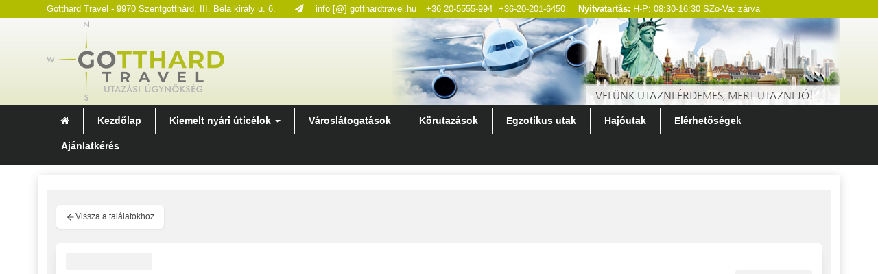

--- FILE ---
content_type: text/html; charset=UTF-8
request_url: https://gotthardtravel.hu/hajo-programok/voros-tenger/msc-orchestra/msc-orchestra.109570?trip=26643837&ta_id=453
body_size: 4698
content:
<!DOCTYPE html>
<html class="no-js" lang="hu">
<head>
  <meta charset="utf-8">
  <meta http-equiv="X-UA-Compatible" content="IE=edge">
  <meta name="viewport" content="width=device-width, initial-scale=1">
  <!-- First 3 should stay -->
  <meta http-equiv="Content-Type" content="text/html; charset=UTF-8" />
  <title>Gotthard Travel Utazási Iroda</title>
  <meta name="title" content="Gotthard Travel Utazási Iroda" />
<meta name="description" content="Gotthard Travel - Utazási iroda - Szentgotthárd" />
<meta name="keywords" content="Utazás, Üdülés, Last Minute" />
<meta name="charset" content="utf-8" />
<meta name="revisit-after" content="2 days" />
<meta name="rating" content="travel" />
<meta name="distribution" content="global" />
<meta name="doc-type" content="web page" />
<meta name="language" content="hu" />
<meta name="robots" content="index, follow" />
<meta name="copyright" content="2017, gotthardtravel.hu" />
  <!-- dynamic -->
  <meta property="og:title" content="Gotthard Travel Utazási Iroda" />
  <meta property="og:description" content="Gotthard Travel - Utazási iroda - Szentgotthárd" />
  <meta property="og:url" content="https://gotthardtravel.hu/" />
  <meta property="og:type" content="website" />
  <meta property="og:site_name" content="Gotthard Travel Utazási Iroda" />
    <link href="/images/icons/favicon.ico" type="image/x-icon" rel="shortcut icon">
  <!-- Favicon, apple icons & ms-touch icon -->
  <link rel="shortcut icon" type="image/ico" href="/images/icons/favicon.ico?v=2">
  <link rel="apple-touch-icon" sizes="152x152" href="/images/icons/apple-icon-152x152.png">
  <link rel="apple-touch-icon" sizes="144x144" href="/images/icons/apple-icon-144x144.png">
  <link rel="apple-touch-icon" sizes="120x120" href="/images/icons/apple-icon-120x120.png">
  <link rel="apple-touch-icon" sizes="114x114" href="/images/icons/apple-icon-114x114.png">
  <link rel="apple-touch-icon" sizes="72x72" href="/images/icons/apple-icon-72x72.png">
  <link rel="apple-touch-icon" sizes="57x57" href="/images/icons/apple-icon-57x57.png">
  <meta name="msapplication-TileColor" content="#ec7404">
  <meta name="msapplication-TileImage" content="/images/icons/ms-icon-144x144.png">  <link rel="stylesheet" type="text/css" media="screen" href="/css/bootstrap.min.css" />
<link rel="stylesheet" type="text/css" media="screen" href="/css/styles.css?v=1.1" />
<link rel="stylesheet" type="text/css" media="screen" href="/css/font-awesome.css" />
<link rel="stylesheet" type="text/css" media="screen" href="/css/tgcss.css" />
  <link rel="stylesheet" type="text/css" media="screen" href="/cruise/hajo.css">
  <link rel="stylesheet" type="text/css" media="screen" href="/css/hajo-custom.css">
  <script src="/js/vendor/jquery-1.11.2.min.js"></script>
  <!-- HTML5 shim and Respond.js IE8 support of HTML5 elements and media queries -->
  <!--[if lt IE 9]>
  <script src="https://oss.maxcdn.com/html5shiv/3.7.2/html5shiv.min.js"></script>
  <script src="https://oss.maxcdn.com/respond/1.4.2/respond.min.js"></script>
  <![endif]-->
  
  <!-- Magellan requirement: -->
  <script type="module" crossorigin src="/api/cruise/v3/cruise.v3.js?v=2.5.126"></script>
  <link rel="stylesheet" crossorigin href="/api/cruise/v3/cruise.v3.css?v=2.5.126">
  <link rel="stylesheet" crossorigin href="/api/cruise/v3/cruise.defaulter.v3.css?v=2.5.126">
  <link rel="stylesheet" crossorigin href="/css/cruise.v3.colors.css?v=2.5.126">
  <style type="text/css">
    #searchbox-tab-ship .tw-flex.tw-flex-col.tw-gap-2 > .\!tw-text-muted-foreground {
      color: #fff !important;
    }
  </style>
  <!-- Magellan requirement end -->
   
<script>
    gtag("consent", "default", {
        ad_user_data: "denied",
        ad_personalization: "denied",
        ad_storage: "denied",
        analytics_storage: "denied",
        wait_for_update: 2000 // milliseconds to wait for update
    });
    gtag("set", "ads_data_redaction", true);
</script>
<!-- Start cookieyes banner --> <script id="cookieyes" type="text/javascript" src="https://cdn-cookieyes.com/client_data/917bc3885619aa3a0149522c/script.js"></script> <!-- End cookieyes banner -->
</head>
<body class="">
<!--[if lt IE 9]>
<div class="browserupgrade">
<p><b>A böngésződ elavult!</b><br><br>Úgy tűnik az Internet Explorer egy régebbi verzióját használod. A legjobb webes élmény érdekében, frissítsd a böngésződ!<br><br><a href="https://windows.microsoft.com/hu-hu/internet-explorer/download-ie">Frissítsd most!</a></p>
</div>
<![endif]-->
<div id="fb-root"></div>
<script>(function(d, s, id) {
  var js, fjs = d.getElementsByTagName(s)[0];
  if (d.getElementById(id)) return;
  js = d.createElement(s); js.id = id;
  js.src = "//connect.facebook.net/hu_HU/sdk.js#xfbml=1&version=v2.8";
  fjs.parentNode.insertBefore(js, fjs);
}(document, 'script', 'facebook-jssdk'));</script>

        <div class="page-header">
      <section class="header-contact">
                <h1 class="hidden">Kapcsolat</h1>
        <div class="container header-contact-container">
          <ul class="list-inline header-contact__list">
            <li class="header-contact__list-item"> <a href="https://maps.app.goo.gl/CMEKSqF9dsjFZYtz5" target="_blank">Gotthard Travel - 9970 Szentgotthárd, III. Béla király u. 6.</a> </li>
            <li class="header-contact__list-item"> <i class="fa fa-send"></i> info [@] gotthardtravel.hu</li>
            <li class="header-contact__list-item"> <a href="tel:+36205555994">+36 20-5555-994 </a> <a href="tel:+36202016450">+36-20-201-6450 </a></li>
            <li class="header-contact__list-item"> <a href="/kapcsolat"> <b>Nyitvatartás:</b> H-P: 08:30-16:30 SZo-Va: zárva </a> </li>
          </ul>
        </div>      </section>
      <section class="header-contact-second">
        <h1 class="hidden">Kapcsolat</h1>
        <div class="container header-contact-second-container">
          <div class="row">
            <section class="col-xs-12 col-lg-2">
              <h1 class="header-brand"> 
                <a href="/"> 
                                    <img class="header-brand__logo" src="/images/Logo_2023_PNG.png" alt="logó"> 
                </a> 
              </h1>
            </section>
          </div>
        </div>
      </section>
      <div class="container">
        <div class="row">
          <div class="col-xs-12">
            <nav class="navigation">
              <h2 class="hidden">Navigáció</h2>
              <input id="main-menu-state" type="checkbox"> <label class="main-menu-btn" for="main-menu-state"> <span class="main-menu-btn-icon"></span> </label> 
              <ul id="main-menu" class="sm sm-simple sm-right" data-smartmenus-id="14937944373215288">
                
        <li>
          <a href="/">
            <i class="fa fa-home"></i>
          </a>
        </li>
                                <li>
            <a href="/" >Kezdőlap</a>
                      </li>
                                                                              <li class="dropdown">
            <a class="dropdown-toggle" data-toggle="dropdown" role="button" aria-expanded="false" href="#" >Kiemelt nyári úticélok <span class="caret"></span></a>
                          <ul class="dropdown-menu" role="menu">
                                                <li><a href="/helyszin-lista/torokorszag/7ZNq" >Törökország</a>
                                      </li>
                                                                <li><a href="/helyszin-lista/gorogorszag/7ZCG" >Görögország</a>
                                      </li>
                                                                <li><a href="/helyszin-lista/egyiptom/7ZCY" >Egyiptom</a>
                                      </li>
                                                                <li><a href="/helyszin-lista/olaszorszag/7ZCw" >Olaszország</a>
                                      </li>
                                                                <li><a href="/helyszin-lista/horvatorszag/7ZCk" >Horvátország</a>
                                      </li>
                                                                <li><a href="/helyszin-lista/spanyolorszag/yqMn" >Spanyolország</a>
                                      </li>
                                                                <li><a href="/helyszin-lista/tunezia/7Z6E" >Tunézia</a>
                                      </li>
                                            </ul>
                      </li>
                                                <li>
            <a href="/menu/varoslatogatasok" >Városlátogatások</a>
                      </li>
                                                <li>
            <a href="/menu/korutazasok" >Körutazások</a>
                      </li>
                                                <li>
            <a href="/menu/egzotikus-utak" >Egzotikus utak</a>
                      </li>
                                                <li>
            <a href="/menu/hajoutak" >Hajóutak</a>
                      </li>
                                                <li>
            <a href="/kapcsolat" >Elérhetőségek</a>
                      </li>
                                                <li>
            <a href="/ajanlatkeres" >Ajánlatkérés</a>
                      </li>
                                      </ul>
            </nav>
          </div>
        </div>
      </div>
    </div>

    
    <script type="text/javascript">
      $(function(){
        $('.dropdown').hover(function(){
          $(this).addClass('open');
        },
        function(){
          $(this).removeClass('open');
        });
      });
    </script>     <div id="magellan" class="container offers-main">
      <!-- Magellan requirement: -->
<script>
  sessionStorage.setItem("company_id", 453);
  sessionStorage.setItem("site_id", 366);
  sessionStorage.setItem("api_key", "00dacdc81562dc0a4a80f8bc1");
</script>
<div class="" id="root">
</div>
<!-- Magellan requirement end -->    </div>
    
    <footer class="footer">
      <div class="container footer-links__container">
        <div class="row">
          
                                                           <section class="list__wrapper col-xs-12 col-sm-6 col-lg-4">
                      <h3 class="list__header">Gotthard Travel</h3>
                      <ul class="ul-list">
                                                                      <li class="ul-list__item"><a class="ul-list__icon" href="/aszf">Általános szerződési feltételek</a></li>
                                                                          <li class="ul-list__item"><a class="ul-list__icon" href="/jogi-nyilatkozat">Jogi nyilatkozat</a></li>
                                                                          <li class="ul-list__item"><a class="ul-list__icon" href="/impresszum">Impresszum</a></li>
                                                                          <li class="ul-list__item"><a class="ul-list__icon" href="/adatvedelem/adatkezelesi-tajekoztato">Adatkezelési Tájékoztató</a></li>
                                                                      </ul>
                    </section>
                                                                                       <section class="list__wrapper col-xs-12 col-sm-6 col-lg-4">
                      <h3 class="list__header">Hasznos linkek</h3>
                      <ul class="ul-list">
                                                                      <li class="ul-list__item"><a class="ul-list__icon" href="https://www.bud.hu/utazas/jaratinformacio/indulo_jaratok" target="_blank">Járatinformációk</a></li>
                                                                          <li class="ul-list__item"><a class="ul-list__icon" href="https://weather.com/hu-HU/idojaras/ma/l/47.50,19.08" target="_blank">Időjárás a nagyvilágban</a></li>
                                                                          <li class="ul-list__item"><a class="ul-list__icon" href="http://www.napiarfolyam.hu/%C3%A1rfolyam/MNB/" target="_blank">Valutaváltás</a></li>
                                                                          <li class="ul-list__item"><a class="ul-list__icon" href="https://www.viamichelin.com/" target="_blank">Útvonaltervező</a></li>
                                                                      </ul>
                    </section>
                                                <div class="facebook col-xs-12 col-lg-4">
                        <div class="facebook-widget">
              <div class="facebook-widget__image bg-image" style="background-image: url(/images/facebook-cover.jpg); position: static;">
                <div class="facebook-widget__body">
                  <div class="facebook-widget__avatar bg-image" style="background-image: url(/images/facebook-avatar.jpg); position: static;"></div>
                  <h2 class="facebook-widget__title">Gotthárd Travel</h2>
                </div>
                <div class="facebook-widget__footer">
                  <div class="facebook-widget__icon">
                    <i class="fa fa-facebook"></i>
                    <span>Gotthárd Travel</span>
                  </div>
                </div>
                <a href="https://www.facebook.com/Gotth%C3%A1rd-Travel-123882381023719/" class="overlink" target="_blank" style="position: absolute; width: 100%; height: 100%; top: 0; left: 0; cursor: pointer;"></a>
              </div>
            </div>
          </div>
          <div class="footer__separator footer__separator--mt0 col-xs-12">
            <hr>
          </div>
          <section class="col-xs-12 responsibility">
            <h2 class="hidden">Felelősség vállalás</h2>
            <p><small>A honlapon szereplő helyesírási hibákért, aktualitását vesztett árakért, akciókért, illetve az árkalkulációs program esetleges hibáiért, valamint a képekben, leírásokban fellelhető hibákért, eltérésekért a felelősséget nem vállaljuk. Kizárólag a munkatársaink által visszaigazolt árak, adatok, leírások, képek és egyéb más információ tekinthetőek véglegesnek. Weboldalunk használata közben megadott, azonosításra alkalmas, személyes adatok begyűjtése és feldolgozása megfelel az érvényes adatvédelmi előírásoknak (1992. évi LXIII. törvény). <a style="text-decoration: underline;" href="/adatvedelem/adatkezelesi-tajekoztato">Adatkezelési Tájékoztatónkat itt olvashatja.</a></small></p>
          </section>
        </div>
      </div>
      <section class="copyright">
        <h2 class="hidden">Copyright</h2>
        <div class="container">
          <div class="row">
            <div class="col-xs-12 copyright__travelgate">Copyright © Gotthard Travel Utazási Iroda (Engedélyszám: U-001648) 2026 - Developed by <a href="https://www.travelgate.hu" target="_blank"><img class="copyright__logo" src="/images/travelgate-logo.svg" alt="TravelGATE" title="TravelGATE"></a>
            </div>
          </div>
        </div>
      </section>
    </footer>

<script type="text/javascript" src="/js/bootstrap.min.js"></script>
<script type="text/javascript" src="/js/owl.carousel.js"></script>
<script>
  //magellan = new Magellan(453, '00dacdc81562dc0a4a80f8bc1', 366, {location_list_allowed: true});
</script>
  <!-- CRUISE -->
  <script type="text/javascript" src="https://magellan.travelgate.hu/api/shipsearch/plugins.js"></script>
  <script type="text/javascript" src="https://magellan.travelgate.hu/api/shipsearch/cruise.js"></script>
  <script>
    $("img.lazy").lazyload();
    $("img.lazy, div.lazy").lazyload({
      effect : "fadeIn"
    });
    // Only Show
    if(typeof program !== 'undefined') {
      $(document).ready(function() {
        $(".magellan-gallery-slider #content-slider").lightSlider({
            loop:false,
            auto:false,
            autoWidth:true,
            keyPress:true,
            enableTouch:true,
            enableDrag:true,
            freeMove:true
        });
        $('.magellan-gallery-slider #content-slider').lightGallery({
            thumbnail:true
        }); 

        $(".magellan-gallery-slider-cruise #content-slider").lightSlider({
            item:1,
            slideMove:1,
            loop:true,
            auto:true,
            pause:3500,
            speed:900,
            autoWidth:false,
            keyPress:true,
            enableTouch:true,
            enableDrag:true,
            freeMove:true
        });
        $('.magellan-gallery-slider-cruise #content-slider').lightGallery({
            //thumbnail:true
        }); 
      });
    }
  </script>
  <script class="magellan-nl-script" type="text/javascript" src="https://magellan.travelgate.hu/api/magellan-newsletter.js?company_id=453&amp;api_key=00dacdc81562dc0a4a80f8bc1&amp;site_id=366"></script>
</body>
</html>


--- FILE ---
content_type: text/css
request_url: https://gotthardtravel.hu/css/styles.css?v=1.1
body_size: 14581
content:
:root {
  --primary-color: #B2BC00;
  --secondary-color: #004584;
}

:root {
  --tg-color-primary: #232625 !important;
  --tg-text-primary: #232625 !important;
  --tg-border-focus: #232625 !important;
  --tg-bg-hover: #D6D7D6 !important;
  --tg-shadow-focus: #D6D7D6 !important;

  --tg-bg-primary: #232625 !important;
  --tg-fg-on-bg-primary: #fff !important;
  --tg-button-primary-border: #232625 !important;
  --tg-button-primary-hover-bg: #1D201F !important;
  --tg-button-primary-hover-border: #1D201F !important;
  --tg-button-primary-hover-color: #fff !important;
  --tg-bg-primary-light: #D6D7D6 !important;

  --tg-bg-secondary: #B2BC00 !important;
  --tg-fg-on-bg-secondary: #fff !important;
  --tg-button-secondary-border: #B2BC00 !important;
  --tg-button-secondary-hover-bg: #8C9211 !important;
  --tg-button-secondary-hover-border: #8C9211 !important;
  --tg-button-secondary-hover-color: #fff !important;
  --tg-bg-secondary-light: #F5F4DB !important;

  --tg-button-ghost-color: #fff !important;
}

html {
  font-size: 16px;
}
body {
  font-family: "Titillium Web", Helvetica Neue, Helvetica, Arial, sans-serif;
  font-size: 16px !important;
  line-height: 1.42857143;
  color: #082158;
}

.container {
  margin-right: auto;
  margin-left: auto;
  padding-left: 15px;
  padding-right: 15px;
}

@media all and (min-width: 1400px) {
  .container {
    width: 1370px;
  }
}

.row {
  margin-left: -15px;
  margin-right: -15px;
}

.fa {
  display: inline-block;
  font: normal normal normal 14px/1 FontAwesome;
  font-size: inherit;
  text-rendering: auto;
  -webkit-font-smoothing: antialiased;
  -moz-osx-font-smoothing: grayscale;
}

.btn-default {
  color: #fff;
  background-color: #B2BC00;
  text-shadow: none;
}

.btn-default:hover {
  background-color: #242625;
  color: #FFF;
}

.btn-primary {
  background-color: #d71c39;
}

ol,
ul {
  margin-top: 0px;
}

.page-header {
  margin-top: 0;
  margin-right: 0;
  margin-bottom: 0;
  margin-left: 0;
  background-color: #fff;
  border-bottom: none;
  background-color: #6E6E6E;
  background-color: #242625;
}

.header-contact {
  margin-bottom: 0;
  background: #B1B2B3;
  background: #6E6E6E;
  background: #B2BC00;
  color: #fff;
}

.header-contact-container {
  position: relative
}

.header-contact__list {
  padding: 0 0 0 100px;
  font-size: .875em;
  list-style-type: none;
  text-align: left
}

.header-contact__list-item a,
.header-contact__list-item span {
  display: inline-block;
  padding: 0 26px 0 0;
  color: #fff;
  text-decoration: none;
  transition: all 0.2s ease-in-out
}

@media (max-width:1399px) {
  .header-contact__list-item a,
  .header-contact__list-item span {
    padding: 0 5px 0 0;
  }
  .header-contact-second-container {
    background-position: right!important;
  }
  .header-contact-third__list-item {
    margin-right: 205px!important;
  }
  .header-contact__list {
    font-size: .787em;
  }
}

@media (max-width:1199px) {
  .header-contact__list-item a,
  .header-contact__list-item span {
    padding: 0 0px 0 0;
  }
  .header-contact-third__list-item {
    margin-right: 0px!important;
  }
}

.header-contact-third__list-item {
  color: #ca3a2f;
  font-weight: bold;
  font-size: 1.5em;
  vertical-align: middle;
  margin-right: 305px;
}

.header-contact-second__list-item a,
.header-contact-second__list-item span {
  color: #000;
}

.header-contact-third__list-item a,
.header-contact-third__list-item span {
  color: #000;
}

.header-contact__list-item a:hover,
.header-contact__list-item span:hover {
  color: #fff;
  background-color: #242625
}

.header-contact__list-item:last-child,
.header-contact__list-item:last-child a,
.header-contact__list-item:last-child i {
  margin-right: 0;
  padding-right: 0!important
}

.header-contact__list-item i {
  width: 30px;
  height: 100%;
  margin-right: 5px;
  padding: 7px 0;
  color: #fff;
  text-align: center
}

.header-brand {
  position: relative;
  margin-top: 0;
  margin-bottom: 0
}

.header-brand__logo {
  position: absolute;
  height: 116px;
  /*margin-top: -125px;*/
  margin-top: 5px;
}

@media (max-width:1199px) {
  .header-brand__logo {
    position: static;
   /* margin-top: -125px;*/
    float: left;
  }
  .header-contact__list {
    padding: 0;
    text-align: center
  }
  .header-brand {
    text-align: center
  }
}

@media (max-width:991px) {
  .header-brand__logo {
    height: 70px;
    /*margin-top: -100px;*/
  }
  .header-contact__list-item a,
  .header-contact__list-item span {
    margin-left: 0px;
  }
  .header-contact-second-container {
    background-image: url(../img/szlogen2.png)!important;
  }
}

@media (max-width:767px) {
  .header-contact__list {
    text-align: center
  }
  .header-contact__list-item {
    margin-bottom: 5px
  }
}

@media (max-width:636px) {
  .header-contact-second-container {
    background-image: url(../img/szlogen3.png)!important;
  }
}

@media (max-width:610px) {
  .header-contact-second-container {
    background-image: url(../img/szlogen4.png)!important;
  }
  .header-brand__logo {
    /*margin-top: -130px;*/
    float: none;
  }
  .header-brand {
    /*margin-top: -40px;*/
  }
}

.header-contact-second {
  margin-bottom: 0;
  /*
  background: -webkit-linear-gradient(#f8f8f8, #a5c3d8);
  background: -o-linear-gradient(#f8f8f8, #a5c3d8);
  background: -moz-linear-gradient(#f8f8f8, #a5c3d8);
  background: linear-gradient(#f8f8f8, #a5c3d8);
  */
  background: -webkit-linear-gradient(#f8f8f8, #e6e9c9);
  background: -o-linear-gradient(#f8f8f8, #e6e9c9);
  background: -moz-linear-gradient(#f8f8f8, #e6e9c9);
  background: linear-gradient(#f8f8f8, #e6e9c9);
}

.header-contact-second-container {
  position: relative;
  background-image: url(../img/szlogen.png);
  background-image: url(../images/szlogen20241.png);
  background-repeat: no-repeat;
  height: 127px;
  background-position: right;
}

.header-contact-second__list {
  padding: 0 0 0 15px;
  font-size: .875em;
  list-style-type: none;
  text-align: right
}

.header-contact-second__list-item a,
.header-contact__list-item span {
  display: inline-block;
  padding: 0 5px 0 0;
  color: #000;
  text-decoration: none;
  transition: all 0.2s ease-in-out
}

.header-contact-second__list-item a,
.header-contact-second__list-item span {
  color: #000;
}

.header-contact-second__list-item a:hover,
.header-contact-second__list-item span:hover {
  color: #fff;
  background-color: #d67201
}

.header-contact-second__list-item:last-child,
.header-contact-second__list-item:last-child a,
.header-contact__list-item:last-child i {
  margin-right: 0;
  padding-right: 0!important
}

.header-contact-second__list-item i {
  width: 30px;
  height: 100%;
  margin-right: 5px;
  padding: 7px 0;
  color: #000;
  text-align: center
}

@media (max-width:1199px) {
  .header-contact-second__list {
    padding: 0;
    text-align: center
  }
}

@media (max-width:767px) {
  .header-contact-second__list {
    text-align: center
  }
  .header-contact-second__list-item {
    margin-bottom: 5px
  }
}

.header-contact-third {
  margin-bottom: 0;
  background: #fff
}

.header-contact-third-container {
  position: relative
}

.header-contact-third__list {
  padding: 0 0 0 15px;
  font-size: 1.5em;
  list-style-type: none;
  text-align: center;
  color: #ca3a2f;
  font-weight: bold;
  margin-bottom: 0px;
}

.header-contact-third__list-item a,
.header-contact__list-item span {
  display: inline-block;
  padding: 0 5px 0 0;
  color: #000;
  text-decoration: none;
  transition: all 0.2s ease-in-out
}

.header-contact-third__list-item a,
.header-contact-second__list-item span {
  color: #000;
}

.header-contact-third__list-item a:hover,
.header-contact-third__list-item span:hover {
  color: #fff;
  background-color: #d67201
}

.header-contact-third__list-item:last-child,
.header-contact-third__list-item:last-child a,
.header-contact__list-item:last-child i {
  margin-right: 0;
  padding-right: 0!important
}

.header-contact-third__list-item i {
  width: 30px;
  height: 100%;
  margin-right: 5px;
  padding: 7px 0;
  color: #000;
  text-align: center
}

@media (max-width:1199px) {
  .header-contact-third__list {
    padding: 0;
    text-align: center
  }
}

@media (max-width:767px) {
  .header-contact-third__list {
    text-align: center
  }
  .header-contact-third__list-item {
    margin-bottom: 5px
  }
}

.sm,
.sm li,
.sm ul {
  display: block;
  margin: 0;
  padding: 0;
  line-height: normal;
  list-style: none;
  direction: ltr;
  -webkit-tap-highlight-color: rgba(0, 0, 0, 0)
}

.sm-rtl,
.sm-rtl li,
.sm-rtl ul {
  text-align: right;
  direction: rtl
}

.sm>li>h1,
.sm>li>h2,
.sm>li>h3,
.sm>li>h4,
.sm>li>h5,
.sm>li>h6 {
  margin: 0;
  padding: 0
}

.sm ul {
  display: none
}

.sm a,
.sm li {
  position: relative
}

.sm a {
  display: block
}

.sm a.disabled {
  cursor: not-allowed
}

.sm:after {
  display: block;
  visibility: hidden;
  clear: both;
  overflow: hidden;
  height: 0;
  font: 0/0 serif;
  content: '\00a0'
}

.sm,
.sm *,
.sm :after,
.sm :before {
  -webkit-box-sizing: border-box;
  -moz-box-sizing: border-box;
  box-sizing: border-box
}

.navigation {
  margin-bottom: -5px;
  margin-top: 5px;
  border: 0px solid #fff;
  border-radius: 0;
}

.navigation:after,
.navigation:before {
  content: " ";
  display: table
}

.navigation:after {
  clear: both
}

.navigation:after,
.navigation:before {
  content: " ";
  display: table
}

.navigation:after {
  clear: both
}

.sm-right {
  float: right
}

.sm-simple {
  border: transparent;
  background: transparent
}

.sm-simple a,
.sm-simple a:active,
.sm-simple a:focus,
.sm-simple a:hover {
  padding: 25px 20px;
  padding-right: 58px;
  font-size: 0.875em;
  font-weight: normal;
  font-weight: bold;
  line-height: 17px;
  color: #fff;
  transition: all 0.15s ease-in-out;
  text-decoration: none
}

.sm-simple a.current {
  color: #fff;
  background: #ce6d01
}

.sm-simple a.disabled {
  color: #ccc
}

.sm-simple a span.sub-arrow {
  position: absolute;
  top: 50%;
  right: 4px;
  left: auto;
  overflow: hidden;
  width: 34px;
  height: 34px;
  margin-top: -17px;
  font: bold 14px/34px monospace!important;
  background: rgba(0, 0, 0, 0.08);
  text-shadow: none;
  text-align: center
}

.sm-simple a.highlighted span.sub-arrow:before {
  display: block;
  content: '-'
}

.sm-simple li {
  border-top: 1px solid rgba(0, 0, 0, 0.05)
}

.sm-simple>li:first-child {
  border-top: 0
}

.sm-simple ul {
  background: rgba(179, 179, 179, 0.1)
}

.sm-simple ul a,
.sm-simple ul a:active,
.sm-simple ul a:focus,
.sm-simple ul a:hover {
  font-size: 14px;
  border-left: 8px solid transparent
}

.sm-simple ul ul a,
.sm-simple ul ul a:active,
.sm-simple ul ul a:focus,
.sm-simple ul ul a:hover {
  border-left: 16px solid transparent
}

.sm-simple ul ul ul a,
.sm-simple ul ul ul a:active,
.sm-simple ul ul ul a:focus,
.sm-simple ul ul ul a:hover {
  border-left: 24px solid transparent
}

.sm-simple ul ul ul ul a,
.sm-simple ul ul ul ul a:active,
.sm-simple ul ul ul ul a:focus,
.sm-simple ul ul ul ul a:hover {
  border-left: 32px solid transparent
}

.sm-simple ul ul ul ul ul a,
.sm-simple ul ul ul ul ul a:active,
.sm-simple ul ul ul ul ul a:focus,
.sm-simple ul ul ul ul ul a:hover {
  border-left: 40px solid transparent
}

@media (min-width:992px) {
  .sm-simple ul {
    position: absolute
  }
  .sm-simple li {
    float: left
  }
  .sm-simple.sm-rtl li {
    float: right
  }
  .sm-simple.sm-rtl ul li,
  .sm-simple.sm-vertical li,
  .sm-simple ul li {
    float: none
  }
  .sm-simple a {
    white-space: nowrap
  }
  .sm-simple.sm-vertical a,
  .sm-simple ul a {
    white-space: normal
  }
  .sm-simple .sm-nowrap>li>:not(ul) a,
  .sm-simple .sm-nowrap>li>a {
    white-space: nowrap
  }
  .sm-simple a,
  .sm-simple a.highlighted,
  .sm-simple a:active,
  .sm-simple a:focus,
  .sm-simple a:hover {
    padding: 10px 20px;
    font-weight: bold;
    color: #fff
  }
  .sm-simple a.highlighted,
  .sm-simple a:active,
  .sm-simple a:focus,
  .sm-simple a:hover {
    color: #fff;
    background: #242625
  }
  .sm-simple a.current {
    color: #fff;
    background: #ce6d01
  }
  .sm-simple a.disabled {
    color: #ccc;
    background: transparent
  }
  .sm-simple a.has-submenu {
    padding-right: 32px
  }
  .sm-simple a span.sub-arrow {
    top: 50%;
    right: 20px;
    width: 8px;
    height: 16px;
    margin-top: -8px;
    font: 14px/16px monospace!important;
    background: transparent
  }
  .sm-simple a.highlighted span.sub-arrow:before {
    display: none
  }
  .sm-simple>li {
    border-top: 0;
    border-left: 1px solid #fff
  }
  .sm-simple>li:first-child {
    border-left: 0
  }
  .sm-simple ul {
    border: 1px solid #bbb;
    background: white;
    -webkit-box-shadow: 0 1px 1px rgba(0, 0, 0, 0.2);
    -moz-box-shadow: 0 1px 1px rgba(0, 0, 0, 0.2);
    box-shadow: 0 1px 1px rgba(0, 0, 0, 0.2)
  }
  .sm-simple ul a {
    border: 0!important
  }
  .sm-simple ul a.has-submenu {
    padding-right: 20px
  }
  .sm-simple ul a span.sub-arrow {
    right: auto;
    margin-left: -12px
  }
  .sm-simple ul>li {
    border-top: 1px solid #ccc;
    border-left: 0
  }
  .sm-simple ul>li:first-child {
    border-top: 0
  }
  .sm-simple span.scroll-down,
  .sm-simple span.scroll-up {
    position: absolute;
    display: none;
    visibility: hidden;
    overflow: hidden;
    height: 20px;
    background: white
  }
  .sm-simple span.scroll-down-arrow,
  .sm-simple span.scroll-up-arrow {
    position: absolute;
    top: -2px;
    left: 50%;
    overflow: hidden;
    width: 0;
    height: 0;
    margin-left: -8px;
    border-width: 8px;
    border-style: dashed dashed solid dashed;
    border-color: transparent transparent #555 transparent
  }
  .sm-simple span.scroll-down-arrow {
    top: 6px;
    border-style: solid dashed dashed dashed;
    border-color: #555 transparent transparent transparent
  }
  .sm-simple.sm-rtl a.has-submenu {
    padding-right: 20px;
    padding-left: 32px
  }
  .sm-simple.sm-rtl a span.sub-arrow {
    right: auto;
    left: 20px
  }
  .sm-simple.sm-rtl.sm-vertical a.has-submenu {
    padding: 11px 20px
  }
  .sm-simple.sm-rtl.sm-vertical a span.sub-arrow {
    right: 20px;
    margin-right: -12px
  }
  .sm-simple.sm-rtl>li:first-child {
    border-left: 1px solid #ccc
  }
  .sm-simple.sm-rtl>li:last-child {
    border-left: 0
  }
  .sm-simple.sm-rtl ul a.has-submenu {
    padding: 11px 20px
  }
  .sm-simple.sm-rtl ul a span.sub-arrow {
    right: 20px;
    margin-right: -12px
  }
  .sm-simple.sm-vertical a span.sub-arrow {
    right: auto;
    margin-left: -12px
  }
  .sm-simple.sm-vertical li {
    border-top: 1px solid #ccc;
    border-left: 0
  }
  .sm-simple.sm-vertical>li:first-child {
    border-top: 0
  }
}

#main-menu {
  clear: both
}

.main-menu-heading {}

@media (min-width:992px) {
  .main-menu-heading {
    display: none
  }
}

.main-menu-btn {
  position: relative;
  display: inline-block;
  float: right;
  width: 28px;
  height: 46px;
  margin-right: 5px;
  margin-bottom: 1px;
  margin-left: 5px;
  padding: 25px 20px;
  cursor: pointer;
  white-space: nowrap;
  text-indent: 28px;
  -webkit-tap-highlight-color: rgba(0, 0, 0, 0)
}

.main-menu-btn:before {
  position: absolute;
  bottom: -1px;
  left: -80px;
  line-height: 46px;
  color: #fff;
  content: 'menu';
  text-transform: uppercase
}

.main-menu-btn-icon,
.main-menu-btn-icon:after,
.main-menu-btn-icon:before {
  position: absolute;
  top: 50%;
  left: 2px;
  width: 24px;
  height: 2px;
  background: #fff;
  -webkit-transition: all .25s;
  transition: all .25s
}

.main-menu-btn-icon:before {
  top: -7px;
  left: 0;
  content: ''
}

.main-menu-btn-icon:after {
  top: 7px;
  left: 0;
  content: ''
}

#main-menu-state:checked~.main-menu-btn .main-menu-btn-icon {
  height: 0;
  background: transparent
}

#main-menu-state:checked~.main-menu-btn .main-menu-btn-icon:before {
  top: 0;
  -webkit-transform: rotate(-45deg);
  -ms-transform: rotate(-45deg);
  transform: rotate(-45deg)
}

#main-menu-state:checked~.main-menu-btn .main-menu-btn-icon:after {
  top: 0;
  -webkit-transform: rotate(45deg);
  -ms-transform: rotate(45deg);
  transform: rotate(45deg)
}

#main-menu-state {
  position: absolute;
  top: -99999px
}

#main-menu-state:not(:checked)~#main-menu {
  display: none
}

#main-menu-state:checked~#main-menu {
  display: block
}

@media (min-width:992px) {
  .main-menu-btn {
    position: absolute;
    top: -99999px
  }
  #main-menu-state:not(:checked)~#main-menu {
    display: block
  }
}

@media (max-width:1199px) {
  .sm-simple a,
  .sm-simple a.highlighted,
  .sm-simple a:active,
  .sm-simple a:focus,
  .sm-simple a:hover {
    padding: 12.5px 25px
  }
  #main-menu {
    margin-top: 0
  }
  .sm-right>li {
    /*display: table-cell;*/
    /*float: none;*/
    /*width: 1%;*/
    text-align: center
  }
  .sm-right ul a {
    text-align: left
  }
}

@media (max-width:991px) {
  .sm-right {
    float: none
  }
  .sm-right>li {
    display: block;
    float: none;
    width: 100%;
    text-align: left
  }
}

.plane {
  background-image: url(../img/plane2.jpg);
  width: 35px;
  height: 35px;
  vertical-align: middle;
}

.city {
  background-image: url(../img/city.jpg);
  width: 35px;
  height: 35px;
  vertical-align: middle;
}

.car {
  background-image: url(../img/car.jpg);
  width: 35px;
  height: 35px;
  vertical-align: middle;
}

.dropdown-submenu {
  position: relative;
}

.dropdown-submenu>.dropdown-menu {
  top: 0;
  left: 100%;
  margin-top: -6px;
  margin-left: -1px;
  -webkit-border-radius: 0 6px 6px 6px;
  -moz-border-radius: 0 6px 6px;
  border-radius: 0 6px 6px 6px;
}

.dropdown-submenu:hover>.dropdown-menu {
  display: block;
}

.dropdown-submenu>a:after {
  display: block;
  content: " ";
  float: right;
  width: 0;
  height: 0;
  border-color: transparent;
  border-style: solid;
  border-width: 5px 0 5px 5px;
  border-left-color: #ccc;
  margin-top: 5px;
  margin-right: -10px;
}

.dropdown-submenu:hover>a:after {
  border-left-color: #fff;
}

.dropdown-submenu.pull-left {
  float: none;
}

.dropdown-submenu.pull-left>.dropdown-menu {
  left: -100%;
  margin-left: 10px;
  -webkit-border-radius: 6px 0 6px 6px;
  -moz-border-radius: 6px 0 6px 6px;
  border-radius: 6px 0 6px 6px;
}

.page-header ul.dropdown-menu {
  background-color: #6E6E6E;
}

#main-menu .dropdown-menu>li>a {
  color: #FFF;
}

.dropdown-menu>li>a:hover,
.dropdown-menu>li>a:focus {
  background-image: none;
}

.dropdown-menu>li>a:hover,
.dropdown-menu>li>a:focus {
  background-color: #B2BC00;
  color: #FFF;
}

@media screen and (max-width: 767px) {
  .carousel {
    display: none;
  }
}

.carousel-caption {
  background-color: rgba(0, 0, 0, 0.4);
  padding: 1px;
}

.carousel-caption h1 {
  color: #fff;
}

.carousel-caption h2 {
  color: #fff;
}

.carousel-caption a {
  padding-top: 9px;
  padding-bottom: 19px;
  display: block;
}

.carousel-caption:hover {
  background-color: #242625;
}

@media screen and (max-width: 1200px) {
  .carousel-caption {
    left: 15%!important;
  }
  #fixed .slider-size {
    height: 443px!important;
  }
}

@media screen and (min-width: 768px) {
  .carousel-caption {
    left: 30%;
    right: 30%;
    padding-bottom: 30px;
  }
}

.carousel-caption {
  position: absolute;
  z-index: 10;
  padding-bottom: 5px;
  color: #ffffff;
  text-align: center;
  text-shadow: 0 1px 2px rgba(0, 0, 0, 0.6);
  top: 55px;
}

.carousel-indicators {
  bottom: 80px;
}

@media screen and (max-width: 1670px) {
  .carousel-control .glyphicon-chevron-left {
    display: none!important;
  }
}

@media screen and (max-width: 1200px) {
  .carousel-control .glyphicon-chevron-left {
    display: block!important;
  }
}

.searchbox {
  position: relative;
  z-index: 10;
  margin-top: -50px;
}

.searchbox .form-group {
  margin-bottom: 5px;
}

.searchbox .tab-content .form-group:last-child {
  margin-bottom: 15px;
}

.searchbox .control-label {
  color: #fff;
}

.searchbox .nav-tabs li>a {
  box-shadow: inset 0 -10px 10px -10px rgba(0, 0, 0, 0.3);
}

.searchbox .nav-tabs li>a:hover {
  background-color: #bca065;
}

.searchbox .nav-tabs i {
  position: relative;
  top: 1px;
  margin-right: 5px;
  font-size: 1.125em;
}

.searchbox .tab-pane {
  padding-top: 10px;
  padding-bottom: 10px;
}

.searchbox .tab-pane--insurance {
  margin-right: -15px;
  margin-left: -15px;
  padding-top: 22px;
  padding-bottom: 0;
}

.searchbox-content {
  /* background-color: #78add2; */
  border-bottom-left-radius: 10px;
  border-bottom-right-radius: 10px;
  border-top-right-radius: 10px;
  padding-left: 15px;
  padding-right: 15px;
  background: rgb(177,178,179);
  background: linear-gradient(17deg, rgba(177,178,179,1) 0%, rgba(110,110,110,1) 100%);
}

.control-label {
  margin-bottom: 0;
  font-size: .750em;
}

.btn-search {
  width: 100%;
  height: 50px;
  margin-top: 47px;
  padding: 0;
  line-height: 37px;
  text-transform: uppercase;
}

@media all and (max-width: 767px) {
  .searchbox {
    margin-top: 25px;
  }
  .searchbox .nav-tabs>li {
    display: block;
    float: none;
    width: 100%;
    margin-right: 0;
    margin-bottom: 3px;
  }
  .on-carousel .searchbox-wrapper {
    height: inherit;
    margin: auto auto 20px;
  }
}

.searchbox select::-ms-expand {
  display: none;
}

.searchbox select {
  box-sizing: border-box;
  background-image: url(../img/angle-down.svg);
  background-repeat: no-repeat;
  background-position: right 5px center;
  background-size: 16px;
  cursor: pointer;
  -webkit-appearance: none;
  -moz-appearance: none;
}

@-moz-document url-prefix() {
  .searchbox select {
    padding: 0;
  }
}

.searchbox select * {
  margin-top: 2px;
  padding: 5px;
  border-top: 1px solid #ddd;
  background: #fff;
}

.searchbox .form-control {
  font-size: 16px;
}

.form-control-sm {
  height: 30px;
  padding: 4px 12px;
}

.form-control-lg {
  height: 42px;
}

.addon-inner {
  position: relative;
}

.addon-inner .fa {
  position: absolute;
  padding: 17px 5px;
  color: #243238;
  pointer-events: none;
}

.addon-left .fa {
  left: 0;
  width: 35px;
  text-align: center;
}

.addon-left input {
  padding-left: 30px;
}

.addon-left select {
  padding-left: 30px;
  padding-right: 24px;
}

.addon-left option {
  margin-left: 0 !important;
}

.addon-lg .fa {
  height: 46px;
  font-size: 1.429em;
  line-height: 26px;
}

.addon-lg input {
  padding-left: 30px;
}

.addon-search {
  display: inline-block;
  line-height: 30px;
}

.addon-search .fa-search {
  top: 22px;
  color: #555;
}


/*==========================================================================Utazas Gombok==========================================================================*/

.nav-pills {
  margin-top: 10px;
  padding-left: 16px;
  padding-right: 16px;
}

.nav-pills li {
  position: relative;
}

.nav-pills li img {
  position: absolute;
  left: 25px;
  top: 7px;
  z-index: 1;
  width: 55px;
  height: 55px;
  transition: all 0.15s;
  -webkit-filter: drop-shadow(0 3px 7px rgba(117, 117, 117, 0.5));
}

.nav-pills li a {
  color: #9e9e9e;
  padding: 15px 0 15px 50px;
  -moz-box-shadow: 0 4px 7px rgba(0, 0, 0, 0.5), inset 0 -4px 0 rgba(81, 170, 221, 0);
  /* drop shadow */
  -webkit-box-shadow: 0 4px 7px rgba(0, 0, 0, 0.5), inset 0 -4px 0 rgba(81, 170, 221, 0);
  /* drop shadow */
  box-shadow: 0 4px 7px rgba(0, 0, 0, 0.5), inset 0 -4px 0 rgba(81, 170, 221, 0);
  /* drop shadow */
  transition: all 0.15s;
}

.nav-pills li a:after {
  content: "";
  border-color: #51aadd transparent transparent transparent;
  border-style: solid;
  border-width: 15px;
  width: 0;
  height: 0;
  bottom: -30px;
  left: 0;
  right: 0;
  position: absolute;
  margin: auto;
  transition: all 0.15s;
  opacity: 0;
}

.nav-pills li.active>a,
.nav-pills li:hover>a {
  color: #212121;
  -moz-border-radius: 32px 0 0 32px;
  -webkit-border-radius: 30px 0 0 32px;
  border-radius: 32px 0 0 32px;
  /* border radius */
}

.nav-pills li.active>img,
.nav-pills li:hover>img {
  left: 10px;
  top: -5px;
  width: 80px;
  height: 80px;
  -webkit-filter: drop-shadow(0 3px 10px rgba(66, 66, 66, 0.7));
}

.nav-pills li:first-child a {
  padding: 15px 0 15px 70px;
}

.nav-pills li:nth-child(2) a {
  padding: 15px 0 15px 60px;
}

.nav-pills li:nth-child(3) a {
  padding: 15px 0 15px 60px;
}

.nav-pills li:nth-child(4) a {
  padding: 15px 0 15px 45px;
}

.nav-pills>li:nth-child(3).active>a:after {
  opacity: 1;
}

.nav-pills>li:nth-child(3)>a:after {
  border-color: #573a12 transparent transparent transparent;
}

.nav-pills>li:nth-child(3).active>a {
  -moz-box-shadow: 0 4px 7px rgba(0, 0, 0, 0), inset 0 -4px 0 #573a12;
  -webkit-box-shadow: 0 4px 7px rgba(0, 0, 0, 0), inset 0 -4px 0 #573a12;
  box-shadow: 0 4px 7px rgba(0, 0, 0, 0), inset 0 -4px 0 #573a12;
  -moz-border-radius: 32px 0 0 32px;
  -webkit-border-radius: 32px 0 0 32px;
  border-radius: 32px 0 0 32px;
}

.nav-pills>li {
  float: left;
  text-align: center;
  color: #212121;
  font-size: 20px;
  font-weight: bold;
}

@media all and (max-width: 1199px) {
  .nav-pills>li {
    float: left;
    text-align: center;
    color: #212121;
    font-size: 1.2em;
    font-weight: bold;
  }
}

.nav-pills>li:nth-child(2).active>a:after {
  opacity: 1;
}

.nav-pills>li:nth-child(2)>a:after {
  border-color: #573a12 transparent transparent transparent;
}

.nav-pills>li:nth-child(2).active>a {
  -moz-box-shadow: 0 4px 7px rgba(0, 0, 0, 0), inset 0 -4px 0 #573a12;
  -webkit-box-shadow: 0 4px 7px rgba(0, 0, 0, 0), inset 0 -4px 0 #573a12;
  box-shadow: 0 4px 7px rgba(0, 0, 0, 0), inset 0 -4px 0 #573a12;
  -moz-border-radius: 32px 0 0 32px;
  -webkit-border-radius: 32px 0 0 32px;
  border-radius: 32px 0 0 32px;
}

.nav-pills>li:nth-child(1).active>a {
  -moz-box-shadow: 0 4px 7px rgba(0, 0, 0, 0), inset 0 -4px 0 #573a12;
  -webkit-box-shadow: 0 4px 7px rgba(0, 0, 0, 0), inset 0 -4px 0 #573a12;
  box-shadow: 0 4px 7px rgba(0, 0, 0, 0), inset 0 -4px 0 #573a12;
  -moz-border-radius: 32px 0 0 32px;
  -webkit-border-radius: 32px 0 0 32px;
  border-radius: 32px 0 0 32px;
}

.nav-pills>li:nth-child(1).active>a:after {
  opacity: 1;
}

.nav-pills li a:after {
  content: "";
  border-color: #573a12 transparent transparent transparent;
  border-style: solid;
  border-width: 15px;
  width: 0;
  height: 0;
  bottom: -30px;
  left: 0;
  right: 0;
  position: absolute;
  margin: auto;
  transition: all 0.15s;
  opacity: 0;
}

.nav-pills>li:nth-child(4).active>a:after {
  opacity: 1;
}

.nav-pills>li:nth-child(4)>a:after {
  border-color: #573a12 transparent transparent transparent;
}

.nav-pills>li:nth-child(4).active>a {
  -moz-box-shadow: 0 4px 7px rgba(0, 0, 0, 0), inset 0 -4px 0 #573a12;
  -webkit-box-shadow: 0 4px 7px rgba(0, 0, 0, 0), inset 0 -4px 0 #573a12;
  box-shadow: 0 4px 7px rgba(0, 0, 0, 0), inset 0 -4px 0 #573a12;
  -moz-border-radius: 32px 0 0 32px;
  -webkit-border-radius: 32px 0 0 32px;
  border-radius: 32px 0 0 32px;
}

.searchbox .nav-tabs li a {
  display: flex;
  height: 50px;
  padding: 0 40px;
  line-height: 16px;
  align-items: center;
  justify-content: center;
}

@media screen and (max-width: 991px) {
  .searchbox .nav-tabs li a {
    padding: 0 30px;
  }
}

.searchbox .nav-tabs li a:focus {
  background: #e0137a;
}

.searchbox .nav-tabs li.active a:after {
  position: absolute;
  right: 0;
  bottom: -24px;
  left: 0;
  width: 0;
  height: 0;
  margin: auto;
  border-width: 12px;
  border-style: solid;
  border-color: #e0137a transparent transparent;
}

.searchbox .tab-content-container {
  padding: 33px 0 11px;
  border-top: 3px solid #e0137a;
  background: #f5f5f5;
  box-shadow: inset 0 10px 10px -10px rgba(0, 0, 0, 0.3), inset 0 -10px 10px -10px rgba(0, 0, 0, 0.3);
}

.searchbox .nav-tabs {
  border-bottom: 0 solid #ddd;
}

.searchbox .nav-tabs>li.active>a {
  background: #242625;
}

.searchbox .nav-tabs>li {
  float: left;
  margin-bottom: 0;
}

.searchbox .nav-tabs>li>a {
  position: relative;
  margin-right: 2px;
  line-height: 1.42857143;
  color: #fff;
  border: 0 solid transparent;
  border-radius: 0;
  background: #589ccc;
  transition: all 0.15s ease-in-out;
  text-transform: uppercase;
  font-size: 14px;
  font-weight: 900;
  border-top-left-radius: 9px;
  border-top-right-radius: 9px;
  letter-spacing: 0.06em;
  background: #B2BC00;
}

.searchbox .nav-tabs>li>a:hover {
  border-color: #eeeeee #eeeeee #ddd;
  background: #242625;
}

.searchbox .nav-tabs>li.active>a,
.searchbox .nav-tabs>li.active>a:hover,
.searchbox .nav-tabs>li.active>a:focus {
  color: #fff;
  border: 0 solid #ddd;
  border-bottom-color: transparent;
  cursor: default;
  text-transform: uppercase;
}

fieldset {
  padding: 0;
  margin: 0;
  border: 0;
  min-width: 0;
}

legend {
  display: block;
  width: 100%;
  padding: 0;
  margin-bottom: 22px;
  font-size: 24px;
  line-height: inherit;
  color: #333333;
  border: 0;
  border-bottom: 1px solid #e5e5e5;
}

label {
  display: inline-block;
  max-width: 100%;
  margin-bottom: 5px;
}

input[type="search"] {
  -webkit-box-sizing: border-box;
  -moz-box-sizing: border-box;
  box-sizing: border-box;
}

input[type="radio"],
input[type="checkbox"] {
  margin: 4px 0 0;
  margin-top: 1px \9;
  line-height: normal;
}

input[type="file"] {
  display: block;
}

input[type="range"] {
  display: block;
  width: 100%;
}

select[multiple],
select[size] {
  height: auto;
}

input[type="file"]:focus,
input[type="radio"]:focus,
input[type="checkbox"]:focus {
  outline: 5px auto -webkit-focus-ring-color;
  outline-offset: -2px;
}

output {
  display: block;
  padding-top: 7px;
  font-size: 16px;
  line-height: 1.42857143;
  color: #555555;
}

.baselayout .form-control {
  /*display: block;*/
  /*width: 100%;*/
  height: 50px;
  /*padding: 6px 12px;*/
  font-size: .875em;
  /*line-height: 1.42857143;*/
  color: #243238;
  /*background-color: #fff;*/
  /*background-image: none;*/
  /*border-radius: 0px;*/
  /*-webkit-box-shadow: inset 0 1px 1px rgba(0, 0, 0, 0.075);*/
  /*box-shadow: inset 0 1px 1px rgba(0, 0, 0, 0.075);*/
  /*-webkit-transition: border-color ease-in-out .15s, box-shadow ease-in-out .15s;*/
  /*-o-transition: border-color ease-in-out .15s, box-shadow ease-in-out .15s;*/
  /*transition: border-color ease-in-out .15s, box-shadow ease-in-out .15s;*/
}
.modal-body .form-control {
  height: auto;
}
.form-control:focus {
  border-color: #0c335c;
  outline: 0;
  -webkit-box-shadow: inset 0 1px 1px rgba(0, 0, 0, .075), 0 0 8px rgba(12, 51, 92, 0.6);
  box-shadow: inset 0 1px 1px rgba(0, 0, 0, .075), 0 0 8px rgba(12, 51, 92, 0.6);
}

.form-control::-moz-placeholder {
  color: #999;
  opacity: 1;
}

.form-control:-ms-input-placeholder {
  color: #999;
}

.form-control::-webkit-input-placeholder {
  color: #243238;
}

.form-control::-ms-expand {
  border: 0;
  background-color: transparent;
}

.form-control[disabled],
.form-control[readonly],
fieldset[disabled] .form-control {
  background-color: #eeeeee;
  opacity: 1;
}

.form-control[disabled],
fieldset[disabled] .form-control {
  cursor: not-allowed;
}

textarea.form-control {
  height: auto;
}

input[type="search"] {
  -webkit-appearance: none;
}

@media screen and (-webkit-min-device-pixel-ratio: 0) {
  input[type="date"].form-control,
  input[type="time"].form-control,
  input[type="datetime-local"].form-control,
  input[type="month"].form-control {
    line-height: 36px;
  }
  input[type="date"].input-sm,
  input[type="time"].input-sm,
  input[type="datetime-local"].input-sm,
  input[type="month"].input-sm,
  .input-group-sm input[type="date"],
  .input-group-sm input[type="time"],
  .input-group-sm input[type="datetime-local"],
  .input-group-sm input[type="month"] {
    line-height: 33px;
  }
  input[type="date"].input-lg,
  input[type="time"].input-lg,
  input[type="datetime-local"].input-lg,
  input[type="month"].input-lg,
  .input-group-lg input[type="date"],
  .input-group-lg input[type="time"],
  .input-group-lg input[type="datetime-local"],
  .input-group-lg input[type="month"] {
    line-height: 49px;
  }
}

.form-group {
  margin-bottom: 15px;
}

.radio,
.checkbox {
  position: relative;
  display: block;
  margin-top: 10px;
  margin-bottom: 10px;
}

.radio label,
.checkbox label {
  min-height: 22px;
  padding-left: 20px;
  margin-bottom: 0;
  font-weight: normal;
  cursor: pointer;
}

.radio input[type="radio"],
.radio-inline input[type="radio"],
.checkbox input[type="checkbox"],
.checkbox-inline input[type="checkbox"] {
  position: absolute;
  margin-left: -20px;
  margin-top: 4px \9;
}

.radio+.radio,
.checkbox+.checkbox {
  margin-top: -5px;
}

.radio-inline,
.checkbox-inline {
  position: relative;
  display: inline-block;
  padding-left: 20px;
  margin-bottom: 0;
  vertical-align: middle;
  font-weight: normal;
  cursor: pointer;
}

.radio-inline+.radio-inline,
.checkbox-inline+.checkbox-inline {
  margin-top: 0;
  margin-left: 10px;
}

input[type="radio"][disabled],
input[type="checkbox"][disabled],
input[type="radio"].disabled,
input[type="checkbox"].disabled,
fieldset[disabled] input[type="radio"],
fieldset[disabled] input[type="checkbox"] {
  cursor: not-allowed;
}

.radio-inline.disabled,
.checkbox-inline.disabled,
fieldset[disabled] .radio-inline,
fieldset[disabled] .checkbox-inline {
  cursor: not-allowed;
}

.radio.disabled label,
.checkbox.disabled label,
fieldset[disabled] .radio label,
fieldset[disabled] .checkbox label {
  cursor: not-allowed;
}

.form-control-static {
  padding-top: 7px;
  padding-bottom: 7px;
  margin-bottom: 0;
  min-height: 38px;
}

.form-control-static.input-lg,
.form-control-static.input-sm {
  padding-left: 0;
  padding-right: 0;
}

.input-sm {
  height: 33px;
  padding: 5px 10px;
  font-size: 14px;
  line-height: 1.5;
  border-radius: 3px;
}

select.input-sm {
  height: 33px;
  line-height: 33px;
}

textarea.input-sm,
select[multiple].input-sm {
  height: auto;
}

.form-group-sm .form-control {
  height: 33px;
  padding: 5px 10px;
  font-size: 14px;
  line-height: 1.5;
  border-radius: 3px;
}

.form-group-sm select.form-control {
  height: 33px;
  line-height: 33px;
}

.form-group-sm textarea.form-control,
.form-group-sm select[multiple].form-control {
  height: auto;
}

.form-group-sm .form-control-static {
  height: 33px;
  min-height: 36px;
  padding: 6px 10px;
  font-size: 14px;
  line-height: 1.5;
}

.input-lg {
  height: 49px;
  padding: 10px 16px;
  font-size: 20px;
  line-height: 1.3333333;
  border-radius: 6px;
}

select.input-lg {
  height: 49px;
  line-height: 49px;
}

textarea.input-lg,
select[multiple].input-lg {
  height: auto;
}

.form-group-lg .form-control {
  height: 49px;
  padding: 10px 16px;
  font-size: 20px;
  line-height: 1.3333333;
  border-radius: 6px;
}

.form-group-lg select.form-control {
  height: 49px;
  line-height: 49px;
}

.form-group-lg textarea.form-control,
.form-group-lg select[multiple].form-control {
  height: auto;
}

.form-group-lg .form-control-static {
  height: 49px;
  min-height: 42px;
  padding: 11px 16px;
  font-size: 20px;
  line-height: 1.3333333;
}

.has-feedback {
  position: relative;
}

.has-feedback .form-control {
  padding-right: 45px;
}

.form-control-feedback {
  position: absolute;
  top: 0;
  right: 0;
  z-index: 2;
  display: block;
  width: 36px;
  height: 36px;
  line-height: 36px;
  text-align: center;
  pointer-events: none;
}

.input-lg+.form-control-feedback,
.input-group-lg+.form-control-feedback,
.form-group-lg .form-control+.form-control-feedback {
  width: 49px;
  height: 49px;
  line-height: 49px;
}

.input-sm+.form-control-feedback,
.input-group-sm+.form-control-feedback,
.form-group-sm .form-control+.form-control-feedback {
  width: 33px;
  height: 33px;
  line-height: 33px;
}

.has-success .help-block,
.has-success .control-label,
.has-success .radio,
.has-success .checkbox,
.has-success .radio-inline,
.has-success .checkbox-inline,
.has-success.radio label,
.has-success.checkbox label,
.has-success.radio-inline label,
.has-success.checkbox-inline label {
  color: #3c763d;
}

.has-success .form-control {
  border-color: #3c763d;
  -webkit-box-shadow: inset 0 1px 1px rgba(0, 0, 0, 0.075);
  box-shadow: inset 0 1px 1px rgba(0, 0, 0, 0.075);
}

.has-success .form-control:focus {
  border-color: #2b542c;
  -webkit-box-shadow: inset 0 1px 1px rgba(0, 0, 0, 0.075), 0 0 6px #67b168;
  box-shadow: inset 0 1px 1px rgba(0, 0, 0, 0.075), 0 0 6px #67b168;
}

.has-success .input-group-addon {
  color: #3c763d;
  border-color: #3c763d;
  background-color: #dff0d8;
}

.has-success .form-control-feedback {
  color: #3c763d;
}

.has-warning .help-block,
.has-warning .control-label,
.has-warning .radio,
.has-warning .checkbox,
.has-warning .radio-inline,
.has-warning .checkbox-inline,
.has-warning.radio label,
.has-warning.checkbox label,
.has-warning.radio-inline label,
.has-warning.checkbox-inline label {
  color: #8a6d3b;
}

.has-warning .form-control {
  border-color: #8a6d3b;
  -webkit-box-shadow: inset 0 1px 1px rgba(0, 0, 0, 0.075);
  box-shadow: inset 0 1px 1px rgba(0, 0, 0, 0.075);
}

.has-warning .form-control:focus {
  border-color: #66512c;
  -webkit-box-shadow: inset 0 1px 1px rgba(0, 0, 0, 0.075), 0 0 6px #c0a16b;
  box-shadow: inset 0 1px 1px rgba(0, 0, 0, 0.075), 0 0 6px #c0a16b;
}

.has-warning .input-group-addon {
  color: #8a6d3b;
  border-color: #8a6d3b;
  background-color: #fcf8e3;
}

.has-warning .form-control-feedback {
  color: #8a6d3b;
}

.has-error .help-block,
.has-error .control-label,
.has-error .radio,
.has-error .checkbox,
.has-error .radio-inline,
.has-error .checkbox-inline,
.has-error.radio label,
.has-error.checkbox label,
.has-error.radio-inline label,
.has-error.checkbox-inline label {
  color: #a94442;
}

.has-error .form-control {
  border-color: #a94442;
  -webkit-box-shadow: inset 0 1px 1px rgba(0, 0, 0, 0.075);
  box-shadow: inset 0 1px 1px rgba(0, 0, 0, 0.075);
}

.has-error .form-control:focus {
  border-color: #843534;
  -webkit-box-shadow: inset 0 1px 1px rgba(0, 0, 0, 0.075), 0 0 6px #ce8483;
  box-shadow: inset 0 1px 1px rgba(0, 0, 0, 0.075), 0 0 6px #ce8483;
}

.has-error .input-group-addon {
  color: #a94442;
  border-color: #a94442;
  background-color: #f2dede;
}

.has-error .form-control-feedback {
  color: #a94442;
}

.has-feedback label~.form-control-feedback {
  top: 27px;
}

.has-feedback label.sr-only~.form-control-feedback {
  top: 0;
}

.help-block {
  display: block;
  margin-top: 5px;
  margin-bottom: 10px;
  color: #1b72cd;
}

@media (min-width: 768px) {
  .form-inline .form-group {
    display: inline-block;
    margin-bottom: 0;
    vertical-align: middle;
  }
  .form-inline .form-control {
    display: inline-block;
    width: auto;
    vertical-align: middle;
  }
  .form-inline .form-control-static {
    display: inline-block;
  }
  .form-inline .input-group {
    display: inline-table;
    vertical-align: middle;
  }
  .form-inline .input-group .input-group-addon,
  .form-inline .input-group .input-group-btn,
  .form-inline .input-group .form-control {
    width: auto;
  }
  .form-inline .input-group>.form-control {
    width: 100%;
  }
  .form-inline .control-label {
    margin-bottom: 0;
    vertical-align: middle;
  }
  .form-inline .radio,
  .form-inline .checkbox {
    display: inline-block;
    margin-top: 0;
    margin-bottom: 0;
    vertical-align: middle;
  }
  .form-inline .radio label,
  .form-inline .checkbox label {
    padding-left: 0;
  }
  .form-inline .radio input[type="radio"],
  .form-inline .checkbox input[type="checkbox"] {
    position: relative;
    margin-left: 0;
  }
  .form-inline .has-feedback .form-control-feedback {
    top: 0;
  }
}

.form-horizontal .radio,
.form-horizontal .checkbox,
.form-horizontal .radio-inline,
.form-horizontal .checkbox-inline {
  margin-top: 0;
  margin-bottom: 0;
  padding-top: 7px;
}

.form-horizontal .radio,
.form-horizontal .checkbox {
  min-height: 29px;
}

.form-horizontal .form-group {
  margin-left: -15px;
  margin-right: -15px;
}

@media (min-width: 768px) {
  .form-horizontal .control-label {
    text-align: right;
    margin-bottom: 0;
    padding-top: 25px;
    padding-bottom: 5px;
  }
}

.form-horizontal .has-feedback .form-control-feedback {
  right: 15px;
}

@media (min-width: 768px) {
  .form-horizontal .form-group-lg .control-label {
    padding-top: 11px;
    font-size: 20px;
  }
}

@media (min-width: 768px) {
  .form-horizontal .form-group-sm .control-label {
    padding-top: 6px;
    font-size: 14px;
  }
}

.col-custom {
  width: 13.5%;
}

.col-custom-2 {
  width: 15.66666665%;
}

@media all and (max-width: 1199px) {
  .col-custom,
  .col-custom-2 {
    width: 33.33333336%;
  }
}

@media all and (max-width: 991px) {
  .col-custom,
  .col-custom-2 {
    width: 50%;
  }
}

@media all and (max-width: 767px) {
  .col-custom,
  .col-custom-2 {
    width: 100%;
  }
}

.miert-erdemes .ul-list {
  padding-left: 20px;
  padding-right: 20px;
}

.miert-erdemes h2 {
  font-weight: 900;
  font-size: 42px;
  color: #515d57;
  color: #515d57;
  background: none;
  line-height: 1.1;
  position: relative;
  text-align: center;
  margin-bottom: -20px;
  margin-top: 25px;
}

.miert-erdemes h4 {
  font-size: 22px;
  color: #00adbd;
  background: none;
  line-height: 1.1;
  padding: 20px 0 0px;
  margin: 0 10 10px 0;
  position: relative;
  text-align: center;
}

.miert-erdemes .ul-list__icon:before {
  display: inline-block;
  margin-left: -1.5em;
  font-family: FontAwesome;
  font-weight: normal;
  font-style: normal;
  padding-right: 10px;
  width: 1.5em;
}

.title1 {
  text-align: center;
  font-size: 18px;
  color: #636363;
  padding-bottom: 15px;
}

.divider-80 {
  margin-top: 20px;
  width: 80px;
}

.divider-primary {
  background-color: #515d57;
}

.divider {
  height: 2px;
  border: none;
  margin-top: 40px;
}

.ajanlatok-section {
  padding-top: 25px;
  margin-top: 25px;
  padding-bottom: 35px;
  background-image: url(../img/background.jpg);
  background-repeat: no-repeat;
  background-size: cover;
  box-shadow: inset 0 10px 10px -10px rgba(0, 0, 0, 0.3), inset 0 -10px 10px -10px rgba(0, 0, 0, 0.3);
}

.border_left {
  position: absolute;
  left: 0;
  margin-top: -6px;
}

.border_right {
  position: absolute;
  right: 0;
  margin-top: -6px;
}

.ajanlatok-section .nav-tabs {
  border-bottom: none;
}

.ajanlatok-section i {
  font-size: 15px;
  margin-bottom: 0px;
}

.ajanlatok-section .nav-tabs li a {
  display: flex;
  height: 55px;
  line-height: 16px;
  align-items: center;
  justify-content: center;
  padding-top: 5px;
}

.ajanlatok-section .nav-tabs li a:focus {
  background: #e0137a;
}

.ajanlatok-section .nav-tabs li.active a:after {
  position: absolute;
  right: 0;
  bottom: -24px;
  left: 0;
  width: 0;
  height: 0;
  margin: auto;
  border-width: 12px;
  border-style: solid;
  border-color: #e0137a transparent transparent;
}

.ajanlatok-section .tab-content-container {
  padding: 33px 0 11px;
  border-top: 3px solid #e0137a;
  background: #f5f5f5;
  box-shadow: inset 0 10px 10px -10px rgba(0, 0, 0, 0.3), inset 0 -10px 10px -10px rgba(0, 0, 0, 0.3);
}

.ajanlatok-section .nav-tabs>li.active>a {
  background-color: #242625;
  border-radius: 7px;
}

.ajanlatok-section .nav-tabs>li {
  float: left;
  margin-bottom: 0;
}

.ajanlatok-section .nav-tabs>li>a {
  position: relative;
  margin-right: 0px;
  line-height: 1.42857143;
  color: #515d57;
  border: 0px solid #00adbd;
  border-radius: 0px;
  transition: all 0.15s ease-in-out;
  display: block;
  text-align: center;
}

.ajanlatok-section .nav-tabs>li>a:hover {
  border-color: #eeeeee #eeeeee #ddd;
  background: #242625;
  border-radius: 7px;
  color: #FFF;
}

.ajanlatok-section .nav-tabs>li.active>a,
.ajanlatok-section .nav-tabs>li.active>a:hover,
.ajanlatok-section .nav-tabs>li.active>a:focus {
  color: #fff;
  border: 0 solid #ddd;
  border-bottom-color: transparent;
  cursor: default;
}

.equal {
  width: 14.281%;
  border: 1px solid #d7d7d7;
  border-radius: 7px;
  background-color: #fff;
}


/* Medium devices (desktops, 992px and up) */

@media all and (max-width: 992px) {
  /* ajanlatok-section */
  .ajanlatok-section .equal {
    width: 14.2%
  }
  .ajanlatok-section .nav-tabs>li>a {
    font-size: 0.7em;
  }
}


/* Small devices (tablets, 768px and up) */

@media all and (max-width: 768px) {
  /* top-header-section */
  /* ajanlatok-section */
  .ajanlatok-section .equal {
    width: 100%;
  }
}


/*medium-banner*/

.banner.medium-banner {
  padding-bottom: 25px;
  box-shadow: inset 0 -10px 10px -10px rgba(0, 0, 0, 0.3);
  background-color: #f3f4f7;
}

.banner.medium-banner .request-box {
  padding-left: 50px;
  padding-right: 50px;
}

@media all and (max-width: 1199px) {
  .banner.medium-banner .request-box {
    padding-left: 0px;
    padding-right: 0px;
  }
}

.banner.medium-banner ul {
  color: #515d57;
}

.banner.medium-banner .btn {
  padding: 16px 52px
}

.banner.medium-banner i {
  color: #78add2;
  font-size: 30px;
  border: 1px solid;
  border-radius: 60px;
  padding: 40px;
  background-color: #fff;
  width: 113px;
}

.banner.medium-banner h2 {
  font-weight: 900;
  font-size: 42px;
  color: #515d57;
  background: none;
  line-height: 1.1;
  position: relative;
  text-align: center;
  margin-bottom: -20px;
}

.banner.medium-banner h4 {
  font-size: 22px;
  color: #B1B2B3;
  background: none;
  line-height: 1.1;
  padding: 20px 0 0px;
  margin: 0 10 10px 0;
  position: relative;
  text-align: center;
}

.banner.medium-banner .banner-content {
  padding: 30px;
  background-color: transparent !important;
  width: 100%;
  max-width: 800px;
  margin: 0 auto;
  overflow: auto;
}

.banner.medium-banner .banner-content .double-line {
  text-shadow: 0 0 5px rgba(0, 0, 0, 0.7);
  float: left;
}

.banner.medium-banner .banner-content .double-line>* {
  text-shadow: 0 0 0px rgba(0, 0, 0, 0.7);
}

.banner.medium-banner .banner-content .double-line .dl-primary {
  width: 100%;
}

.banner.medium-banner .banner-content .ch-btns {
  float: right;
}

.banner.medium-banner .ch-p {
  float: left;
  margin: 0;
  position: relative;
  width: 100%;
}

.banner.medium-banner .banner-link {
  display: block;
  padding: 50px 0 70px;
}


/* De 767 para abajo */

#banner-list {
  background: white;
}

#banner-list .banner-title {
  margin-bottom: 20px;
  padding-bottom: 10px;
  text-align: center !important;
  border-bottom: 1px solid #ddd;
}

#banner-list .carrousel-thematics {
  margin-bottom: 20px;
}

#banner-list .table-choose {}

#banner-list .table-choose .tac-item {
  padding-left: 44px;
  position: relative;
  padding-right: 5px;
}

#banner-list .table-choose .tac-item .double-line {
  margin: 0;
}

#banner-list .table-choose .tac-item .box-circle {
  position: absolute;
  left: 7px;
  top: 8px;
}

.double-line.tc-heavy,
.tc-heavy .double-line {
  font-size: 34px;
}

.banner .banner-content {
  border-radius: 4px;
  padding: 20px;
}

.banner.medium-banner .ul-list__icon:before {
  display: inline-block;
  width: .9em;
  padding-left: 0;
  font-family: FontAwesome;
  font-weight: normal;
  font-style: normal;
  color: #515d57;
  content: '\f00c';
  text-decoration: inherit;
  transition: all 0.15s ease-in-out;
}

.custom_icon_hajo {
  background-image: url(../img/hajos.png);
  background-image: url(../images/hajos3.png);
  background-repeat: no-repeat;
  height: 111px;
  width: 111px;
  display: inline-block;
}

.custom_icon_csaladi {
  background-image: url(../img/csaladi.png);
  background-image: url(../images/csaladi3.png);
  background-repeat: no-repeat;
  height: 111px;
  width: 111px;
  display: inline-block;
}

.custom_icon_egyeni {
  background-image: url(../img/egyeni.png);
  background-image: url(../img/egyeni.png);
  background-repeat: no-repeat;
  height: 111px;
  width: 111px;
  display: inline-block;
}

.custom_icon_busz {
  background-image: url(../img/bus.png);
  background-image: url(../images/bus3.png);
  background-repeat: no-repeat;
  height: 111px;
  width: 111px;
  display: inline-block;
}

.custom_icon_sport {
  background-image: url(../img/sport.png);
  background-image: url(../images/sport3.png);
  background-repeat: no-repeat;
  height: 111px;
  width: 111px;
  display: inline-block;
}

.custom_icon_szallasok {
  background-image: url(../img/szallasok.png);
  background-image: url(../images/szallasok3.png);
  background-repeat: no-repeat;
  height: 111px;
  width: 111px;
  display: inline-block;
}

.custom_icon_repulo {
  background-image: url(../img/repulos.png);
  background-image: url(../images/repulos3.png);
  background-repeat: no-repeat;
  height: 111px;
  width: 111px;
  display: inline-block;
}

.promobox {
  margin-bottom: 22px;
}

.promobox-container {
  padding: 55px 0 33px;
  background-image: url(../img/water-1018808_1920.jpg);
  background-image: url(..//uploads/publish/assets/images/viz.jpg);
  background-repeat: no-repeat;
  background-size: cover;
}

.promobox__image {
  position: relative;
  border: 3px solid #fff;
  text-align: center;
  -webkit-transition: all 0.15s ease-in-out;
  -moz-transition: all 0.15s ease-in-out;
  -ms-transition: all 0.15s ease-in-out;
  -o-transition: all 0.15s ease-in-out;
  box-shadow: 1px 1px 3px rgba(0, 0, 0, 0.3);
  transition: all 0.15s ease-in-out;
}

.promobox__image:hover {
  z-index: 1;
  box-shadow: 5px 5px 10px rgba(0, 0, 0, 0.2);
}

.promobox__image:hover {
  border: 3px solid #bf0a21;
}

.promobox__image--lg {
  padding-bottom: 59%;
}

.promobox__image--sm {
  padding-bottom: 37.75%;
}

.promobox__image--sm .bg-image {
  border-radius: 0px;
}

.request-box ul {
  color: #FFF;
}

.request-box .ul-list__icon:before {
  color: #FFF;
}

.text-muted {
  color: #515d57;
  padding-top: 15px;
}

.banner.medium-banner .banner-content {
  border-radius: 10px;
}

.service-box {
  padding: 1em 0;
}

.service-box h3 {
  font-size: 20px;
  color: #515d57;
  margin-top: 15px;
}

.service-box-two {
  padding-top: 15px;
  padding-bottom: 15px;
}

.dl-primary {
  font-size: 1em;
  margin-top: 0px;
}

.newsletter {
  position: relative;
  z-index: 1;
  overflow: hidden;
  padding-bottom: 18px;
  color: #fff;
  box-shadow: 1px 1px 3px rgba(0, 0, 0, 0.3);
  background-image: url(../img/pexels-photo-248771.jpeg);
  background-repeat: no-repeat;
  background-size: cover;
}

@media screen and (max-width: 767px) {
  .newsletter_box {
    padding-top: 20px;
    padding-bottom: 20px;
  }
}

.newsletter input[type=submit] {
  padding-left: 25px;
  padding-right: 25px;
}

.newsletter:hover .btn {
  background-color: #84264a;
  color: #FFF;
}

@media screen and (max-width: 1199px) {
  .ajanlatkero-box {
    margin-bottom: 25px;
    text-align: center;
  }
}

.newsletter .form-group {
  margin-bottom: 0;
  padding: 0 20px;
}

.newsletter .form-group:before,
.newsletter .form-group:after {
  content: " ";
  display: table;
}

.newsletter .form-group:after {
  clear: both;
}

.newsletter .form-group:before,
.newsletter .form-group:after {
  content: " ";
  display: table;
}

.newsletter .form-group:after {
  clear: both;
}

.newsletter:after {
  position: absolute;
  z-index: -1;
  top: 30px;
  left: -30px;
  width: 160px;
  height: 160px;
  opacity: .3;
  background-repeat: no-repeat;
  background-position: -20px center;
  background-size: 160px;
  content: '';
  -webkit-transform: rotate(-20deg);
  -moz-transform: rotate(-20deg);
  -ms-transform: rotate(-20deg);
  -o-transform: rotate(-20deg);
  transform: rotate(-20deg);
}

.newsletter .form-control {
  font-size: .850em;
}

.newsletter__title {
  margin: 0 0 15px;
  padding: 10px 30px;
  font-size: 1.125em;
  color: #fff;
  background: #6E6E6E;
  text-align: center;
}

.newsletter__input {
  margin-bottom: 10px;
  padding: 0 4px;
}

.newsletter__btn {
  margin-bottom: 10px;
  text-align: center;
  margin-top: 6px;
}

.newsletter__privacy {
  height: 19px;
  margin: 0;
  font-size: .750em;
}

.newsletter__privacy a {
  color: #fff;
  text-decoration: underline;
}

.newsletter-success-thanks-message {
  margin-bottom: 20px;
  padding: 15px;
  font-size: 1.5em;
  background: #fff;
  text-align: center;
  box-shadow: 1px 1px 3px rgba(0, 0, 0, 0.3);
}

.newsletter-success-thanks-message:before {
  display: inline-block;
  width: 1.3em;
  /* same as padding-left set on li */
  margin-left: -1.3em;
  /* same as padding-left set on li */
  font-family: FontAwesome;
  color: #5cb85c;
  content: '\f00c';
  /* FontAwesome Unicode */
}

.cms .newsletter-success-thanks-message {
  margin-bottom: 0;
  padding: 0;
  font-size: 1.5em;
  background: transparent;
  box-shadow: none;
  text-align: center;
}

.cms .newsletter-success-thanks-message:before {
  display: inline-block;
  width: 1.3em;
  /* same as padding-left set on li */
  margin-left: -1.3em;
  /* same as padding-left set on li */
  font-family: FontAwesome;
  color: #5cb85c;
  content: '\f00c';
  /* FontAwesome Unicode */
}

@media all and (max-width: 1199px) {
  .newsletter__input {
    width: 33.33333336%;
  }
  .newsletter__privacy {
    height: inherit;
  }
}

@media all and (max-width: 767px) {
  .newsletter__input {
    width: 100%;
    margin-bottom: 7px;
  }
  .newsletter__btn {
    width: 100%;
  }
}

.btn {
  display: inline-block;
  margin-bottom: 0;
  font-weight: normal;
  text-align: center;
  vertical-align: middle;
  touch-action: manipulation;
  cursor: pointer;
  background-image: none;
  border: 1px solid transparent;
  white-space: nowrap;
  padding: 6px 12px;
  font-size: 14px;
  line-height: 1.42857143;
  border-radius: 0px;
  -webkit-user-select: none;
  -moz-user-select: none;
  -ms-user-select: none;
  user-select: none;
  user-select: none;
  font-weight: 900;
  letter-spacing: 0.08em;
}

.office-container {
  background-color: #f3f4f7;
  box-shadow: inset 0 10px 10px -10px rgba(0, 0, 0, 0.3), inset 0 -10px 10px -10px rgba(0, 0, 0, 0.3);
  padding-bottom: 15px;
}

.kapcsolat {
  font-weight: 900;
  font-size: 42px;
  color: #515d57;
  background: none;
  line-height: 1.1;
  position: relative;
  text-align: center;
  margin-bottom: -20px;
  margin-top: 25px;
}

.kapcsolat_two {
  font-size: 22px;
  color: #B1B2B3;
  background: none;
  line-height: 1.1;
  padding: 20px 0 0px;
  margin: 0 10 10px 0;
  position: relative;
  text-align: center;
}

.office__list {
  margin-top: 22px;
  padding-left: 0px;
  list-style-type: none;
}

.office__list-item {
  margin-bottom: 4.4px;
  display: block;
}

.cim-container .card--bordered {
  padding-bottom: 0px;
}

.cim-container .office-container__map {
  padding-bottom: 0px;
  box-shadow: 1px 1px 3px rgba(0, 0, 0, 0.3);
}

.office__list-item i {
  width: 24px;
  height: 24px;
  margin-right: 8.8px;
  font-size: .75em;
  line-height: 24px;
  color: #fff;
  border-radius: 12px;
  background: #6E6E6E;
  text-align: center;
}

.office__list-item .fa-mobile {
  font-size: 1em;
}

.office__list-item a {
  color: #0c335c;
  text-decoration: none;
  transition: all 0.15s ease-in-out;
}

.office__list-item a:hover {
  color: #84264a;
}

.office-container__map {
  margin-bottom: 25px;
  -webkit-transition: all 0.15s ease-in-out;
  -moz-transition: all 0.15s ease-in-out;
  -ms-transition: all 0.15s ease-in-out;
  -o-transition: all 0.15s ease-in-out;
  transition: all 0.15s ease-in-out;
  box-shadow: 1px 1px 3px rgba(0, 0, 0, 0.3);
}

.office-container__map:hover {
  z-index: 1;
  box-shadow: 5px 5px 10px rgba(0, 0, 0, 0.2);
}

.office-container__map {
  position: relative;
  overflow: hidden;
}

.office-container__map iframe {
  position: absolute;
  top: 0;
  left: 0;
  width: 100% !important;
  height: 511px !important;
}

.office-container__map {
  margin-bottom: 25px;
  -webkit-transition: all 0.15s ease-in-out;
  -moz-transition: all 0.15s ease-in-out;
  -ms-transition: all 0.15s ease-in-out;
  -o-transition: all 0.15s ease-in-out;
  transition: all 0.15s ease-in-out;
  box-shadow: 1px 1px 3px rgba(0, 0, 0, 0.3);
}

.office-container__map:hover {
  z-index: 1;
  box-shadow: 5px 5px 10px rgba(0, 0, 0, 0.2);
}

.office-container__map {
  position: relative;
  overflow: hidden;
}

.office-container__map iframe {
  position: absolute;
  top: 0;
  left: 0;
  width: 100% !important;
  height: 511px !important;
}

.cms .card__title--magenta {
  margin: 0px -15px 10px;
}

.cms p {
  color: #0c335c;
  padding-left: 15px;
  text-align: left;
  padding-top: 15px;
}

.cms {
  background-color: #FFF;
}

@media all and (max-width: 1399px) {
  .google-maps {
    padding-bottom: 67%!important;
  }
}

@media all and (max-width: 1199px) {
  .google-maps {
    padding-bottom: 85%!important;
  }
}

@media all and (max-width: 991px) {
  .google-maps {
    padding-bottom: 152%!important;
  }
}

@media all and (max-width: 767px) {
  .google-maps {
    padding-bottom: 50%!important;
  }
}

@media all and (max-width: 370px) {
  .google-maps {
    padding-bottom: 100%!important;
  }
}

.office__list-item img {
  margin: 10px 0;
  max-height: 80px;
}

.biztositas__list-item {
  margin-bottom: 4.4px;
  display: inline;
}

.biztositas__list-item img {
  margin: 17.7px 0;
  max-height: 85px;
}

.card--bordered-bizt .office__list {
  margin-top: 0px;
}

.card {
  position: relative;
  margin: 0 0 15px;
  background: #fff;
  -webkit-transition: all 0.15s ease-in-out;
  -moz-transition: all 0.15s ease-in-out;
  -ms-transition: all 0.15s ease-in-out;
  -o-transition: all 0.15s ease-in-out;
  transition: all 0.15s ease-in-out;
  box-shadow: 1px 1px 3px rgba(0, 0, 0, 0.3);
}

.card:hover {
  z-index: 1;
  box-shadow: 5px 5px 10px rgba(0, 0, 0, 0.2);
}

.card:hover .card__overlay {
  opacity: 1;
}

.card--bordered {
  min-height: 216px;
  padding-bottom: 0px;
}

@media all and (max-width: 1199px) {
  .card--bordered {
    min-height: 234px;
  }
}

.card--magenta {
  color: #fff;
  background: #0060a0;
}

@media all and (max-width: 991px) {
  .card--fix {
    max-width: 300px;
    margin-right: auto;
    margin-left: auto;
  }
}

.card__image {
  position: relative;
  height: 110px;
  text-align: center;
}

.card__image--md {
  height: 150px;
}

.card__image--lg {
  height: 176px;
}

.card__image--office {
  height: 270px;
}

.card__image--office .bg-image {
  background-position: bottom;
}

.bg-image {
  position: absolute;
  top: 0;
  right: 0;
  bottom: 0;
  left: 0;
  background-repeat: no-repeat;
  background-position: center;
  background-size: cover;
}

.card__caption {
  padding: 15px;
}

.card__title {
  margin: 0 0 10px;
  font-size: 1.125em;
  text-align: center;
  font-weight: 600;
}

.card__title--magenta {
  position: relative;
  z-index: 1;
  margin: -15px -15px 10px;
  padding: 10px 15px;
  color: #fff;
  background: #6E6E6E;
  border-bottom: none;
}

.card__excerpt {
  display: block;
  overflow: hidden;
  height: 11.375em;
  margin-bottom: 0;
  font-size: .875em;
}

.card__excerpt--sm {
  height: 7em;
}

.card__overlay {
  position: absolute;
  width: 100%;
  height: 100%;
  margin: auto;
  line-height: 110px;
  opacity: 0;
  background: rgba(255, 255, 255, 0.7);
  transition: opacity 0.15s ease-in-out;
}

.card__overlay--lg {
  line-height: 171px;
}

.card__overlay--md {
  line-height: 150px;
}

.partnereink-box-two {
  padding: 35px;
  box-shadow: 1px 1px 3px rgba(0, 0, 0, 0.3);
  background-image: url(../img/transzfer.jpg);
  background-repeat: no-repeat;
  background-position: center;
  background-size: cover;
  min-height: 265px;
}

@media only screen and (max-width: 1399px) and (min-width: 1200px) {
  .partnereink-box-two h3 {
    margin-top: -15px!important;
  }
}

.partnereink-box-two p {
  color: #FFF;
  margin: 0 auto;
}

@media all and (min-width: 370px) {
  .partnereink-box-two p {
    width: 250px;
  }
}

.partnereink-box-two h3 {
  font-size: 16px;
  color: #FFF;
  line-height: 25px;
}

.partnereink-box-two:hover .btn {
  background-color: #84264a!important;
  color: #fff;
}

.partnereink-box-two .btn-primary {
  background-color: #d6d21d;
  padding: 10px 32px;
  font-size: 1em;
  color: #000;
  font-weight: bold;
  text-transform: uppercase;
}

.partnereink-box-two .btn-primary:hover {
  background-color: #0060a0;
}

.request-box__header {
  height: 40px;
  margin: 0;
  font-size: 1.125em;
  font-weight: 600;
  line-height: 44px;
  color: #fff;
  background-color: #6E6E6E;
  text-align: center;
}

.container--country-list {
  padding-top: 44px;
  padding-bottom: 22px;
  background-color: #e7e7e7;
  background-image: url(../img/world-map.png);
  background-repeat: no-repeat;
  background-position: center;
  background-size: cover;
  box-shadow: inset 0 -20px 20px -20px rgba(0, 0, 0, 0.2);
}

.container--country-list a {
  color: #333;
}

.ul-list__icon:before {
  display: inline-block;
  width: .9em;
  margin-left: -0.9em;
  padding-left: 0;
  font-family: FontAwesome;
  font-weight: normal;
  font-style: normal;
  color: #6E6E6E;
  content: '\f0da';
  text-decoration: inherit;
  transition: all 0.15s ease-in-out;
}

.ul-list__icon--marker:before {
  content: '\f041';
}

.footer .ul-list a {
  color: #000;
}

.ul-list a:hover:before {
  color: #003366;
}

.ul-list__item a {
  border-bottom: 1px solid transparent;
  transition: border-bottom 0.15s ease-in-out;
  text-decoration: none;
  transition: all 0.15s ease-in-out;
}

.ul-list__item i {
  top: 7px;
  font-size: .500em;
}

.ul-list__icon {
  margin-left: .9em;
}

.footer .ul-list__icon:before {
  display: inline-block;
  width: .9em;
  margin-left: -0.9em;
  padding-left: 0;
  font-family: FontAwesome;
  font-weight: normal;
  font-style: normal;
  color: #515d57;
  content: '\f0da';
  text-decoration: inherit;
  transition: all 0.15s ease-in-out;
}

.ul-list__icon--marker:before {
  content: '\f041';
}

.icon-check:before {
  margin-right: .5em;
  margin-left: -1.4em;
  content: '\f00c';
}

a.list--collapse,
a.list--collapse.collapsed {
  padding-left: .9em;
  color: #1c55a0;
  transition: color .15s;
  text-decoration: none;
}

a.list--collapse:after,
a.list--collapse.collapsed:after {
  margin-left: 5px;
  font-family: FontAwesome;
  color: #91bb1b;
}

a.list--collapse.collapsed:after {
  content: '\f067';
}

a.list--collapse:after {
  content: '\f068';
}

.footer {
  padding-top: 22px;
  background-color: #f5f5f5;
}

.list__wrapper {
  margin-bottom: 22px;
}

@media all and (max-width: 1200px) {
  .footer-widget--center-md {
    text-align: center;
  }
}

p.footer-widget__description:last-child {
  margin-bottom: 0;
}

.footer-list {
  margin-bottom: 0;
  padding: 0;
  list-style-type: none;
}

.footer-list__item {
  margin-bottom: 11px;
}

.footer-list__item a {
  color: #18498a;
  border-bottom: 1px solid transparent;
  transition: border-bottom 0.15s ease-in-out;
  text-decoration: none;
  transition: all 0.15s ease-in-out;
}

.footer-list__item a:hover {
  color: #fff;
  border-bottom: 1px solid #fff;
}

.footer-list__item i {
  top: 7px;
  width: 28px;
  height: 28px;
  margin-right: 5px;
  font-size: 1em;
  line-height: 28px;
  color: #fff;
  border-radius: 14px;
  background: #91bb1b;
  text-align: center;
}

.footer-list__icon {
  margin-bottom: 5px;
  padding: 0 0 0 15px;
}

.footer-list__icon:before {
  position: relative;
  top: -3px;
  display: inline-block;
  width: 1.3em;
  /* same as padding-left set on li */
  width: 0;
  margin-right: 7px;
  margin-left: -15px;
  font-family: FontAwesome;
  font-size: .425em;
  content: '\f111';
  /* FontAwesome Unicode */
}

.list-inline .footer-list__item {
  margin-bottom: 0;
  padding-right: 10px;
  border-right: 1px solid #91bb1b;
}

.list-inline .footer-list__item:first-child {
  padding-left: 0;
}

.list-inline .footer-list__item:last-child {
  padding-right: 0;
  border-right: none;
}

.footer-list__inline--center {
  text-align: center;
}

.footer__separator hr {
  border-top: 1px solid #e8e8e8;
}

.footer__separator--mt0 hr {
  margin-top: 0;
}

.facebook {
  margin-bottom: 22px;
  text-align: center;
}

@media all and (max-width: 1199px) {
  .facebook {
    padding-top: 22px;
    border-top: 1px solid #ccc;
  }
}

.copyright {
  padding-top: 10px;
  padding-bottom: 10px;
  font-size: .850em;
  background: #6E6E6E;
}

.copyright__info,
.copyright__travelgate {
  height: 30px;
  margin: 0;
  line-height: 30px;
  color: #fff;
}

.copyright__info p {
  margin-bottom: 0;
}

.copyright__travelgate {
  text-align: right;
}

.copyright__travelgate a {
  color: #fff;
  text-decoration: none;
}

.copyright__logo {
  height: 30px;
}

@media (max-width: 1200px) {
  .copyright__info,
  .copyright__travelgate {
    height: inherit;
    line-height: inherit;
    text-align: center;
  }
  .copyright__info p {
    margin-bottom: 11px;
  }
}

.list__header {
  position: relative;
  margin-top: 0;
  margin-bottom: 14.66666667px;
  padding-bottom: 14.66666667px;
  font-size: 1.35em;
  font-weight: bold;
  border-bottom: 2px solid #B2BC00;
  text-transform: uppercase;
  color: #515d57;
}

h3 {
  /*color: #fff;*/
}

ul {
  /*
  list-style: none;
  padding: 0;
  margin: 0;
  */
}


/* * Owl Carousel - Animate Plugin */

.owl-carousel .animated {
  -webkit-animation-duration: 1000ms;
  animation-duration: 1000ms;
  -webkit-animation-fill-mode: both;
  animation-fill-mode: both;
}

.owl-carousel .owl-animated-in {
  z-index: 0;
}

.owl-carousel .owl-animated-out {
  z-index: 1;
}

.owl-carousel .fadeOut {
  -webkit-animation-name: fadeOut;
  animation-name: fadeOut;
}

@-webkit-keyframes fadeOut {
  0% {
    opacity: 1;
  }
  100% {
    opacity: 0;
  }
}

@keyframes fadeOut {
  0% {
    opacity: 1;
  }
  100% {
    opacity: 0;
  }
}


/* * Core Owl Carousel CSS File */

.owl-carousel {
  display: none;
  width: 100%;
  -webkit-tap-highlight-color: transparent;
  /* position relative and z-index fix webkit rendering fonts issue */
  position: relative;
  z-index: 1;
}

.owl-carousel .owl-stage {
  position: relative;
  -ms-touch-action: pan-Y;
}

.owl-carousel .owl-stage:after {
  content: ".";
  display: block;
  clear: both;
  visibility: hidden;
  line-height: 0;
  height: 0;
}

.owl-carousel .owl-stage-outer {
  position: relative;
  overflow: hidden;
  /* fix for flashing background */
  -webkit-transform: translate3d(0px, 0px, 0px);
}

.owl-carousel .owl-item {
  position: relative;
  min-height: 1px;
  float: left;
  -webkit-backface-visibility: hidden;
  -webkit-tap-highlight-color: transparent;
  -webkit-touch-callout: none;
}

.owl-carousel .owl-item img {
  display: block;
  width: 100%;
  -webkit-transform-style: preserve-3d;
}

.owl-carousel .owl-nav.disabled,
.owl-carousel .owl-dots.disabled {
  display: none;
}

.owl-carousel .owl-nav .owl-prev,
.owl-carousel .owl-nav .owl-next,
.owl-carousel .owl-dot {
  cursor: pointer;
  cursor: hand;
  -webkit-user-select: none;
  -khtml-user-select: none;
  -moz-user-select: none;
  -ms-user-select: none;
  user-select: none;
}

.owl-carousel.owl-loaded {
  display: block;
}

.owl-carousel.owl-loading {
  opacity: 0;
  display: block;
}

.owl-carousel.owl-hidden {
  opacity: 0;
}

.owl-carousel.owl-refresh .owl-item {
  display: none;
}

.owl-carousel.owl-drag .owl-item {
  -webkit-user-select: none;
  -moz-user-select: none;
  -ms-user-select: none;
  user-select: none;
}

.owl-carousel.owl-grab {
  cursor: move;
  cursor: -webkit-grab;
  cursor: -o-grab;
  cursor: -ms-grab;
  cursor: grab;
}

.owl-carousel.owl-rtl {
  direction: rtl;
}

.owl-carousel.owl-rtl .owl-item {
  float: right;
}


/* No Js */

.no-js .owl-carousel {
  display: block;
}


/* * Owl Carousel - Lazy Load Plugin */

.owl-carousel .owl-item .owl-lazy {
  opacity: 0;
  -webkit-transition: opacity 400ms ease;
  -moz-transition: opacity 400ms ease;
  -ms-transition: opacity 400ms ease;
  -o-transition: opacity 400ms ease;
  transition: opacity 400ms ease;
}

.owl-carousel .owl-item img {
  transform-style: preserve-3d;
}


/* * Default theme - Owl Carousel CSS File */

.owl-theme .owl-nav {
  text-align: center;
  -webkit-tap-highlight-color: transparent;
  display: none;
}

.owl-theme .owl-nav [class*='owl-'] {
  text-align: center;
  color: #fff;
  background: #232d51;
  margin: auto;
  display: inline-block;
  cursor: pointer;
}

.owl-theme .owl-nav [class*='owl-']:hover {
  color: #000;
  background: #fff;
  text-decoration: none;
}

.owl-theme .owl-nav .disabled {
  opacity: 0.5;
  cursor: default;
}

.owl-theme .owl-nav.disabled+.owl-dots {
  margin-top: 10px;
}

.owl-theme .owl-dots {
  position: absolute;
  margin: auto;
  bottom: 0;
  left: 0;
  right: 0;
  text-align: center;
  -webkit-tap-highlight-color: transparent;
}

.owl-theme .owl-dots .owl-dot {
  display: inline-block;
  zoom: 1;
}

.owl-theme .owl-dots .owl-dot span {
  width: 14px;
  height: 14px;
  background: #779dca;
  border: 0px solid #fff;
  -moz-border-radius: 7px;
  -webkit-border-radius: 7px;
  border-radius: 7px;
  -moz-background-clip: padding;
  -webkit-background-clip: padding-box;
  background-clip: padding-box;
  /* prevents bg color from leaking outside the border */
  margin: 6px 2px;
  display: block;
  -webkit-backface-visibility: visible;
}

.owl-theme .owl-dots .owl-dot.active span {
  color: transparent;
  background: #232d51;
}

.owl-theme .owl-dots .owl-dot:hover span {
  color: transparent;
  background: #247b21;
}

.owl-next,
.owl-prev {
  position: absolute;
  margin: auto;
  top: 120px;
  bottom: 0;
  height: 40px;
  width: 40px;
  border-radius: 20px;
  line-height: 37px;
  opacity: 1;
}

.owl-next i,
.owl-prev i {
  margin-top: 12px;
  font-size: 18px;
}

.owl-next {
  right: 15px;
}

.owl-next span {
  transition: color 0s;
}

.owl-next i {
  padding-left: 2px;
  transition: color 0s;
}

.owl-prev {
  left: 15px;
}

.owl-prev span {
  transition: color 0s;
}

.owl-prev i {
  padding-right: 2px;
  transition: color 0s;
}

.owl-next:hover,
.owl-prev:hover {
  opacity: 1;
}


/*==============================slider classes==============================*/

.content-slider-section .owl-next,
.promociok-section .owl-next,
.irodaink-section .owl-next,
.content-slider-section .owl-prev,
.promociok-section .owl-prev,
.irodaink-section .owl-prev {
  position: absolute;
  margin: auto;
  bottom: inherit;
  /* ez */
  top: 380px;
  height: 30px;
  width: 30px;
  border-radius: 15px;
  line-height: 17px;
  opacity: 1;
}

.content-slider-section .owl-next i,
.promociok-section .owl-next i,
.irodaink-section .owl-next i,
.content-slider-section .owl-prev i,
.promociok-section .owl-prev i,
.irodaink-section .owl-prev i {
  margin-top: 9px;
  font-size: 0.875em;
}

.content-slider-section .owl-prev,
.promociok-section .owl-prev,
.irodaink-section .owl-prev {
  left: inherit;
  /* ez */
  right: 50px;
}

.content-slider-section .owl-theme .owl-nav [class*=owl-]:hover,
.promociok-section .owl-theme .owl-nav [class*=owl-]:hover,
.irodaink-section .owl-theme .owl-nav [class*=owl-]:hover {
  color: #fff;
  background: #247b21;
  text-decoration: none;
}

.content-slider-section .owl-theme .owl-dots,
.promociok-section .owl-theme .owl-dots,
.irodaink-section .owl-theme .owl-dots {
  position: absolute;
  */ margin: 0 auto;
  bottom: inherit;
  text-align: center;
  -webkit-tap-highlight-color: transparent;
}

.promociok-section .owl-next,
.promociok-section .owl-prev {
  top: -45px;
}

.promociok-section .owl-prev {
  right: 35px;
}

.promociok-section .owl-next {
  right: 0;
}

.promociok-section .owl-theme .owl-dots {
  top: -43px;
  right: 83px;
}

.box-shadow {
  -moz-box-shadow: 0 1px 3px rgba(69, 90, 100, 0.6);
  /* drop shadow */
  -webkit-box-shadow: 0 1px 3px rgba(69, 90, 100, 0.6);
  /* drop shadow */
  box-shadow: 0 1px 3px rgba(69, 90, 100, 0.6);
  6) *//* drop shadow */
  transition: all 0.15s;
}

.box-shadow:hover {
  -moz-box-shadow: 0 1px 8px rgba(69, 90, 100, 0.9);
  /* drop shadow */
  -webkit-box-shadow: 0 1px 8px rgba(69, 90, 100, 0.9);
  /* drop shadow */
  box-shadow: 0 1px 8px rgba(69, 90, 100, 0.9);
  /* drop shadow */
}

.box-shadow-only {
  -moz-box-shadow: 1px 1px 5px rgba(38, 50, 56, 0.4);
  /* drop shadow */
  -webkit-box-shadow: 1px 1px 5px rgba(38, 50, 56, 0.4);
  /* drop shadow */
  box-shadow: 1px 1px 5px rgba(38, 50, 56, 0.4);
  /* drop shadow */
  transition: all 0.15s;
}


/*==============================content-slider-section==============================*/

.content-slider-section {
  margin: 40px 0px 15px;
}

.content-slider-section .item:hover .content-slider-overlay {
  background: rgba(33, 33, 33, 0.4);
}

.content-slider-section .item:hover .content-slider-img .btn {
  margin-top: 0;
  opacity: 1;
}

.content-slider-img .btn {
  margin-top: 20px;
  opacity: 0;
  transition: margin-top 0.25s;
}

.content-slider-img>div {
  position: relative;
  background-repeat: no-repeat;
  background-position: center;
  background-size: cover;
  height: 144px;
}

.content-slider-overlay {
  position: absolute;
  width: 100%;
  height: 100%;
  display: flex;
  align-items: center;
  justify-content: center;
  background: rgba(33, 33, 33, 0);
  transition: all 0.15s;
}

.content-slider .content-slider-caption {
  padding: 15px;
  color: #fff;
  height: 210px;
  overflow: hidden;
}

.content-slider h2 {
  font-size: 1.3em;
  text-transform: uppercase;
  margin: 0 0 10px;
}

.content-slider p {
  font-size: 0.875em;
  height: 120px;
  overflow: hidden;
}

.content-slider .owl-item:nth-child(even) .content-slider-caption {
  background: #d44a30;
}

.content-slider .owl-item:nth-child(odd) .content-slider-caption {
  background: #232d51;
}

.content-slider-caption p {
  margin-bottom: 0;
}

.dobozka .box {
  position: relative;
  display: block;
  margin-bottom: 20px;
  padding: 0px 0px 5px;
  border: 0px solid rgba(237, 116, 26, 0);
  background: #fff;
  box-shadow: 1px 1px 10px rgba(0, 0, 0, 0.5);
  transition: all 0.15s ease-in-out;
}

.dobozka .overlay {
  position: absolute;
  bottom: 0;
  left: 0;
  right: 0;
  background-color: rgba(0, 0, 0, 0.5);
  overflow: hidden;
  width: 100%;
  height: 0;
  transition: .5s ease;
  z-index: 2;
}

.dobozka .text {
  white-space: inherit;
  color: white;
  font-size: 1em;
  position: absolute;
  overflow: hidden;
  top: 50%;
  left: 50%;
  transform: translate(-50%, -50%);
  -ms-transform: translate(-50%, -50%);
}

.dobozka:hover .overlay {
  height: 100%;
}

.box:before,
.box:after {
  content: " ";
  display: table;
}

.box:after {
  clear: both;
}

.box:before,
.box:after {
  content: " ";
  display: table;
}

.box:after {
  clear: both;
}

.ajanlatok-section .box:hover {
  box-shadow: 0px 16px 20px -3px rgba(0, 0, 0, 0.25);
  transition: 500ms;
}

.box:hover .box__price {
  background-color: #78add2;
  transition: 500ms;
}

.box:hover .box__program h3 {
  transition: 500ms;
}

.box:hover .box__service {
  transition: 500ms;
}

.box:hover .box__destination {
  transition: 500ms;
}

.box:hover .box__image-overlay {
  opacity: 1;
}

@media all and (max-width: 768px) {
  .box {
    max-width: 470px;
    margin-right: auto;
    margin-left: auto;
  }
}

.box__image {
  position: relative;
  overflow: hidden;
  height: 180px;
}

.box__image--sm {
  height: 144px;
}

.box__image-overlay {
  display: -ms-flexbox;
  display: flex;
  width: 100%;
  height: 100%;
  opacity: 0;
  background: rgba(0, 0, 0, 0.5);
  transition: all 0.15s ease-in-out;
  -ms-flex-align: center;
  align-items: center;
  -ms-flex-pack: center;
  justify-content: center;
}

.box__btn {
  position: absolute;
  bottom: -26px;
  width: 100%;
  height: 26px;
  margin: auto;
  padding: 2px 15px 4px;
  color: #fff;
  background: #FB7305;
  transition: bottom 0.15s ease-in-out;
  text-align: center;
}

.box__caption {
  padding: 10px 10px 0;
}

.box__program {
  overflow: hidden;
  height: 1.428em;
}

.box__program h3 {
  margin: 0;
  font-weight: 700;
  font-size: 1.25em;
  color: #515d57;
}

.box__destination {
  overflow: hidden;
  height: 1.5em;
  margin-bottom: 5px;
  font-size: 0.75em;
  color: #1a1a1a;
}

.box__excerpt {
  overflow: hidden;
  height: 5.38125em;
  margin: 0 0 10px 0;
  font-size: 0.875em;
}

.box__service {
  display: inline-block;
  font-size: 0.875em;
  color: #1a1a1a;
}

.box__category {
  position: relative;
  top: 3px;
  display: inline-block;
  float: right;
  padding: 0;
  font-size: 0.75em;
  color: #515d57;
}

.box__price {
  position: relative;
  display: block;
  display: inline-block;
  clear: both;
  height: 1.875em;
  padding-right: 15px;
  padding-left: 15px;
  font-size: 1.5em;
  font-weight: 700;
  line-height: 36px;
  color: #fff;
  background-color: #B2BC00;
  filter: progid:DXImageTransform.Microsoft.gradient(startColorstr='#f85f02', endColorstr='#f77802', GradientType=1);
  box-shadow: 0 5px 10px -3px rgba(0, 0, 0, 0.25);
  text-shadow: 1px 1px 1px #111;
  text-align: center;
  transition: all 0.15s ease-in-out;
  float: right;
}

.box__separator hr {
  margin: 5px 0;
  border-top: 1px solid #515d57;
}

.overlink {
  position: absolute;
  top: 0;
  right: 0;
  bottom: 0;
  left: 0;
  display: block;
}

.box-shadow--hover {
  -webkit-transition: all 0.15s ease-in-out;
  -moz-transition: all 0.15s ease-in-out;
  -ms-transition: all 0.15s ease-in-out;
  -o-transition: all 0.15s ease-in-out;
  transition: all 0.15s ease-in-out;
}

.box-shadow--hover:hover {
  z-index: 1;
  box-shadow: 0 5px 10px -3px rgba(0, 0, 0, 0.7);
}

.bizt {
  text-align: center;
}

#j-cruise-search-form{padding: 5px 0;}
#j-cruise-search-form:after{content: ""; clear: both; display: table;}
.radio_list{padding-left: 0; list-style: none; margin-bottom: 0;}
.radio_list:after{content: ""; display: table; clear: both;}
.radio_list li{width: 50%; float: left;}
.radio_list li input{float: left; display: inline-block; width: 16px; height: 16px;}
label[for="tf_cruise_type"]{/*display: none;*/}
.cruise_thanks{padding-top: 180px;}
/*
input[type="checkbox"]{display:none;}
input[type="checkbox"] + label span{display:inline-block; width:19px; height:19px; margin:-1px 4px 0 0; vertical-align:middle; background:url(check_radio_sheet.png) left top no-repeat; cursor:pointer;}
input[type="checkbox"]:checked + label span{background:url(check_radio_sheet.png) -19px top no-repeat;}
*/
.radio_list label{display: inline-block; cursor: pointer; position: relative; padding-left: 25px; margin-right: 15px; padding-left: 20px; margin-right: 0px; margin-top: 20px; font-size: 13px; position: relative !important;}
.radio_list input[type=radio]{display: none;}
.radio_list label:before{content: ""; display: inline-block; width: 16px; height: 16px; margin-right: 10px; position: absolute; left: 0; bottom: 1px; background-color: #aaa; box-shadow: inset 0px 2px 3px 0px rgba(0, 0, 0, .3), 0px 1px 0px 0px rgba(255, 255, 255, .8);}
.radio_list label:before{border-radius: 8px; border-radius: 2px;}
input[type=radio]:checked + label:before{content: "\2022"; content: "\2714"; color: #f3f3f3; color: #20ff36; font-size: 30px; font-size: 22px; text-align: center; line-height: 18px; line-height: 10px; text-shadow: 0px 0px 1px #010c01; /* font-weight: bold; */}
.cruiseloader #loaderout{position: fixed; z-index:100;}
.cruiseloader #loaderwrapper{position: fixed; top: 50%; left: 50%; /*margin: -60px 0 0 -60px;*/ margin: -20px 0 0 -20px; height: 40px; width: 40px; background: rgba(0,0,0,0.8); z-index: 9000; border-radius: 140px; box-shadow: 0 0 60px rgba(0,0,0,0.3); -webkit-box-shadow: 0 0 60px rgba(0,0,0,0.3); -moz-box-shadow: 0 0 60px rgba(0,0,0,0.3); -ms-box-shadow: 0 0 60px rgba(0,0,0,0.3); -webkit-backface-visibility: hidden; backface-visibility: hidden; -webkit-box-sizing: border-box; -moz-box-sizing: border-box; box-sizing: border-box;}
@media (max-width: 768px){
  .cruiseloader #loaderwrapper{left: 0; margin-left: 0 !important;}
}
.cruiseloader #loaderwrapper *{-webkit-box-sizing: border-box; -moz-box-sizing: border-box; box-sizing: border-box;}
.cruiseloader #loaderwrapper.animated{margin-left: -120px; transition: all 0.5s ease; -webkit-transition: all 0.5s ease; -moz-transition: all 0.5s ease; -ms-transition: all 0.5s ease; -o-transition: all 0.5s ease; background: none;}
.cruiseloader #loaderwrapper .timedtext{display: none; position: absolute; top: 0; left: 0; height: 40px; width: 40px; line-height: 40px; /*padding: 25px 40px 50px 160px;*/ padding: 0 0 0 35px; text-align:center; font-size: 14px; color: #fff; font-weight: bold; border-radius: 60px; font-family: Helvetica, Arial, Verdana, sans-serif; font-weight: normal; background: rgba(0,0,0,0.8); box-shadow: 0 0 60px rgba(0,0,0,0.3); -webkit-box-shadow: 0 0 60px rgba(0,0,0,0.3); -moz-box-shadow: 0 0 60px rgba(0,0,0,0.3); -ms-box-shadow: 0 0 60px rgba(0,0,0,0.3); -webkit-backface-visibility: hidden; backface-visibility: hidden;}
.cruiseloader #loaderwrapper .timedtext.animated{width: 280px !important; transition: all 0.5s ease; -webkit-transition: all 0.5s ease; -moz-transition: all 0.5s ease; -ms-transition: all 0.5s ease; -o-transition: all 0.5s ease;}
.cruiseloader #loaderwrapper .timedtext span.one, #loaderwrapper .timedtext span.two, .timedtext span.three{display: none;}
.cruiseloader #loaderwrapper .timedtext.on{display: block;}
.cruiseloader .loaderanim{position: absolute; top: 250px; left: 50%; z-index: 9100; margin: -16px 0 0 -16px; height: 32px; width: 32px; text-indent: 250px; white-space: nowrap; overflow: hidden;}
.cruiseloader #loaderwrapper .loaderanim{top: 50%}
.disabledButton{pointer-events: none; cursor: wait;}
#j-cruise-loader{display: none; position: absolute; top: 0; padding: 0px 0; text-align: center; color: white; background-color: black; opacity: 0.9; width: 100%; height: 100%; margin-left: -15px;}
.loaderanimtwo{display: block; margin: auto auto; max-height: 100%;}
#j-cruise-search-form label {}
#j-cruise-search-form .buttonwrapper{padding-top: 20px;}
.radio_list{margin-bottom: 10px;}
.btn-custom{height: 36px; line-height: 36px; padding: 0; margin: 22px 0 0 5px; font-size: 20px; text-shadow: -1px -1px 1px rgba(0,0,0,0.5); border-radius: 0; border: none; -webkit-box-shadow: 0px 2px 7px 0px rgba(0,0,0,0.6); -moz-box-shadow: 0px 2px 7px 0px rgba(0,0,0,0.6); box-shadow: 0px 2px 7px 0px rgba(0,0,0,0.6); -webkit-transition: all 0.4s ease-in 0.1s; -moz-transition: all 0.4s ease-in 0.1s; -o-transition: all 0.4s ease-in 0.1s; transition: all 0.4s ease-in 0.1s;}
#j-cruise-form-submit{
    width: 100%;
    color: #fff;
    font-size: 14px;
    margin: 44px 0 0 0;
}

#fixed .slider-size{height: 543px;}

.google-maps{position: relative; padding-bottom: 57%; // This is the aspect ratio height: 0; overflow: hidden;}
.google-maps iframe{position: absolute; top: 0; left: 0; width: 100% !important; height: 100% !important;}

.eyecandy {
  position: absolute;
  bottom: 10px;
  left: -4px;
  background-color: #ff0000;
  color: #fff;
  text-align: center;
  padding: 8px 10px 5px;
  -moz-box-shadow: 0 1px 3px rgba(69, 90, 100, 0.6);
  -webkit-box-shadow: 0 1px 3px rgba(69, 90, 100, 0.6);
  box-shadow: 0 1px 3px rgba(69, 90, 100, 1);
  line-height: 1;
  border-top-left-radius: 5px;
  border-bottom-left-radius: 5px;
}
.clearleft {
  clear: left;
}
.ul-list {
  list-style: none;
  padding-left: 0;
}
.header-contact__list {
  margin-bottom: 0 !important;
}

/* plus css for gdpr */
.recallGDPR a {
  color: #fff;
  text-shadow: none;
  text-decoration: underline;
}
.gdprnwslttr label {
  font-size: 11px;
}
.contact_left:not(.iframees) .error_list,
.contact_right:not(.iframees) .error_list {
  position: absolute;
  top: 12px;
  right: 5px;
  font-size: 12px;
  text-align: right;
  list-style: none;
  padding-left: 0;
}
.contact_full .error_list {
  padding-left: 0;
  list-style: none;
  font-size: 12px;
}
.error_list {
  padding-left: 0;
  list-style: none;
  color: red;
}
.hiddenCustomerFields > p {
  font-size: 9px;
  line-height: 12px;
}
.phonerecall > p > small,
.thisisthewrapper > .summaryHotel{
  font-size: 10px;
  line-height: 12px;
  font-weight: normal;
}
.hiddenCustomerFields > div > p {
  font-size: 11px;
  line-height: 12px;
}
.phonerecall > p > small {
  display: inherit;
  font-size: 10px !important;
  line-height: 12px !important;
}
.thisisthewrapper > .summaryHotel,
.smally {
  font-size: 11px;
  display: inline-block;
  line-height: 12px;
  font-weight: normal;
}
.smaller {
  font-size: 10px;
  line-height: 11px;
}
.contactform .smaller {
  font-size: 11px;
}
.gdprnwslttr.opened {
  background: rgba(51, 51, 51, 0.5) !important;
  margin: 0 45px;
}
.contact_left > div {
  position: relative;
}

/* Facebook widget */
.facebook-widget {
  position: relative;
}

.facebook-widget__body {
    padding:  15px;
    display:  flex;
    background: linear-gradient(rgba(0,0,0,.87), rgba(0,0,0,0));
}

h2.facebook-widget__title {
    display: inline-block;
    margin: 5px 0;
    color: #fff;
    font-size: 18px;
    text-align: left;
}

.facebook-widget:hover h2.facebook-widget__title,
.facebook-widget:focus h2.facebook-widget__title {
    text-decoration: underline;
}

.facebook-widget__image {
    min-height: 130px;
    background-repeat: no-repeat;
    background-size: cover;
    background-position: center top;
}

.facebook-widget__avatar {
    background-color: #3b5998;
    width: 100%;
    max-width: 60px;
    height: 60px;
    display: inline-flex;
    border: 2px solid #fff;
    margin-right: 15px;
    background-position: center;
    background-size: cover;
}

.facebook-widget__footer {
  padding: 0 15px 15px;
  text-align: left;
}

.facebook-widget__icon {
    display: inline-flex;
    height: 20px;
    line-height: 20px;
    background-color: #fff;
    color: #333;
    font-size: 12px;
    padding-right: 5px;
}

.facebook-widget__icon i {
    background-color: #3b5998;
    color: #fff;
    width: 100%;
    width: 20px;
    height: 20px;
    display: inline-flex;
    justify-content: center;
    align-items: center;
    font-size: 10px;
    border: 0px solid #fff;
    margin-right: 5px;
}
#j-cruise-form-submit {
  background-color: #B2BC00;
}

--- FILE ---
content_type: text/css
request_url: https://gotthardtravel.hu/css/tgcss.css
body_size: 1142
content:
.contactform h3 {
      color: #082158;
}
.offers-main {
    padding: 10px 20px 30px;
    margin-top: 15px;
    background: #fff;
    box-shadow: 0px 1px 15px -2px rgba(0,0,0,0.2);
}
.goddamn:after {
  content: "";
  display: table;
  clear: both;
}
.goddamn {
  padding: 0 25px;
}
.noshow {
  display: none;
}
.imagewrapping {
  text-align: center;
}
.imagewrapping .img-responsive {
  display: inline-block;
  height: 250px;
  margin-top: 10px;
}
.offer_title {
    text-align: center;
    color: #0060a0;
    font-weight: bold;
}
.offer_subtitle {
    background: #ddde9f;
    padding-bottom: 10px;
}
#aaandopen {
    display: block;
    margin: 15px auto;
    padding: 15px 20px;
    font-size: 18px;
    text-transform: uppercase;
    background-color: #530914;
    color: #fff;
    font-weight: bold;
    text-align: center;
    width: 180px;
}
.submitbtn {
    border: none;
    margin: 15px auto;
    padding: 15px 20px;
    font-size: 18px;
    text-transform: uppercase;
    background-color: #530914;
    color: #fff;
    font-weight: bold;
    text-align: center;
}
.submitbtn:hover, #aaandopen:hover {
    box-shadow: 1px 1px 6px rgba(0,0,0,0.7);
    text-shadow: 0px 0px 10px rgba(255,255,255,0.7);
}


.cms:after {
  display: table;
  clear: both;
  content: '';
}
.cms img {
  max-width: 100%;
}
.cms-head,
.formhead h3 {
  margin-bottom: 25px;
  border-bottom: 2px solid;
}
.cms .contactform label,
.cms .contactform select,
.cms .contactform input[type='text'],
.cms .contactform input[type='email'] {
  display: inline-block;
  width: 49%;
  margin: 2px 0;
}
.cms .contactform input[type='text'],
.cms .contactform select,
.cms .contactform input[type='email'] {
  height: 26px;
  border-radius: 0px;
  background-color: #f2f2f2;
  box-shadow: inset 1px 1px 0 0 rgba(0, 0, 0, 0.2);
}
.cms ul {
  padding-left: 20px;
  list-style-type: disc;
}
.cms hr {
  border-top: 1px solid #c8c8c8;
}
#tac-content {
  padding: 0!important;
  text-align: left!important;
  padding-bottom: 15px !important;
}
.schema-container .row {
  margin-right: 0;
  margin-left: 0;
}
#contact_message {
  width: 100%;
  margin: 10px 0;
  border-radius: 5px;
  background-color: #f2f2f2;
  box-shadow: inset 1px 1px 0 0 rgba(0, 0, 0, 0.2);
}
.contact_full {
  margin: 10px 0;
}
#site .multi-elements-widget {
  width: 100%;
  margin-left: 0;
}
.offerask {
  clear: both;
}

.footer-button-add, .footer-button-delete, .contact_full input[type="submit"], .hirl-butt {
    background: #530914 !important;
    color: #fff;
    border: none;
    padding: 6px;
}
.offerask p {
  margin-left: 15px;
  margin-right: 15px;
}

.subpagemenu {
    padding-bottom: 70%;
    box-shadow: 1px 1px 3px 0px rgba(0,0,0,0.7);
    background-size: cover;
    background-position: center center;
    position: relative;
}
.subber {
  position: absolute;
    padding: 8px 5px;
    background: #014D8B;
    color: #fff;
    right: 0;
    bottom: 0;
    left: 0;
}
.offerszoveg {
    padding: 8px 15px;
    height: 145px;
    box-shadow: 1px 1px 3px 0px rgba(0,0,0,0.7);
    font-size: 13px;
}
.overlink {
    z-index: 3;
    position: absolute;
    top: 0;
    right: 0;
    bottom: 0;
    left: 0;
}
.subpagemenu {
  margin-top: 15px;
}
.normal .overlink {
    z-index: 1;
    position: absolute;
    top: 15px;
    right: 15px;
    bottom: 0;
    left: 15px;
}
.bannerbox {
  position: relative;
}
.bannerbox a {
    display: block;
    position: absolute;
    top: 0;
    right: 0;
    bottom: 0;
    left: 0;
}
.subber {
  text-align: center;
  background: #014D8B;
}
.cms a {
    color: #0971de;
}
.cms a:hover {
    color: #0c335c;
}
.cms .btn-default a {
    color: #fff;
}
.cms .btn-default a:hover {
    color: #fff;
}
#ouibounce-modal p {
    background: rgba(255,255,255,0.5);
    padding: 5px;
}
.eyecandy span {
  margin-left: 3px;
}
#fancybox-title {
  margin-left: 0 !important;
  bottom: 0 !important;
  width: 100% !important;
}
.pricebadge {
  text-align: center;
  position: absolute;
  top: 2px;
  right: 0px;
  color: #fff;
  background: red;
  padding: 2px 8px;
}
.section-header {
      color: #082158;
  text-align: center;
}
.showtac {
  background: white;
  margin-top: 20px;
}


--- FILE ---
content_type: text/css
request_url: https://gotthardtravel.hu/cruise/hajo.css
body_size: 35910
content:
@import 'main.css';

/* SHIT! */
  /* V3 fix because plugins */
  /*@media(min-width:992px){.navbar-right .dropdown-menu{left:auto;right:0}.navbar-right .dropdown-menu-left{left:0;right:auto}}.btn-group,.btn-group-vertical{position:relative;display:inline-block;vertical-align:middle}.btn-group>.btn,.btn-group-vertical>.btn{position:relative;float:left}.btn-group>.btn:hover,.btn-group-vertical>.btn:hover,.btn-group>.btn:focus,.btn-group-vertical>.btn:focus,.btn-group>.btn:active,.btn-group-vertical>.btn:active,.btn-group>.btn.active,.btn-group-vertical>.btn.active{z-index:2}.btn-group .btn+.btn,.btn-group .btn+.btn-group,.btn-group .btn-group+.btn,.btn-group .btn-group+.btn-group{margin-left:-1px}.btn-toolbar{margin-left:-5px}.btn-toolbar .btn,.btn-toolbar .btn-group,.btn-toolbar .input-group{float:left}.btn-toolbar>.btn,.btn-toolbar>.btn-group,.btn-toolbar>.input-group{margin-left:5px}.btn-group>.btn:not(:first-child):not(:last-child):not(.dropdown-toggle){border-radius:0}.btn-group>.btn:first-child{margin-left:0}.btn-group>.btn:first-child:not(:last-child):not(.dropdown-toggle){border-bottom-right-radius:0;border-top-right-radius:0}.btn-group>.btn:last-child:not(:first-child),.btn-group>.dropdown-toggle:not(:first-child){border-bottom-left-radius:0;border-top-left-radius:0}.btn-group>.btn-group{float:left}.btn-group>.btn-group:not(:first-child):not(:last-child)>.btn{border-radius:0}.btn-group>.btn-group:first-child:not(:last-child)>.btn:last-child,.btn-group>.btn-group:first-child:not(:last-child)>.dropdown-toggle{border-bottom-right-radius:0;border-top-right-radius:0}.btn-group>.btn-group:last-child:not(:first-child)>.btn:first-child{border-bottom-left-radius:0;border-top-left-radius:0}.btn-group .dropdown-toggle:active,.btn-group.open .dropdown-toggle{outline:0}.btn-group>.btn+.dropdown-toggle{padding-left:8px;padding-right:8px}.btn-group>.btn-lg+.dropdown-toggle{padding-left:12px;padding-right:12px}.btn-group.open .dropdown-toggle{-webkit-box-shadow:inset 0 3px 5px rgba(0,0,0,.125);box-shadow:inset 0 3px 5px rgba(0,0,0,.125)}.btn-group.open .dropdown-toggle.btn-link{-webkit-box-shadow:none;box-shadow:none}.btn .caret{margin-left:0}.btn-lg .caret{border-width:5px 5px 0;border-bottom-width:0}.dropup .btn-lg .caret{border-width:0 5px 5px}.btn-group-vertical>.btn,.btn-group-vertical>.btn-group,.btn-group-vertical>.btn-group>.btn{display:block;float:none;width:100%;max-width:100%}.btn-group-vertical>.btn-group>.btn{float:none}.btn-group-vertical>.btn+.btn,.btn-group-vertical>.btn+.btn-group,.btn-group-vertical>.btn-group+.btn,.btn-group-vertical>.btn-group+.btn-group{margin-top:-1px;margin-left:0}.btn-group-vertical>.btn:not(:first-child):not(:last-child){border-radius:0}.btn-group-vertical>.btn:first-child:not(:last-child){border-top-right-radius:0;border-top-left-radius:0;border-bottom-right-radius:0;border-bottom-left-radius:0}.btn-group-vertical>.btn:last-child:not(:first-child){border-top-right-radius:0;border-top-left-radius:0;border-bottom-right-radius:0;border-bottom-left-radius:0}.btn-group-vertical>.btn-group:not(:first-child):not(:last-child)>.btn{border-radius:0}.btn-group-vertical>.btn-group:first-child:not(:last-child)>.btn:last-child,.btn-group-vertical>.btn-group:first-child:not(:last-child)>.dropdown-toggle{border-bottom-right-radius:0;border-bottom-left-radius:0}.btn-group-vertical>.btn-group:last-child:not(:first-child)>.btn:first-child{border-top-right-radius:0;border-top-left-radius:0}.btn-group-justified{display:table;width:100%;table-layout:fixed;border-collapse:separate}.btn-group-justified>.btn,.btn-group-justified>.btn-group{float:none;display:table-cell;width:1%}.btn-group-justified>.btn-group .btn{width:100%}.btn-group-justified>.btn-group .dropdown-menu{left:auto}[data-toggle="buttons"]>.btn input[type="radio"],[data-toggle="buttons"]>.btn-group>.btn input[type="radio"],[data-toggle="buttons"]>.btn input[type="checkbox"],[data-toggle="buttons"]>.btn-group>.btn input[type="checkbox"]{position:absolute;clip:rect(0,0,0,0);pointer-events:none}.input-group{position:relative;display:table;border-collapse:separate}.input-group[class*=col-]{float:none;padding-left:0;padding-right:0}.input-group .form-control{position:relative;z-index:2;float:left;width:100%;margin-bottom:0}.input-group .form-control:focus{z-index:3}.input-group-lg>.form-control,.input-group-lg>.input-group-addon,.input-group-lg>.input-group-btn>.btn{height:49px;padding:10px 16px;font-size:20px;line-height:1.3333333;border-radius:6px}select.input-group-lg>.form-control,select.input-group-lg>.input-group-addon,select.input-group-lg>.input-group-btn>.btn{height:49px;line-height:49px}textarea.input-group-lg>.form-control,textarea.input-group-lg>.input-group-addon,textarea.input-group-lg>.input-group-btn>.btn,select[multiple].input-group-lg>.form-control,select[multiple].input-group-lg>.input-group-addon,select[multiple].input-group-lg>.input-group-btn>.btn{height:auto}.input-group-sm>.form-control,.input-group-sm>.input-group-addon,.input-group-sm>.input-group-btn>.btn{height:33px;padding:5px 10px;font-size:14px;line-height:1.5;border-radius:3px}select.input-group-sm>.form-control,select.input-group-sm>.input-group-addon,select.input-group-sm>.input-group-btn>.btn{height:33px;line-height:33px}textarea.input-group-sm>.form-control,textarea.input-group-sm>.input-group-addon,textarea.input-group-sm>.input-group-btn>.btn,select[multiple].input-group-sm>.form-control,select[multiple].input-group-sm>.input-group-addon,select[multiple].input-group-sm>.input-group-btn>.btn{height:auto}.input-group-addon,.input-group-btn,.input-group .form-control{display:table-cell}.input-group-addon:not(:first-child):not(:last-child),.input-group-btn:not(:first-child):not(:last-child),.input-group .form-control:not(:first-child):not(:last-child){border-radius:0}.input-group-addon,.input-group-btn{width:1%;white-space:nowrap;vertical-align:middle}.input-group-addon{padding:6px 12px;font-size:16px;font-weight:400;line-height:1;color:#393936;text-align:center;background-color:#f2f2f2;border:1px solid #ccc;border-radius:0}.input-group-addon.input-sm{padding:5px 10px;font-size:14px;border-radius:3px}.input-group-addon.input-lg{padding:10px 16px;font-size:20px;border-radius:6px}.input-group-addon input[type=radio],.input-group-addon input[type=checkbox]{margin-top:0}.input-group .form-control:first-child,.input-group-addon:first-child,.input-group-btn:first-child>.btn,.input-group-btn:first-child>.btn-group>.btn,.input-group-btn:first-child>.dropdown-toggle,.input-group-btn:last-child>.btn:not(:last-child):not(.dropdown-toggle),.input-group-btn:last-child>.btn-group:not(:last-child)>.btn{border-bottom-right-radius:0;border-top-right-radius:0}.input-group-addon:first-child{border-right:0}.input-group .form-control:last-child,.input-group-addon:last-child,.input-group-btn:last-child>.btn,.input-group-btn:last-child>.btn-group>.btn,.input-group-btn:last-child>.dropdown-toggle,.input-group-btn:first-child>.btn:not(:first-child),.input-group-btn:first-child>.btn-group:not(:first-child)>.btn{border-bottom-left-radius:0;border-top-left-radius:0}.input-group-addon:last-child{border-left:0}.input-group-btn{position:relative;font-size:0;white-space:nowrap}.input-group-btn>.btn{position:relative}.input-group-btn>.btn+.btn{margin-left:-1px}.input-group-btn>.btn:hover,.input-group-btn>.btn:focus,.input-group-btn>.btn:active{z-index:2}.input-group-btn:first-child>.btn,.input-group-btn:first-child>.btn-group{margin-right:-1px}.input-group-btn:last-child>.btn,.input-group-btn:last-child>.btn-group{z-index:2;margin-left:-1px}.nav{margin-bottom:0;padding-left:0;list-style:none}.nav>li{position:relative;display:block}.nav>li>a{position:relative;display:block;padding:10px 15px}.nav>li>a:hover,.nav>li>a:focus{text-decoration:none;background-color:#222}.nav>li.disabled>a{color:#777}.nav>li.disabled>a:hover,.nav>li.disabled>a:focus{color:#777;text-decoration:none;background-color:transparent;cursor:not-allowed}.nav .open>a,.nav .open>a:hover,.nav .open>a:focus{background-color:#f2f2f2;border-color:#455a64}.nav .nav-divider{height:1px;margin:10px 0;overflow:hidden;background-color:#e5e5e5}.nav>li>a>img{max-width:none}.nav-tabs>li{float:left;border-bottom:0 solid #fff}.nav-tabs>li>a{color:#fff;background:#307093;margin-right:2px;line-height:1.42857143;border-radius:0}.nav-tabs>li>a:hover{border-color:#eee #eee #ddd}.nav-tabs>li.active>a,.nav-tabs>li.active>a:hover,.nav-tabs>li.active>a:focus{color:#fff;background-color:#f8ac00;border-bottom-color:transparent;cursor:default}.nav-tabs.nav-justified{width:100%;border-bottom:0}.nav-tabs.nav-justified>li{float:none}.nav-tabs.nav-justified>li>a{text-align:center;margin-bottom:5px}.nav-tabs.nav-justified>.dropdown .dropdown-menu{top:auto;left:auto}*/
  /*@media(min-width:768px){.nav-tabs.nav-justified>li{display:table-cell;width:1%}.nav-tabs.nav-justified>li>a{margin-bottom:0}}.nav-tabs.nav-justified>li>a{margin-right:0;border-radius:0}.nav-tabs.nav-justified>.active>a,.nav-tabs.nav-justified>.active>a:hover,.nav-tabs.nav-justified>.active>a:focus{border:1px solid #ddd}*/
  /*@media(min-width:768px){.nav-tabs.nav-justified>li>a{border-bottom:1px solid #ddd;border-radius:0}.nav-tabs.nav-justified>.active>a,.nav-tabs.nav-justified>.active>a:hover,.nav-tabs.nav-justified>.active>a:focus{border-bottom-color:#fff}}.nav-tabs li:last-child{border-bottom:0}.nav-pills>li{float:left}.nav-pills>li>a{border-radius:0}.nav-pills>li+li{margin-left:2px}.nav-pills>li.active>a,.nav-pills>li.active>a:hover,.nav-pills>li.active>a:focus{color:#fff;background-color:#337ab7}.nav-stacked>li{float:none}.nav-stacked>li+li{margin-top:2px;margin-left:0}.nav-justified{width:100%}.nav-justified>li{float:none}.nav-justified>li>a{text-align:center;margin-bottom:5px}.nav-justified>.dropdown .dropdown-menu{top:auto;left:auto}*/
  /*@media(min-width:768px){.nav-justified>li{display:table-cell;width:1%}.nav-justified>li>a{margin-bottom:0}}.nav-tabs-justified{border-bottom:0}.nav-tabs-justified>li>a{margin-right:0;border-radius:0}.nav-tabs-justified>.active>a,.nav-tabs-justified>.active>a:hover,.nav-tabs-justified>.active>a:focus{border:1px solid #ddd}*/
  /*@media(min-width:768px){.nav-tabs-justified>li>a{border-bottom:1px solid #ddd;border-radius:0}.nav-tabs-justified>.active>a,.nav-tabs-justified>.active>a:hover,.nav-tabs-justified>.active>a:focus{border-bottom-color:#fff}}.tab-content>.tab-pane{display:none}.tab-content>.active{display:block}.nav-tabs .dropdown-menu{margin-top:-1px;border-top-right-radius:0;border-top-left-radius:0}.navbar{position:relative;min-height:54px;margin-bottom:0;border:0 solid transparent}*/
  /*@media(min-width:992px){.navbar{border-radius:0}}*/
  /*@media(min-width:992px){.navbar-header{float:left}}.navbar-collapse{overflow-x:visible;padding-right:0;padding-left:0;border-top:1px solid transparent;box-shadow:inset 0 1px 0 rgba(255,255,255,.1);-webkit-overflow-scrolling:touch}*/
  /*@media(min-width:992px){.navbar-collapse{width:auto;border-top:0;box-shadow:none}.navbar-collapse.collapse{display:block!important;height:auto!important;padding-bottom:0;overflow:visible!important}.navbar-collapse.in{overflow-y:visible}.navbar-fixed-top .navbar-collapse,.navbar-static-top .navbar-collapse,.navbar-fixed-bottom .navbar-collapse{padding-left:0;padding-right:0}}.navbar-fixed-top .navbar-collapse,.navbar-fixed-bottom .navbar-collapse{max-height:340px}*/
  /*@media(max-device-width:480px) and (orientation:landscape){.navbar-fixed-top .navbar-collapse,.navbar-fixed-bottom .navbar-collapse{max-height:200px}}.container>.navbar-header,.container-fluid>.navbar-header,.container>.navbar-collapse,.container-fluid>.navbar-collapse{margin-right:-15px;margin-left:-15px}*/
  /*@media(min-width:992px){.container>.navbar-header,.container-fluid>.navbar-header,.container>.navbar-collapse,.container-fluid>.navbar-collapse{margin-right:0;margin-left:0}}.navbar-static-top{z-index:1000;border-width:0 0 1px}*/
  /*@media(min-width:992px){.navbar-static-top{border-radius:0}}.navbar-fixed-top,.navbar-fixed-bottom{position:fixed;right:0;left:0;z-index:1030}*/
  /*@media(min-width:992px){.navbar-fixed-top,.navbar-fixed-bottom{border-radius:0}}.navbar-fixed-top{top:0;border-width:0 0 1px}.navbar-fixed-bottom{bottom:0;margin-bottom:0;border-width:1px 0 0}.navbar-brand{float:left;padding:10px 25px 0 0;font-size:20px;line-height:22px;height:65px}.navbar-brand:hover,.navbar-brand:focus{text-decoration:none}.navbar-brand>img{display:block}*/
  /*@media(min-width:992px){.navbar>.container .navbar-brand,.navbar>.container-fluid .navbar-brand{margin-left:-15px}}.navbar-toggle{position:relative;float:right;margin-right:0;padding:9px 10px;margin-top:15.5px;margin-bottom:15.5px;background-color:transparent;background-image:none;border:1px solid transparent;border-radius:0}.navbar-toggle:focus{outline:0}.navbar-toggle .icon-bar{display:block;width:22px;height:2px;border-radius:1px}.navbar-toggle .icon-bar+.icon-bar{margin-top:4px}*/
  /*@media(min-width:992px){.navbar-toggle{display:none}}.navbar-nav{margin:10.75px -15px}.navbar-nav>li>a{padding-top:10px;padding-bottom:10px;line-height:22px}*/
  /*@media(max-width:991px){.navbar-nav .open .dropdown-menu{position:static;float:none;width:auto;margin-top:0;background-color:transparent;border:0;box-shadow:none}.navbar-nav .open .dropdown-menu>li>a,.navbar-nav .open .dropdown-menu .dropdown-header{padding:5px 15px 5px 25px}.navbar-nav .open .dropdown-menu>li>a{line-height:22px}.navbar-nav .open .dropdown-menu>li>a:hover,.navbar-nav .open .dropdown-menu>li>a:focus{background-image:none}}*/
  /*@media(min-width:992px){.navbar-nav{float:left;margin:0}.navbar-nav>li{float:left}.navbar-nav>li>a{padding-top:21.5px;padding-bottom:21.5px}}.navbar-form{margin-left:-15px;margin-right:-15px;padding:10px 15px;border-top:1px solid transparent;border-bottom:1px solid transparent;-webkit-box-shadow:inset 0 1px 0 rgba(255,255,255,.1),0 1px 0 rgba(255,255,255,.1);box-shadow:inset 0 1px 0 rgba(255,255,255,.1),0 1px 0 rgba(255,255,255,.1);margin-top:15px;margin-bottom:15px}*/
  /*@media(min-width:768px){.navbar-form .form-group{display:inline-block;margin-bottom:0;vertical-align:middle}.navbar-form .form-control{display:inline-block;width:auto;vertical-align:middle}.navbar-form .form-control-static{display:inline-block}.navbar-form .input-group{display:inline-table;vertical-align:middle}.navbar-form .input-group .input-group-addon,.navbar-form .input-group .input-group-btn,.navbar-form .input-group .form-control{width:auto}.navbar-form .input-group>.form-control{width:100%}.navbar-form .control-label{margin-bottom:0;vertical-align:middle}.navbar-form .radio,.navbar-form .checkbox{display:inline-block;margin-top:0;margin-bottom:0;vertical-align:middle}.navbar-form .radio label,.navbar-form .checkbox label{padding-left:0}.navbar-form .radio input[type=radio],.navbar-form .checkbox input[type=checkbox]{position:relative;margin-left:0}.navbar-form .has-feedback .form-control-feedback{top:0}}*/
  /*@media(max-width:991px){.navbar-form .form-group{margin-bottom:5px}.navbar-form .form-group:last-child{margin-bottom:0}}*/
  /*@media(min-width:992px){.navbar-form{width:auto;border:0;margin-left:0;margin-right:0;padding-top:0;padding-bottom:0;-webkit-box-shadow:none;box-shadow:none}}.navbar-nav>li>.dropdown-menu{margin-top:0;border-top-right-radius:0;border-top-left-radius:0}.navbar-fixed-bottom .navbar-nav>li>.dropdown-menu{margin-bottom:0;border-top-right-radius:0;border-top-left-radius:0;border-bottom-right-radius:0;border-bottom-left-radius:0}.navbar-btn{margin-top:15px;margin-bottom:15px}.navbar-btn.btn-sm{margin-top:16px;margin-bottom:16px}.navbar-btn.btn-xs{margin-top:21.5px;margin-bottom:21.5px}.navbar-text{margin-top:21.5px;margin-bottom:21.5px}*/
  /*@media(min-width:992px){.navbar-text{float:left;margin-left:15px;margin-right:15px}}*/
  /*@media(min-width:992px){.navbar-left{float:left}.navbar-right{float:right;margin-right:-15px}.navbar-right~.navbar-right{margin-right:0}}.navbar-default{background-color:transparent;border-color:transparent}.navbar-default .navbar-brand{color:#393936}.navbar-default .navbar-brand:hover,.navbar-default .navbar-brand:focus{color:#1f1f1d;background-color:transparent}.navbar-default .navbar-text{color:#393936}.navbar-default .navbar-nav>li>a{color:#393936}.navbar-default .navbar-nav>li>a:hover,.navbar-default .navbar-nav>li>a:focus{color:#fff;/*background-color:#f8ac00}.navbar-default .navbar-nav>.active>a,.navbar-default .navbar-nav>.active>a:hover,.navbar-default .navbar-nav>.active>a:focus{color:#555;background-color:#f2f2f2}.navbar-default .navbar-nav>.disabled>a,.navbar-default .navbar-nav>.disabled>a:hover,.navbar-default .navbar-nav>.disabled>a:focus{color:#ccc;background-color:transparent}.navbar-default .navbar-toggle{border-color:#ddd}.navbar-default .navbar-toggle:hover,.navbar-default .navbar-toggle:focus{background-color:#ddd}.navbar-default .navbar-toggle .icon-bar{background-color:#888}.navbar-default .navbar-collapse,.navbar-default .navbar-form{border-color:transparent}.navbar-default .navbar-nav>.open>a,.navbar-default .navbar-nav>.open>a:hover,.navbar-default .navbar-nav>.open>a:focus{background-color:#f2f2f2;color:#555}*/
  /*@media(max-width:991px){.navbar-default .navbar-nav .open .dropdown-menu>li>a{color:#393936}.navbar-default .navbar-nav .open .dropdown-menu>li>a:hover,.navbar-default .navbar-nav .open .dropdown-menu>li>a:focus{color:#fff;background-color:#f8ac00}.navbar-default .navbar-nav .open .dropdown-menu>.active>a,.navbar-default .navbar-nav .open .dropdown-menu>.active>a:hover,.navbar-default .navbar-nav .open .dropdown-menu>.active>a:focus{color:#555;background-color:#f2f2f2}.navbar-default .navbar-nav .open .dropdown-menu>.disabled>a,.navbar-default .navbar-nav .open .dropdown-menu>.disabled>a:hover,.navbar-default .navbar-nav .open .dropdown-menu>.disabled>a:focus{color:#ccc;background-color:transparent}}.navbar-default .navbar-link{color:#393936}.navbar-default .navbar-link:hover{color:#fff}.navbar-default .btn-link{color:#393936}.navbar-default .btn-link:hover,.navbar-default .btn-link:focus{color:#fff}.navbar-default .btn-link[disabled]:hover,fieldset[disabled] .navbar-default .btn-link:hover,.navbar-default .btn-link[disabled]:focus,fieldset[disabled] .navbar-default .btn-link:focus{color:#ccc}.navbar-inverse{background-color:#222;border-color:#080808}.navbar-inverse .navbar-brand{color:#9d9d9d}.navbar-inverse .navbar-brand:hover,.navbar-inverse .navbar-brand:focus{color:#fff;background-color:transparent}.navbar-inverse .navbar-text{color:#9d9d9d}.navbar-inverse .navbar-nav>li>a{color:#9d9d9d}.navbar-inverse .navbar-nav>li>a:hover,.navbar-inverse .navbar-nav>li>a:focus{color:#fff;background-color:transparent}.navbar-inverse .navbar-nav>.active>a,.navbar-inverse .navbar-nav>.active>a:hover,.navbar-inverse .navbar-nav>.active>a:focus{color:#fff;background-color:#080808}.navbar-inverse .navbar-nav>.disabled>a,.navbar-inverse .navbar-nav>.disabled>a:hover,.navbar-inverse .navbar-nav>.disabled>a:focus{color:#444;background-color:transparent}.navbar-inverse .navbar-toggle{border-color:#333}.navbar-inverse .navbar-toggle:hover,.navbar-inverse .navbar-toggle:focus{background-color:#333}.navbar-inverse .navbar-toggle .icon-bar{background-color:#fff}.navbar-inverse .navbar-collapse,.navbar-inverse .navbar-form{border-color:#101010}.navbar-inverse .navbar-nav>.open>a,.navbar-inverse .navbar-nav>.open>a:hover,.navbar-inverse .navbar-nav>.open>a:focus{background-color:#080808;color:#fff}*/
  /*@media(max-width:991px){.navbar-inverse .navbar-nav .open .dropdown-menu>.dropdown-header{border-color:#080808}.navbar-inverse .navbar-nav .open .dropdown-menu .divider{background-color:#080808}.navbar-inverse .navbar-nav .open .dropdown-menu>li>a{color:#9d9d9d}.navbar-inverse .navbar-nav .open .dropdown-menu>li>a:hover,.navbar-inverse .navbar-nav .open .dropdown-menu>li>a:focus{color:#fff;background-color:transparent}.navbar-inverse .navbar-nav .open .dropdown-menu>.active>a,.navbar-inverse .navbar-nav .open .dropdown-menu>.active>a:hover,.navbar-inverse .navbar-nav .open .dropdown-menu>.active>a:focus{color:#fff;background-color:#080808}.navbar-inverse .navbar-nav .open .dropdown-menu>.disabled>a,.navbar-inverse .navbar-nav .open .dropdown-menu>.disabled>a:hover,.navbar-inverse .navbar-nav .open .dropdown-menu>.disabled>a:focus{color:#444;background-color:transparent}}.navbar-inverse .navbar-link{color:#9d9d9d}.navbar-inverse .navbar-link:hover{color:#fff}.navbar-inverse .btn-link{color:#9d9d9d}.navbar-inverse .btn-link:hover,.navbar-inverse .btn-link:focus{color:#fff}.navbar-inverse .btn-link[disabled]:hover,fieldset[disabled] .navbar-inverse .btn-link:hover,.navbar-inverse .btn-link[disabled]:focus,fieldset[disabled] .navbar-inverse .btn-link:focus{color:#444}.label{display:inline;padding:.2em .6em .3em;font-size:75%;font-weight:700;line-height:1;color:#fff;text-align:center;white-space:nowrap;vertical-align:baseline;border-radius:.25em}a.label:hover,a.label:focus{color:#fff;text-decoration:none;cursor:pointer}.label:empty{display:none}.btn .label{position:relative;top:-1px}.label-default{background-color:#777}.label-default[href]:hover,.label-default[href]:focus{background-color:#5e5e5e}.label-primary{background-color:#337ab7}.label-primary[href]:hover,.label-primary[href]:focus{background-color:#286090}.label-success{background-color:#5cb85c}.label-success[href]:hover,.label-success[href]:focus{background-color:#449d44}.label-info{background-color:#5bc0de}.label-info[href]:hover,.label-info[href]:focus{background-color:#31b0d5}.label-warning{background-color:#f0ad4e}.label-warning[href]:hover,.label-warning[href]:focus{background-color:#ec971f}.label-danger{background-color:#d9534f}.label-danger[href]:hover,.label-danger[href]:focus{background-color:#c9302c}.thumbnail{display:block;padding:5px;margin-bottom:22px;line-height:1.42857143;background-color:#fff;border-radius:0;-webkit-transition:border .2s ease-in-out;-o-transition:border .2s ease-in-out;transition:border .2s ease-in-out;-moz-box-shadow:0 0 5px rgba(0,0,0,.35);-webkit-box-shadow:0 0 5px rgba(0,0,0,.35);box-shadow:0 0 5px rgba(0,0,0,.35)}.thumbnail>img,.thumbnail a>img{margin-left:auto;margin-right:auto}a.thumbnail:hover,a.thumbnail:focus,a.thumbnail.active{border-color:#455a64}.thumbnail .caption{padding:9px;color:#393936}.list-group{margin-bottom:20px;padding-left:0}.list-group-item{position:relative;display:block;padding:10px;margin-bottom:-1px;background-color:#fff;border:1px solid #ddd}.list-group-item:first-child{border-top-right-radius:0;border-top-left-radius:0}.list-group-item:last-child{margin-bottom:0;border-bottom-right-radius:0;border-bottom-left-radius:0}a.list-group-item,button.list-group-item{color:#555}a.list-group-item .list-group-item-heading,button.list-group-item .list-group-item-heading{color:#333}a.list-group-item:hover,button.list-group-item:hover,a.list-group-item:focus,button.list-group-item:focus{text-decoration:none;color:#555;background-color:#f5f5f5}button.list-group-item{width:100%;text-align:left}.list-group-item.disabled,.list-group-item.disabled:hover,.list-group-item.disabled:focus{background-color:#eee;color:#777;cursor:not-allowed}.list-group-item.disabled .list-group-item-heading,.list-group-item.disabled:hover .list-group-item-heading,.list-group-item.disabled:focus .list-group-item-heading{color:inherit}.list-group-item.disabled .list-group-item-text,.list-group-item.disabled:hover .list-group-item-text,.list-group-item.disabled:focus .list-group-item-text{color:#777}.list-group-item.active,.list-group-item.active:hover,.list-group-item.active:focus{z-index:2;color:#fff;background-color:#337ab7;border-color:#337ab7}.list-group-item.active .list-group-item-heading,.list-group-item.active:hover .list-group-item-heading,.list-group-item.active:focus .list-group-item-heading,.list-group-item.active .list-group-item-heading>small,.list-group-item.active:hover .list-group-item-heading>small,.list-group-item.active:focus .list-group-item-heading>small,.list-group-item.active .list-group-item-heading>.small,.list-group-item.active:hover .list-group-item-heading>.small,.list-group-item.active:focus .list-group-item-heading>.small{color:inherit}.list-group-item.active .list-group-item-text,.list-group-item.active:hover .list-group-item-text,.list-group-item.active:focus .list-group-item-text{color:#c7ddef}.list-group-item-success{color:#3c763d;background-color:#dff0d8}a.list-group-item-success,button.list-group-item-success{color:#3c763d}a.list-group-item-success .list-group-item-heading,button.list-group-item-success .list-group-item-heading{color:inherit}a.list-group-item-success:hover,button.list-group-item-success:hover,a.list-group-item-success:focus,button.list-group-item-success:focus{color:#3c763d;background-color:#d0e9c6}a.list-group-item-success.active,button.list-group-item-success.active,a.list-group-item-success.active:hover,button.list-group-item-success.active:hover,a.list-group-item-success.active:focus,button.list-group-item-success.active:focus{color:#fff;background-color:#3c763d;border-color:#3c763d}.list-group-item-info{color:#31708f;background-color:#d9edf7}a.list-group-item-info,button.list-group-item-info{color:#31708f}a.list-group-item-info .list-group-item-heading,button.list-group-item-info .list-group-item-heading{color:inherit}a.list-group-item-info:hover,button.list-group-item-info:hover,a.list-group-item-info:focus,button.list-group-item-info:focus{color:#31708f;background-color:#c4e3f3}a.list-group-item-info.active,button.list-group-item-info.active,a.list-group-item-info.active:hover,button.list-group-item-info.active:hover,a.list-group-item-info.active:focus,button.list-group-item-info.active:focus{color:#fff;background-color:#31708f;border-color:#31708f}.list-group-item-warning{color:#8a6d3b;background-color:#fcf8e3}a.list-group-item-warning,button.list-group-item-warning{color:#8a6d3b}a.list-group-item-warning .list-group-item-heading,button.list-group-item-warning .list-group-item-heading{color:inherit}a.list-group-item-warning:hover,button.list-group-item-warning:hover,a.list-group-item-warning:focus,button.list-group-item-warning:focus{color:#8a6d3b;background-color:#faf2cc}a.list-group-item-warning.active,button.list-group-item-warning.active,a.list-group-item-warning.active:hover,button.list-group-item-warning.active:hover,a.list-group-item-warning.active:focus,button.list-group-item-warning.active:focus{color:#fff;background-color:#8a6d3b;border-color:#8a6d3b}.list-group-item-danger{color:#a94442;background-color:#f2dede}a.list-group-item-danger,button.list-group-item-danger{color:#a94442}a.list-group-item-danger .list-group-item-heading,button.list-group-item-danger .list-group-item-heading{color:inherit}a.list-group-item-danger:hover,button.list-group-item-danger:hover,a.list-group-item-danger:focus,button.list-group-item-danger:focus{color:#a94442;background-color:#ebcccc}a.list-group-item-danger.active,button.list-group-item-danger.active,a.list-group-item-danger.active:hover,button.list-group-item-danger.active:hover,a.list-group-item-danger.active:focus,button.list-group-item-danger.active:focus{color:#fff;background-color:#a94442;border-color:#a94442}.list-group-item-heading{margin-top:0;margin-bottom:5px}.list-group-item-text{margin-bottom:0;line-height:1.3}.panel{margin-bottom:22px;background-color:#fff;border:0 solid transparent;border-radius:0;-webkit-box-shadow:0 1px 1px rgba(0,0,0,.05);box-shadow:0 1px 1px rgba(0,0,0,.05)}.panel-body{padding:15px}.panel-heading{padding:10px 15px;border-top-right-radius:-1px;border-top-left-radius:-1px}.panel-heading>.dropdown .dropdown-toggle{color:inherit}.panel-title{margin-top:0;margin-bottom:0;font-size:18px;color:inherit}.panel-title>a,.panel-title>small,.panel-title>.small,.panel-title>small>a,.panel-title>.small>a{color:inherit}.panel-footer{padding:10px 15px;background-color:#f5f5f5;border-top:1px solid #ddd;border-bottom-right-radius:-1px;border-bottom-left-radius:-1px}.panel>.list-group,.panel>.panel-collapse>.list-group{margin-bottom:0}.panel>.list-group .list-group-item,.panel>.panel-collapse>.list-group .list-group-item{border-width:1px 0;border-radius:0}.panel>.list-group:first-child .list-group-item:first-child,.panel>.panel-collapse>.list-group:first-child .list-group-item:first-child{border-top:0;border-top-right-radius:-1px;border-top-left-radius:-1px}.panel>.list-group:last-child .list-group-item:last-child,.panel>.panel-collapse>.list-group:last-child .list-group-item:last-child{border-bottom:0;border-bottom-right-radius:-1px;border-bottom-left-radius:-1px}.panel>.panel-heading+.panel-collapse>.list-group .list-group-item:first-child{border-top-right-radius:0;border-top-left-radius:0}.panel-heading+.list-group .list-group-item:first-child{border-top-width:0}.list-group+.panel-footer{border-top-width:0}.panel>.table,.panel>.table-responsive>.table,.panel>.panel-collapse>.table{margin-bottom:0}.panel>.table caption,.panel>.table-responsive>.table caption,.panel>.panel-collapse>.table caption{padding-left:15px;padding-right:15px}.panel>.table:first-child,.panel>.table-responsive:first-child>.table:first-child{border-top-right-radius:-1px;border-top-left-radius:-1px}.panel>.table:first-child>thead:first-child>tr:first-child,.panel>.table-responsive:first-child>.table:first-child>thead:first-child>tr:first-child,.panel>.table:first-child>tbody:first-child>tr:first-child,.panel>.table-responsive:first-child>.table:first-child>tbody:first-child>tr:first-child{border-top-left-radius:-1px;border-top-right-radius:-1px}.panel>.table:first-child>thead:first-child>tr:first-child td:first-child,.panel>.table-responsive:first-child>.table:first-child>thead:first-child>tr:first-child td:first-child,.panel>.table:first-child>tbody:first-child>tr:first-child td:first-child,.panel>.table-responsive:first-child>.table:first-child>tbody:first-child>tr:first-child td:first-child,.panel>.table:first-child>thead:first-child>tr:first-child th:first-child,.panel>.table-responsive:first-child>.table:first-child>thead:first-child>tr:first-child th:first-child,.panel>.table:first-child>tbody:first-child>tr:first-child th:first-child,.panel>.table-responsive:first-child>.table:first-child>tbody:first-child>tr:first-child th:first-child{border-top-left-radius:-1px}.panel>.table:first-child>thead:first-child>tr:first-child td:last-child,.panel>.table-responsive:first-child>.table:first-child>thead:first-child>tr:first-child td:last-child,.panel>.table:first-child>tbody:first-child>tr:first-child td:last-child,.panel>.table-responsive:first-child>.table:first-child>tbody:first-child>tr:first-child td:last-child,.panel>.table:first-child>thead:first-child>tr:first-child th:last-child,.panel>.table-responsive:first-child>.table:first-child>thead:first-child>tr:first-child th:last-child,.panel>.table:first-child>tbody:first-child>tr:first-child th:last-child,.panel>.table-responsive:first-child>.table:first-child>tbody:first-child>tr:first-child th:last-child{border-top-right-radius:-1px}.panel>.table:last-child,.panel>.table-responsive:last-child>.table:last-child{border-bottom-right-radius:-1px;border-bottom-left-radius:-1px}.panel>.table:last-child>tbody:last-child>tr:last-child,.panel>.table-responsive:last-child>.table:last-child>tbody:last-child>tr:last-child,.panel>.table:last-child>tfoot:last-child>tr:last-child,.panel>.table-responsive:last-child>.table:last-child>tfoot:last-child>tr:last-child{border-bottom-left-radius:-1px;border-bottom-right-radius:-1px}.panel>.table:last-child>tbody:last-child>tr:last-child td:first-child,.panel>.table-responsive:last-child>.table:last-child>tbody:last-child>tr:last-child td:first-child,.panel>.table:last-child>tfoot:last-child>tr:last-child td:first-child,.panel>.table-responsive:last-child>.table:last-child>tfoot:last-child>tr:last-child td:first-child,.panel>.table:last-child>tbody:last-child>tr:last-child th:first-child,.panel>.table-responsive:last-child>.table:last-child>tbody:last-child>tr:last-child th:first-child,.panel>.table:last-child>tfoot:last-child>tr:last-child th:first-child,.panel>.table-responsive:last-child>.table:last-child>tfoot:last-child>tr:last-child th:first-child{border-bottom-left-radius:-1px}.panel>.table:last-child>tbody:last-child>tr:last-child td:last-child,.panel>.table-responsive:last-child>.table:last-child>tbody:last-child>tr:last-child td:last-child,.panel>.table:last-child>tfoot:last-child>tr:last-child td:last-child,.panel>.table-responsive:last-child>.table:last-child>tfoot:last-child>tr:last-child td:last-child,.panel>.table:last-child>tbody:last-child>tr:last-child th:last-child,.panel>.table-responsive:last-child>.table:last-child>tbody:last-child>tr:last-child th:last-child,.panel>.table:last-child>tfoot:last-child>tr:last-child th:last-child,.panel>.table-responsive:last-child>.table:last-child>tfoot:last-child>tr:last-child th:last-child{border-bottom-right-radius:-1px}.panel>.panel-body+.table,.panel>.panel-body+.table-responsive,.panel>.table+.panel-body,.panel>.table-responsive+.panel-body{border-top:1px solid #ddd}.panel>.table>tbody:first-child>tr:first-child th,.panel>.table>tbody:first-child>tr:first-child td{border-top:0}.panel>.table-bordered,.panel>.table-responsive>.table-bordered{border:0}.panel>.table-bordered>thead>tr>th:first-child,.panel>.table-responsive>.table-bordered>thead>tr>th:first-child,.panel>.table-bordered>tbody>tr>th:first-child,.panel>.table-responsive>.table-bordered>tbody>tr>th:first-child,.panel>.table-bordered>tfoot>tr>th:first-child,.panel>.table-responsive>.table-bordered>tfoot>tr>th:first-child,.panel>.table-bordered>thead>tr>td:first-child,.panel>.table-responsive>.table-bordered>thead>tr>td:first-child,.panel>.table-bordered>tbody>tr>td:first-child,.panel>.table-responsive>.table-bordered>tbody>tr>td:first-child,.panel>.table-bordered>tfoot>tr>td:first-child,.panel>.table-responsive>.table-bordered>tfoot>tr>td:first-child{border-left:0}.panel>.table-bordered>thead>tr>th:last-child,.panel>.table-responsive>.table-bordered>thead>tr>th:last-child,.panel>.table-bordered>tbody>tr>th:last-child,.panel>.table-responsive>.table-bordered>tbody>tr>th:last-child,.panel>.table-bordered>tfoot>tr>th:last-child,.panel>.table-responsive>.table-bordered>tfoot>tr>th:last-child,.panel>.table-bordered>thead>tr>td:last-child,.panel>.table-responsive>.table-bordered>thead>tr>td:last-child,.panel>.table-bordered>tbody>tr>td:last-child,.panel>.table-responsive>.table-bordered>tbody>tr>td:last-child,.panel>.table-bordered>tfoot>tr>td:last-child,.panel>.table-responsive>.table-bordered>tfoot>tr>td:last-child{border-right:0}.panel>.table-bordered>thead>tr:first-child>td,.panel>.table-responsive>.table-bordered>thead>tr:first-child>td,.panel>.table-bordered>tbody>tr:first-child>td,.panel>.table-responsive>.table-bordered>tbody>tr:first-child>td,.panel>.table-bordered>thead>tr:first-child>th,.panel>.table-responsive>.table-bordered>thead>tr:first-child>th,.panel>.table-bordered>tbody>tr:first-child>th,.panel>.table-responsive>.table-bordered>tbody>tr:first-child>th{border-bottom:0}.panel>.table-bordered>tbody>tr:last-child>td,.panel>.table-responsive>.table-bordered>tbody>tr:last-child>td,.panel>.table-bordered>tfoot>tr:last-child>td,.panel>.table-responsive>.table-bordered>tfoot>tr:last-child>td,.panel>.table-bordered>tbody>tr:last-child>th,.panel>.table-responsive>.table-bordered>tbody>tr:last-child>th,.panel>.table-bordered>tfoot>tr:last-child>th,.panel>.table-responsive>.table-bordered>tfoot>tr:last-child>th{border-bottom:0}.panel>.table-responsive{border:0;margin-bottom:0}.panel-group{margin-bottom:22px}.panel-group .panel{margin-bottom:0;border-radius:0}.panel-group .panel+.panel{margin-top:5px}.panel-group .panel-heading{border-bottom:0}.panel-group .panel-heading+.panel-collapse>.panel-body,.panel-group .panel-heading+.panel-collapse>.list-group{border-top:1px solid #ddd}.panel-group .panel-footer{border-top:0}.panel-group .panel-footer+.panel-collapse .panel-body{border-bottom:1px solid #ddd}.panel-default{border-color:#ddd}.panel-default>.panel-heading{color:#333;background-color:#f5f5f5;border-color:#ddd}.panel-default>.panel-heading+.panel-collapse>.panel-body{border-top-color:#ddd}.panel-default>.panel-heading .badge{color:#f5f5f5;background-color:#333}.panel-default>.panel-footer+.panel-collapse>.panel-body{border-bottom-color:#ddd}.panel-primary{border-color:#337ab7}.panel-primary>.panel-heading{color:#fff;background-color:#337ab7;border-color:#337ab7}.panel-primary>.panel-heading+.panel-collapse>.panel-body{border-top-color:#337ab7}.panel-primary>.panel-heading .badge{color:#337ab7;background-color:#fff}.panel-primary>.panel-footer+.panel-collapse>.panel-body{border-bottom-color:#337ab7}.panel-success{border-color:#d6e9c6}.panel-success>.panel-heading{color:#3c763d;background-color:#dff0d8;border-color:#d6e9c6}.panel-success>.panel-heading+.panel-collapse>.panel-body{border-top-color:#d6e9c6}.panel-success>.panel-heading .badge{color:#dff0d8;background-color:#3c763d}.panel-success>.panel-footer+.panel-collapse>.panel-body{border-bottom-color:#d6e9c6}.panel-info{border-color:#bce8f1}.panel-info>.panel-heading{color:#31708f;background-color:#d9edf7;border-color:#bce8f1}.panel-info>.panel-heading+.panel-collapse>.panel-body{border-top-color:#bce8f1}.panel-info>.panel-heading .badge{color:#d9edf7;background-color:#31708f}.panel-info>.panel-footer+.panel-collapse>.panel-body{border-bottom-color:#bce8f1}.panel-warning{border-color:#faebcc}.panel-warning>.panel-heading{color:#8a6d3b;background-color:#fcf8e3;border-color:#faebcc}.panel-warning>.panel-heading+.panel-collapse>.panel-body{border-top-color:#faebcc}.panel-warning>.panel-heading .badge{color:#fcf8e3;background-color:#8a6d3b}.panel-warning>.panel-footer+.panel-collapse>.panel-body{border-bottom-color:#faebcc}.panel-danger{border-color:#ebccd1}.panel-danger>.panel-heading{color:#a94442;background-color:#f2dede;border-color:#ebccd1}.panel-danger>.panel-heading+.panel-collapse>.panel-body{border-top-color:#ebccd1}.panel-danger>.panel-heading .badge{color:#f2dede;background-color:#a94442}.panel-danger>.panel-footer+.panel-collapse>.panel-body{border-bottom-color:#ebccd1}.well{height:98px;min-height:20px;padding:19px;margin-bottom:20px;background-color:#fff;border:1px solid #ededed;border-radius:0;-moz-box-shadow:1px 1px 5px rgba(38,50,56,.4);-webkit-box-shadow:1px 1px 5px rgba(38,50,56,.4);box-shadow:1px 1px 5px rgba(38,50,56,.4);transition:all .15s}.well:hover{-moz-box-shadow:4px 5px 10px rgba(38,50,56,.25);-webkit-box-shadow:4px 5px 10px rgba(38,50,56,.25);box-shadow:4px 5px 10px rgba(38,50,56,.25)}.well blockquote{border-color:#ddd;border-color:rgba(0,0,0,.15)}.well-lg{padding:24px;border-radius:6px}.well-sm{padding:9px;border-radius:3px}.close{float:right;font-size:24px;font-weight:700;line-height:1;color:#000;text-shadow:0 1px 0 #fff;opacity:.2;filter:alpha(opacity=20)}.close:hover,.close:focus{color:#000;text-decoration:none;cursor:pointer;opacity:.5;filter:alpha(opacity=50)}button.close{padding:0;cursor:pointer;background:transparent;border:0;-webkit-appearance:none}.clearfix:before,.clearfix:after,.dl-horizontal dd:before,.dl-horizontal dd:after,.container:before,.container:after,.container-fluid:before,.container-fluid:after,.row:before,.row:after,.form-horizontal .form-group:before,.form-horizontal .form-group:after,.btn-toolbar:before,.btn-toolbar:after,.btn-group-vertical>.btn-group:before,.btn-group-vertical>.btn-group:after,.nav:before,.nav:after,.navbar:before,.navbar:after,.navbar-header:before,.navbar-header:after,.navbar-collapse:before,.navbar-collapse:after,.panel-body:before,.panel-body:after{content:" ";display:table}.clearfix:after,.dl-horizontal dd:after,.container:after,.container-fluid:after,.row:after,.form-horizontal .form-group:after,.btn-toolbar:after,.btn-group-vertical>.btn-group:after,.nav:after,.navbar:after,.navbar-header:after,.navbar-collapse:after,.panel-body:after{clear:both}.center-block{display:block;margin-left:auto;margin-right:auto}.pull-right{float:right!important}.pull-left{float:left!important}.hide{display:none!important}.show{display:block!important}.invisible{visibility:hidden}.text-hide{font:0/0 a;color:transparent;text-shadow:none;background-color:transparent;border:0}.hidden{display:none!important}.affix{position:fixed}@-ms-viewport{width:device-width}.visible-xs,.visible-sm,.visible-md,.visible-lg{display:none!important}.visible-xs-block,.visible-xs-inline,.visible-xs-inline-block,.visible-sm-block,.visible-sm-inline,.visible-sm-inline-block,.visible-md-block,.visible-md-inline,.visible-md-inline-block,.visible-lg-block,.visible-lg-inline,.visible-lg-inline-block{display:none!important}*/
  /*!
   * bootstrap-vertical-tabs - v1.2.1
   * https://dbtek.github.io/bootstrap-vertical-tabs
   * 2014-11-07
   * Copyright (c) 2014 İsmail Demirbilek
   * License: MIT
   */
  .thumbnail {
    font-weight: 600;
  }
  /*.tabs-left,.tabs-right{border-bottom:none;padding-top:2px}.tabs-left{border-right:1px solid #ddd}.tabs-right{border-left:1px solid #ddd}.tabs-left>li,.tabs-right>li{float:none}.tabs-left>li{margin-right:-1px}.tabs-right>li{margin-left:-1px}.tabs-left>li.active>a,.tabs-left>li.active>a:hover,.tabs-left>li.active>a:focus{border-bottom-color:#ddd;border-right-color:transparent}.tabs-right>li.active>a,.tabs-right>li.active>a:hover,.tabs-right>li.active>a:focus{border-bottom:1px solid #ddd;border-left-color:transparent}.tabs-left>li>a{margin-right:0;display:block}.tabs-right>li>a{margin-right:0}.sideways{margin-top:50px;border:none;position:relative}.sideways>li{height:20px;width:120px;margin-bottom:100px}.sideways>li>a{border-bottom:1px solid #ddd;border-right-color:transparent;text-align:center}.sideways>li.active>a,.sideways>li.active>a:hover,.sideways>li.active>a:focus{border-bottom-color:transparent;border-right-color:#ddd;border-left-color:#ddd}.sideways.tabs-left{left:-50px}.sideways.tabs-right{right:-50px}.sideways.tabs-right>li{-webkit-transform:rotate(90deg);-moz-transform:rotate(90deg);-ms-transform:rotate(90deg);-o-transform:rotate(90deg);transform:rotate(90deg)}.sideways.tabs-left>li{-webkit-transform:rotate(-90deg);-moz-transform:rotate(-90deg);-ms-transform:rotate(-90deg);-o-transform:rotate(-90deg);transform:rotate(-90deg)}.kereso-section-wide a.js-tabcollapse-panel-heading.collapsed{color:#fff;background-color:#f8ac00}.kereso-section-wide a.js-tabcollapse-panel-heading.collapsed:hover,.kereso-section-wide a.js-tabcollapse-panel-heading.collapsed:focus{background-color:#307093}.kereso-section-wide .panel-title p{font-size:1em;font-weight:400;margin:5px 0 0;text-transform:uppercase}.kereso-section-wide .panel-title>a,.kereso-section-wide .panel-title>small,.kereso-section-wide .panel-title>.small,.kereso-section-wide .panel-title>small>a,.kereso-section-wide .panel-title>.small>a{position:relative;display:block;color:#fff;text-decoration:none;padding:12px 15px 11px;background:#307093;text-transform:uppercase}.kereso-section-wide .panel-title>a:hover,.kereso-section-wide .panel-title>small:hover,.kereso-section-wide .panel-title>.small:hover,.kereso-section-wide .panel-title>small>a:hover,.kereso-section-wide .panel-title>.small>a:hover,.kereso-section-wide .panel-title>a:active,.kereso-section-wide .panel-title>small:active,.kereso-section-wide .panel-title>.small:active,.kereso-section-wide .panel-title>small>a:active,.kereso-section-wide .panel-title>.small>a:active,.kereso-section-wide .panel-title>a.active,.kereso-section-wide .panel-title>small.active,.kereso-section-wide .panel-title>.small.active,.kereso-section-wide .panel-title>small>a.active,.kereso-section-wide .panel-title>.small>a.active,.kereso-section-wide .panel-title>a:focus,.kereso-section-wide .panel-title>small:focus,.kereso-section-wide .panel-title>.small:focus,.kereso-section-wide .panel-title>small>a:focus,.kereso-section-wide .panel-title>.small>a:focus{background:#307093}.kereso-section-wide .panel{background:#f2f2f2;border:none;-moz-box-shadow:1px 1px 5px rgba(38,50,56,.4);-webkit-box-shadow:1px 1px 5px rgba(38,50,56,.4);box-shadow:1px 1px 5px rgba(38,50,56,.4);transition:all .15s}.kereso-section-wide .panel:hover{-moz-box-shadow:4px 5px 10px rgba(38,50,56,.25);-webkit-box-shadow:4px 5px 10px rgba(38,50,56,.25);box-shadow:4px 5px 10px rgba(38,50,56,.25)}.kereso-section-wide .panel-group .panel{margin-bottom:8px;border-radius:7px}.kereso-section-wide .panel-heading{text-align:center;padding:0;background:#ac7700}.kereso-section-wide .panel-heading>.dropdown .dropdown-toggle{color:inherit}.kereso-section-wide .js-tabcollapse-panel-body .btn-custom{margin-bottom:10px}.kereso-section-wide .panel-group{margin-bottom:0}.kereso-section-wide .panel-heading a img{position:absolute;top:0;right:0}.panel-group .panel-heading+.panel-collapse>.panel-body,.panel-group .panel-heading+.panel-collapse>.list-group{border-top:1px solid transparent}@font-face{font-family:open_sansregular;src:url(../cruise/webfont/opensans-regular-webfont.eot);src:url(../cruise/webfont/opensans-regular-webfont.eot?#iefix) format('embedded-opentype'),url(../cruise/webfont/opensans-regular-webfont.woff2) format('woff2'),url(../cruise/webfont/opensans-regular-webfont.woff) format('woff'),url(../cruise/webfont/opensans-regular-webfont.ttf) format('truetype')}@font-face{font-family:open_sanssemibold;src:url(../cruise/webfont/opensans-semibold-webfont.eot);src:url(../cruise/webfont/opensans-semibold-webfont.eot?#iefix) format('embedded-opentype'),url(../cruise/webfont/opensans-semibold-webfont.woff2) format('woff2'),url(../cruise/webfont/opensans-semibold-webfont.woff) format('woff'),url(../cruise/webfont/opensans-semibold-webfont.ttf) format('truetype')}@font-face{font-family:open_sansbold;src:url(../cruise/webfont/opensans-bold-webfont.eot);src:url(../cruise/webfont/opensans-bold-webfont.eot?#iefix) format('embedded-opentype'),url(../cruise/webfont/opensans-bold-webfont.woff2) format('woff2'),url(../cruise/webfont/opensans-bold-webfont.woff) format('woff'),url(../cruise/webfont/opensans-bold-webfont.ttf) format('truetype')}@font-face{font-family:th-light;src:url(../cruise/webfont/thomasheadlinem-light-webfont-webfont.eot);src:url(../cruise/webfont/thomasheadlinem-light-webfont-webfont.eot?#iefix) format('embedded-opentype'),url(../cruise/webfont/thomasheadlinem-light-webfont-webfont.woff2) format('woff2'),url(../cruise/webfont/thomasheadlinem-light-webfont-webfont.woff) format('woff'),url(../cruise/webfont/thomasheadlinem-light-webfont-webfont.ttf) format('truetype')}@font-face{font-family:th-bold;src:url(../cruise/webfont/thomasheadlinem-bold-webfont-webfont.eot);src:url(../cruise/webfont/thomasheadlinem-bold-webfont-webfont.eot?#iefix) format('embedded-opentype'),url(../cruise/webfont/thomasheadlinem-bold-webfont-webfont.woff2) format('woff2'),url(../cruise/webfont/thomasheadlinem-bold-webfont-webfont.woff) format('woff'),url(../cruise/webfont/thomasheadlinem-bold-webfont-webfont.ttf) format('truetype')}@font-face{font-family:th-black;src:url(../cruise/webfont/thomasheadlinem-black-webfont-webfont.eot);src:url(../cruise/webfont/thomasheadlinem-black-webfont-webfont.eot?#iefix) format('embedded-opentype'),url(../cruise/webfont/thomasheadlinem-black-webfont-webfont.woff2) format('woff2'),url(../cruise/webfont/thomasheadlinem-black-webfont-webfont.woff) format('woff'),url(../cruise/webfont/thomasheadlinem-black-webfont-webfont.ttf) format('truetype')}@font-face{font-family:th-regular;src:url(../cruise/webfont/thomasheadlinem-regular-webfont-webfont.eot);src:url(../cruise/webfont/thomasheadlinem-regular-webfont-webfont.eot?#iefix) format('embedded-opentype'),url(../cruise/webfont/thomasheadlinem-regular-webfont-webfont.woff2) format('woff2'),url(../cruise/webfont/thomasheadlinem-regular-webfont-webfont.woff) format('woff'),url(../cruise/webfont/thomasheadlinem-regular-webfont-webfont.ttf) format('truetype')}::-moz-selection{background:#b3d4fc;text-shadow:none}::selection{background:#b3d4fc;text-shadow:none}hr{display:block;height:1px;border:0;border-top:1px solid #ccc;margin:1em 0;padding:0}.browserupgrade{margin:.2em 0;background:#ccc;color:#000;padding:.2em 0}/*body{background:#f7f7f7;background:url(../images/bg-c.jpg) no-repeat fixed;background-size:cover}
  a{transition:background .15s,color .15s}.header-top-section{position:relative;font-family:open_sanssemibold;font-size:.9em;background:rgba(57,57,54,.3);color:#fff;height:38px;line-height:38px;z-index:100}.header-top-section i{font-size:1.25em;text-align:center}.navbar-section{position:relative;background-color:white;border-bottom:5px solid #f8ac00;margin-bottom:20px;z-index:100}.navbar-section li:first-child{border-left:1px solid #999}.navbar-section li{font-family:th-bold;font-size:1em;text-transform:uppercase;border-right:1px solid #999}.navbar-section .navbar-right li{width:65px;border:none;text-align:center}.navbar-section .navbar-right li a{color:#fff}.navbar-section .navbar-right li.icon-search{background:#e67e22}.navbar-section .navbar-right li.icon-search:hover a{background:#bf6516}.navbar-section .navbar-right li.icon-user{background:#56b8b9}.navbar-section .navbar-right li.icon-user:hover a{background:#409b9c}.navbar-toggle.menu{position:relative}.navbar-toggle.menu:before{position:absolute;color:#393936;text-transform:uppercase;top:7px;bottom:0;left:-55px;content:'menü'}.carousel-section{margin-top:0;margin-bottom:20px}.slider{position:relative;border:5px solid #fff;-moz-box-shadow:0 0 5px rgba(0,0,0,.35);-webkit-box-shadow:0 0 5px rgba(0,0,0,.35);box-shadow:0 0 5px rgba(0,0,0,.35)}.item .container{height:100%;width:100%}.item .container .slider-caption{position:relative;margin-top:40px;margin-left:35px;z-index:10}.item .container .slider-caption:hover .slider-caption-ar{background:#e86843}.item .container .slider-caption:hover .slider-caption-orszag{color:#c58900}.item .container .slider-caption p{margin-bottom:0}.item .slider-caption-title,.item .slider-caption-price{position:absolute;margin:0 auto;display:inline-block;transition:all .75s ease-in-out;padding:0 30px;opacity:0}.item .slider-caption-title{font-size:2em;font-weight:400;text-shadow:1px 1.7px 0 #da9700;color:#fff;background:#f8ac00;max-width:620px;height:64px;line-height:61px;overflow:hidden;box-shadow:2.5px 4.3px 0 #da9700;-webkit-transition-delay:.5s;transition-delay:.5s}.item .slider-caption-price{font-family:th-regular;top:74px;font-size:1.5em;text-shadow:1px 1.7px 0 rgba(190,73,39,.75);color:#fff;background:#e86843;height:50px;line-height:50px;display:inline-block;box-shadow:2.5px 4.3px 0 #be4927;-webkit-transition-delay:.75s;transition-delay:.75s}.owl-item.active .slider-caption-title,.owl-item.active .slider-caption-price{left:0;opacity:1}section.stretchy-carousel{position:relative;height:396px}section.stretchy-carousel>div{position:absolute;top:0;bottom:0;left:0;right:0}.stretchy-carousel .item{background-position:center center;background-repeat:no-repeat;background-size:cover}.kereso-section{position:relative}.kereso-section legend{font-size:1.25em;text-align:center;background:#195988;color:#fff;margin:0;height:40px;line-height:40px;-moz-box-shadow:0 0 5px rgba(0,0,0,.35);-webkit-box-shadow:0 0 5px rgba(0,0,0,.35);box-shadow:0 0 5px rgba(0,0,0,.35)}.kereso-section .kereso-content{height:406px;padding:5px;background:#C6E9F8;-moz-box-shadow:0 0 5px rgba(0,0,0,.35);-webkit-box-shadow:0 0 5px rgba(0,0,0,.35);box-shadow:0 0 5px rgba(0,0,0,.35)}.kereso-section label{font-size:.75em;margin-top:5px}.kereso-section .form-group{margin-left:0;margin-right:0;margin-bottom:15px}.search{height:39px;min-width:120px;background-color:#195988;box-shadow:inset 0 -2px 0 #566b17;border-radius:4px}.banner-1{margin-bottom:20px}.banner-1 img{margin:0 auto}.banner-2{margin-bottom:20px}.banner-2 img{display:block;margin-left:auto;margin-right:auto}.banner-3{margin-bottom:20px}section .stretchy-thumbnail{position:relative;height:170px}section .stretchy-thumbnail>div{position:absolute;top:0;bottom:0;left:0;right:0;background-size:cover;background-position:center}.ajanlatok-section{margin-top:30px;margin-bottom:30px;background-color:none}.ajanlatok-section .nav-tabs{text-align:center}.ajanlatok-section .nav-tabs li{margin-bottom:3px}.card-thumbnail .caption{position:relative;height:170px}.card-thumbnail:hover .card-ar{box-shadow:2.5px 4.3px 0 #577204}.card-cimke{font-size:.85em;text-transform:uppercase;color:#fff;height:25px;line-height:25px;margin-top:10px;padding:0 10px;overflow:hidden;background:#e86843;display:inline-block}.card-program{max-height:46px;overflow:hidden}.card-program h3{font-size:1.25em;margin:0}.card-kategoria{color:#fff;margin-top:-3px}.card-orszag,.card-info{font-size:.875em}.card-orszag{margin-top:15px}.card-info{color:#195988}.card-ar{font-size:1.5em;text-align:center;height:36px;line-height:36px;padding:0 30px;margin:5px 0 0;color:#fff;background:#195988;display:inline-block}.card-ar-center{position:absolute;text-align:center;margin:auto;bottom:11px;left:0;right:0}.img-center{position:absolute;max-width:100%;max-height:100%;top:0;right:0;left:0;bottom:0;margin:auto;padding:15px}footer{background-color:#C6E9F8;color:#000!important;padding:20px 0}footer h4{font-family:th-black;text-transform:uppercase;font-size:1.25em}footer h5{font-size:.875em}footer a{color:#000}footer a:hover,footer a:focus{color:#195988}footer ul{padding:0;list-style-type:none}footer li{padding:2px 0}footer li a{font-size:.875em;text-transform:uppercase}.mb40{margin-bottom:30px}.mb40 h4{font-family:th-regular;margin-top:0}.p0{padding:0}.p10{padding:10px}footer .verysmall{font-family:th-regular;font-size:.875em}.copyright-section{font-size:.875em;background:#b1ac38;padding:13px 0 11px}.copyright-section .travelgate{text-align:right}.copyright-section a{color:#393936;text-decoration:none;height:40px;margin-top:2px}.scroll-top-wrapper{position:fixed;opacity:0;visibility:hidden;overflow:hidden;text-align:center;z-index:99999999;background-color:#195988;color:#fff;width:50px;height:48px;line-height:48px;right:30px;bottom:30px;padding-top:2px;border-top-left-radius:10px;border-top-right-radius:10px;border-bottom-right-radius:10px;border-bottom-left-radius:10px}.scroll-top-wrapper:hover{background-color:#566b17}.scroll-top-wrapper.show{visibility:visible;cursor:pointer;opacity:1.0}.scroll-top-wrapper i.fa{font-size:2em;line-height:inherit}
  @media all and (max-width:1199px){.navbar-header{display:block;width:100%}.navbar-brand{float:none;padding:10px 0 0;border-bottom:1px solid #ccc}.navbar-brand img{display:block;margin-left:auto;margin-right:auto}.kereso-section{position:relative;margin-bottom:20px}.kereso-section .kereso-content{height:inherit;padding:5px 5px 15px}.copyright-section .travelgate{text-align:right}}
  @media all and (max-width:992px){.navbar-nav{margin:0 auto;display:table;table-layout:fixed;float:none!important;text-align:center;width:100%}.navbar-nav.sm-collapsible a.has-submenu{padding-right:30px!important;padding-left:30px}.caret{left:inherit;right:0;display:inline}.navbar-section li:first-child{border-left:none}.navbar-section li{border-right:none}.navbar-nav .open .dropdown-menu{background-color:#fff;text-align:center}.navbar-nav .open .dropdown-menu .orszag-lista{text-align:left}.navbar-default .navbar-nav .open .dropdown-menu>li>a{color:#393936}.navbar-right{margin-bottom:15px}.navbar-right li{display:inline-block}.navbar-right li a{height:65px;line-height:50px}.mb40{margin-bottom:15px}}
  @media all and (max-width:768px){.mb15{margin-bottom:15px}.copyright-section .pull-right{float:none!important}.copyright-section .pull-right img{display:block;margin:10px auto 0}.copyright-section .travelgate{text-align:center}.copyright-section .travelgate img{display:block;margin:5px auto 0}}
  @media all and (max-width:360px){.navbar-brand{padding-top:15px}.navbar-brand img{height:40px}}
  .navbar {padding: 0;}
  .navbar-brand {margin-right: 0;}*/

/* classok Maharthoz */

  *{transition:background-color .15s,box-shadow .15s}

  .hasznos-linkek-section ul li:last-child,
  #main-menu > li:last-child {
    /*display: none;*/
  }

  .navbar-section {
    margin-bottom: 30px;
  }

  .lSSlideOuter .lSPager.lSpg > li a {
    background-color: #01538F;
  }

  .lSSlideOuter .lSPager.lSpg > li:hover a, .lSSlideOuter .lSPager.lSpg > li.active a {
    background-color: #dc6718;
  }

  .kapcsolat-section h3 {
    margin-top: 22px;
  }

  small, .small {
    font-size: 87% !important;
  }

  li.padding-0 {
    padding-left: 0 !important;
    padding-right: 0 !important;
  }

  #minioff section > a {
    display: block;
  }
  #minioff section > a:hover {
    text-decoration: none;
  }

/* slider */

  #show-sliders,
  #content-slider {
    height: 312px !important;
  }

/* Szuro formazas */

  .searchFormHead h4 {
    font-size: 1rem;
    color: #fff;
    background: #005F9D;
    margin: 0;
    padding: 0 15px;
    height: 37px;
    line-height: 37px;
  }

  #j-cruise-search-form .panel-heading {
    padding: 0;
  }

  #j-cruise-search-form .panel-title a {
    font-size: 1.125rem;
    text-decoration: none;
    color: #0f3d74;
    display: block;
    padding: 10px 15px;
  }

  #j-cruise-search-form a i {
    position: absolute;
    right: 15px;
    transform: rotate(0deg);
    transition: transform 0.15s;
  }

  #j-cruise-search-form a.collapsed i {
    transform: rotate(90deg);
  }

  #j-cruise-search-form .panel-default {
    border-color: transparent;
  }

  #j-cruise-search-form .panel {
    margin-bottom: 0;
    background-color: #fff;
    border: 0px solid #005f9d;
    border-radius: 0;
    -webkit-box-shadow: 0 0 0 rgba(0, 0, 0, 0);
    box-shadow: 0 0 0 rgba(0, 0, 0, 0);
  }

  #j-cruise-search-form .panel-default:last-child > .panel-heading,
  #j-cruise-search-form .panel-default > .panel-heading {
    color: #fff;
    background-color: #F2F3F5;
    border-color: #fff;
  }

  #j-cruise-search-form .panel-default:last-child > .panel-heading {
    border-color: transparent;
  }

  #j-cruise-search-form .panel-default:last-child > .panel-heading:hover,
  #j-cruise-search-form .panel-default:last-child > .panel-heading:focus,
  #j-cruise-search-form .panel-default:last-child > .panel-heading:active,
  #j-cruise-search-form .panel-default > .panel-heading:hover,
  #j-cruise-search-form .panel-default > .panel-heading:focus,
  #j-cruise-search-form .panel-default > .panel-heading:active {
    background-color: #e1e1e1;
  }

  #j-cruise-search-form .form-group {
    padding: 15px 15px 0;
  }

  #mag-calculation label,
  #j-cruise-search-form label {
    /*font-size: 0.875rem;*/
    /*margin-bottom: 0;*/
  }

  div#departureWrapper {
    /*margin-top: 10px;*/
  }

  div#numNightsWrapper {
    /*padding-left: 24px;*/
    margin-top: 0;
    margin-bottom: 0;
  }

/* datepicker */
  .datepicker table tr td.day:hover, .datepicker table tr td.day.focused {
    background: #36B914;
  }
  .datepicker td.day:hover:not(.disabled):not(.highlited):not(.active) {
    color: #fff;
  }
  .datepicker table tr td.disabled, .datepicker table tr td.disabled:hover {
    background: #999;
    color: #fff;
  }

/* checkbox, radio */
  #mag-calculation input[type=checkbox]:not(old),
  #mag-calculation input[type=radio   ]:not(old),
  .searchbox-wrapper input[type=checkbox]:not(old),
  .searchbox-wrapper input[type=radio   ]:not(old){
    width   : 18px;
    height  : 18px;
    /*margin  : 0;*/
    padding : 0;
    opacity : 0;
    cursor: pointer;
    position: absolute;
  }

  #mag-calculation input[type=checkbox]:not(old) + label,
  #mag-calculation input[type=radio   ]:not(old) + label,
  .searchbox-wrapper input[type=checkbox]:not(old) + label,
  .searchbox-wrapper input[type=radio   ]:not(old) + label{
    display      : inline-block;
    margin-left  : -8px;
    padding-left : 30px;
    background   : url('checks.svg') no-repeat 0 -12px;
    line-height  : 16px;
    cursor: pointer;
  }

  #mag-calculation input[type=checkbox]:not(old):checked + label,
  .searchbox-wrapper input[type=checkbox]:not(old):checked + label{
    background-position : 0 -63px;
  }

  #mag-calculation input[type=radio]:not(old):checked + label,
  .searchbox-wrapper input[type=radio]:not(old):checked + label{
    background-position : 0 -115px;
  }

  #mag-calculation .radio input[type="radio"],
  #mag-calculation .radio-inline input[type="radio"], 
  #mag-calculation .checkbox input[type="checkbox"], 
  #mag-calculation .checkbox-inline input[type="checkbox"],
  .searchbox-wrapper .radio input[type="radio"], 
  .searchbox-wrapper .radio-inline input[type="radio"], 
  .searchbox-wrapper .checkbox input[type="checkbox"], 
  .searchbox-wrapper .checkbox-inline input[type="checkbox"] {
    position: inherit;
  }

/* form control */
  .form-control {
    height: 30px;
    padding: 0.175rem 0.75rem;
  } 

  #customer_form .form-group {
    margin-bottom: 6px;
  }

/* Ezittentökmindegy */
  .hidden {
    display: none;
  }
  .sportsearch .container {
    padding-right: 0;
    padding-left: 0;
  }
  #tripDate input {
    width: 100%;
    margin-bottom: 10px;
    border-radius: 4px;
    border: 1px solid #aaa;
    padding-right: 5px;
    padding-left: 5px;
  }
  .datepicker table tr td, .datepicker table tr th {
    border-radius: 0 !important;
  }

  .sportsearch .container {
    padding-right: 0;
    padding-left: 0;
  }
  #tripDate input {
    width: 100%;
    margin-bottom: 10px;
    border-radius: 4px;
    border: 1px solid #aaa;
    padding-right: 5px;
    padding-left: 5px;
  }
  .datepicker table tr td, .datepicker table tr th {
    border-radius: 0 !important;
  }

  .img-responsive, .thumbnail>img, .thumbnail a>img {
    display: block;
  }
  header {
    /*background: #fff;*/
    /*border-bottom: 3px solid #ffcb05;*/
    /*margin-bottom: 25px;*/
  }
  .magellanform {
    margin-bottom: 20px;
  }
  .bg-own {
    color: #757575;
  }
  /*footer {
    background-color: #C6E9F8;
    padding: 20px 10px 10px;
  }*/
  footer h6 {
  }
  span.inbl {
    display: inline-block;
  }

/* nyitólap vége */

/* chosen */
  /*!
    Chosen, a Select Box Enhancer for jQuery and Prototype
    by Patrick Filler for Harvest, http://getharvest.com
    Version 1.4.2
    Full source at https://github.com/harvesthq/chosen
    Copyright (c) 2011-2015 Harvest http://getharvest.com
    MIT License, https://github.com/harvesthq/chosen/blob/master/LICENSE.md
    This file is generated by `grunt build`, do not edit it by hand.
  */
  /* @group Base */
  .chosen-container {
    position: relative;
    display: inline-block;
    vertical-align: middle;
    font-size: 12px;
    margin-left: 6px; /* hogy kicsit másszon le a szövegről */
    zoom: 1;
    *display: inline;
    -webkit-user-select: none;
    -moz-user-select: none;
    user-select: none;
  }
  .chosen-container * {
    -webkit-box-sizing: border-box;
    -moz-box-sizing: border-box;
    box-sizing: border-box;
  }
  .chosen-container .chosen-drop {
    position: absolute;
    top: 100%;
    left: -9999px;
    z-index: 1010;
    width: 100%;
    border: 1px solid #aaa;
    border-top: 0;
    box-shadow: 0 4px 5px rgba(0, 0, 0, 0.15);
  }
  .chosen-container.chosen-with-drop .chosen-drop {
    left: 0;
  }
  .chosen-container a {
    cursor: pointer;
  }
  .chosen-container .search-choice .group-name, .chosen-container .chosen-single .group-name {
    margin-right: 4px;
    overflow: hidden;
    white-space: nowrap;
    text-overflow: ellipsis;
    font-weight: normal;
  }
  .chosen-container .search-choice .group-name:after, .chosen-container .chosen-single .group-name:after {
    content: ":";
    padding-left: 2px;
    vertical-align: top;
  }
  /* @end */
  /* @group Single Chosen */
  .chosen-container-single .chosen-single {
    position: relative;
    display: block;
    overflow: hidden;
    padding: 0 0 0 8px;
    height: 25px;
    border: 1px solid #aaa;
    border-radius: 0px;
    background-clip: padding-box;
    box-shadow: 0 0 3px white inset, 0 1px 1px rgba(0, 0, 0, 0.1);
    text-decoration: none;
    white-space: nowrap;
    line-height: 24px;
  }
  .chosen-container-single .chosen-single span {
    display: block;
    overflow: hidden;
    margin-right: 26px;
    text-overflow: ellipsis;
    white-space: nowrap;
  }
  .chosen-container-single .chosen-single-with-deselect span {
    margin-right: 38px;
  }
  .chosen-container-single .chosen-single abbr {
    position: absolute;
    top: 6px;
    right: 26px;
    display: block;
    width: 12px;
    height: 12px;
    background: url('/cruise/chosen-sprite.png') -42px 1px no-repeat;
    font-size: 1px;
  }
  .chosen-container-single .chosen-single abbr:hover {
    background-position: -42px -10px;
  }
  .chosen-container-single.chosen-disabled .chosen-single abbr:hover {
    background-position: -42px -10px;
  }
  .chosen-container-single .chosen-single div {
    position: absolute;
    top: 0;
    right: 0;
    display: block;
    width: 18px;
    width: 26px;
    height: 100%;
  }
  .chosen-container-single .chosen-single div b {
    display: block;
    width: 100%;
    height: 100%;
    background: url('/cruise/chosen-sprite.png') no-repeat 0px 2px;
  }
  .chosen-container-single .chosen-search {
    position: relative;
    z-index: 1010;
    margin: 0;
    padding: 3px 4px;
    white-space: nowrap;
  }
  .chosen-container-single .chosen-search input[type="text"] {
    margin: 1px 0;
    padding: 4px 20px 4px 5px;
    width: 100%;
    height: auto;
    outline: 0;
    border: 1px solid #aaa;
    background: white url('/cruise/chosen-sprite.png') no-repeat 100% -20px;
    background: url('/cruise/chosen-sprite.png') no-repeat 100% -20px;
    font-size: 1em;
    font-family: sans-serif;
    line-height: normal;
    border-radius: 0;
  }
  .chosen-container-single .chosen-drop {
    margin-top: -1px;
    border-radius: 0 0 4px 4px;
    background-clip: padding-box;
  }
  .chosen-container-single.chosen-container-single-nosearch .chosen-search {
    position: absolute;
    left: -9999px;
  }
  /* @end */
  /* @group Results */
  .chosen-container .chosen-results {
    position: relative;
    overflow-x: hidden;
    overflow-y: auto;
    margin: 0 4px 4px 0;
    padding: 0 0 0 4px;
    max-height: 240px;
    -webkit-overflow-scrolling: touch;
  }
  .chosen-container .chosen-results li {
    display: none;
    margin: 0;
    padding: 5px 6px;
    list-style: none;
    line-height: 15px;
    word-wrap: break-word;
    -webkit-touch-callout: none;
  }
  .chosen-container .chosen-results li.active-result {
    display: list-item;
    cursor: pointer;
  }
  .chosen-container .chosen-results li.disabled-result {
    display: list-item;
    cursor: default;
  }
  .chosen-container .chosen-results li.no-results {
    display: list-item;
  }
  .chosen-container .chosen-results li.group-result {
    display: list-item;
    font-weight: bold;
    cursor: default;
  }
  .chosen-container .chosen-results li.group-option {
    padding-left: 15px;
  }
  .chosen-container .chosen-results li em {
    font-style: normal;
    text-decoration: underline;
  }
  /* @end */
  /* @group Multi Chosen */
  .chosen-container-multi .chosen-choices {
    position: relative;
    overflow: hidden;
    margin: 0;
    padding: 0 5px;
    width: 100%;
    height: auto !important;
    height: 1%;
    cursor: text;
  }
  .chosen-container-multi .chosen-choices li {
    float: left;
    list-style: none;
  }
  .chosen-container-multi .chosen-choices li.search-field {
    margin: 0;
    padding: 0;
    white-space: nowrap;
  }
  .chosen-container-multi .chosen-choices li.search-field input[type="text"] {
    margin: 1px 0;
    padding: 0;
    height: 25px;
    outline: 0;
    border: 0 !important;
    background: transparent !important;
    box-shadow: none;
    font-size: 100%;
    font-family: sans-serif;
    line-height: normal;
    border-radius: 0;
  }
  .chosen-container-multi .chosen-choices li.search-choice {
    position: relative;
    margin: 3px 5px 3px 0;
    padding: 3px 20px 3px 5px;
    border: 1px solid #aaa;
    max-width: 100%;
    border-radius: 3px;
    background-size: 100% 19px;
    background-repeat: repeat-x;
    background-clip: padding-box;
    box-shadow: 0 0 2px white inset, 0 1px 0 rgba(0, 0, 0, 0.05);
    line-height: 13px;
    cursor: default;
  }
  .chosen-container-multi .chosen-choices li.search-choice span {
    word-wrap: break-word;
  }
  .chosen-container-multi .chosen-choices li.search-choice .search-choice-close {
    position: absolute;
    top: 4px;
    right: 3px;
    display: block;
    width: 12px;
    height: 12px;
    background: url('/cruise/chosen-sprite.png') -42px 1px no-repeat;
    font-size: 1px;
  }
  .chosen-container-multi .chosen-choices li.search-choice .search-choice-close:hover {
    background-position: -42px -10px;
  }
  .chosen-container-multi .chosen-choices li.search-choice-disabled {
    padding-right: 5px;
    border: 1px solid #ccc;
  }
  .chosen-container-multi .chosen-choices li.search-choice-focus .search-choice-close {
    background-position: -42px -10px;
  }
  .chosen-container-multi .chosen-results {
    margin: 0;
    padding: 0;
  }
  .chosen-container-multi .chosen-drop .result-selected {
    display: list-item;
    cursor: default;
  }
  /* @end */
  /* @group Active  */
  .chosen-container-active .chosen-single {
    border: 1px solid #5897fb;
    box-shadow: 0 0 5px rgba(0, 0, 0, 0.3);
  }
  .chosen-container-active.chosen-with-drop .chosen-single {
    border: 1px solid #aaa;
    -moz-border-radius-bottomright: 0;
    border-bottom-right-radius: 0;
    -moz-border-radius-bottomleft: 0;
    border-bottom-left-radius: 0;
    box-shadow: 0 1px 0 #fff inset;
  }
  .chosen-container-active.chosen-with-drop .chosen-single div {
    border-left: none;
    background: transparent;
  }
  .chosen-container-active.chosen-with-drop .chosen-single div b {
    background-position: -18px 2px;
  }
  .chosen-container-active .chosen-choices {
    border: 1px solid #5897fb;
    box-shadow: 0 0 5px rgba(0, 0, 0, 0.3);
  }
  /* @end */
  /* @group Disabled Support */
  .chosen-disabled {
    opacity: 0.5 !important;
    cursor: default;
  }
  .chosen-disabled .chosen-single {
    cursor: default;
  }
  .chosen-disabled .chosen-choices .search-choice .search-choice-close {
    cursor: default;
  }
  /* @end */
  /* @group Right to Left */
  .chosen-rtl {
    text-align: right;
  }
  .chosen-rtl .chosen-single {
    overflow: visible;
    padding: 0 8px 0 0;
  }
  .chosen-rtl .chosen-single span {
    margin-right: 0;
    margin-left: 26px;
    direction: rtl;
  }
  .chosen-rtl .chosen-single-with-deselect span {
    margin-left: 38px;
  }
  .chosen-rtl .chosen-single div {
    right: auto;
    left: 3px;
  }
  .chosen-rtl .chosen-single abbr {
    right: auto;
    left: 26px;
  }
  .chosen-rtl .chosen-choices li {
    float: right;
  }
  .chosen-rtl .chosen-choices li.search-field input[type="text"] {
    direction: rtl;
  }
  .chosen-rtl .chosen-choices li.search-choice {
    margin: 3px 5px 3px 0;
    padding: 3px 5px 3px 19px;
  }
  .chosen-rtl .chosen-choices li.search-choice .search-choice-close {
    right: auto;
    left: 4px;
  }
  .chosen-rtl.chosen-container-single-nosearch .chosen-search,
  .chosen-rtl .chosen-drop {
    left: 9999px;
  }
  .chosen-rtl.chosen-container-single .chosen-results {
    margin: 0 0 4px 4px;
    padding: 0 4px 0 0;
  }
  .chosen-rtl .chosen-results li.group-option {
    padding-right: 15px;
    padding-left: 0;
  }
  .chosen-rtl.chosen-container-active.chosen-with-drop .chosen-single div {
    border-right: none;
  }
  .chosen-rtl .chosen-search input[type="text"] {
    padding: 4px 5px 4px 20px;
    background: white url('/cruise/chosen-sprite.png') no-repeat -30px -20px;
    background: url('/cruise/chosen-sprite.png') no-repeat -30px -20px;
    direction: rtl;
  }
  .chosen-rtl.chosen-container-single .chosen-single div b {
    background-position: 6px 2px;
  }
  .chosen-rtl.chosen-container-single.chosen-with-drop .chosen-single div b {
    background-position: -12px 2px;
  }
  /* @end */
  /* @group Retina compatibility */
  @media only screen and (-webkit-min-device-pixel-ratio: 1.5), only screen and (min-resolution: 144dpi), only screen and (min-resolution: 1.5dppx) {
    .chosen-rtl .chosen-search input[type="text"],
    .chosen-container-single .chosen-single abbr,
    .chosen-container-single .chosen-single div b,
    .chosen-container-single .chosen-search input[type="text"],
    .chosen-container-multi .chosen-choices .search-choice .search-choice-close,
    .chosen-container .chosen-results-scroll-down span,
    .chosen-container .chosen-results-scroll-up span {
      background-image: url('/cruise/chosen-sprite@2x.png') !important;
      background-size: 52px 37px !important;
      background-repeat: no-repeat !important;
    }
  }
  /* @end */
/* chosen end */

/* List styles */
  /* seacrhbox */
    .searchbox-wrapper {
      background: #fff;
      padding-top: 0.625rem;
      padding-bottom: 0.625rem;
    }
    .tab-buttons-wrapper {
      padding: 0.625rem;
      background-color: #d8d8d8;
    }
  /* new search button */
    a.newsearch {
      color: #fff;
      background: #dc6718;
      /*margin-bottom: 15px;*/
      height: 39px;
      line-height: 39px;
      padding: 0 15px;
      display: block;
      text-decoration: none;
    } 
    a.newsearch:hover, a.newsearch:focus, a.newsearch:active, a.newsearch:hover:active {
      background: #ae5113;
    }
    a.newsearch i {
      font-size: 1.125rem;
      margin-right: 0.188rem;
    }
  /* team list */
    .img-tags a {
      display: block;
    }
    .img-tags img {
      max-width: 100%;
    }
  /* breadcrumb */
    .breadcrumb-wrapper {
    }
    .breadcrumb {
      background: #fff;
    }
  /* ordering box */
    .order-wrapper {
      /*padding-top: 0.3125rem;*/
      padding-right: 1rem;
      padding-left: 1rem;
      background: #fff;
    }
    .order-wrapper label {
      margin-top: 0.3rem;
      margin-bottom: 0.3rem;
    }
    .order-wrapper .pagination {
      display: inherit;
      margin-top: 0.3rem;
      margin-bottom: 0.3rem;
    }
    .order-wrapper .pagination-sm .page-link {
      /*padding: 0.25rem 0.75rem;*/
      height: 30px;
      /*line-height: 1.5rem;*/
    }
    @media all and (max-width: 768px) {
      .order-wrapper {
        text-align: center;
      }
      .order-wrapper .form-group {
        margin-bottom: 5px;
      }
      .order-wrapper .pagination {
        display: inline-block;
      }
    }
  /* baseoptions */
    .baseoptions {
      padding: 15px;
    }
  /* listitem */
    .magellan-listitem {
      background: #fff;
      padding-top: 0.625rem;
      padding-bottom: 0.938rem;
      border-bottom: 5px solid #005f9d;
      box-shadow: 0px 0px 2px 1px rgba(0,0,0,0.15), inset 0px 0px 0px 2px #005F9D;
    }
    .magellan-listitem:hover {
      box-shadow: 0px 0px 2px 1px rgba(0,0,0,0.15), inset 0px 0px 0px 0.125rem #005F9D;
    }
    .avatar {
      background-size: cover;
      background-position: center center;
      background-repeat: no-repeat;
      min-height: 138px;
      box-shadow: 1px 1px 5px 0 rgba(0,0,0,0.3);
    }
    .magellan-listitem p {
      font-size: 0.875rem;
      margin-bottom: 0.2rem;
    }
    .magellan-listitem .shipname {
      font-family: 'kelsonmedium', inherit;
      text-transform: uppercase;
    }
    span.shipname:after {
      content: ' -';
    }
    .magellan-listitem-body .cruise-company {
      font-family: 'kelsonmedium', inherit;
      text-align: center;
      padding-bottom: 0.143em;
      margin: 0.2rem 0 0;
      /*background: #005f9d;*/
      /*color: #ffffff;*/
    }
    .magellan-listitem-head p {
    }
    .magellan-listitem-head {
      /*font-family: 'thomas_bo';*/
      margin-bottom: 0.625rem;
      position: relative;
    }
    /*
      .eyecandy {
        position: absolute;
        top: 0;
        right: 0;
        background: #A5DEFF;
        padding: 5px 10px 5px 50px;
        border-radius: 50px 0 0 0;
      }
      .eyecandy:before {
        content: "";
        position: absolute;
        left: 30px;
        top: 0;
        height: 100%;
        width: 30px;
        border-radius: 100% 0 0 0;
        border-left: 1px solid #78BCE4;
        border-top: 1px solid #8AD1FB;
      }
      .eyecandy:after {
        content: "";
        position: absolute;
        left: 0;
        top: 100%;
        display: block;
        border-top: 0;
        border-right: 15px solid #A5DEFF;
        border-left: 15px solid #A5DEFF;
        border-bottom: 15px solid transparent;
      }
    */
    .eyecandy {
      height: 3.750rem;
      font-size: 1.750rem;
      line-height: 1.750rem;
      position: absolute;
      bottom: 1rem;
      right: -0.9375rem;
      text-align: center;
      width: 130px;
      background: #E31919;
      color: #fff;
      font-weight: bold;
      padding: 1rem 0.625rem;
    }
    .eyecandy:before {
      content: "";
      position: absolute;
      right: 100%;
      top: 0;
      height: 0;
      width: 0;
      border-right: 1rem solid #E31919;
      border-top: 1.875rem solid transparent;
      border-bottom: 1.875rem solid transparent;
      border-left: 0;
    }
    .eyecandy:after {
      content: "";
      display: block;
      top: 0.3125rem;
      right: 0rem;
      bottom: 0.3125rem;
      left: 0rem;
      position: absolute;
      border-top: 1px dashed #AA1414;
      border-bottom: 1px dashed #AA1414;
    }
    .magellan-listitem-bestoffer {
      background: #d8d8d8;
      margin-bottom: 0.3125rem;
    }
    .magellan-listitem-bestoffer .btn {
      border-radius: 1.214rem;
    }
    /* sport fix */
      div[data-magellan="mag-listitem-sport"] .avatar {
        background-size: contain;
      }
    /* cruise fix */
     .cruise-body {
        padding: 15px 15px 0;
        background: rgba(255,255,255,0.4);
     }

     .listbox-wrapper {
        padding-right: 0;
     }

    @media (max-width: 768px) {
      .listbox-wrapper {
        padding-right: 15px;
      }
      .cruise-body {
          padding: 15px;
          background: none;
      }
      .listbox-wrapper {
        padding: 15px;
        background: rgba(255,255,255,0.95);
      }
      .magellan-listitem-body .cruise-company {
          margin: 0.2rem 0;
      }
    }

/* List styles end */

/* hide searchbox in mobil */
  .superbutton {
    position: fixed;
    top: 0;
    right: 0;
    z-index: 9900;
    color: #373a3c;
    cursor: pointer;
    background: #0275D8;
    border-radius: 0 0 0 90%;
    padding: 8px 8px 15px 15px;
    color: #fff;
    font-size: 22px; /* magnify icon size */
  }
  @media (max-width: 767px) {
    .searchbox-wrapper {
      position: fixed !important;
      z-index: 9800;
      top: 0;
      right: 100%;
      bottom: 0;
      left: -80%;
      -webkit-transition: all 0.3s ease-in 0.1s; /* Chrome 1-25, Safari 3.2+ */
      -moz-transition: all 0.3s ease-in 0.1s; /* Firefox 4-15 */
      -o-transition: all 0.3s ease-in 0.1s; /* Opera 10.50–12.00 */
      transition: all 0.3s ease-in 0.1s; /* Chrome 26, Firefox 16+, IE 10+, Opera 12.10+ */
      overflow-y: scroll; /* scrollable */
      background-color: rgba(255,255,255,0.9);
      width: auto !important;
    }
    .searchbox-wrapper::-webkit-scrollbar { /* hidescrollbar */
      display: none; 
    }
    .searchbox-wrapper.active {
      right: 0px;
      left: 0;
    }
  }
/* hide searchbox in mobil end */

/* utazáskereső */

  .form-horizontal.magellanform.sportform {
    background: #C6E9F8;
    padding: 20px;
    max-width: 540px;
    margin: 0 auto 25px;
  }

/* show pages styles */
  /* jóégtudjaezmi, de ne bántsd */
    a.backtolist {
      background: #dc6718;
      padding: 3px 15px;
      display: inline-block;
      text-decoration: none;
      color: #fff;
    }
    a.backtolist:hover {
      background: #ae5113;
    }
    a.backtolist i {
      font-size: 1.125rem;
      margin-right: 0.188rem;
    }
    .showSport {
      margin-bottom: 25px;
    }
    .hide {
      display: none !important;
    }
  /* program */
    .magellan-offer-head {
      text-align: center;
      padding: 1rem;
      background-color: #0275d8;
      color: #fff;
    }
    /* cruise */
      .magellan-gallery-slider-cruise {
        padding-top: 0.5rem;
        padding-bottom: 0.5rem;
        /* border: 1px solid #aaa; */
        /* border: 1px solid #cdcdcd; */
        max-height: inherit !important;
      }
      .magellan-offer-head-cruise {
        text-align: center;
        /* padding: 1rem; */
        background: #fff;
        padding-top: 15px;
        position: relative;
      }
      .magellan-offer-head-cruise:after {
        display: table;
        clear: both;
        content: "";
      }
      .magellan-offer-head-cruise h1,
      .magellan-offer-head-cruise h2 {
        margin-bottom: 0.625rem;
        background: #01538f;
        color: #fff;
        padding: 10px 5px;
        font-size: 2rem;
      }
      .magellan-head-shipname {
        font-weight: bold;
        text-transform: uppercase;
        padding-top: 0.5rem;
        display: inline-block;
      }
      .magellan-offer-head-cruise .magellan-destination {
        padding: 0.3125rem 0.3125rem 0.75rem;
        color: #175989;
        /*font-weight: bold;*/
        /*text-transform: uppercase;*/
        font-size: 1rem;
        position: relative;
        margin-bottom: 0.5rem;
      }
      .magellan-offer-head-cruise .magellan-destination:after {
        content: "";
        display: block;
        background: #175989;
        position: absolute;
        left: 25%;
        right: 25%;
        bottom: 0;
        height: 2px;
      }
      .abs-bot-rig {
        /*border-bottom: 2px solid #010D16;*/
        display: block;
        position: absolute;
        right: 1rem;
        bottom: 0; /* 3rem */
        text-transform: uppercase;
        /*background: #01538F;*/
        background: #dc6718;
        color: #fff;
        padding: 0.625rem 1rem;
        border-radius: 4px;
        /*box-shadow: 1px 1px 3px -1px rgba(0,0,0,0.8);*/
              display: block;
              margin: 0 auto;
              position: relative;
      }
      .abs-bot-rig:hover, .abs-bot-rig:focus, .abs-bot-rig:active, .abs-bot-rig:hover:focus {
        /*background-color: #195988;*/
        /*border-color: #195988;*/
        background: #ae5113;
        border-color: #ae5113;
        text-decoration: none;
        color: #fff;
      }
      .priceinfos-wrapper {
        /* border: 2px solid #01538f; */
        /*padding: 0.685rem 0;*/
        /*margin-bottom: 80px;*/
        /*background: #F2F3F5;*/
        position: relative;
        height: 220px;
        margin-bottom: 20px;
      }
      .priceinfos small {
        font-style: italic;
        clear: both;
        display: block;
        padding-top: 0.5rem;
      }
      .priceinfos {
        padding: 0.685rem 0;
        background: #F2F3F5;
      }

      @media (max-width: 767px) {
        .priceinfos-wrapper {
          /* border: 2px solid #01538f; */
          /*padding: 0.685rem 0;*/
          /*margin-bottom: 80px;*/
          /*background: #F2F3F5;*/
          position: relative;
          height: inherit;
        }
        .priceinfos {
          margin-bottom: 20px;
        }
        .abs-bot-rig {
          /*border-bottom: 2px solid #010D16;*/
          display: block;
          position: inherit;
          right: 0;
          bottom: 0; /* 3rem */
          text-transform: uppercase;
          /*background: #01538F;*/
          background: #dc6718;
          color: #fff;
          padding: 0.625rem 1rem;
          border-radius: 4px;
          /*box-shadow: 1px 1px 3px -1px rgba(0,0,0,0.8);*/
        }
      } 
      /*.most-cheap > span,
      .first-route > span {
        display: block;
      }*/
      .most-cheap-title,
      .most-cheap-date,
      .most-cheap-price,
      .first-route-title,
      .first-route-date,
      .first-route-price {
        display: block;
      }
      .most-cheap-title,
      .first-route-title {
        font-size: 0.875rem;
        /*font-weight: bold;*/
        font-family: 'kelsonmedium', inherit;
        text-transform: uppercase;
        padding-bottom: 3px;
        margin-bottom: 3px;
        border-bottom: 1px solid #005f9d;
      }
      .first-route-date,
      .most-cheap-date {
        font-size: 0.875rem;
      }
      .first-route-price,
      .most-cheap-price {
        font-size: 1.25rem;
        font-weight: bold;
        color: #01538F;
      }
      .first-route-price span,
      .most-cheap-price span {
        font-size: 0.75rem;
      }
      /*
      .most-cheap:after {
        content: "";
        display: block;
        background: #01538F;
        width: 1px;
        position: absolute;
        top: 5px;
        bottom: 5px;
        right: -0.5px;
      }
      */
    /* cruise end */
    .magellan-head-taglist {
      padding: 8px 10px 16px;
      background-color: #fff;
      color: #373a3c;
      /*font-style: italic;*/
      /*font-weight: bold;*/
      text-align: left;
      font-size: 0.875rem;
    }
    .magellan-head-taglist span {
      font-family: 'kelsonmedium', inherit;
    }
    .first-tag {
      display: block;
      text-transform: uppercase;
      margin: 0 auto 10px;
    }
    .tagwrap {
      padding-top: 5px;
      margin: 10px auto 0;
      border-top: 2px solid #eee;
    }
    .etc-tags {
      margin-left: 10px;
      margin-right: 10px;
    }
    .magellan-offer-head .teamlogo {
      height: 45px;
    }
    .magellan-offer-head h2 {
    }
    .magellan-destination {
      font-size: 1.125rem;
    }
    .magellan-thumb {
      /*margin: 0 auto;
      display: block;
      max-width: 100%;*/
      width: 100%;
    }
    @media (min-width: 1200px) {
      .magellan-thumb {
        /*height: 330px;*/
      }
    }  
    .lSAction > a {
      /*background-color: #1b1b1b;
      border-radius: 50%;*/
    }
    .mag-button {
      display: block;
      float: left;
      width: 25%;
      padding: 5px;
    }
    .mag-button:hover {
      text-decoration: none;
    }
    .mag-button span {
      display: block;
      text-align: center;
      background: #01538F;
      color: #fff;
      padding: 8px;
    }
    .mag-button:hover span {
      text-decoration: none;
    }
    .mag-button.active span {
      background-color: #d8d8d8;
      color: #01538F;
    }
    .mag_tab_header {
      /* margin-bottom: 1rem; */
      margin-bottom: -5px;
      margin-left: -5px;
      margin-right: -5px;
    }
    .mag_tab_header:after {
      display: table;
      clear: both;
      content: "";
    }
    .weather {width: 100%;}
    .weather img {margin-top: 5px;height: 40px;}
    .weather th p {font-size: 1.2em!important;text-align: center;margin-bottom: 0;}
    .weather td p {margin-bottom: 0!important;}
    .weather td {border: 1px solid #ddd;text-align: center;padding: 0px 5px 5px;}
    .weather td span {display: block;font-weight: bold;margin: 0px auto 2px;}
    .mag-steps:after {
      display: table;
      content: "";
      clear: both;
    }
    .magellan-gallery-slider,
    #mag-calculation {
      background-color: #fff;
      padding: 15px;
      clear: both;
    }
    .mag-program-description {
      background-color: #fff;
      padding: 0 15px;
    }
    #mag-offer-description {
      padding: 0 0;
      background-size: 80%;
      background-position: center;
      background-repeat: no-repeat;
    }
    .cover {
      padding: 20px 25px;
      background-color: rgba(255,255,255,0.90);
    }
    .cover ul {
      /*list-style-type: none;*/
      padding: 0 15px;
    }
    .cover li {
      margin-left: 15px;
    }
    /*
    .cover li:before {
      font-family: 'FontAwesome';
      color: #195988;
      content: '\f00c';
      margin:0 5px 0 -15px;
    }
    */
    .cover h3 {
    }
  /* calculation */
    #calculationWrapper table {
      margin-bottom: 0;
    }
    #magDateFrom {
      cursor: pointer;
      background-color: #fff;
    }
    .ajanloshow {
      /*border-bottom: 2px solid #4EAEB8;*/
    }
    .mag-steps {
      /*background-color: #0275d8;*/
    }
    #hiddenSenior,
    #hiddenChildren,
    #departureWrapper,
    #numNightsWrapper,
    #cabinWrapper,
    .hiddenCalculation,
    .hiddenCustomerFields,
    #mag-step-1,
    #mag-step-3,
    #mag-step-4,
    #mag-step-5,
    #mag-step-6,
    #mag-step-7 {
      display: none;
    }
    .mag-steps > div {
      padding-top: 10px;
      padding-bottom: 8px;
      /*min-height: 70px;*/
    }
    .mag-steps > .mag-steps-left {
      display: none;
    }
    .mag-step-1 .mag-steps-left {
      border-top: none;
    }
    .mag-steps > .mag-steps-right {
      width: 100%;
    }
    .mag-steps-2 {
    }
    .mag-step-3 fieldset {
        float: left;
        margin-right: 15px;
    }
    .subtotal {
      font-size: 1em;
      background: #ccffbe;
      text-align: right;
      padding: 10px;
      margin-bottom: 10px;
      border-left: 1px solid #dedede;
      border-right: 1px solid #dedede;
      border-bottom: 1px solid #dedede;
    }
    .subtotal p {
      margin-bottom: 0;
      font-weight: bold;
    }
    .subtotal p span {
      font-size: 1.2em;
    }
    .total {
      border-top: 1px solid;
      font-size: 0.786rem;
      text-align: left;
    }
    .total p {
      font-weight: normal;
    }
    .summary {
      margin-top: 1rem;
      padding: 0.9rem;
      background: #fff;
      color: #373a3c;
    }
    .summary h5 {
      /*font-size: 1rem;*/
      font-size: 1.1rem;
      color: #195988;
    }
    .summary p {
      /*font-size: 0.75rem;*/
      font-size: 0.9rem;
      line-height: 1rem;
      margin-bottom: 0;
    }
    .summary small {
      font-size: 0.9em;
    }
    .summary small a {
    }
    .SummaryProgram {
      font-weight: bold;
    }
    .summaryHotel {
      font-size: 0.786rem;
      text-align: left;
    }
    .mag-circle {
      /* background-color: #fff;*/
      display: inline-block;
      width: 50px;
      height: 50px;
      line-height: 48px;
      text-align: center;
      border-radius: 50%;
      /* color: #0275d8;*/
      font-size: 28px;
      font-weight: bold;
      vertical-align: middle;
    }
    .wait-to-input label {
    }
    #customer_form h4 {
    }
    a.btn-cancel-reserve {
      color: #4EAEB8;
      display: inline-block;
      margin-top: 10px;
      text-decoration: none;
      background: #fff;
      padding: 3px 15px;
      border-radius: 10px;
      box-shadow: 1px 2px 6px -1px rgba(0,0,0,0.8);
    }
    a.btn-cancel-reserve.top-right {
      display: inline-block;
      float: right;
    }
    a.btn-cancel-reserve:before {
      font-family: 'FontAwesome';
      color: #4EAEB8;
      content: '\f057';
      margin:0 5px 0 0;
    }
    /* datepicker hack */
      .datepicker td, .datepicker th {
        text-align: center;
        width: 30px;
        height: 30px;
        -webkit-border-radius: 0px;
        -moz-border-radius: 0px;
        border-radius: 0px;
        border: none;
      }
      @media (max-width: 992px) {
        .calendarwrapper {
          padding: 0;
        }
        .calendarwrapper .datepicker {
          margin: 10px auto;
        }
      }
      .datepicker td.day {
        background: #0275d8;
        color: #fff;
      }
      .datepicker td.day.highlighted {
        background: #0275d8;
        color: #fff;
      }
      .datepicker td.day.disabled{
        background: #fff;
        color: #999999;
      }
      .datepicker td.day.highlighted.disabled {
        background: #d9edf7;
        color: #999999;
      }
      .datepicker td.day:hover:not(.disabled):not(.highlited):not(.active) {
        color: #fff;
      }
      .datepicker table tr td.active.active,
      .datepicker table tr td.active:hover.active {
        background: #FFA500;
        background-color: #FFA500;
        color: #fff;
      }
      .datepicker table tr td.old, 
      .datepicker table tr td.new {
        color: #fff;
      }
      .mag-steps label {
        /*margin-bottom: 0;*/
      }

      @media screen and (max-width: 768px) {
        #calculationWrapper table {
          border: 0;
        }

        #calculationWrapper table thead {
          display: none;
        }

        #calculationWrapper table tr {
          margin-bottom: 10px;
          display: block;
          border-bottom: 2px solid #ddd;
        }

        #calculationWrapper table td {
          display: block;
          text-align: right;
          font-size: 13px;
          border-bottom: 1px dotted #ccc;
        }

        #calculationWrapper table td:last-child {
          border-bottom: 0;
        }

        #calculationWrapper table td:before {
          content: attr(data-label);
          float: left;
          text-transform: uppercase;
          font-weight: bold;
        }
      }
/* show pages styles end */

/************************************************************************************/
/* SITE SPECIFIC CSS ****************************************************************/

  /* chosen plugin */
    .chosen-container .chosen-drop {
      background: #fff;
    }
    .chosen-container .search-choice .group-name, .chosen-container .chosen-single .group-name {
      color: #999999;
    }
    .chosen-container-single .chosen-single {
      background-color: #fff;
      color: #195988;
      font-size: 0.813rem;
      font-weight: 600;
      height: 31px;
      line-height: 30px;
      border-radius: 4px;
    }
    .chosen-container-single .chosen-default {
      color: #999;
    }
    .chosen-container-single .chosen-single div b {
      background-color: #195988;
      background-position: 8px 5px;
    }
    .chosen-container-active.chosen-with-drop .chosen-single div b {
      background-position: -10px 5px;
    }
    .chosen-container .chosen-results {
      color: #444;
    }
    .chosen-container .chosen-results li.disabled-result {
      color: #ccc;
    }
    .chosen-container .chosen-results li.highlighted {
      background-color: #005f9d;
      background-image: -webkit-gradient(linear, 50% 0%, 50% 100%, color-stop(20%, #005f9d), color-stop(90%, #005f9d));
      background-image: -webkit-linear-gradient(#005f9d 20%, #005f9d 90%);
      background-image: -moz-linear-gradient(#3875d7 20%, #2a62bc 90%);
      background-image: -o-linear-gradient(#005f9d 20%, #005f9d 90%);
      background-image: linear-gradient(#005f9d 20%, #005f9d 90%);
      color: #fff;
    }
    .chosen-container .chosen-results li.no-results {
      color: #777;
      background: #f4f4f4;
    }
    .chosen-container-multi .chosen-choices {
      border: 1px solid #3380FD;
    }
    .chosen-container-multi .chosen-choices {
      background-color: #fff;
      background-image: -webkit-gradient(linear, 50% 0%, 50% 100%, color-stop(1%, #eeeeee), color-stop(15%, #ffffff));
      background-image: -webkit-linear-gradient(#eeeeee 1%, #ffffff 15%);
      background-image: -moz-linear-gradient(#eeeeee 1%, #ffffff 15%);
      background-image: -o-linear-gradient(#eeeeee 1%, #ffffff 15%);
      background-image: linear-gradient(#eeeeee 1%, #ffffff 15%);
    }
    .chosen-container-multi .chosen-choices li.search-field input[type="text"] {
        color: #999;
    }
    .chosen-container-multi .chosen-choices li.search-choice {
      background-color: #eeeeee;
      background-image: -webkit-gradient(linear, 50% 0%, 50% 100%, color-stop(20%, #f4f4f4), color-stop(50%, #f0f0f0), color-stop(52%, #e8e8e8), color-stop(100%, #eeeeee));
      background-image: -webkit-linear-gradient(#f4f4f4 20%, #f0f0f0 50%, #e8e8e8 52%, #eeeeee 100%);
      background-image: -moz-linear-gradient(#f4f4f4 20%, #f0f0f0 50%, #e8e8e8 52%, #eeeeee 100%);
      background-image: -o-linear-gradient(#f4f4f4 20%, #f0f0f0 50%, #e8e8e8 52%, #eeeeee 100%);
      background-image: linear-gradient(#f4f4f4 20%, #f0f0f0 50%, #e8e8e8 52%, #eeeeee 100%);
      color: #333;
    }
    .chosen-container-multi .chosen-choices li.search-choice-disabled {
      background-color: #e4e4e4;
      background-image: -webkit-gradient(linear, 50% 0%, 50% 100%, color-stop(20%, #f4f4f4), color-stop(50%, #f0f0f0), color-stop(52%, #e8e8e8), color-stop(100%, #eeeeee));
      background-image: -webkit-linear-gradient(top, #f4f4f4 20%, #f0f0f0 50%, #e8e8e8 52%, #eeeeee 100%);
      background-image: -moz-linear-gradient(top, #f4f4f4 20%, #f0f0f0 50%, #e8e8e8 52%, #eeeeee 100%);
      background-image: -o-linear-gradient(top, #f4f4f4 20%, #f0f0f0 50%, #e8e8e8 52%, #eeeeee 100%);
      background-image: linear-gradient(top, #f4f4f4 20%, #f0f0f0 50%, #e8e8e8 52%, #eeeeee 100%);
      color: #666;
    }
    .chosen-container-multi .chosen-choices li.search-choice-focus {
        background: #d4d4d4;
    }
    .chosen-container-multi .chosen-drop .result-selected {
        color: #ccc;
    }
    .chosen-container-active.chosen-with-drop .chosen-single {
      background-image: -webkit-gradient(linear, 50% 0%, 50% 100%, color-stop(20%, #eeeeee), color-stop(80%, #ffffff));
      background-image: -webkit-linear-gradient(#eeeeee 20%, #ffffff 80%);
      background-image: -moz-linear-gradient(#eeeeee 20%, #ffffff 80%);
      background-image: -o-linear-gradient(#eeeeee 20%, #ffffff 80%);
      background-image: linear-gradient(#eeeeee 20%, #ffffff 80%);
    }
    .chosen-container-active .chosen-choices li.search-field input[type="text"] {
        color: #222 !important;
    }
  /* chosen plugin end */

    a,
    .page-link {
      color: #195988;
    }
    label {
      font-size: 12px;
      text-shadow: none;
      font-weight: normal;
    }
    .btn-primary {
      background-color: #195988;
      border-color: #195988;
      border-bottom: 2px solid #566b17
    }
    .btn-primary:hover,
    .btn-primary:focus,
    .btn-primary:active,
    .btn-primary:active:hover,
    .btn-primary:active:focus {
      background-color: #9abf29;
      border-color: #9abf29;
    }
  /* searchbox */
    .searchbox .tab-buttons-wrapper {
      display: none;
    }
    .searchbox > label:first-child {
      display: none;
    }
    .searchbox-wrapper {
      background-color: transparent;
      padding-top: 0;
      padding-bottom: 0;
    }
    .searchbox-wrapper .color-correction {
      display: block;
      /* background-color: #A5DEFF; */
      background-color: #fff;
      /*padding-top: 0.625rem;*/
      /*padding-bottom: 0.625rem;*/
      /* margin-bottom: 0.625rem; */ /* nem kell kap 15px paddingot a szülő .cruise-body */
    }
    .img-tags {
      background-color: #fff;
      padding-top: 0.625rem;
      padding-bottom: 0.625rem;
      margin-bottom: 0.625rem;
    }
    .img-tags img {
      max-width: 80%;
      max-height: 100px;
      margin: 0.625rem auto;
      display: block;
    }
    .searchbox fieldset {
      margin-bottom: 0;
      padding-bottom: 0.312rem;
    }
    .searchbox label {
      margin-bottom: 0;
      font-weight: bold;
    }
    .form-group.sportsearch {
      margin-bottom: 5px;
    }
    .sportsearch label {
      margin-bottom: 2px;
    }
    .form-horizontal.magellanform.sportform {
      padding: 0;
    }
    .kereso-section .form-group {
      padding-right: 15px;
      padding-left: 15px;
    }
    .kereso-section label {
      margin-bottom: 5px;
    }
    .form-horizontal.magellanform.sportform .send-btn {
      text-align: center;
    }
    .form-horizontal.magellanform.sportform .send-btn .btn {
      min-width: 120px;
    }
    /* listitem */
    .magellan-listitem-head h3 {
      /*border-bottom: 0.125rem solid;
      font-size: 1.375rem;
      border-color: #195988;
      padding-bottom: 0.3125rem;
      font-family: 'kelsonmedium';*/
    }
    .magellan-listitem-head h3 {
      /* border-bottom: 0.125rem solid; */
      font-size: 1.375rem;
      border-bottom: 1px solid #005f9d;
      /*border-color: #195988;*/
      font-family: 'kelsonmedium', inherit;
      margin: -0.625rem -0.938rem 0.313rem;
      padding: 0.625rem 10rem 0.625rem 0.938rem;
      /* background: #005f9d; */
      /* color: #fff; */
    }
    .magellan-listitem-tags {
      font-size: 0.875rem;
      text-align: center;
    }
    .avatar {
      box-shadow: none;
    }
    .avatar:after {
      display: table;
      clear: both;
      content: "";
    }
    .avatar img {
      width: 100px;
      margin: 23px auto 15px;
      display: block;
    }
    .magellan-listitem-first-start {
      font-size: 0.875rem;
      background: #b8d0e0;/* #005f9d */
      /*color: #ffffff;*/
      padding: 5px 15px;
    }
    .magellan-listitem-first-start span {
      font-family: 'kelsonmedium', inherit;
      font-size: 1rem;
    }
    .magellan-listitem-bestoffer {
      position: relative;
      margin-bottom: 0;
      padding-top: 5px;
      padding-bottom: 10px;
      background-color: #f2f3f5;
    }
    .best-title {
      font-size: 0.875rem;
      padding-bottom: 3px;
      text-transform: uppercase;
      font-family: 'kelsonmedium', inherit;
      border-bottom: 1px solid #005f9d;
    }
    .magellan-listitem-bestoffer .price {
      font-family: 'kelsonmedium', inherit;
      font-size: 1.5rem;
      margin-bottom: 0;
    }
    .magellan-listitem-bestoffer .description {
      font-size: 0.75rem;
      margin-bottom: 7px;
    }
    .magellan-listitem-body .btn-primary {
      border-top: 0;
      border-right: 0;
      border-left: 0;
      background-color: #E35121;
      background-color: #01538F;
      border-color: #A63814;
      border-color: #010D16;
      margin-top: 5px;
      margin-bottom: 8px;
      display: block;
    }
    .magellan-listitem-body .btn-primary:hover,
    .magellan-listitem-body .btn-primary:active,
    .magellan-listitem-body .btn-primary:active:hover,
    .magellan-listitem-body .btn-primary:focus,
    .magellan-listitem-body .btn-primary:focus:hover {
      background-color: #A63814;
      border-color: #A63814;
      background-color: #226BA0;
      border-color: #226BA0;
    }
    .cruise-destination {
      display: block;
      font-size: 0.65em;
      margin-bottom: 3px;
      color: #0f3d74;
      font-family: 'kelsonregular', inherit;
    }
  /* pagination */
    .page-item.active .page-link,
    .page-item.active .page-link:focus,
    .page-item.active .page-link:hover {
      background-color: #195988;
      border-color: #195988;
    }
  /* breadcrumb */
    .breadcrumb {
      padding: 0.5rem 1rem;
    }
    .breadcrumb {
      color: #818a91;
    }
    .breadcrumb > .active {
      color: #373a3c;
    }
  /* show */
    .magellan-offer-head {
      background-color: #C6E9F8;
      color: #373a3c;
    }
    a.mag-button {
      text-decoration: none;
    }
    .mag-button span {
      /*background-color: #E35121;*/
    }
    .mag-button.active span {
      /*color: #E35121;*/
      /*font-weight: bold;*/
      font-family: 'kelsonmedium', inherit;
    }
    .mag-tab-panel {
      display: none;
      /*padding: 0.937rem;*/
      border: 2px solid #dc6718;
    }
    .mag-tab-panel:after {
      display: table;
      clear: both;
      content: "";
    }
    .mag-tab-panel.active {
      display: block;
    }
    /* calculator colors */
      .mag-steps {
        border-top: 1px solid #a8a8a8;
        background-color: #4EAEB8;
        background-color: #fff;
      }
      .mag-circle {
        color: #4EAEB8;
        color: #555;
        background-color: #fff;
        /*border: 1px solid;*/
        margin-right: 10px;
      }
      .mag-steps > .mag-steps-left {
        color: #fff;
        color: #555;
        /*border-top: 1px solid #a8a8a8;*/
        /*background: #e1e1e1;*/
        position: relative;
        margin: 0.3125rem 0;
        /*background: #dcddde;*/
        /* Permalink - use to edit and share this gradient: http://colorzilla.com/gradient-editor/#e1e1e1+2,e1e1e1+100 */
        background-image: #e1e1e1; /* Old browsers */
        background-image: -moz-linear-gradient(top,  #e1e1e1 2%, #e1e1e1 100%); /* FF3.6-15 */
        background-image: -webkit-linear-gradient(top,  #e1e1e1 2%,#e1e1e1 100%); /* Chrome10-25,Safari5.1-6 */
        background-image: linear-gradient(to bottom,  #e1e1e1 2%,#e1e1e1 100%); /* W3C, IE10+, FF16+, Chrome26+, Opera12+, Safari7+ */
        filter: progid:DXImageTransform.Microsoft.gradient( startColorstr='#e1e1e1', endColorstr='#e1e1e1',GradientType=0 ); /* IE6-9 */
        background-size: 100% 70px;
        background-repeat: no-repeat;

      }
      .mag-steps > .mag-steps-left:after {
        display: block;
        content: "";
        position: absolute;
        height: 0px;
        width: 0;
        border-left: 20px solid #e1e1e1;
        border-top: 35px solid #fff;
        border-bottom: 35px solid #fff;
        border-right: none;
        right: 0;
        top: 0;
      }
      .mag-steps > .mag-steps-left .mag-label {
        font-weight: bold;
      }
      .mag-steps > .mag-steps-right {
        background-color: #fff;
        border-top: 2px solid #0275d8;
        border-top: 1px solid #a8a8a8;
        border-bottom: 2px solid #0275d8;
        border-bottom: 2px solid #a8a8a8;
        border-left: 1px solid #0275d8;
        border-left: 0px solid #a8a8a8;
        border-right: 1px solid #0275d8;
        border-right: 0px solid #a8a8a8;
        border: none;
      }
      .mag-steps > .mag-steps-right fieldset {
        margin-bottom: 0;
      }
      .mag-steps-2 {
        border-bottom: 0px solid #0275d8;
        border-bottom: 0px solid #a8a8a8;
      }
      .mag-steps:last-child,
      .mag-steps > .mag-steps-right {
        border-color: #4EAEB8;
        border-color: #a8a8a8;
      }
      .summary {
        box-shadow: 1px 1px 5px 0px rgba(0,0,0,0.4);
      }
      .date-svg, .datum-field input { background: url('data:image/svg+xml;charset=utf-8,<svg version="1.1" style="fill:%2301538F"     xmlns="http://www.w3.org/2000/svg" xmlns:xlink="http://www.w3.org/1999/xlink" x="0px" y="0px" width="128px"     height="128px"     viewBox="0 0 128 128"         enable-background="new 0 0 128 128"         xml:space="preserve"><path d="M3,21.5v84.9c0,10.2,8.3,18.5,18.5,18.5h84.9c10.2,0,18.5-8.3,18.5-18.5V21.5c0-8.7-6-15.9-14-18V29c0,3.6-2.9,6.5-6.5,6.5 S98,32.6,98,29V3H30v26c0,3.6-2.9,6.5-6.5,6.5S17,32.6,17,29V3.6C9,5.6,3,12.9,3,21.5z M23,46h82c3.3,0,6,2.7,6,6v53 c0,3.3-2.7,6-6,6H23c-3.3,0-6-2.7-6-6V52C17,48.7,19.7,46,23,46z"/><path d="M95,68h8c1.7,0,3-1.3,3-3v-8c0-1.7-1.3-3-3-3h-8c-1.7,0-3,1.3-3,3v8C92,66.7,93.3,68,95,68z"/><path d="M77,68h8c1.7,0,3-1.3,3-3v-8c0-1.7-1.3-3-3-3h-8c-1.7,0-3,1.3-3,3v8C74,66.7,75.3,68,77,68z"/><path d="M60,68h8c1.7,0,3-1.3,3-3v-8c0-1.7-1.3-3-3-3h-8c-1.7,0-3,1.3-3,3v8C57,66.7,58.3,68,60,68z"/><path d="M25,85h8c1.7,0,3-1.3,3-3v-8c0-1.7-1.3-3-3-3h-8c-1.7,0-3,1.3-3,3v8C22,83.7,23.3,85,25,85z"/><path d="M95,85h8c1.7,0,3-1.3,3-3v-8c0-1.7-1.3-3-3-3h-8c-1.7,0-3,1.3-3,3v8C92,83.7,93.3,85,95,85z"/><path d="M42,85h8c1.7,0,3-1.3,3-3v-8c0-1.7-1.3-3-3-3h-8c-1.7,0-3,1.3-3,3v8C39,83.7,40.3,85,42,85z"/><path d="M77,85h8c1.7,0,3-1.3,3-3v-8c0-1.7-1.3-3-3-3h-8c-1.7,0-3,1.3-3,3v8C74,83.7,75.3,85,77,85z"/><path d="M60,85h8c1.7,0,3-1.3,3-3v-8c0-1.7-1.3-3-3-3h-8c-1.7,0-3,1.3-3,3v8C57,83.7,58.3,85,60,85z"/><path d="M25,104h8c1.7,0,3-1.3,3-3v-8c0-1.7-1.3-3-3-3h-8c-1.7,0-3,1.3-3,3v8C22,102.7,23.3,104,25,104z"/><path d="M42,104h8c1.7,0,3-1.3,3-3v-8c0-1.7-1.3-3-3-3h-8c-1.7,0-3,1.3-3,3v8C39,102.7,40.3,104,42,104z"/><path d="M77,104h8c1.7,0,3-1.3,3-3v-8c0-1.7-1.3-3-3-3h-8c-1.7,0-3,1.3-3,3v8C74,102.7,75.3,104,77,104z"/><path d="M60,104h8c1.7,0,3-1.3,3-3v-8c0-1.7-1.3-3-3-3h-8c-1.7,0-3,1.3-3,3v8C57,102.7,58.3,104,60,104z"/></svg>') white no-repeat; background-size: auto 80%; background-position: right center; }

    /* calculator colors end */
  /* calculator table */
    .resp {
      max-width: 100%;
      overflow-x: scroll;
    }
    @media (min-width: 768px) {
      .resp::-webkit-scrollbar { /* hidescrollbar */
        display: none; 
      }
    }
    .price-calc {
      width: 100%;
      /*margin-bottom: 15px;*/
    }
    .price-calc select[readonly="readonly"] {
      border: none;
      -webkit-appearance: none;
      -moz-appearance: none;
      cursor: default;
      background-color: transparent;
      pointer-events: none;
    }
    .price-calc th,
    .price-calc td {
      padding: 5px;
      border: 1px solid #dedede;
      font-size: 0.75rem;
    }
    .price-calc tr:nth-child(even) { background: #EAEAEA; }
    .price-calc tr:nth-child(odd) { background: #FFF; }
    .price-calc thead tr { background: #EAEAEA !important;}
    .text-right,
    .osszar {
      text-align: right;
      min-width: 100px;
    }
    .orig-unit-price,
    .orig-price,
    .orig-unit-price {
      display: inline-block;
    }
    .orig-unit-price {
      min-width: 80px;
    }
    #magellan .navbar-dark {
      padding: 0 1rem;
    }
    #magellan .nav-link {
      color: #000!important;
      font-family: Arial,Helvetica,sans-serif;
      font-weight: 400;
    }
    @media (min-width: 768px) {
      #magellan .nav-link {
          padding-bottom: 20px!important;
          padding-top: 24px!important;
          padding: 20px 20px!important;
      }
    }
    #exCollapsingNavbar2 li:first-child {
      border-left: thin solid #ccc;
    }
    #exCollapsingNavbar2 li {
      border-right: thin solid #ccc;
    }
    #magellan .navbar-nav .nav-item + .nav-item {
      margin-left: 0;
    }
    @media (max-width: 1200px) {
      #magellan .nav-link {
        padding: 20px 8px !important;
        font-size: 14px;
      }
    }

  /* recall-form */

    .recall-form {
      background: #fff;
      padding: 15px 15px 0;
    }

    .recall-form-panel {
      position: relative;
      padding: 0 0 10px !important;
      background: #F2F3F5;
      border-top-left-radius: 36px;
      /*border: 2px solid #01538f;*/
    }

    .recall-form-panel label {
      font-size: 1rem;
      margin-right: 5px;
    }

    .recall-form-image {
      position: absolute;
      top: 0;
      left: 0;
    }

    .recall-form-panel h5.section-title {
      background: #01538f;
      color: #fff;
      padding: 5px 76px;
      border-top-left-radius: 36px;
    }
    .recall-form-panel p {
      padding: 0 76px;
    }

    .recall-form-image img {
      position: absolute;
      top: -1px;
      left: -1px;
      height: 66px;
      width: 66px;
      /*border: 1px solid #0f3d74;*/
    }

    .recall-form-panel .form-group {
      margin-right: 15px;
    }

    .contact-full {
      margin-bottom: 0;
    }

    @media (max-width: 1199px) {
      .recall-form-panel .btn {
        margin-top: 12px;
      }
    }

    @media (max-width: 992px) {
      .recall-form-panel .form-group {
        margin: 0;
        padding: 0 15px;
        width: 50%;
        display: block;
        float: left;
      }
      .recall-form-panel .form-group label {
        width: 100%;
        display: block;
        text-align: left;
      }
      .recall-form-panel .form-group input {
        width: 100%;
      }
      .recall-form-panel p {
        margin-bottom: 0;
      }
    }

    @media (max-width: 768px) {
      .recall-form-panel .form-group {
        width: 100%;
      }
      .recall-form-panel h5.section-title {
        padding: 5px 15px 5px 76px;
      }
      .recall-form-panel p {
        padding: 5px 15px;
      }
      .mag-button {
        display: block;
        float: left;
        width: 50%;
        padding: 5px;
      }
    }

/* SITE SPECIFIC CSS END *************************************************************/
/************************************************************************************/

/* global classes */
  .shadow {
    /*box-shadow: 1px 1px 6px 0px rgba(0,0,0,0.6);*/
    /*box-shadow: 0px 0px 2px 1px rgba(0,0,0,0.15);*/
    box-shadow: 0px 0px 2px 1px rgba(111,111,111,0.3);
  }
  .waiting {
    /*display: none;*/
  }
  .antifloat {
    clear: left;
  }
  .img-responsive {
    max-width: 100%;
  }
  .hideswitcher {display: none;}
/* global classes end */
/* THIS IS THE END! DON'T PUT CODE BELOW THIS ALERT! */
/* FIXER / HACKING GROUP */
  .utvonal {
    margin-right: 15px;
    margin-bottom: 15px;
  }
  .fx.inleft {
    margin-left: -1px !important;
  }
  #passenger-table {
    /*display: block !important;*/
    margin-bottom: 15px;
  }
  h4.no-required {
    margin-top: 15px;
  }
  .button-holder.waiting:after {
    content: "";
    display: table;
    clear: both;
  }
  .button-holder.waiting input {
      float: none;
      margin: 15px auto;
      display: block;
      min-width: 80%;
      padding: 15px;
  }
  .mag-step-0 .mag-steps-left {
    margin-top: -2px;
  }
  @media (min-width: 768px) {
    .mag-step-0:after {
        display: block;
        background: #fff;
        content: "";
        height: 2px;
        width: 33.33333%;
    }
  }
  #trip_filter_to_ids,
  #trip_filter_trip_id {
    width: 100%;
  }
  .modal.in .modal-dialog {
      /*max-width: 500px;*/
      /*margin: auto;*/
  }

/* shame */
  .dropdown-toggle::after {
    display: none;
  }

  .yamm .nav,
  .yamm .collapse,
  .yamm .dropup,
  .yamm .dropdown {
    position: static;
  }
  .yamm .container {
    position: relative;
  }
  .yamm .dropdown-menu {
    left: auto;
  }
  .yamm .yamm-content {
    padding: 20px 30px;
  }
  .yamm .dropdown.yamm-fw .dropdown-menu {
    left: 0;
    right: 0;
  }

  li.dropdown > ul.dropdown-menu > ul {
    padding-left: 0;
    list-style: none;
  }
  .menuitem > a {
    color: #000!important;
    font-weight: normal;
    padding: 0 10px;
    text-transform: none;
  }
  .fx.inleft .price-calc:hover::after, .fx.inleft .price-calc:active::after {
      content: "Szerkesztéshez kattintson az \"Árkalkuláció módosítása\" gombra";
      text-align: center;
      padding: 15px;
      background: rgba(255, 255, 255, 0.8);
  }
  .fx.inleft .price-calc:after {
      content: "";
      display: block;
      position: absolute;
      top: 0;
      right: 0;
      bottom: 0;
      left: 0;
      cursor: not-allowed;
  }

  .szallasker-box {
    display: none;
  }
  .head-top-center > div {
    width: 100%;
  }
  .foot-top, .foot-bott {
    font-family: "Helvetica Neue", Helvetica, Arial, sans-serif;
  }
  .navbar-default .navbar-nav>li>a {
    /*color: #fff;*/
    /*font-family: "Helvetica Neue", Helvetica, Arial, sans-serif;*/
    /*padding-top: 15px;
    padding-bottom: 15px;*/
  }
  .foot-top-cent h4 {
      font-size: 26px;
      color: #353535;
      text-shadow: none;
      margin: 0 0 10px 0;
  }
  .foot-top-right h2 {
    font-size: 21px
  }
  .price-calc .price {
    font-size: 14px;
  }
  .price-calc th, .price-calc td {
    padding-top: 0px;
    padding-bottom: 0px;
  }
  .slider-caption {
    background: transparent;
  }
  .sportsearch .container {
    max-width: 100%;
  }
/* shame end */

.mag-button.gray {
  pointer-events:none;
  cursor: default;
}
.mag-button.gray span {
  color: #C5C5C5;
  background-color: #D8D8D8;
  pointer-events:none;
  cursor: default;
}
.imageconti {
  padding-bottom: 20px;
}
.imageconti img {
  margin-bottom: 20px;
}
.mag-button span {
  /*font-weight: bold;*/
  /*background-color: #d8d8d8;*/
  font-family: 'kelsonmedium', inherit;
  background: #f2f3f5;
  color: #01538F;
}
.mag-button span:hover {
  background: #dcddde;
}
.mag-button.active span {
  /*background: #01538F;*/
  background: #dc6718;
  color: #fff;
}
.discounter {
  color: red;
  font-weight: bold;
}
/*.mag-tab-panel {
    border: 2px solid #dc6718;
}*/
.form-control-danger {
    border-color: #d9534f;
}
#lg-download {
  display: none;
}
.select_styled.shorty {
  padding: 0.25em 0;
}
.pr-h {
  padding-right: 7.5px;
}
.pl-h {
  padding-left: 7.5px;
}
#passenger-table > .form-group {
  margin-left: -15px;
  margin-right: -15px;
}
.shorty {
  width: 100%;
}
@media (max-width: 992px) {
  .pl-h {
    padding-left: 15px;
    margin-bottom: 12px;
  }
  .pr-h {
    padding-right: 15px;
    margin-bottom: 12px;
  }
}
.overlink {
  display: block;
  position: absolute;
  top: 0;
  right: 0;
  bottom: 0;
  left: 0;
}
#trip-results {
  position: relative;
}
#trip-results .loadingscreen {
  position: absolute;
  top: 0;
  right: 0;
  bottom: 0;
  left: 0;
  background: rgba(0,0,0,0.6);
}
.list-item img {
  max-width: 100%;
}
@media (min-width: 768px) {
  .inner-cab-img:after {
    display: table;
    clear: both;
    content: "";
  }
  .inner-cab-img img {
    max-width: 32%;
    float: left;
    margin-right: 1%;
    margin-bottom: 10px;
  }
}
.cover > h4{
  clear: both;
  width: 100%;
  font-size: 1.8em;
}
#mag-offer-description > .cover > p {
  width: 100%;
}
.cover > h4:first-child {
  clear: none;
}
.cover > table {
  clear: both;
  width: 100%;
}
.magellan-thumb {
  height: auto;
}
#mag-calculation {
  position: relative;
}
.overcalcspinner {
  position: absolute;
  top: 0;
  left: 0;
  right: 0;
  bottom: 0;
  background: rgba(0,0,0,0.7);
  color: #fff;
}
.overcalcspinner p {
  padding: 50px 5px;
  text-align: center;
}
input[disabled="disabled"] {
  cursor: not-allowed !important;
}
#magDateFrom[disabled="disabled"] {
  background-color: #eceeef;
}
.recall-form {
  padding-bottom: 15px;
}
.refreshwrap {
  background: #fff;
  border-top: 1px solid;
}
#refreshshow {
  cursor: pointer;
    display: inline-block;
    position: relative;
    margin: 15px auto 0;
    text-transform: uppercase;
    background: #dc6718;
    color: #fff;
    padding: 0.625rem 1rem;
    border-radius: 4px;
}
.overcalcspinner {
  display: none;
}
.overcalcspinner.show {
  display: block;
}



.cruiseloader #loaderout {
  position: fixed;
  z-index:100;
}
.cruiseloader #loaderwrapper {
  position: fixed;
  top: 50%;
  left: 50%;
  /*margin: -60px 0 0 -60px;*/
  margin: -20px 0 0 -20px;
  height: 40px;
  width: 40px;
  background: rgba(0,0,0,0.8);
  z-index: 9000;
  border-radius: 140px;
  box-shadow: 0 0 60px rgba(0,0,0,0.3);
  -webkit-box-shadow: 0 0 60px rgba(0,0,0,0.3);
  -moz-box-shadow: 0 0 60px rgba(0,0,0,0.3);
  -ms-box-shadow: 0 0 60px rgba(0,0,0,0.3);
  -webkit-backface-visibility: hidden;
  backface-visibility: hidden;
  -webkit-box-sizing: border-box;
  -moz-box-sizing: border-box;
  box-sizing: border-box;
}
@media (max-width: 768px) {
  .cruiseloader #loaderwrapper {
    left: 0;
    margin-left: 0 !important;
  }
}
.cruiseloader #loaderwrapper * {
  -webkit-box-sizing: border-box;
  -moz-box-sizing: border-box;
  box-sizing: border-box;
}
.cruiseloader #loaderwrapper.animated {
  margin-left: -120px;
  transition: all 0.5s ease;
  -webkit-transition: all 0.5s ease;
  -moz-transition: all 0.5s ease;
  -ms-transition: all 0.5s ease;
  -o-transition: all 0.5s ease;
  background: none;
}
.cruiseloader #loaderwrapper .timedtext {
  display: none;
  position: absolute;
  top: 0;
  left: 0;
  height: 40px;
  width: 40px;
  line-height: 40px;
  /*padding: 25px 40px 50px 160px;*/
  padding: 0 0 0 35px;
  text-align:center;
  font-size: 14px;
  color: #fff;
  font-weight: bold;
  border-radius: 60px;
  font-family: Helvetica, Arial, Verdana, sans-serif;
  font-weight: normal;
  background: rgba(0,0,0,0.8);
  box-shadow: 0 0 60px rgba(0,0,0,0.3);
  -webkit-box-shadow: 0 0 60px rgba(0,0,0,0.3);
  -moz-box-shadow: 0 0 60px rgba(0,0,0,0.3);
  -ms-box-shadow: 0 0 60px rgba(0,0,0,0.3);
  -webkit-backface-visibility: hidden;
  backface-visibility: hidden;
}
.cruiseloader #loaderwrapper .timedtext.animated {
  width: 280px !important;
  transition: all 0.5s ease;
  -webkit-transition: all 0.5s ease;
  -moz-transition: all 0.5s ease;
  -ms-transition: all 0.5s ease;
  -o-transition: all 0.5s ease;
}
.cruiseloader #loaderwrapper .timedtext span.one, #loaderwrapper .timedtext span.two, .timedtext span.three  {
  display: none;
}
.cruiseloader #loaderwrapper .timedtext.on {
  display: block;
}
.cruiseloader .loaderanim {
  position: absolute;
  top: 250px;
  left: 50%;
  z-index: 9100;
  margin: -16px 0 0 -16px;
  height: 32px;
  width: 32px;
  text-indent: 250px;
  white-space: nowrap;
  overflow: hidden;
}
.cruiseloader #loaderwrapper .loaderanim  {
  top: 50%
}

.officemodelogo {
    width: 100px;
    margin: 0px auto 0 0!important;
    display: block;
    position: relative;
}

.min39 {
  min-height: 39px;
}
.newest .mag-head-price {
    border: 1px solid #0f3d74;
    padding: 5px;
    color: #8c1616;
    font-weight: bold;
    font-size: 22px;
}
.newest .mag-head-price .apro.black {
    font-size: 11px;
    font-weight: bold;
    color: #0f3d74;
}
.newestinfos {
  text-align: left;
  padding-left: 0;
  list-style: none;
}
.newestinfos .mag-head-infos-value {
  font-weight: bold;
  /*display: inline-block;*/
}
.newestinfos .mag-head-infos-label {
  min-width: 52px;
}
.crlog {
  padding-top: 12px;
}

/***************************************************************************/
/**
 * new containers
 * 
 */



/**  Blokkok  **/
  .blokk {
    margin: 30px auto 20px auto;
    background-color: #fff;
    border-radius: 3px;
    box-shadow: 0px 2px 3px -1px rgba(0, 0, 0, 0.1);
    text-align: left;
    vertical-align: top;
  }

  .abs-bot-rig .blokk {
    display: block;
    background-color: transparent;
    text-align: center;
    margin: 0;
    box-shadow: none;
    font-size: 70% !important;
  }

  .blokk h2 {
    height: 45px; line-height: 45px;
    padding: 0px 20px;
    margin: 0;
    
    background: #000034;
    border-top-left-radius: 3px;
    border-top-right-radius: 3px;
    
    color: #fff;
    font-size: 15px;
    font-weight: normal;
    text-transform: uppercase;
  }

  .blokk-tartalom {
    border-bottom-left-radius: 3px;
    border-bottom-right-radius: 3px;
    border: 1px solid #d0d1d8;
    border-top: none;
    padding: 20px;
    overflow: hidden;
  }

  .blokk-tartalom .cim {
    display: block;
    line-height: 24px;
    font-size: 16px;
    font-weight: 600;
    padding-bottom: 5px;
  }

  .blokk-tartalom p {
    padding-top: 1em;
  }

  .blokk-tartalom .hr {
    width: 100%; height: 1px;
    margin: 1.5em 0;
    background: #d0d1d8;
  }


/** Közösségi terek **/
  .wrapper-dropdown {
      position: relative;
    z-index: 100;
      width: 180px;
      padding: 5px 10px;
    display: inline-block;

      background: #fff;
    border: 1px solid #d0d1d8;
    border-radius: 3px;
    box-shadow: 0px 2px 3px -1px rgba(0, 0, 0, 0.1);
      cursor: pointer;
      outline: none;
  }

  .wrapper-dropdown:after {
      content: "";
      position: absolute;
      top: 50%; right: 16px;
      width: 0; height: 0;
      margin-top: -3px;
      border-width: 6px 6px 0 6px;
      border-style: solid;
      border-color: #000034 transparent;
  }

  .wrapper-dropdown .dropdown {
      position: absolute;
      top: 100%; left: -1px; right: -1px;

      background: #fff;
    border: 1px solid #d0d1d8;
    border-top: 0;
    border-bottom-left-radius: 3px;
    border-bottom-right-radius: 3px;
    box-shadow: 0px 2px 3px -1px rgba(0, 0, 0, 0.1);

      -webkit-transition: all 0.3s ease-out;
      -moz-transition: all 0.3s ease-out;
      -ms-transition: all 0.3s ease-out;
      -o-transition: all 0.3s ease-out;
      transition: all 0.3s ease-out;
      list-style: none;

      opacity: 0;
      pointer-events: none;
  }

  .wrapper-dropdown .dropdown li a {
      display: block;
      text-decoration: none;
      color: #000034;
      padding: 5px 10px;
    border-top: 1px solid #d0d1d8;
    
      -webkit-transition: all 0.2s ease-out;
      -moz-transition: all 0.2s ease-out;
      -ms-transition: all 0.2s ease-out;
      -o-transition: all 0.2s ease-out;
      transition: all 0.2s ease-out;
  }


  .wrapper-dropdown .dropdown li:hover a {
      background: #f8f8f8;
  }

  .wrapper-dropdown.active .dropdown {
      opacity: 1;
      pointer-events: auto;
  }



  .kozterek-kep {
    position: relative;
    width: 938px;
  }
  .public-areas-container {
    list-style: none;
    position: relative;
    width: 938px;
  }
  .armonia-kozterek {
    height: 416px;
    background: url("./img/infok/armonia_terek.jpg") center no-repeat;
  }
  .divina-kozterek {
    height: 461px;
    background: url("./img/infok/divina_terek.jpg") center no-repeat;
  }
  .fantasia-kozterek {
    height: 461px;
    background: url("../img/infok/fantasia_terek.jpg") center no-repeat;
  }
  .lirica-kozterek {
    height: 416px;
    background: url("./img/infok/lirica_terek.jpg") center no-repeat;
  }
  .magnifica-kozterek {
    height: 428px;
    background: url("./img/infok/magnifica_terek.jpg") center no-repeat;
  }
  .musica-kozterek {
    height: 349px;
    background: url("./img/infok/musica_terek.jpg") center no-repeat;
  }
  .opera-kozterek {
    height: 416px;
    background: url("./img/infok/opera_terek.jpg") center no-repeat;
  }
  .orchestra-kozterek {
    height: 428px;
    background: url("./img/infok/orchestra_terek.jpg") center no-repeat;
  }
  .poesia-kozterek {
    height: 331px;
    background: url("./img/infok/poesia_terek.jpg") center no-repeat;
  }
  .preziosa-kozterek {
    height: 461px;
    background: url("./img/infok/preziosa_terek.jpg") center no-repeat;
  }
  .sinfonica-kozterek {
    height: 412px;
    background: url("./img/infok/sinfonica_terek.jpg") center no-repeat;
  }
  .splendida-kozterek {
    height: 461px;
    background: url("./img/infok/splendida_terek.jpg") center no-repeat;
  }


  li.public-area {
    position: absolute;
    width: 28px; height: 28px;
    display: none;
  }

  li.public-area a.popup-marker {
    width: 100%; height: 100%;
    display: block;
    background: #000034;
    border: 3px solid #fff;
    border-radius: 100%;
      cursor: pointer;
  }


  /* popup */
    li.public-area div.popup-detail {
      position: absolute;
        left: -370px; top: -126px;

      width: 350px; height: 260px;
      padding: 15px;
      
      border-radius: 3px;
        box-shadow: 1px 1px 5px 0px rgba(0, 0, 0, 0.2);
        background-color: #fff;
        display: none;
        z-index: 200;
    }

    div.popup-detail.popup-detail-reverse {
        left: auto !important;
        right: -370px;
    }

    li.public-area div.popup-detail img.popup-image {
      width: 320px;
    }

    div.popup-detail.popup-detail-reverse div.arrow {
      left: -10px;
      background: transparent url("[data-uri]") no-repeat scroll 50% 50%;
    }
    div.popup-detail div.arrow {
      position: absolute;
      top: 132px; right: -10px;
      width: 10px; height: 19px;
      background: transparent url("[data-uri]") no-repeat scroll 50% 50%;
    }

    div.popup-detail .popup-title {
        padding-bottom: 11px;
        margin-top: -3px;
    }
    h2.popup-title {
      height: auto;
      color: #003;
      font-size: 17px;
      line-height: 22px;
      font-weight: normal;
      padding: 0 0 10px 0 !important;
      border-bottom: 1px solid #D0D1D8 !important;
      background: transparent;
      text-transform: none !important;
      margin: 0 0 20px 0 !important;
    }

/** -- Közösségi terek **/



/**  Kabin típusok  **/
  .button-kabin {
    width: 460px; height: 35px;
    padding: 5px 0 0 17px;
    margin: 0 0 5px 5px;
    display: inline-block;
    border: 1px solid #D0D1D8;
    border-radius: 3px;
    text-transform: uppercase;
    font-weight: 600;
    cursor: pointer;

    -webkit-transition: all 0.3s ease-out;
      -moz-transition: all 0.3s ease-out;
      -ms-transition: all 0.3s ease-out;
      -o-transition: all 0.3s ease-out;
      transition: all 0.3s ease-out;
  }
  .button-kabin:nth-child(odd) { margin-right: 10px; }

  .button-kabin:hover { background: #f8f8f8; }

  .button-kabin.aktiv {
    border-radius: 5px;
    background: #000034;
    color: #fff;
  }

  .button-kabin span {
    font-size: 10px;
    font-weight: normal;
    padding-left: 10px;
    vertical-align: top;
  }

  .kabin-leiras {
    margin: 20px 10px 0 8px;
    overflow: hidden;
  }

  .kabin-tartalom { display: none; }
  .kabin-tartalom:first-child { display: block; }

  .kabin-leiras img.kabin-kep {
    float: right;
    width: 459px;
    margin-left: 20px;
  }

  .kabin-leiras h3.cim {
    text-transform: uppercase;
  }

  .kabin-leiras ul {
    list-style-type: disc;
    margin-left: 20px;
    padding-bottom: 25px;
  }

  .kabin-leiras .megjegyzes {
    width: 450px;
    line-height: 14px;
    border-bottom: 1px solid #d0d1d8;
    padding-bottom: 20px;
    margin-bottom: 20px;
    font-size: 10px;
    font-style: italic;
  }

  .kabin-kep-valtas, .view360 {
    height: 35px;
    padding: 5px 15px;
    margin: 0 0 20px 0;
    display: inline-block;
    border: 1px solid #D0D1D8;
    border-radius: 3px;
    font-weight: bold;
    cursor: pointer;
    color: #003;
  }
  .kabin-kep-valtas:hover,  .view360:hover { background: #f8f8f8; }


  .extrak {
    margin: 1em 0 1.5em 0;
    padding-bottom: 0;
    border-bottom: 1px solid #D0D1D8;
  }

  .extrak span {
    vertical-align: middle;
    letter-spacing: 0.5px;
    line-height: 35px;
    margin-right: 10px;
    text-transform: uppercase;
  }

  .extrak div.gombok,
  .extrak div.gombok div {
    display: inline-block;
  }

  .extrak div.gombok div {
    height: 35px;
    padding: 5px 15px;
    margin: 0 0 20px 0;
    display: inline-block;
    border: 1px solid #D0D1D8;
    border-radius: 3px;
    font-weight: bold;
    cursor: pointer;
    display: none;
  }
  .extrak div.gombok div:hover { background: #f8f8f8; }

  .extrak div.gombok div.aktiv {
    background: #000034;
    color: #fff;
  }

  .extra { display: none; }

  .extra .jobb-oszlop {
    float: right;
    width: 420px;
    margin-bottom: 1em;
  }

  .extra img.extra-kep {
    float: left;
  }

  #bella-extra img.extra-kep { border-left: 20px solid #004A86; }
  #fantastica-extra img.extra-kep { border-left: 20px solid #2f6747; }
  #aurea-extra img.extra-kep { border-left: 20px solid #ca7a01; }
  #yact-club-extra img.extra-kep { border-left: 20px solid #ad7b3e; }

  .extra .cim {
    margin: 10px 0 5px 0;
    font-weight: 600;
    font-size: 14px;
  }

  .extra .jobb-oszlop p {
    font-size: 13px;
    line-height: 170%;
  }
/**  -- Kabin típusok  **/



/** Fedélzet **/
  #fedelzet span {
    vertical-align: middle;
    letter-spacing: 0.5px;
    line-height: 35px;
    margin-right: 14px;
    text-transform: uppercase;
  }

  #fedelzet div.gombok,
  #fedelzet div.gombok div {
    display: inline-block;
  }

  #fedelzet div.gombok div {
    width: 40px;
    padding: 6px 0;
    margin: 0 0 20px -5px;
    border: 1px solid #D0D1D8;
    background: #fff;
    cursor: pointer;
    font-size: 13px;
    text-align: center;

    -webkit-transition: all 0.3s ease-out;
      -moz-transition: all 0.3s ease-out;
      -ms-transition: all 0.3s ease-out;
      -o-transition: all 0.3s ease-out;
      transition: all 0.3s ease-out;
  }
  #fedelzet div.gombok div:first-child { border-radius: 3px; }
  #fedelzet div.gombok div:last-child { border-top-right-radius: 3px; border-bottom-right-radius: 3px; }

  #fedelzet div.gombok div:hover { background: #f8f8f8; }

  #fedelzet div.gombok div.aktiv {
    background: #000034;
    color: #fff;
  }

  #fedelzet .fedelzet-kep {
    padding: 20px 0;
    border-top: 1px solid #D0D1D8;
    border-bottom: 1px solid #D0D1D8;
    text-align: center;
  }

  #fedelzet .cim {
    font-size: 16px;
    font-weight: 600;
    line-height: 24px;
    margin-bottom: 10px;
    text-align: left;
  }

  #fedelzet .fedelzet-tervrajz {
    padding: 20px 0;
    border-bottom: 1px solid #D0D1D8;
    text-align: center;
  }

  #fedelzet .fedelzet-tervrajz img { width: 938px; }


  #fedelzet .jelmagyarazat .cim {
    margin: 20px 0 5px 0;
    font-size: 14px;
    font-weight: normal;
  }

  #fedelzet .jelmagyarazat table tr td {
    width: 230px;
    line-height: 1.2em;
    padding-left: 5px;
    vertical-align: middle;
  }

  #fedelzet .jelmagyarazat table tr td.cabin-color {
    width: 25px; height: 26px;
    padding: 0;
  }

  .inside-blue { background-color: #BAD8EB; }
  .inside-green { background-color: #BDDF93; }
  .suite-orange { background-color: #E27C00; }
  .ocean-blue { background-color: #00A8E1; }
  .ocean-green { background-color: #3C0; }
  .balcony-green { background-color: #093; }
  .suite-green { background-color: #063; }
  .balcony-orange { background-color: #FFD085; }
  .YCdeluxe { background-color: #D8D2C4; }
  .YCfamily { background-color: #AF7F66; }
  .balcony-blue { background-color: #004987; }
  .YCroyal { background-color: #513628; }


  .ico-sofa-bed {
      background-image: url("https://magellan.travelgate.hu/api/cruise/Assets/sprite.jpg");
      background-repeat: no-repeat;
      background-position: 5px -9px;
  }

  .ico-3th-bunk-bed {
      background-image: url("https://magellan.travelgate.hu/api/cruise/Assets/sprite.jpg");
      background-repeat: no-repeat;
      background-position: 6px -44px;
  }

  .ico-cabin-disabilities {
      background-image: url("https://magellan.travelgate.hu/api/cruise/Assets/sprite.jpg");
      background-repeat: no-repeat;
      background-position: 7px -254px;
  }

  .ico-double-sofa-bed {
      background-image: url("https://magellan.travelgate.hu/api/cruise/Assets/sprite.jpg");
      background-repeat: no-repeat;
      background-position: 4px -79px;
  }

  .ico-4th-bunk-bed {
      background-image: url("https://magellan.travelgate.hu/api/cruise/Assets/sprite.jpg");
      background-repeat: no-repeat;
      background-position: 0px -114px;
  }

  .ico-superfamily-cabin {
    background-image: url("https://magellan.travelgate.hu/api/cruise/Assets/sprite.jpg");
      background-repeat: no-repeat;
      background-position: 0px -149px;
  }

  .ico-connectig-cabin {
    background-image: url("https://magellan.travelgate.hu/api/cruise/Assets/sprite.jpg");
      background-repeat: no-repeat;
      background-position: 0px -184px;
  }

  .ico-msc-yc {
    background-image: url("https://magellan.travelgate.hu/api/cruise/Assets/sprite.jpg");
      background-repeat: no-repeat;
      background-position: 0px -219px;
  }

  .ico-cabin-restricted-view {
    background-image: url("https://magellan.travelgate.hu/api/cruise/Assets/sprite.jpg");
      background-repeat: no-repeat;
      background-position: 5px -323px;
  }

  .ico-juliet-balcony {
    background-image: url("https://magellan.travelgate.hu/api/cruise/Assets/sprite.jpg");
      background-repeat: no-repeat;
      background-position: 4px -289px;
  }



/** -- Fedélzet **/




/**  Adatok blokk  **/
  table.adatok {
    width: 100%;
    border-spacing: 20px 0;
    margin: -10px 0 0 0;
  }

  table.adatok td {
    padding: 10px 0 10px 5px;
    border-bottom: 1px solid #D0D1D8;
    font-size: 14px;
  }

  table.adatok tr td:first-child {
    width: 295px;
  }

  table.adatok tr:last-child td {
    border: 0;
  }
/**  -- Adatok blokk  **/

#webkamera img {
  width: 425px;
  margin: 0 25px;
}
/** Koordináták **/
  li.pos-2{
    top:300px;
    left:620px
  }

  li.pos-3{
    top:235px;
    left:620px
  }

  li.pos-4{
    top:80px;
    left:340px
  }

  li.pos-5{
    top:210px;
    left:480px
  }

  li.pos-6{
    top:235px;
    left:620px
  }

  li.pos-7{
    top:80px;
    left:195px
  }

  li.pos-8{
    top:85px;
    left:265px
  }

  li.pos-9{
    top:215px;
    left:660px
  }

  li.pos-10{
    top:100px;
    left:150px
  }

  li.pos-11{
    top:300px;
    left:620px
  }

  li.pos-12{
    top:275px;
    left:680px
  }

  li.pos-14{
    top:280px;
    left:585px
  }

  li.pos-15{
    top:230px;
    left:620px
  }

  li.pos-16{
    top:200px;
    left:240px
  }

  li.pos-17{
    top:280px;
    left:585px
  }

  li.pos-18{
    top:247px;
    left:676px
  }

  li.pos-20{
    top:267px;
    left:650px
  }

  li.pos-21{
    top:130px;
    left:80px
  }

  li.pos-22{
    top:219px;
    left:688px
  }

  li.pos-23{
    top:255px;
    left:585px
  }

  li.pos-24{
    top:160px;
    left:500px
  }

  li.pos-25{
    top:170px;
    left:575px
  }

  li.pos-26{
    top:35px;
    left:160px
  }

  li.pos-27{
    top:205px;
    left:690px
  }

  li.pos-28{
    top:163px;
    left:215px
  }

  li.pos-30{
    top:185px;
    left:710px
  }

  li.pos-31{
    top:135px;
    left:225px
  }

  li.pos-32{
    top:225px;
    left:455px
  }

  li.pos-33{
    top:200px;
    left:685px
  }

  li.pos-34{
    top:240px;
    left:555px
  }

  li.pos-35{
    top:190px;
    left:560px
  }

  li.pos-36{
    top:140px;
    left:700px
  }

  li.pos-37{
    top:100px;
    left:140px
  }

  li.pos-38{
    top:140px;
    left:390px
  }

  li.pos-39{
    top:100px;
    left:279px
  }

  li.pos-40{
    top:270px;
    left:500px
  }

  li.pos-41{
    top:150px;
    left:265px
  }

  li.pos-43{
    top:80px;
    left:240px
  }

  li.pos-44{
    top:90px;
    left:310px
  }

  li.pos-45{
    top:220px;
    left:450px
  }

  li.pos-46{
    top:50px;
    left:265px
  }

  li.pos-47{
    top:105px;
    left:220px
  }

  li.pos-49{
    top:160px;
    left:580px
  }

  li.pos-50{
    top:190px;
    left:350px
  }

  li.pos-52{
    top:180px;
    left:400px
  }

  li.pos-53{
    top:120px;
    left:450px
  }

  li.pos-54{
    top:140px;
    left:320px
  }

  li.pos-55{
    top:150px;
    left:350px
  }

  li.pos-56{
    top:20px;
    left:120px
  }

  li.pos-57{
    top:75px;
    left:340px
  }

  li.pos-59{
    top:185px;
    left:670px
  }

  li.pos-60{
    top:150px;
    left:455px
  }

  li.pos-61{
    top:205px;
    left:620px
  }

  li.pos-62{
    top:90px;
    left:350px
  }

  li.pos-63{
    top:230px;
    left:575px
  }

  li.pos-64{
    top:245px;
    left:680px
  }

  li.pos-65{
    top:280px;
    left:654px
  }

  li.pos-66{
    top:85px;
    left:110px
  }

  li.pos-67{
    top:145px;
    left:265px
  }

  li.pos-68{
    top:110px;
    left:225px
  }

  li.pos-69{
    top:120px;
    left:335px
  }

  li.pos-70{
    top:220px;
    left:645px
  }

  li.pos-71{
    top:165px;
    left:615px
  }

  li.pos-72{
    top:25px;
    left:160px
  }

  li.pos-73{
    top:105px;
    left:375px
  }

  li.pos-74{
    top:150px;
    left:300px
  }

  li.pos-75{
    top:165px;
    left:360px
  }

  li.pos-76{
    top:120px;
    left:425px
  }

  li.pos-77{
    top:195px;
    left:430px
  }

  li.pos-78{
    top:200px;
    left:395px
  }

  li.pos-79{
    top:100px;
    left:280px
  }

  li.pos-80{
    top:105px;
    left:135px
  }

  li.pos-81{
    top:85px;
    left:280px
  }

  li.pos-83{
    top:165px;
    left:500px
  }

  li.pos-82{
    top:165px;
    left:500px
  }

  li.pos-83{
    top:165px;
    left:615px
  }

  li.pos-85{
    top:200px;
    left:660px
  }

  li.pos-86{
    top:300px;
    left:620px
  }

  li.pos-87{
    top:160px;
    left:390px
  }

  li.pos-88{
    top:50px;
    left:265px
  }

  li.pos-89{
    top:60px;
    left:220px
  }

  li.pos-90{
    top:80px;
    left:320px
  }

  li.pos-91{
    top:115px;
    left:240px
  }

  li.pos-92{
    top:90px;
    left:340px
  }

  li.pos-93{
    top:60px;
    left:325px
  }

  li.pos-94{
    top:20px;
    left:200px
  }

  li.pos-95{
    top:80px;
    left:265px
  }

  li.pos-97{
    top:40px;
    left:105px
  }

  li.pos-98{
    top:160px;
    left:500px
  }

  li.pos-100{
    top:90px;
    left:290px
  }

  li.pos-101{
    top:55px;
    left:165px
  }

  li.pos-102{
    top:160px;
    left:300px
  }

  li.pos-103{
    top:70px;
    left:160px
  }

  li.pos-104{
    top:200px;
    left:440px
  }

  li.pos-105{
    top:145px;
    left:260px
  }

  li.pos-106{
    top:275px;
    left:675px
  }

  li.pos-107{
    top:210px;
    left:695px
  }

  li.pos-108{
    top:242px;
    left:687px
  }

  li.pos-109{
    top:220px;
    left:660px
  }

  li.pos-110{
    top:250px;
    left:650px
  }

  li.pos-111{
    top:150px;
    left:270px
  }

  li.pos-112{
    top:110px;
    left:370px
  }

  li.pos-113{
    top:140px;
    left:250px
  }

  li.pos-114{
    top:110px;
    left:200px
  }

  li.pos-115{
    top:100px;
    left:340px
  }

  li.pos-116{
    top:135px;
    left:315px
  }

  li.pos-117{
    top:160px;
    left:360px
  }

  li.pos-118{
    top:190px;
    left:320px
  }

  li.pos-119{
    top:90px;
    left:100px
  }

  li.pos-120{
    top:50px;
    left:120px
  }

  li.pos-121{
    top:20px;
    left:150px
  }

  li.pos-122{
    top:155px;
    left:435px
  }

  li.pos-123{
    top:175px;
    left:385px
  }

  li.pos-124{
    top:90px;
    left:135px
  }

  li.pos-126{
    top:130px;
    left:430px
  }

  li.pos-127{
    top:95px;
    left:350px
  }

  li.pos-128{
    top:240px;
    left:415px
  }

  li.pos-129{
    top:65px;
    left:285px
  }

  li.pos-131{
    top:110px;
    left:235px
  }

  li.pos-132{
    top:130px;
    left:430px
  }

  li.pos-133{
    top:220px;
    left:360px
  }

  li.pos-134{
    top:90px;
    left:305px
  }

  li.pos-135{
    top:140px;
    left:460px
  }

  li.pos-136{
    top:195px;
    left:295px
  }

  li.pos-137{
    top:230px;
    left:550px
  }

  li.pos-138{
    top:155px;
    left:200px
  }

  li.pos-139{
    top:310px;
    left:630px
  }

  li.pos-140{
    top:180px;
    left:530px
  }

  li.pos-141{
    top:150px;
    left:560px
  }

  li.pos-143{
    top:185px;
    left:370px
  }

  li.pos-144{
    top:110px;
    left:410px
  }

  li.pos-145{
    top:35px;
    left:170px
  }

  li.pos-146{
    top:205px;
    left:415px
  }

  li.pos-147{
    top:115px;
    left:265px
  }

  li.pos-149{
    top:200px;
    left:255px
  }

  li.pos-150{
    top:235px;
    left:690px
  }

  li.pos-151{
    top:160px;
    left:260px
  }

  li.pos-152{
    top:220px;
    left:695px
  }

  li.pos-153{
    top:255px;
    left:665px
  }

  li.pos-154{
    top:240px;
    left:615px
  }

  li.pos-155{
    top:90px;
    left:105px
  }

  li.pos-156{
    top:115px;
    left:125px
  }

  li.pos-157{
    top:215px;
    left:335px
  }

  li.pos-158{
    top:75px;
    left:260px
  }

  li.pos-159{
    top:225px;
    left:465px
  }

  li.pos-160{
    top:95px;
    left:345px
  }

  li.pos-161{
    top:210px;
    left:390px
  }

  li.pos-162{
    top:180px;
    left:375px
  }

  li.pos-163{
    top:110px;
    left:215px
  }

  li.pos-165{
    top:175px;
    left:430px
  }

  li.pos-166{
    top:200px;
    left:280px
  }

  li.pos-167{
    top:50px;
    left:115px
  }

  li.pos-168{
    top:130px;
    left:185px
  }

  li.pos-169{
    top:240px;
    left:500px
  }

  li.pos-170{
    top:105px;
    left:300px
  }

  li.pos-171{
    top:55px;
    left:230px
  }

  li.pos-172{
    top:75px;
    left:340px
  }

  li.pos-173{
    top:115px;
    left:240px
  }

  li.pos-174{
    top:255px;
    left:615px
  }

  li.pos-175{
    top:215px;
    left:490px
  }

  li.pos-176{
    top:220px;
    left:430px
  }

  li.pos-177{
    top:45px;
    left:170px
  }

  li.pos-179{
    top:255px;
    left:420px
  }

  li.pos-181{
    top:140px;
    left:355px
  }

  li.pos-182{
    top:230px;
    left:360px
  }

  li.pos-183{
    top:105px;
    left:340px
  }

  li.pos-184{
    top:160px;
    left:435px
  }

  li.pos-185{
    top:170px;
    left:500px
  }

  li.pos-186{
    top:205px;
    left:320px
  }

  li.pos-187{
    top:145px;
    left:540px
  }

  li.pos-188{
    top:125px;
    left:400px
  }

  li.pos-191{
    top:195px;
    left:625px
  }

  li.pos-192{
    top:245px;
    left:715px
  }

  li.pos-193{
    top:260px;
    left:620px
  }

  li.pos-194{
    top:245px;
    left:665px
  }

  li.pos-195{
    top:215px;
    left:295px
  }

  li.pos-196{
    top:175px;
    left:425px
  }

  li.pos-197{
    top:185px;
    left:310px
  }

  li.pos-198{
    top:180px;
    left:345px
  }

  li.pos-199{
    top:195px;
    left:470px
  }

  li.pos-200{
    top:140px;
    left:460px
  }

  li.pos-201{
    top:190px;
    left:250px
  }

  li.pos-202{
    top:100px;
    left:390px
  }

  li.pos-203{
    top:180px;
    left:380px
  }

  li.pos-204{
    top:125px;
    left:145px
  }

  li.pos-205{
    top:180px;
    left:505px
  }

  li.pos-206{
    top:45px;
    left:80px
  }

  li.pos-207{
    top:125px;
    left:310px
  }

  li.pos-208{
    top:50px;
    left:125px
  }

  li.pos-209{
    top:100px;
    left:175px
  }

  li.pos-210{
    top:100px;
    left:280px
  }

  li.pos-211{
    top:80px;
    left:130px
  }

  li.pos-212{
    top:165px;
    left:195px
  }

  li.pos-213{
    top:95px;
    left:90px
  }

  li.pos-214{
    top:205px;
    left:620px
  }

  li.pos-215{
    top:250px;
    left:685px
  }

  li.pos-216{
    top:210px;
    left:470px
  }

  li.pos-217{
    top:240px;
    left:585px
  }

  li.pos-218{
    top:80px;
    left:165px
  }

  li.pos-219{
    top:45px;
    left:215px
  }

  li.pos-220{
    top:140px;
    left:425px
  }

  li.pos-221{
    top:180px;
    left:415px
  }

  li.pos-222{
    top:65px;
    left:120px
  }

  li.pos-223{
    top:175px;
    left:545px
  }

  li.pos-224{
    top:170px;
    left:475px
  }

  li.pos-225{
    top:160px;
    left:515px
  }

  li.pos-226{
    top:125px;
    left:255px
  }

  li.pos-227{
    top:225px;
    left:625px
  }

  li.pos-229{
    top:190px;
    left:510px
  }

  li.pos-230{
    top:150px;
    left:390px
  }

  li.pos-231{
    top:110px;
    left:440px
  }

  li.pos-232{
    top:215px;
    left:420px
  }

  li.pos-233{
    top:295px;
    left:700px
  }

  li.pos-234{
    top:210px;
    left:725px
  }

  li.pos-235{
    top:240px;
    left:710px
  }

  li.pos-236{
    top:235px;
    left:670px
  }

  li.pos-237{
    top:185px;
    left:570px
  }

  li.pos-238{
    top:190px;
    left:630px
  }

  li.pos-239{
    top:190px;
    left:345px
  }

  li.pos-240{
    top:110px;
    left:400px
  }

  li.pos-241{
    top:240px;
    left:520px
  }

  li.pos-242{
    top:210px;
    left:410px
  }

  li.pos-243{
    top:125px;
    left:215px
  }

  li.pos-244{
    top:110px;
    left:125px
  }

  li.pos-245{
    top:135px;
    left:455px
  }

  li.pos-246{
    top:180px;
    left:285px
  }

  li.pos-247{
    top:70px;
    left:125px
  }

  li.pos-248{
    top:175px;
    left:400px
  }

  li.pos-249{
    top:175px;
    left:685px
  }

  li.pos-250{
    top:160px;
    left:730px
  }

  li.pos-251{
    top:240px;
    left:475px
  }

  li.pos-252{
    top:195px;
    left:630px
  }

  li.pos-253{
    top:200px;
    left:340px
  }

  li.pos-254{
    top:230px;
    left:645px
  }

  li.pos-255{
    top:190px;
    left:580px
  }

  li.pos-256{
    top:230px;
    left:685px
  }

  li.pos-257{
    top:205px;
    left:415px
  }

  li.pos-258{
    top:285px;
    left:540px
  }

  li.pos-259{
    top:195px;
    left:330px
  }

  li.pos-260{
    top:240px;
    left:580px
  }

  li.pos-261{
    top:135px;
    left:155px
  }

  li.pos-263{
    top:215px;
    left:655px
  }

  li.pos-262{
    top:130px;
    left:235px
  }

  li.pos-264{
    top:225px;
    left:520px
  }

  li.pos-265{
    top:185px;
    left:275px
  }

  li.pos-266{
    top:245px;
    left:635px
  }

  li.pos-267{
    top:195px;
    left:310px
  }

  li.pos-268{
    top:140px;
    left:375px
  }

  li.pos-270{
    top:205px;
    left:230px
  }

  li.pos-271{
    top:135px;
    left:305px
  }

  li.pos-272{
    top:90px;
    left:140px
  }

  li.pos-273{
    top:230px;
    left:485px
  }

  li.pos-274{
    top:219px;
    left:695px
  }

  li.pos-275{
    top:213px;
    left:652px
  }

  li.pos-276{
    top:190px;
    left:535px
  }

  li.pos-277{
    top:170px;
    left:315px
  }

  li.pos-278{
    top:145px;
    left:210px
  }

  li.pos-279{
    top:245px;
    left:570px
  }

  li.pos-280{
    top:110px;
    left:115px
  }

  li.pos-281{
    top:115px;
    left:265px
  }

  li.pos-282{
    top:185px;
    left:585px
  }

  li.pos-283{
    top:80px;
    left:160px
  }

  li.pos-284{
    top:210px;
    left:650px
  }

  li.pos-285{
    top:40px;
    left:120px
  }

  li.pos-286{
    top:101px;
    left:142px
  }

  li.pos-287{
    top:177px;
    left:383px
  }

  li.pos-288{
    top:201px;
    left:393px
  }

  li.pos-289{
    top:164px;
    left:684px
  }

  li.pos-290{
    top:190px;
    left:386px
  }

  li.pos-291{
    top:222px;
    left:555px
  }

  li.pos-292{
    top:185px;
    left:245px
  }

  li.pos-293{
    top:220px;
    left:415px
  }

  li.pos-294{
    top:190px;
    left:415px
  }

  li.pos-295{
    top:65px;
    left:120px
  }

  li.pos-296{
    top:190px;
    left:545px
  }

  li.pos-297{
    top:160px;
    left:325px
  }

  li.pos-298{
    top:185px;
    left:465px
  }

  li.pos-300{
    top:255px;
    left:530px
  }

  li.pos-301{
    top:50px;
    left:180px
  }

  li.pos-302{
    top:135px;
    left:240px
  }

  li.pos-303{
    top:190px;
    left:610px
  }

  li.pos-304{
    top:180px;
    left:650px
  }

  li.pos-305{
    top:90px;
    left:195px
  }

  li.pos-306{
    top:140px;
    left:265px
  }

  li.pos-307{
    top:160px;
    left:580px
  }

  li.pos-308{
    top:195px;
    left:540px
  }

  li.pos-309{
    top:155px;
    left:220px
  }

  li.pos-310{
    top:190px;
    left:330px
  }

  li.pos-311{
    top:100px;
    left:135px
  }

  li.pos-312{
    top:235px;
    left:620px
  }

  li.pos-313{
    top:120px;
    left:260px
  }

  li.pos-315{
    top:200px;
    left:505px
  }

  li.pos-316{
    top:105px;
    left:325px
  }

  li.pos-317{
    top:115px;
    left:470px
  }

  li.pos-318{
    top:45px;
    left:105px
  }

  li.pos-319{
    top:135px;
    left:420px
  }

  li.pos-320{
    top:90px;
    left:365px
  }

  li.pos-321{
    top:200px;
    left:670px
  }

  li.pos-322{
    top:150px;
    left:250px
  }

  li.pos-323{
    top:165px;
    left:370px
  }

  li.pos-324{
    top:120px;
    left:285px
  }

  li.pos-325{
    top:190px;
    left:540px
  }

  li.pos-326{
    top:50px;
    left:105px
  }

  li.pos-327{
    top:115px;
    left:185px
  }

  li.pos-328{
    top:80px;
    left:340px
  }

  li.pos-329{
    top:170px;
    left:430px
  }

  li.pos-330{
    top:83px;
    left:125px
  }

  li.pos-331{
    top:135px;
    left:420px
  }

  li.pos-332{
    top:100px;
    left:255px
  }

  li.pos-334{
    top:125px;
    left:440px
  }

  li.pos-335{
    top:100px;
    left:345px
  }

  li.pos-336{
    top:155px;
    left:330px
  }

  li.pos-337{
    top:65px;
    left:270px
  }

  li.pos-338{
    top:295px;
    left:680px
  }

  li.pos-339{
    top:160px;
    left:435px
  }

  li.pos-340{
    top:130px;
    left:295px
  }

  li.pos-341{
    top:225px;
    left:700px
  }

  li.pos-342{
    top:175px;
    left:245px
  }

  li.pos-343{
    top:190px;
    left:320px
  }

  li.pos-344{
    top:135px;
    left:240px
  }

  li.pos-345{
    top:140px;
    left:310px
  }

  li.pos-346{
    top:105px;
    left:365px
  }

  li.pos-347{
    top:155px;
    left:460px
  }

  li.pos-348{
    top:190px;
    left:415px
  }

  li.pos-349{
    top:130px;
    left:395px
  }

  li.pos-350{
    top:110px;
    left:215px
  }

  li.pos-351{
    top:50px;
    left:160px
  }

  li.pos-352{
    top:175px;
    left:560px
  }

  li.pos-353{
    top:190px;
    left:480px
  }

  li.pos-354{
    top:100px;
    left:120px
  }

  li.pos-357{
    top:70px;
    left:330px
  }

  li.pos-358{
    top:130px;
    left:380px
  }

  li.pos-359{
    top:100px;
    left:460px
  }

  li.pos-360{
    top:140px;
    left:460px
  }

  li.pos-361{
    top:100px;
    left:505px
  }

  li.pos-362{
    top:165px;
    left:620px
  }

  li.pos-363{
    top:230px;
    left:690px
  }

  li.pos-364{
    top:60px;
    left:130px
  }

  li.pos-365{
    top:175px;
    left:465px
  }

  li.pos-366{
    top:40px;
    left:230px
  }

  li.pos-367{
    top:75px;
    left:370px
  }

  li.pos-368{
    top:125px;
    left:330px
  }

  li.pos-369{
    top:100px;
    left:305px
  }

  li.pos-370{
    top:0;
    left:0
  }

  li.pos-371{
    top:165px;
    left:300px
  }

  li.pos-372{
    top:100px;
    left:460px
  }

  li.pos-373{
    top:165px;
    left:370px
  }

  li.pos-374{
    top:190px;
    left:545px
  }

  li.pos-375{
    top:90px;
    left:395px
  }

  li.pos-376{
    top:125px;
    left:420px
  }

  li.pos-377{
    top:140px;
    left:320px
  }

  li.pos-378{
    top:65px;
    left:125px
  }

  li.pos-379{
    top:135px;
    left:245px
  }

  li.pos-380{
    top:100px;
    left:295px
  }

  li.pos-381{
    top:165px;
    left:455px
  }

  li.pos-382{
    top:125px;
    left:170px
  }

  li.pos-383{
    top:130px;
    left:215px
  }

  li.pos-384{
    top:250px;
    left:695px
  }

  li.pos-385{
    top:170px;
    left:400px
  }

  li.pos-386{
    top:215px;
    left:479px
  }

  li.pos-387{
    top:230px;
    left:385px
  }

  li.pos-388{
    top:255px;
    left:480px
  }

  li.pos-389{
    top:135px;
    left:531px
  }

  li.pos-390{
    top:125px;
    left:441px
  }

  li.pos-391{
    top:104px;
    left:386px
  }

  li.pos-392{
    top:137px;
    left:420px
  }

  li.pos-393{
    top:80px;
    left:126px
  }

  li.pos-394{
    top:159px;
    left:422px
  }

  li.pos-395{
    top:159px;
    left:362px
  }

  li.pos-396{
    top:86px;
    left:373px
  }

  li.pos-397{
    top:102px;
    left:339px
  }

  li.pos-398{
    top:140px;
    left:505px
  }

  li.pos-399{
    top:139px;
    left:375px
  }

  li.pos-400{
    top:137px;
    left:370px
  }

  li.pos-401{
    top:142px;
    left:380px
  }

  li.pos-402{
    top:149px;
    left:370px
  }

  li.pos-403{
    top:142px;
    left:380px
  }

  li.pos-404{
    top:179px;
    left:533px
  }

  li.pos-405{
    top:176px;
    left:310px
  }

  li.pos-406{
    top:163px;
    left:245px
  }

  li.pos-407{
    top:194px;
    left:712px
  }

  li.pos-408{
    top:208px;
    left:727px
  }

  li.posOP-Levele{
    top:108px;
    left:125px
  }

  li.posOP-Ilpatio{
    top:118px;
    left:191px
  }

  li.posOP-SportCenter{
    top:94px;
    left:126px
  }

  li.posOP-DoremiSprayPark{
    top:118px;
    left:329px
  }

  li.posOP-LaCabala{
    top:168px;
    left:258px
  }

  li.posOP-AromaCofeeBar{
    top:214px;
    left:504px
  }

  li.posOP-SpinnakerPoolBar{
    top:185px;
    left:461px
  }

  li.posOP-YoungClub{
    top:90px;
    left:160px
  }

  li.posOP-TeensClub{
    top:163px;
    left:213px
  }

  li.posOP-VitualArcade{
    top:167px;
    left:239px
  }

  li.posOP-PiazzaDiSpagnaPoolBar{
    top:207px;
    left:421px
  }

  li.posOP-BabyClubChicco{
    top:188px;
    left:533px
  }

  li.posOP-MiniClubLego{
    top:193px;
    left:578px
  }

  li.posOP-InternetPoint{
    top:252px;
    left:542px
  }

  li.posAR-Lapergola,li.posSI-Laterrazza{
    top:166px;
    left:231px
  }

  li.posAR-MarcoPolo{
    top:158px;
    left:200px
  }

  li.posSI-Caffedelmare{
    top:136px;
    left:305px
  }

  li.posSI-Ilcovo{
    top:108px;
    left:120px
  }

  li.posSI-Ilgaleone{
    top:150px;
    left:165px
  }

  li.posAR-IlGirasole{
    top:105px;
    left:197px
  }

  li.posAR-LaBrasserie{
    top:85px;
    left:138px
  }

  li.posAR-BardelDuomo{
    top:121px;
    left:423px
  }

  li.posAR-Theredbar{
    top:148px;
    left:275px
  }

  li.posSI-Buddhabar{
    top:116px;
    left:280px
  }

  li.posSI-cafelebaroque{
    top:177px;
    left:538px
  }

  li.posSI-manhattanbar{
    top:156px;
    left:352px
  }

  li.posSI-shelag{
    top:240px;
    left:494px
  }

  li.posSI-capribar{
    top:148px;
    left:505px
  }

  li.posAR-CaffeSanMarco{
    top:198px;
    left:448px
  }

  li.posAR-ThewhiteLion{
    top:180px;
    left:348px
  }

  li.posAR-IllidoBar{
    top:180px;
    left:348px
  }

  li.posAR-ThewhiteLionLidoBar{
    top:163px;
    left:575px
  }

  li.posAR-Sportcenter,li.posSI-Sportcenter{
    top:70px;
    left:128px
  }

  li.posAR-Baseball{
    top:70px;
    left:128px
  }

  li.posAR-Tenniscourt{
    top:70px;
    left:128px
  }

  li.posAR-Volleyball{
    top:70px;
    left:128px
  }

  li.posAR-Minigolf{
    top:70px;
    left:128px
  }

  li.posAR-Shuffleboard{
    top:70px;
    left:128px
  }

  li.posAR-StarlightDisco,li.posSI-PashaclubDisco{
    top:70px;
    left:182px
  }

  li.posAR-PalmBeachcasino,li.posSI-Sanremocasino{
    top:185px;
    left:366px
  }

  li.posAR-WhirpoolBath,li.posSI-WhirpoolBath{
    top:132px;
    left:400px
  }

  li.posAR-Lepiscine,li.posSI-Lepiscine{
    top:132px;
    left:384px
  }

  li.posAR-theatrelaFenice,li.posSI-TeatroSanCarlo{
    top:273px;
    left:618px
  }

  li.posAR-Internetcafe,li.posSI-Sintoniacafe{
    top:216px;
    left:509px
  }

  li.posAR-Cigarroom,li.posSI-Ambassador{
    top:253px;
    left:523px
  }

  li.posAR-Reception,li.posSI-Reception{
    top:222px;
    left:501px
  }

  li.posAR-MscBusinesscenter,li.posSI-MscBusinesscenter{
    top:196px;
    left:436px
  }

  li.posAR-Excursionoffice,li.posSI-ShoreExcursionsoffice{
    top:203px;
    left:426px
  }

  li.posAR-ShoppingArea1,li.posSI-ShoppingArea1{
    top:95px;
    left:296px
  }

  li.posAR-ShoppingArea2,li.posSI-ShoppingArea2{
    top:180px;
    left:354px
  }

  li.posAR-ShoppingArea3,li.posSI-ShoppingArea3{
    top:127px;
    left:441px
  }

  li.posAR-ShoppingArea4,li.posSI-ShoppingArea4{
    top:192px;
    left:480px
  }

  li.posAR-PhotoGallery,li.posSI-PhotoGallery{
    top:136px;
    left:202px
  }

  li.posAR-KidsLegoarea711years,li.posSI-Juniorsclub711years{
    top:81px;
    left:155px
  }

  li.posAR-KidsArea1214years,li.posSI-Youngclub1214years{
    top:81px;
    left:170px
  }

  li.posAR-Doremispraypark,li.posSI-Doremispraypark{
    top:118px;
    left:311px
  }

  li.posAR-KidschiccoAreaunder3,li.posSI-Babyclubunder3{
    top:164px;
    left:570px
  }

  li.posAR-KidsLegoarea36,li.posSI-Miniclub36{
    top:164px;
    left:580px
  }

  li.posAR-Teensarea1517,li.posSI-Teensarea1517{
    top:164px;
    left:590px
  }

  li.posAR-Virtualgame,li.posSI-Virtualarcade{
    top:164px;
    left:600px
  }

  li.posAR-Armonialoungelibrary,li.posSI-Sinfonialoungelibrary{
    top:160px;
    left:272px
  }

  li.posAR-Powerwalkingcircuit,li.posSI-Powerwalkingcircuit{
    top:113px;
    left:407px
  }

  li.posAR-MSCAureaSpa,li.posSI-MSCAureaSpa{
    display:none!important;
    top:202px;
    left:665px
  }

  li.posAR-Steambath,li.posSI-Steambath{
    top:185px;
    left:674px
  }

  li.posAR-Gym,li.posSI-Gym{
    top:208px;
    left:642px
  }

  li.posAR-Relaxationroom,li.posSI-Relaxationroom{
    top:191px;
    left:658px
  }

  li.posAR-Massageroom,li.posSI-Massageroom{
    top:189px;
    left:630px
  }

  li.posAR-Beautyparlorwithhairdresserandbeautician,li.posSI-Beautyparlorwithhairdresserandbeautician{
    top:199px;
    left:607px
  }

  li.posAR-Top13ExclusiveSolarium,li.posSI-Top13ExclusiveSolarium{
    top:157px;
    left:652px
  }

/** -- Koordináták **/

.public-areas-container {
    list-style: none;
    position: relative;
    width: 938px;
}
.ship-info-bar {
    display: block;
    margin-top: 20px;
    position: relative;
}
p.legend-title {
    margin-bottom: 15px;
    font: 14px/14px 'Open Sans','msc_gs_stdregular',Helvetica,Arial,sans-serif;
}
p.legend-title.spaced {
    margin-top: 30px;
}
ul.legend {
  list-style-type: none;
}
.blokk-tartalom li:before {
  display: none;
}
.blokk-tartalom li {
    margin-left: 0;
}
ul.legend li {
    display: -moz-inline-stack;
    display: inline-block;
    vertical-align: middle;
    zoom: 1;
    width: 230px;
    font: 13px/14px 'Open Sans','msc_gs_stdregular',Helvetica,Arial,sans-serif;
    margin-left: 0;
}
ul.legend li:before {
  display: none;
}
ul.legend li p,
ul.legend li div {
    display: -moz-inline-stack;
    display: inline-block;
    vertical-align: middle;
    zoom: 1;
    max-width: 194px;
    word-wrap: break-word;
}
.cabin-color {
    margin-right: 5px;
    text-align: center;
    height: 26px;
    width: 25px;
    margin-bottom: 3px;
}
.cabin-text {
    margin-bottom: 12px;
}
.ico-cabin-whirpool {
    background-image: url(https://magellan.travelgate.hu/api/cruise/Assets/sprite.jpg);
    background-repeat: no-repeat;
    background-position: 1px -358px;
}
.ico-cabin-suite-whirpool {
    background-image: url("[data-uri]");
    background-repeat: no-repeat
}
.bkg-blue,
.btn--blue {
    background-color: #003
}
.bkg-news {
    background-color: #007cc5
}
.bkg-white {
    background-color: white;
    color: #003
}
.bkg-light-blue {
    background-color: #f2f7fd
}
.bkg-available {
    background-color: #8bb4d2
}
.bkg-excursions {
    background-color: #eac23d
}
.bkg-newsletter {
    background-color: #4aa1a9
}
.bkg-children {
    background-color: #e27914
}
.bkg-city-tour {
    background-color: #848b9b
}
.bkg-culture-history {
    background-color: #b58c26
}
.bkg-scenic-route {
    background-color: #007cc2
}
.bkg-sea-sun {
    background-color: #0099a3
}
.bkg-family-fun {
    background-color: #ffcc01
}
.bkg-active-adventure {
    background-color: #e84e0d
}
.bkg-natural-wonders {
    background-color: #7d9441
}
.bkg-something-special {
    background-color: #e5006d
}
.bkg-inside-blue {
    background-color: #bad8eb
}
.bkg-ocean-blue {
    background-color: #00a8e1
}
.bkg-balcony-blue {
    background-color: #004987
}
.bkg-inside-green {
    background-color: #bddf93
}
.bkg-ocean-green {
    background-color: #3c0
}
.bkg-inside-blue-zaf {
    background-color: #badaec
}
.bkg-ocean-blue-zaf {
    background-color: #00a8e1
}
.bkg-balcony-blue-zaf {
    background-color: #044d7c
}
.bkg-inside-green-zaf {
    background-color: #b6da9b
}
.bkg-ocean-green-zaf {
    background-color: #71bf44
}
.bkg-balcony-green-zaf {
    background-color: #028240
}
.bkg-suite-orange-zaf {
    background-color: #e17e25
}
.cruise-info-list .text {
    overflow: visible !important
}
.bkg-balcony-green {
    background-color: #093
}
.bkg-suite-green {
    background-color: #015124
}
.bkg-suite-orange {
    background-color: #fe460e
}
.bkg-suite-seaside {
    background-color: #f94500
}
.bkg-family-green {
    background-color: #006610;
    border: 2px solid yellow;
    margin-left: -2px
}
.bkg-superfamily-green {
    background-color: #006610;
    border: 1px solid yellow;
    margin-left: -1px
}
.bkg-duplex-aurea {
    background-color: #a50602
}
.bkg-balcony-orange {
    background-color: #ffd085
}
.bkg-suite-orange {
    background-color: #e27c00
}
.bkg-YCdeluxe {
    background-color: #c9b8ab
}
.bkg-YCfamily {
    background-color: #cfd3d4
}
.bkg-YCroyal {
    background-color: #513628
}
.bkg-inside-pink {
    background-color: #ffdbe0
}
.bkg-ocean-pink {
    background-color: #eba1c4
}
.bkg-balcony-pink {
    background-color: #e35190
}
.bkg-YCwellness {
    background-color: #a5062a
}
.bkg-GrandSuiteWellness {
    background-color: #d71367
}
.cS-hidden {
    height: 1px;
    opacity: 0;
    filter: alpha(opacity=0);
    overflow: hidden;
}
.italcsomaggomb {
    font-size: 14px;
    display: inline-block;
    float: right;
    margin-top: 8px;
}
.italcsomagos select {
  padding: 5px;
}
.ize > span > label {
    border-bottom: 1px solid;
    border-bottom: 1px solid #fff;
    padding: 0 25px 2px;
}
span.h4.blokkos {
  margin-top: 10px;
}
.mag-listitem-cruise .avatar,
.mag-listitem-cruise .mag-listitem-cruise-head {
  cursor: pointer;
}
.cms {
    background: rgba(255,255,255,0.6);
    padding: 15px;
    margin-top: 20px;
}
/*
.lg .lg-thumb-outer .lg-thumb >.lg-thumb-item:first-child,
.lg .lg-thumb-outer .lg-thumb >.lg-thumb-item:last-child {
  display: none;
}
*/
@media (max-width: 992px) {
  .data-affix-stop .mag_tab_header {
    position: relative;
  }
  .data-affix-stop {
    height: auto !important;
  }
  .mag_tab_header > .buttonwrapper {
    padding-left: 20px;
    padding-right: 20px;
  }
  .buttonwrapper > .kicsimaggomb {
    margin-left: 0 !important;
    margin-right: 0 !important;
    border-left: 1px solid #c7c7c7;
  }
  .magellan-offer-head-cruise {
    flex-direction: column;
  }
  .magellan-offer-head-cruise > div {
    width: 100%;
    margin-left: 0;
    margin-right: 0;
  }
  .box-image .title {
    width: 100%;
    left: 0;
    right: 0;
  }
  .mag-listitem-cruise .flexes {
    display: flex;
    justify-content: space-between;
    flex-direction: column;
  }
  .avatar {
    align-self: center;
  }
  .flexes > .col-sm-7 {
    width: 100%;
  }
  .arblokk {
    width: 100%;
  }
  .arblokk:before {
    width: 0;
  }
}
@media (max-width: 768px) {
  .offer-boxes {
    height: auto;
  }
  .searchbox {
    margin-top: 15px;
    max-width: 100% !important;
    height: auto;
    clear: both;
  }
  .szobatyp {
    flex-direction: column;
  }
  .szobatyp >img {
    align-self: center;
  }
  .middleblock {
    align-self: stretch;
  }
}

@media screen and (max-width: 768px) {
  .thisisthewrapper table {
    border: 0;
  }

  .thisisthewrapper table thead {
    display: none;
  }

  .thisisthewrapper table tr {
    margin-bottom: 10px;
    display: block;
    border-bottom: 2px solid #ddd;
  }

  .thisisthewrapper table td {
    display: block;
    text-align: right;
    font-size: 13px;
    border-bottom: 1px dotted #ccc;
  }

  .thisisthewrapper table td:last-child {
    border-bottom: 0;
  }

  .thisisthewrapper table td:before {
    content: attr(data-label);
    float: left;
    text-transform: uppercase;
    font-weight: bold;
  }
}
.cruise_very_thanks {}
.pleaseselect:after {
  display: table;
  content: '';
  clear: both;
}
.switcherspan {
  display: inline-block;
}
@media (max-width: 768px) {
  .mag-head-price {
    float: none !important;
  }
  .buttons a,
  .buttons input {
    display: block;
    margin: 5px auto;
    width: 100%;
  }
  .lastofus:after {
    display: table;
    clear: both;
    content: "";
  }
  .szobatyp-gomb {
    float: right;
  }
}
div[data-mag-kabinname] {
  clear: both;
}
.extraimages {
  margin: 0 auto 15px;
  display: block;
}
.pagereload{
    background: #f5c200;
    color: white;
    font-weight: 400;
    display: inline-block;
    margin: 0 15px;
    padding: 5px 8px;
    box-shadow: 2px 2px 4px 0px rgba(0,0,0,0.4);
    text-shadow: -1px -1px 1px rgba(0,0,0,0.3);
}
.pagereload:active, 
.pagereload:focus, 
.pagereload:hover {
    box-shadow: 3px 3px 4px 0px rgba(0,0,0,0.5);
    text-decoration: none;
    color: #fff;
}
.transferchoose {
    display: inline-block;
    background: #f2c500;
    padding: 3px 5px;
    box-shadow: 1px 1px 2px 0px rgba(0,0,0,0.4);
    margin: 0 3px;
}
.transferchoose:hover
.transferchoose:active
.transferchoose:focus {
    box-shadow: 2px 2px 2px 0px rgba(0,0,0,0.5);
    text-decoration: none;
}
.middleblock .csoportos {
    background: #2b6bc5;
    color: #fff;
    display: inline-block;
    padding: 3px 3px 3px 10px;
    border-radius: 12px;
    margin: 2px 10px;
    text-shadow: 1px 1px 1px rgba(0,0,0,0.5);
    box-shadow: 2px 2px 3px 0px rgba(0,0,0,0.3);
    font-size: 12px;
}
.middleblock .csoportos i {
    color: #fff;
    font-size: 12px;
}
.transferblokk {
  margin-top: 5px;
}

/**
 * Cabins and experiences
 */

.mag-program-description img {
  max-width: 100%;
}
.elmenyikon {
  float: left; 
  margin: 5px 10px 5px 0;
}
.blokkos {
  display: block;
}
.nopadding {
  padding: 0;
}
.mag-cabin-desc h3 {
  margin-bottom: 20px;
    background: #0b2242;
    color: #fff;
    padding: 8px 12px;
}
@media (min-width: 992px) {
  .inner-cab-img {
    margin-left: -1%;
    margin-right: -1%;
  }
  .inner-cab-img img {
    max-width: 31.33%;
    margin-left: 1%;
    margin-right: 1%;
  }
}
.inner-cab-img img {
  margin-bottom: 15px;
}
.justforbg {
  background: #fff;
}
.text-center {
  text-align: center;
}
.btn-brand {
  background: #FECA00;
  color: #222;
}
.btn-brand.active {
  background: #E35121;
  color: #fff;
}
.btn-brand:hover,
.btn-brand:focus,
.btn-brand:active {
  background: #FF6633;
  color: #fff;
}
.mag-cabin-tabs .mag-tab-panel {
  border: 1px solid #ccc;
  border-radius: 4px;
}
.mag-cabin-tabs-head a:hover img {
  box-shadow: 1px 1px 3px 0px rgba(0,0,0,0.8);
  cursor: pointer;
}
.mag-cabin-tabs-head a.active img {
  box-shadow: 1px 1px 5px 0px rgba(0,0,0,0.8);
  cursor: default;
}
#cabinswrapper .mag_tab_header {
    margin: 0 0 1rem;
    /* margin-top: 2rem; */
}
#cabinswrapper .mag-tab-panel {
    padding: 0.937rem;
    /* border: 2px solid #4EAEB8; */
}
#eznemselect {
  position: relative;
  cursor: default;
}
#eznemselect[disabled] {
  cursor: not-allowed;
}
.form-control {
  min-height: 34px !important;
  border: 1px solid #ced4da !important;
}
#datelist {
  background: white;
  border: 1px solid rgb(204, 204, 204);
  position: absolute;
  top: 100%;
  left: 0px;
  right: 0px;
  padding: 0;
  z-index: 10;
}
#datelist li {
  list-style: none;
  padding: 0.3rem 0.5rem;
  line-height: 1.7rem;
}
#datelist li:hover,
#datelist li:focus,
#datelist li:active {
  background: #ccc;
  color: #000;
}
.wthScroll {
  overflow-y: scroll;
  height: 23rem;
}
#magDateFrom {
  /*
  display: none !important
  width: 1px;
  height: 1px;
  overflow: hidden;
  */
}
#mag-offer-description .cover {
  display: flex;
  flex-wrap: wrap;
}
#mag-offer-description .cover .routewrapper {
  border-left: 1px solid;
  padding-left: 15px;
  margin-bottom: 30px;
}
#mag-offer-description .cover .routewrapper ul {
  padding: 0;
  margin-left: 0;
  border-top: 1px dotted;
  margin-right: 15px;
}

.cover > .routewrapper + h4 {
  display: none;
}
/*
.routewrapper ~ h4 {
  display: none;
}
*/
#printButton {
  float: left;
}
.iCalculationTable select[readonly='readonly']::-ms-expand {
  display: none;
}
div > li {
  list-style: none;
}

#j-cruise-search-form-top .checkbox_list li {
  float: left;
  margin-right: 5px;
}
input[type="checkbox"].form-control {
  display: inline-block;
  height: auto;
  width: auto;
}


li.pos-2 {
top: 300px;
left: 620px;
}
li.pos-3 {
top: 235px;
left: 620px;
}
li.pos-4 {
top: 80px;
left: 340px;
}
li.pos-5 {
top: 210px;
left: 480px;
}
li.pos-6 {
top: 235px;
left: 620px;
}
li.pos-7 {
top: 80px;
left: 195px;
}
li.pos-8 {
top: 85px;
left: 265px;
}
li.pos-9 {
top: 215px;
left: 660px;
}
li.pos-10 {
top: 100px;
left: 150px;
}
li.pos-11 {
top: 300px;
left: 620px;
}
li.pos-12 {
top: 275px;
left: 680px;
}
li.pos-14 {
top: 280px;
left: 585px;
}
li.pos-15 {
top: 230px;
left: 620px;
}
li.pos-16 {
top: 200px;
left: 240px;
}
li.pos-17 {
  top: 264px;
    left: 608px;
}
li.pos-18 {
    top: 146px;
    left: 631px;
}
li.pos-20 {
  top: 267px;
  left: 650px;
}
li.pos-21 {
  top: 130px;
  left: 80px;
}
li.pos-22 {
  top: 220px;
  left: 688px;
}
li.pos-23 {
top: 255px;
left: 585px;
}
li.pos-24 {
top: 160px;
left: 500px;
}
li.pos-25 {
top: 170px;
left: 575px;
}
li.pos-26 {
top: 35px;
left: 160px;
}
li.pos-27 {
top: 205px;
left: 690px;
}
li.pos-28 {
top: 163px;
left: 215px;
}
li.pos-30 {
top: 185px;
left: 710px;
}
li.pos-31 {
top: 135px;
left: 225px;
}
li.pos-32 {
top: 225px;
left: 455px;
}
li.pos-33 {
top: 200px;
left: 685px;
}
li.pos-34 {
top: 240px;
left: 555px;
}
li.pos-35 {
top: 190px;
left: 560px;
}
li.pos-36 {
top: 140px;
left: 700px;
}
li.pos-37 {
top: 100px;
left: 140px;
}
li.pos-38 {
top: 140px;
left: 390px;
}
li.pos-39 {
top: 100px;
left: 279px;
}
li.pos-40 {
top: 270px;
left: 500px;
}
li.pos-41 {
top: 150px;
left: 265px;
}
li.pos-43 {
top: 80px;
left: 240px;
}
li.pos-44 {
top: 90px;
left: 310px;
}
li.pos-45 {
top: 220px;
left: 450px;
}
li.pos-46 {
top: 50px;
left: 265px;
}
li.pos-47 {
top: 105px;
left: 220px;
}
li.pos-49 {
top: 160px;
left: 580px;
}
li.pos-50 {
top: 190px;
left: 350px;
}
li.pos-52 {
top: 180px;
left: 400px;
}
li.pos-53 {
top: 120px;
left: 450px;
}
li.pos-54 {
top: 140px;
left: 320px;
}
li.pos-55 {
top: 150px;
left: 350px;
}
li.pos-56 {
top: 20px;
left: 120px;
}
li.pos-57 {
top: 75px;
left: 340px;
}
li.pos-59 {
top: 185px;
left: 670px;
}
li.pos-60 {
top: 150px;
left: 455px;
}
li.pos-61 {
top: 205px;
left: 620px;
}
li.pos-62 {
top: 90px;
left: 350px;
}
li.pos-63 {
top: 230px;
left: 575px;
}
li.pos-64 {
top: 245px;
left: 680px;
}
li.pos-65 {
top: 280px;
left: 654px;
}
li.pos-66 {
top: 85px;
left: 110px;
}
li.pos-67 {
top: 145px;
left: 265px;
}
li.pos-68 {
top: 110px;
left: 225px;
}
li.pos-69 {
top: 120px;
left: 335px;
}
li.pos-70 {
top: 220px;
left: 645px;
}
li.pos-71 {
top: 165px;
left: 615px;
}
li.pos-72 {
top: 25px;
left: 160px;
}
li.pos-73 {
top: 105px;
left: 375px;
}
li.pos-74 {
top: 150px;
left: 300px;
}
li.pos-75 {
top: 165px;
left: 360px;
}
li.pos-76 {
top: 120px;
left: 425px;
}
li.pos-77 {
top: 195px;
left: 430px;
}
li.pos-78 {
top: 200px;
left: 395px;
}
li.pos-79 {
top: 100px;
left: 280px;
}
li.pos-80 {
top: 105px;
left: 135px;
}
li.pos-81 {
top: 85px;
left: 280px;
}
li.pos-83 {
top: 165px;
left: 500px;
}
li.pos-82 {
top: 165px;
left: 500px;
}
li.pos-83 {
top: 165px;
left: 615px;
}
li.pos-85 {
top: 200px;
left: 660px;
}
li.pos-86 {
top: 300px;
left: 620px;
}
li.pos-87 {
top: 160px;
left: 390px;
}
li.pos-88 {
top: 50px;
left: 265px;
}
li.pos-89 {
top: 60px;
left: 220px;
}
li.pos-90 {
top: 80px;
left: 320px;
}
li.pos-91 {
top: 115px;
left: 240px;
}
li.pos-92 {
top: 90px;
left: 340px;
}
li.pos-93 {
top: 60px;
left: 325px;
}
li.pos-94 {
top: 20px;
left: 200px;
}
li.pos-95 {
top: 80px;
left: 265px;
}
li.pos-97 {
top: 40px;
left: 105px;
}
li.pos-98 {
top: 160px;
left: 500px;
}
li.pos-100 {
top: 90px;
left: 290px;
}
li.pos-101 {
top: 55px;
left: 165px;
}
li.pos-102 {
top: 160px;
left: 300px;
}
li.pos-103 {
top: 70px;
left: 160px;
}
li.pos-104 {
top: 200px;
left: 440px;
}
li.pos-105 {
top: 145px;
left: 260px;
}
li.pos-106 {
top: 275px;
left: 675px;
}
li.pos-107 {
top: 210px;
left: 695px;
}
li.pos-108 {
top: 242px;
left: 687px;
}
li.pos-109 {
top: 220px;
left: 660px;
}
li.pos-110 {
top: 250px;
left: 650px;
}
li.pos-111 {
top: 150px;
left: 270px;
}
li.pos-112 {
top: 110px;
left: 370px;
}
li.pos-113 {
top: 140px;
left: 250px;
}
li.pos-114 {
top: 110px;
left: 200px;
}
li.pos-115 {
top: 100px;
left: 340px;
}
li.pos-116 {
top: 135px;
left: 315px;
}
li.pos-117 {
top: 160px;
left: 360px;
}
li.pos-118 {
top: 190px;
left: 320px;
}
li.pos-119 {
top: 90px;
left: 100px;
}
li.pos-120 {
top: 50px;
left: 120px;
}
li.pos-121 {
top: 20px;
left: 150px;
}
li.pos-122 {
top: 155px;
left: 435px;
}
li.pos-123 {
top: 175px;
left: 385px;
}
li.pos-124 {
top: 90px;
left: 135px;
}
li.pos-126 {
top: 130px;
left: 430px;
}
li.pos-127 {
top: 95px;
left: 350px;
}
li.pos-128 {
top: 240px;
left: 415px;
}
li.pos-129 {
top: 65px;
left: 285px;
}
li.pos-131 {
top: 110px;
left: 235px;
}
li.pos-132 {
top: 130px;
left: 430px;
}
li.pos-133 {
top: 220px;
left: 360px;
}
li.pos-134 {
top: 90px;
left: 305px;
}
li.pos-135 {
top: 140px;
left: 460px;
}
li.pos-136 {
top: 195px;
left: 295px;
}
li.pos-137 {
top: 230px;
left: 550px;
}
li.pos-138 {
top: 155px;
left: 200px;
}
li.pos-139 {
top: 310px;
left: 630px;
}
li.pos-140 {
top: 180px;
left: 530px;
}
li.pos-141 {
top: 150px;
left: 560px;
}
li.pos-143 {
top: 185px;
left: 370px;
}
li.pos-144 {
top: 110px;
left: 410px;
}
li.pos-145 {
top: 35px;
left: 170px;
}
li.pos-146 {
top: 205px;
left: 415px;
}
li.pos-147 {
top: 115px;
left: 265px;
}
li.pos-149 {
top: 200px;
left: 255px;
}
li.pos-150 {
top: 235px;
left: 690px;
}
li.pos-151 {
top: 160px;
left: 260px;
}
li.pos-152 {
top: 220px;
left: 695px;
}
li.pos-153 {
top: 255px;
left: 665px;
}
li.pos-154 {
top: 240px;
left: 615px;
}
li.pos-155 {
top: 90px;
left: 105px;
}
li.pos-156 {
top: 115px;
left: 125px;
}
li.pos-157 {
top: 215px;
left: 335px;
}
li.pos-158 {
top: 75px;
left: 260px;
}
li.pos-159 {
top: 225px;
left: 465px;
}
li.pos-160 {
top: 95px;
left: 345px;
}
li.pos-161 {
top: 210px;
left: 390px;
}
li.pos-162 {
top: 180px;
left: 375px;
}
li.pos-163 {
top: 110px;
left: 215px;
}
li.pos-165 {
top: 175px;
left: 430px;
}
li.pos-166 {
top: 200px;
left: 280px;
}
li.pos-167 {
top: 50px;
left: 115px;
}
li.pos-168 {
top: 130px;
left: 185px;
}
li.pos-169 {
top: 240px;
left: 500px;
}
li.pos-170 {
top: 105px;
left: 300px;
}
li.pos-171 {
top: 55px;
left: 230px;
}
li.pos-172 {
top: 75px;
left: 340px;
}
li.pos-173 {
top: 115px;
left: 240px;
}
li.pos-174 {
top: 255px;
left: 615px;
}
li.pos-175 {
top: 215px;
left: 490px;
}
li.pos-176 {
top: 220px;
left: 430px;
}
li.pos-177 {
top: 45px;
left: 170px;
}
li.pos-179 {
top: 255px;
left: 420px;
}
li.pos-181 {
top: 140px;
left: 355px;
}
li.pos-182 {
top: 230px;
left: 360px;
}
li.pos-183 {
top: 105px;
left: 340px;
}
li.pos-184 {
top: 160px;
left: 435px;
}
li.pos-185 {
top: 170px;
left: 500px;
}
li.pos-186 {
top: 205px;
left: 320px;
}
li.pos-187 {
top: 145px;
left: 540px;
}
li.pos-188 {
top: 125px;
left: 400px;
}
li.pos-191 {
top: 195px;
left: 625px;
}
li.pos-192 {
top: 245px;
left: 715px;
}
li.pos-193 {
top: 260px;
left: 620px;
}
li.pos-194 {
top: 245px;
left: 665px;
}
li.pos-195 {
top: 215px;
left: 295px;
}
li.pos-196 {
top: 175px;
left: 425px;
}
li.pos-197 {
top: 185px;
left: 310px;
}
li.pos-198 {
top: 180px;
left: 345px;
}
li.pos-199 {
top: 195px;
left: 470px;
}
li.pos-200 {
top: 140px;
left: 460px;
}
li.pos-201 {
top: 190px;
left: 250px;
}
li.pos-202 {
top: 100px;
left: 390px;
}
li.pos-203 {
top: 180px;
left: 380px;
}
li.pos-204 {
top: 125px;
left: 145px;
}
li.pos-205 {
top: 180px;
left: 505px;
}
li.pos-206 {
top: 45px;
left: 80px;
}
li.pos-207 {
top: 125px;
left: 310px;
}
li.pos-208 {
top: 50px;
left: 125px;
}
li.pos-209 {
top: 100px;
left: 175px;
}
li.pos-210 {
top: 100px;
left: 280px;
}
li.pos-211 {
top: 80px;
left: 130px;
}
li.pos-212 {
top: 165px;
left: 195px;
}
li.pos-213 {
top: 95px;
left: 90px;
}
li.pos-214 {
top: 205px;
left: 620px;
}
li.pos-215 {
top: 250px;
left: 685px;
}
li.pos-216 {
top: 210px;
left: 470px;
}
li.pos-217 {
top: 240px;
left: 585px;
}
li.pos-218 {
top: 80px;
left: 165px;
}
li.pos-220 {
top: 45px;
left: 215px;
}
li.pos-220 {
top: 140px;
left: 425px;
}
li.pos-221 {
top: 180px;
left: 415px;
}
li.pos-222 {
top: 65px;
left: 120px;
}
li.pos-223 {
top: 175px;
left: 545px;
}
li.pos-224 {
top: 170px;
left: 475px;
}
li.pos-225 {
top: 160px;
left: 515px;
}
li.pos-226 {
top: 125px;
left: 255px;
}
li.pos-227 {
top: 225px;
left: 625px;
}
li.pos-229 {
top: 190px;
left: 510px;
}
li.pos-230 {
top: 150px;
left: 390px;
}
li.pos-231 {
top: 110px;
left: 440px;
}
li.pos-232 {
top: 215px;
left: 420px;
}
li.pos-233 {
top: 295px;
left: 700px;
}
li.pos-234 {
top: 210px;
left: 725px;
}
li.pos-235 {
top: 240px;
left: 710px;
}
li.pos-236 {
top: 235px;
left: 670px;
}
li.pos-237 {
top: 185px;
left: 570px;
}
li.pos-238 {
top: 190px;
left: 630px;
}
li.pos-239 {
top: 190px;
left: 345px;
}
li.pos-240 {
top: 110px;
left: 400px;
}
li.pos-241 {
top: 240px;
left: 520px;
}
li.pos-242 {
top: 210px;
left: 410px;
}
li.pos-243 {
top: 125px;
left: 215px;
}
li.pos-244 {
top: 110px;
left: 125px;
}
li.pos-245 {
top: 135px;
left: 455px;
}
li.pos-246 {
top: 180px;
left: 285px;
}
li.pos-247 {
top: 70px;
left: 125px;
}
li.pos-248 {
top: 175px;
left: 400px;
}
li.pos-249 {
top: 175px;
left: 685px;
}
li.pos-250 {
top: 160px;
left: 730px;
}
li.pos-251 {
top: 240px;
left: 475px;
}
li.pos-252 {
top: 195px;
left: 630px;
}
li.pos-253 {
top: 200px;
left: 340px;
}
li.pos-254 {
top: 230px;
left: 645px;
}
li.pos-255 {
top: 190px;
left: 580px;
}
li.pos-256 {
top: 230px;
left: 685px;
}
li.pos-257 {
top: 205px;
left: 415px;
}
li.pos-258 {
top: 285px;
left: 540px;
}
li.pos-259 {
top: 195px;
left: 330px;
}
li.pos-260 {
top: 240px;
left: 580px;
}
li.pos-261 {
top: 135px;
left: 155px;
}
li.pos-263 {
top: 215px;
left: 655px;
}
li.pos-262 {
top: 130px;
left: 235px;
}
li.pos-264 {
top: 225px;
left: 520px;
}
li.pos-265 {
top: 185px;
left: 275px;
}
li.pos-266 {
top: 245px;
left: 635px;
}
li.pos-267 {
  top: 171px;
    left: 340px;
}
li.pos-268 {
top: 140px;
left: 375px;
}
li.pos-270 {
top: 205px;
left: 230px;
}
li.pos-271 {
    top: 124px;
    left: 186px;
}
li.pos-272 {
    top: 74px;
    left: 87px;
}
li.pos-273 {
top: 230px;
left: 485px;
}
li.pos-274 {
top: 179px;
    left: 642px;

}
li.pos-275 {
top: 202px;
    left: 613px;
}
li.pos-276 {
    top: 172px;
    left: 612px;

}
li.pos-277 {
    top: 173px;
    left: 360px
}
li.pos-278 {
    top: 161px;
    left: 195px;
}
li.pos-279 {
top: 245px;
left: 570px;
}
li.pos-280 {
    top: 110px;
    left: 90px;
}
li.pos-281 {
top: 115px;
left: 265px;
}
li.pos-282 {
  top: 162px;
    left: 409px;
}
li.pos-283 {
top: 80px;
left: 160px;
}
li.pos-284 {
top: 210px;
left: 650px;
}
li.pos-285 {
top: 40px;
left: 120px;
}
li.pos-286 {
top: 101px;
  left: 142px;
}
li.pos-287 {
  top: 177px;
  left: 383px;
}
li.pos-288 {
  top: 201px;
  left: 393px;
}
li.pos-289 {
  top: 164px;
  left: 684px;
}
li.pos-290 {
top: 190px;
  left: 386px;
}
li.pos-291 {
  top: 222px;
  left: 555px;
}
li.pos-292 {
  top: 185px;
  left: 245px;
}
li.pos-293 {
top: 220px;
left: 415px;
}
li.pos-294 {
top: 190px;
left: 415px;
}
li.pos-295 {
top: 65px;
left: 120px;
}
li.pos-296 {
top: 190px;
left: 545px;
}
li.pos-297 {
top: 160px;
left: 325px;
}
li.pos-298 {
top: 185px;
left: 465px;
}
li.pos-300 {
top: 255px;
left: 530px;
}
li.pos-301 {
top: 50px;
left: 180px;
}
li.pos-302 {
top: 135px;
left: 240px;
}
li.pos-303 {
top: 190px;
left: 610px;
}
li.pos-304 {
top: 180px;
left: 650px;
}
li.pos-305 {
top: 90px;
left: 195px;
}
li.pos-306 {
top: 140px;
left: 265px;
}
li.pos-307 {
top: 160px;
left: 580px;
}
li.pos-308 {
top: 195px;
left: 540px;
}
li.pos-309 {
top: 155px;
left: 220px;
}
li.pos-310 {
top: 190px;
left: 330px;
}
li.pos-311 {
top: 100px;
left: 135px;
}
li.pos-312 {
top: 235px;
left: 620px;
}
li.pos-313 {
top: 120px;
left: 260px;
}
li.pos-315 {
top: 200px;
left: 505px;
}
li.pos-316 {
top: 105px;
left: 325px;
}
li.pos-317 {
top: 115px;
left: 470px;
}
li.pos-318 {
top: 45px;
left: 105px;
}
li.pos-319 {
top: 135px;
left: 420px;
}
li.pos-320 {
top: 90px;
left: 365px;
}
li.pos-321 {
top: 200px;
left: 670px;
}
li.pos-322 {
top: 150px;
left: 250px;
}
li.pos-323 {
top: 165px;
left: 370px;
}
li.pos-324 {
top: 120px;
left: 285px;
}
li.pos-325 {
top: 190px;
left: 540px;
}
li.pos-326 {
top: 50px;
left: 105px;
}
li.pos-327 {
top: 115px;
left: 185px;
}
li.pos-328 {
top: 80px;
left: 340px;
}
li.pos-329 {
top: 170px;
left: 430px;
}
li.pos-330 {
top: 83px;
left: 125px;
}
li.pos-331 {
top: 135px;
left: 420px;
}
li.pos-332 {
top: 100px;
left: 255px;
}
li.pos-334 {
top: 125px;
left: 440px;
}
li.pos-335 {
top: 100px;
left: 345px;
}
li.pos-336 {
top: 155px;
left: 330px;
}
li.pos-337 {
top: 65px;
left: 270px;
}
li.pos-338 {
top: 295px;
left: 680px;
}
li.pos-339 {
top: 160px;
left: 435px;
}
li.pos-340 {
top: 130px;
left: 295px;
}
li.pos-341 {
top: 225px;
left: 700px;
}
li.pos-342 {
top: 175px;
left: 245px;
}
li.pos-343 {
top: 190px;
left: 320px;
}
li.pos-344 {
top: 135px;
left: 240px;
}
li.pos-345 {
top: 140px;
left: 310px;
}
li.pos-346 {
top: 105px;
left: 365px;
}
li.pos-347 {
top: 155px;
left: 460px;
}
li.pos-348 {
top: 190px;
left: 415px;
}
li.pos-349 {
top: 130px;
left: 395px;
}
li.pos-350 {
top: 110px;
left: 215px;
}
li.pos-351 {
top: 50px;
left: 160px;
}
li.pos-352 {
top: 175px;
left: 560px;
}
li.pos-353 {
top: 190px;
left: 480px;
}
li.pos-354 {
top: 100px;
left: 120px;
}
li.pos-357 {
top: 70px;
left: 330px;
}
li.pos-358 {
top: 130px;
left: 380px;
}
li.pos-359 {
top: 100px;
left: 460px;
}
li.pos-360 {
top: 140px;
left: 460px;
}
li.pos-361 {
top: 100px;
left: 505px;
}
li.pos-362 {
top: 165px;
left: 620px;
}
li.pos-363 {
top: 230px;
left: 690px;
}
li.pos-364 {
top: 60px;
left: 130px;
}
li.pos-365 {
top: 175px;
left: 465px;
}
li.pos-366 {
top: 40px;
left: 230px;
}
li.pos-367 {
top: 75px;
left: 370px;
}
li.pos-368 {
top: 125px;
left: 330px;
}
li.pos-369 {
top: 100px;
left: 305px;
}
li.pos-370 {
top: 0;
left: 0;
}
li.pos-371 {
top: 165px;
left: 300px;
}
li.pos-372 {
top: 100px;
left: 460px;
}
li.pos-373 {
top: 165px;
left: 370px;
}
li.pos-374 {
top: 190px;
left: 545px;
}
li.pos-375 {
top: 90px;
left: 395px;
}
li.pos-376 {
top: 125px;
left: 420px;
}
li.pos-377 {
top: 140px;
left: 320px;
}
li.pos-378 {
top: 65px;
left: 125px;
}
li.pos-379 {
top: 135px;
left: 245px;
}
li.pos-380 {
top: 100px;
left: 295px;
}
li.pos-381 {
top: 165px;
left: 455px;
}
li.pos-382 {
top: 125px;
left: 170px;
}
li.pos-383 {
top: 130px;
left: 215px;
}
li.pos-384 {
top: 250px;
left: 695px;
}
li.pos-385 {
top: 170px;
left: 400px;
}
li.pos-386 {
  top: 215px;
  left: 479px;
}
li.pos-387 {
top: 230px;
left: 385px;
}
li.pos-388 {
top: 255px;
left: 480px;
}
li.pos-389 {
  top: 135px;
  left: 531px;
}
li.pos-390 {
  top: 125px;
  left: 441px;
}
li.pos-391 {
  top: 104px;
  left: 386px;
}
li.pos-392 {
  top: 137px;
  left: 420px;
}

li.pos-393 {
  top: 80px;
  left: 126px;
}

li.pos-394 {
  top: 159px;
  left: 422px;
}

li.pos-395 {
    top: 123px;
    left: 391px;
}

li.pos-396 {
  top: 86px;
  left: 373px;
}
li.pos-397 {
  top: 102px;
  left: 339px;
}

li.pos-398 {
top: 140px;
  left: 505px;
}

li.pos-399 {
  top: 139px;
  left: 375px;
}

li.pos-400 {
  top: 137px;
  left: 370px;
}
li.pos-401 {
  top: 142px;
  left: 380px;
}

li.pos-402 {
  top: 149px;
  left: 370px;
}

li.pos-403 {
  top: 142px;
  left: 380px;
}

li.pos-404 {
  top: 179px;
  left: 533px;
}

li.pos-405 {
  top: 176px;
  left: 310px;
}

li.pos-406 {
  top: 163px;
  left: 245px;
}

li.pos-407 {
  top: 194px;
  left: 712px;
}

li.pos-408 {
  top: 208px;
  left: 727px;
}

li.pos-409 {
    top: 141px;
    left: 256px;
}
li.pos-410 {
    top: 102px;
    left: 245px;
}

li.pos-411 {
    top: 52px;
    left: 122px;
}

li.pos-412 {
    top: 92px;
    left: 100px;
}

li.pos-413 {
  top: 191px;
    left: 290px;
}

li.pos-414 {
  top: 181px;
    left: 349px;
}

li.pos-415 {
  top: 166px;
    left: 305px;
}

li.pos-416 {
    top: 115px;
    left: 391px;
}

li.pos-417 {
top: 129px;
    left: 196px;
}

li.pos-418 {
    top: 177px;
    left: 620px;
}

li.pos-419 {
  top: 177px;
    left: 655px;
}

li.pos-420 {
  top: 169px;
    left: 587px;
}

li.pos-421 {
    top: 106px;
    left: 147px;
}

li.pos-422 {
  top: 56px;
    left: 114px;
}

li.pos-423 {
    top: 111px;
    left: 304px;
}

li.pos-424 {
    top: 208px;
    left: 673px;
}

/*

#datelist {
  display: block;
  position: relative;
  top: 0;
}
#datelist li {
  display: block;
}

*/
.labelss .mag-head-infos-value.toroute {
  display: inline-block;
  padding: 3px 10px;
  border-radius: 12px;
  margin: 2px 10px 2px 0px;
  text-shadow: 1px 1px 1px rgba(0,0,0,0.5);
  box-shadow: 2px 2px 3px 0px rgba(0,0,0,0.3);
  font-size: 12px;
  background: #428BCA;
  color: #fff;
}
#datepickerWrapper label:first-child {
  font-size: 110%;
}
iframe {
  max-width: 100%;
}
.megami {
  display: block !important;
  padding: 15px;
}
#mag-offer-tab-4 ul,
#mag-offer-tab-2 ul {
  list-style-type: disc;
}
#customer_form {
  display: block;
}
.modal-header {
  display: none !important;
}
.modal.fade .modal-dialog {
    /*transition: unset;*/
    -webkit-transform: unset !important;
    transform: unset !important;
}

.page-item:not(.on) .page-link {
  display: none;
}
.page-item .page-link[aria-label="First"],
.page-link[aria-label="Previous"],
.page-link[aria-label="Next"],
.page-link[aria-label="Last"] {
  display: block !important;
}

--- FILE ---
content_type: text/css
request_url: https://gotthardtravel.hu/css/hajo-custom.css
body_size: 541
content:
.hasznos-linkek-section ul li:last-child, #main-menu > li:last-child {
  display: block;
}
#magellan {
  padding-top: 22px;
  padding-bottom: 22px;
}
#magellan .cruise-body {
  padding-top: 20px;
}
#magellan .showSport {
  margin-bottom: 0;
  padding-top: 0;
  padding-bottom: 0;
}
.magellan-listitem-bestoffer .btn {
  color: #fff;
  background: #B2BC00;
}
.magellan-listitem:hover .btn {
  color: #fff;
  background: #0040a1;
}
#booking,
#btn-reserve {
  color: #fff;
  background: #B2BC00;
}
#booking:hover,
#btn-reserve:hover {
  color: #fff;
  background: #0040a1;
}
#refreshshow,
.mag-button.active span,
.abs-bot-rig {
  color: #fff;
  background: #B2BC00;
}
.mag-tab-panel {
  border: 2px solid #B2BC00;
}
.cruise-body {
  background: transparent;
  box-shadow: none;
}
.showSport {
  margin-bottom: 0;
}
/* searchbox */
.abs-bot-rig,
a.backtolist,
a.newsearch {
  background: #B2BC00;
}
.abs-bot-rig:hover,
.abs-bot-rig:focus,
.abs-bot-rig:active,
.abs-bot-rig:hover:active,
a.backtolist:hover,
a.backtolist:focus,
a.backtolist:active,
a.backtolist:hover:active,
a.newsearch:hover,
a.newsearch:focus,
a.newsearch:active,
a.newsearch:hover:active {
  background: #a7af1a;
}
.magellan-offer-head-cruise h2,
.searchFormHead h4 {
  background: #2086ce;
}
/* choosen */
.chosen-container-single .chosen-single div b {
  background-color: #2086ce;
}
.chosen-container .chosen-results li.highlighted {
  background-color: #2086ce;
  background-image: none;
}
/* listitem */
.magellan-listitem {
  border-bottom: 5px solid #2086ce;
}
.magellan-listitem:hover {
  box-shadow: 0 0 2px 1px rgba(0, 0, 0, 0.15), inset 0 0 0 2px #2086ce;
}
.magellan-listitem:hover .btn {
  background: #a7af1a;
}
.magellan-listitem-bestoffer .btn {
  background: #B2BC00;
}
/* ISSlider */
.lSSlideOuter .lSPager.lSpg > li a {
  background-color: #2086ce;
}
.lSSlideOuter .lSPager.lSpg > li:hover a,
.lSSlideOuter .lSPager.lSpg > li.active a {
  background-color: #B2BC00;
}
/* program */
#refreshshow,
.mag-button.active span,
.abs-bot-rig {
  color: #ffffff;
  background: #B2BC00;
}


--- FILE ---
content_type: text/css
request_url: https://gotthardtravel.hu/api/cruise/v3/cruise.v3.css?v=2.5.126
body_size: 13496
content:
*,:before,:after{--tw-border-spacing-x: 0;--tw-border-spacing-y: 0;--tw-translate-x: 0;--tw-translate-y: 0;--tw-rotate: 0;--tw-skew-x: 0;--tw-skew-y: 0;--tw-scale-x: 1;--tw-scale-y: 1;--tw-pan-x: ;--tw-pan-y: ;--tw-pinch-zoom: ;--tw-scroll-snap-strictness: proximity;--tw-gradient-from-position: ;--tw-gradient-via-position: ;--tw-gradient-to-position: ;--tw-ordinal: ;--tw-slashed-zero: ;--tw-numeric-figure: ;--tw-numeric-spacing: ;--tw-numeric-fraction: ;--tw-ring-inset: ;--tw-ring-offset-width: 0px;--tw-ring-offset-color: #fff;--tw-ring-color: rgb(59 130 246 / .5);--tw-ring-offset-shadow: 0 0 #0000;--tw-ring-shadow: 0 0 #0000;--tw-shadow: 0 0 #0000;--tw-shadow-colored: 0 0 #0000;--tw-blur: ;--tw-brightness: ;--tw-contrast: ;--tw-grayscale: ;--tw-hue-rotate: ;--tw-invert: ;--tw-saturate: ;--tw-sepia: ;--tw-drop-shadow: ;--tw-backdrop-blur: ;--tw-backdrop-brightness: ;--tw-backdrop-contrast: ;--tw-backdrop-grayscale: ;--tw-backdrop-hue-rotate: ;--tw-backdrop-invert: ;--tw-backdrop-opacity: ;--tw-backdrop-saturate: ;--tw-backdrop-sepia: ;--tw-contain-size: ;--tw-contain-layout: ;--tw-contain-paint: ;--tw-contain-style: }::backdrop{--tw-border-spacing-x: 0;--tw-border-spacing-y: 0;--tw-translate-x: 0;--tw-translate-y: 0;--tw-rotate: 0;--tw-skew-x: 0;--tw-skew-y: 0;--tw-scale-x: 1;--tw-scale-y: 1;--tw-pan-x: ;--tw-pan-y: ;--tw-pinch-zoom: ;--tw-scroll-snap-strictness: proximity;--tw-gradient-from-position: ;--tw-gradient-via-position: ;--tw-gradient-to-position: ;--tw-ordinal: ;--tw-slashed-zero: ;--tw-numeric-figure: ;--tw-numeric-spacing: ;--tw-numeric-fraction: ;--tw-ring-inset: ;--tw-ring-offset-width: 0px;--tw-ring-offset-color: #fff;--tw-ring-color: rgb(59 130 246 / .5);--tw-ring-offset-shadow: 0 0 #0000;--tw-ring-shadow: 0 0 #0000;--tw-shadow: 0 0 #0000;--tw-shadow-colored: 0 0 #0000;--tw-blur: ;--tw-brightness: ;--tw-contrast: ;--tw-grayscale: ;--tw-hue-rotate: ;--tw-invert: ;--tw-saturate: ;--tw-sepia: ;--tw-drop-shadow: ;--tw-backdrop-blur: ;--tw-backdrop-brightness: ;--tw-backdrop-contrast: ;--tw-backdrop-grayscale: ;--tw-backdrop-hue-rotate: ;--tw-backdrop-invert: ;--tw-backdrop-opacity: ;--tw-backdrop-saturate: ;--tw-backdrop-sepia: ;--tw-contain-size: ;--tw-contain-layout: ;--tw-contain-paint: ;--tw-contain-style: }*:where(#root,#root *,[role=dialog],[role=dialog] *,.tw-select-content,.tw-select-content *),:where(#root,#root *,[role=dialog],[role=dialog] *,.tw-select-content,.tw-select-content *):before,:where(#root,#root *,[role=dialog],[role=dialog] *,.tw-select-content,.tw-select-content *):after{box-sizing:border-box;border-width:0;border-style:solid;border-color:#e5e7eb}:where(#root,#root *,[role=dialog],[role=dialog] *,.tw-select-content,.tw-select-content *):before,:where(#root,#root *,[role=dialog],[role=dialog] *,.tw-select-content,.tw-select-content *):after{--tw-content: ""}#root,[role=dialog],.tw-select-content{line-height:1.5;-webkit-text-size-adjust:100%;-moz-tab-size:4;tab-size:4;font-family:ui-sans-serif,system-ui,sans-serif,"Apple Color Emoji","Segoe UI Emoji",Segoe UI Symbol,"Noto Color Emoji";font-feature-settings:normal;font-variation-settings:normal;-webkit-tap-highlight-color:transparent}#root,[role=dialog],.tw-select-content{margin:0;line-height:inherit}hr:where(#root,#root *,[role=dialog],[role=dialog] *,.tw-select-content,.tw-select-content *){height:0;color:inherit;border-top-width:1px}abbr:where([title]):where(#root,#root *,[role=dialog],[role=dialog] *,.tw-select-content,.tw-select-content *){text-decoration:underline dotted}h1:where(#root,#root *,[role=dialog],[role=dialog] *,.tw-select-content,.tw-select-content *),h2:where(#root,#root *,[role=dialog],[role=dialog] *,.tw-select-content,.tw-select-content *),h3:where(#root,#root *,[role=dialog],[role=dialog] *,.tw-select-content,.tw-select-content *),h4:where(#root,#root *,[role=dialog],[role=dialog] *,.tw-select-content,.tw-select-content *),h5:where(#root,#root *,[role=dialog],[role=dialog] *,.tw-select-content,.tw-select-content *),h6:where(#root,#root *,[role=dialog],[role=dialog] *,.tw-select-content,.tw-select-content *){font-size:inherit;font-weight:inherit}a:where(#root,#root *,[role=dialog],[role=dialog] *,.tw-select-content,.tw-select-content *){color:inherit;text-decoration:inherit}b:where(#root,#root *,[role=dialog],[role=dialog] *,.tw-select-content,.tw-select-content *),strong:where(#root,#root *,[role=dialog],[role=dialog] *,.tw-select-content,.tw-select-content *){font-weight:bolder}code:where(#root,#root *,[role=dialog],[role=dialog] *,.tw-select-content,.tw-select-content *),kbd:where(#root,#root *,[role=dialog],[role=dialog] *,.tw-select-content,.tw-select-content *),samp:where(#root,#root *,[role=dialog],[role=dialog] *,.tw-select-content,.tw-select-content *),pre:where(#root,#root *,[role=dialog],[role=dialog] *,.tw-select-content,.tw-select-content *){font-family:ui-monospace,SFMono-Regular,Menlo,Monaco,Consolas,Liberation Mono,Courier New,monospace;font-feature-settings:normal;font-variation-settings:normal;font-size:1em}small:where(#root,#root *,[role=dialog],[role=dialog] *,.tw-select-content,.tw-select-content *){font-size:80%}sub:where(#root,#root *,[role=dialog],[role=dialog] *,.tw-select-content,.tw-select-content *),sup:where(#root,#root *,[role=dialog],[role=dialog] *,.tw-select-content,.tw-select-content *){font-size:75%;line-height:0;position:relative;vertical-align:baseline}sub:where(#root,#root *,[role=dialog],[role=dialog] *,.tw-select-content,.tw-select-content *){bottom:-.25em}sup:where(#root,#root *,[role=dialog],[role=dialog] *,.tw-select-content,.tw-select-content *){top:-.5em}table:where(#root,#root *,[role=dialog],[role=dialog] *,.tw-select-content,.tw-select-content *){text-indent:0;border-color:inherit;border-collapse:collapse}button:where(#root,#root *,[role=dialog],[role=dialog] *,.tw-select-content,.tw-select-content *),input:where(#root,#root *,[role=dialog],[role=dialog] *,.tw-select-content,.tw-select-content *),optgroup:where(#root,#root *,[role=dialog],[role=dialog] *,.tw-select-content,.tw-select-content *),select:where(#root,#root *,[role=dialog],[role=dialog] *,.tw-select-content,.tw-select-content *),textarea:where(#root,#root *,[role=dialog],[role=dialog] *,.tw-select-content,.tw-select-content *){font-family:inherit;font-feature-settings:inherit;font-variation-settings:inherit;font-size:100%;font-weight:inherit;line-height:inherit;letter-spacing:inherit;color:inherit;margin:0;padding:0}button:where(#root,#root *,[role=dialog],[role=dialog] *,.tw-select-content,.tw-select-content *),select:where(#root,#root *,[role=dialog],[role=dialog] *,.tw-select-content,.tw-select-content *){text-transform:none}button:where(#root,#root *,[role=dialog],[role=dialog] *,.tw-select-content,.tw-select-content *),input:where([type=button]):where(#root,#root *,[role=dialog],[role=dialog] *,.tw-select-content,.tw-select-content *),input:where([type=reset]):where(#root,#root *,[role=dialog],[role=dialog] *,.tw-select-content,.tw-select-content *),input:where([type=submit]):where(#root,#root *,[role=dialog],[role=dialog] *,.tw-select-content,.tw-select-content *){-webkit-appearance:button;background-color:transparent;background-image:none}:-moz-focusring:where(#root,#root *,[role=dialog],[role=dialog] *,.tw-select-content,.tw-select-content *){outline:auto}:-moz-ui-invalid:where(#root,#root *,[role=dialog],[role=dialog] *,.tw-select-content,.tw-select-content *){box-shadow:none}progress:where(#root,#root *,[role=dialog],[role=dialog] *,.tw-select-content,.tw-select-content *){vertical-align:baseline}:where(#root,#root *,[role=dialog],[role=dialog] *,.tw-select-content,.tw-select-content *) ::-webkit-inner-spin-button,:where(#root,#root *,[role=dialog],[role=dialog] *,.tw-select-content,.tw-select-content *) ::-webkit-outer-spin-button{height:auto}[type=search]:where(#root,#root *,[role=dialog],[role=dialog] *,.tw-select-content,.tw-select-content *){-webkit-appearance:textfield;outline-offset:-2px}:where(#root,#root *,[role=dialog],[role=dialog] *,.tw-select-content,.tw-select-content *) ::-webkit-search-decoration{-webkit-appearance:none}:where(#root,#root *,[role=dialog],[role=dialog] *,.tw-select-content,.tw-select-content *) ::-webkit-file-upload-button{-webkit-appearance:button;font:inherit}summary:where(#root,#root *,[role=dialog],[role=dialog] *,.tw-select-content,.tw-select-content *){display:list-item}blockquote:where(#root,#root *,[role=dialog],[role=dialog] *,.tw-select-content,.tw-select-content *),dl:where(#root,#root *,[role=dialog],[role=dialog] *,.tw-select-content,.tw-select-content *),dd:where(#root,#root *,[role=dialog],[role=dialog] *,.tw-select-content,.tw-select-content *),h1:where(#root,#root *,[role=dialog],[role=dialog] *,.tw-select-content,.tw-select-content *),h2:where(#root,#root *,[role=dialog],[role=dialog] *,.tw-select-content,.tw-select-content *),h3:where(#root,#root *,[role=dialog],[role=dialog] *,.tw-select-content,.tw-select-content *),h4:where(#root,#root *,[role=dialog],[role=dialog] *,.tw-select-content,.tw-select-content *),h5:where(#root,#root *,[role=dialog],[role=dialog] *,.tw-select-content,.tw-select-content *),h6:where(#root,#root *,[role=dialog],[role=dialog] *,.tw-select-content,.tw-select-content *),hr:where(#root,#root *,[role=dialog],[role=dialog] *,.tw-select-content,.tw-select-content *),figure:where(#root,#root *,[role=dialog],[role=dialog] *,.tw-select-content,.tw-select-content *),p:where(#root,#root *,[role=dialog],[role=dialog] *,.tw-select-content,.tw-select-content *),pre:where(#root,#root *,[role=dialog],[role=dialog] *,.tw-select-content,.tw-select-content *){margin:0}fieldset:where(#root,#root *,[role=dialog],[role=dialog] *,.tw-select-content,.tw-select-content *){margin:0;padding:0}legend:where(#root,#root *,[role=dialog],[role=dialog] *,.tw-select-content,.tw-select-content *){padding:0}ol:where(#root,#root *,[role=dialog],[role=dialog] *,.tw-select-content,.tw-select-content *),ul:where(#root,#root *,[role=dialog],[role=dialog] *,.tw-select-content,.tw-select-content *),menu:where(#root,#root *,[role=dialog],[role=dialog] *,.tw-select-content,.tw-select-content *){list-style:none;margin:0;padding:0}dialog:where(#root,#root *,[role=dialog],[role=dialog] *,.tw-select-content,.tw-select-content *){padding:0}textarea:where(#root,#root *,[role=dialog],[role=dialog] *,.tw-select-content,.tw-select-content *){resize:vertical}:where(#root,#root *,[role=dialog],[role=dialog] *,.tw-select-content,.tw-select-content *) input::placeholder,:where(#root,#root *,[role=dialog],[role=dialog] *,.tw-select-content,.tw-select-content *) textarea::placeholder{opacity:1;color:#9ca3af}button:where(#root,#root *,[role=dialog],[role=dialog] *,.tw-select-content,.tw-select-content *),[role=button]:where(#root,#root *,[role=dialog],[role=dialog] *,.tw-select-content,.tw-select-content *){cursor:pointer}:disabled:where(#root,#root *,[role=dialog],[role=dialog] *,.tw-select-content,.tw-select-content *){cursor:default}img:where(#root,#root *,[role=dialog],[role=dialog] *,.tw-select-content,.tw-select-content *),svg:where(#root,#root *,[role=dialog],[role=dialog] *,.tw-select-content,.tw-select-content *),video:where(#root,#root *,[role=dialog],[role=dialog] *,.tw-select-content,.tw-select-content *),canvas:where(#root,#root *,[role=dialog],[role=dialog] *,.tw-select-content,.tw-select-content *),audio:where(#root,#root *,[role=dialog],[role=dialog] *,.tw-select-content,.tw-select-content *),iframe:where(#root,#root *,[role=dialog],[role=dialog] *,.tw-select-content,.tw-select-content *),embed:where(#root,#root *,[role=dialog],[role=dialog] *,.tw-select-content,.tw-select-content *),object:where(#root,#root *,[role=dialog],[role=dialog] *,.tw-select-content,.tw-select-content *){display:block;vertical-align:middle}img:where(#root,#root *,[role=dialog],[role=dialog] *,.tw-select-content,.tw-select-content *),video:where(#root,#root *,[role=dialog],[role=dialog] *,.tw-select-content,.tw-select-content *){max-width:100%;height:auto}[hidden]:where(#root,#root *,[role=dialog],[role=dialog] *,.tw-select-content,.tw-select-content *){display:none}:root{--background: 210 100% 95%;--foreground: 210 100% 28%;--button-radius: 1.25rem;--card: 0 0% 100%;--card-foreground: 210 100% 28%;--card-radius: 1.25rem;--card-padding: 1rem;--card-shadow: 0 1px 3px 0 rgb(0 10 20 / .1), 0 1px 2px -1px rgb(0 10 20 / .1);--card-hover-shadow: 0 10px 15px 0 rgb(0 10 20 / .1), 0 4px 6px -4px rgb(0 10 20 / .1);--popover: 0 0% 100%;--popover-foreground: 210 100% 28%;--brand-primary: 26 91% 50%;--brand-primary-foreground: 26 91% 100%;--brand-primary-darken: 26 91% 42%;--brand-primary-darken-foreground: 26 91% 100%;--brand-secondary: 210 100% 28%;--brand-secondary-foreground: 210 100% 100%;--brand-secondary-darken: 210 100% 18%;--brand-secondary-darken-foreground: 210 100% 100%;--muted: 210 100% 95%;--muted-foreground: 210 100% 28%;--accent: 210 100% 97%;--accent-foreground: 0 0% 9%;--destructive: 0 84.2% 60.2%;--destructive-foreground: 0 0% 98%;--info: 142 76% 36%;--info-foreground: 145 80% 10%;--success: 142 76% 36%;--success-foreground: 145 80% 10%;--warning: 48 100% 96.1%;--warning-foreground: 32 94.6% 43.7%;--highlight: 26 91% 50%;--highlight-foreground: 26 91% 100%;--border: 210 100% 82%;--input: 210 100% 82%;--ring: 26 91% 50%;--chart-1: 12 76% 61%;--chart-2: 173 58% 39%;--chart-3: 197 37% 24%;--chart-4: 43 74% 66%;--chart-5: 27 87% 67%;--radius: 1.25rem;--skeuemorphic-shadow: 0px 0px 0px 1px rgba(16, 24, 40, .18) inset, 0px -2px 0px 0px rgba(16, 24, 40, .05) inset, 0px 1px 2px 0px rgba(16, 24, 40, .05);--skeuemorphic-border: 2px solid rgba(255, 255, 255, .12)}.tw-container{width:100%}@media (min-width: 640px){.tw-container{max-width:640px}}@media (min-width: 768px){.tw-container{max-width:768px}}@media (min-width: 1024px){.tw-container{max-width:1024px}}@media (min-width: 1280px){.tw-container{max-width:1280px}}@media (min-width: 1536px){.tw-container{max-width:1536px}}@media (min-width: 1920px){.tw-container{max-width:1920px}}.tw-sr-only{position:absolute;width:1px;height:1px;padding:0;margin:-1px;overflow:hidden;clip:rect(0,0,0,0);white-space:nowrap;border-width:0}.tw-pointer-events-none{pointer-events:none}.tw-invisible{visibility:hidden}.tw-static{position:static}.tw-fixed{position:fixed}.tw-absolute{position:absolute}.tw-relative{position:relative}.tw-sticky{position:sticky}.tw-inset-0{top:0;right:0;bottom:0;left:0}.tw-inset-x-0{left:0;right:0}.tw-inset-y-0{top:0;bottom:0}.-tw-bottom-12{bottom:-3rem}.-tw-bottom-2{bottom:-.5rem}.-tw-left-12{left:-3rem}.-tw-right-12{right:-3rem}.-tw-top-12{top:-3rem}.-tw-top-2\.5{top:-.625rem}.tw-bottom-0{bottom:0}.tw-bottom-1{bottom:.25rem}.tw-bottom-2{bottom:.5rem}.tw-bottom-20{bottom:5rem}.tw-bottom-8{bottom:2rem}.tw-left-0{left:0}.tw-left-1{left:.25rem}.tw-left-1\.5{left:.375rem}.tw-left-1\/2{left:50%}.tw-left-2{left:.5rem}.tw-left-3{left:.75rem}.tw-left-4{left:1rem}.tw-left-\[50\%\]{left:50%}.tw-right-0{right:0}.tw-right-1{right:.25rem}.tw-right-1\.5{right:.375rem}.tw-right-2{right:.5rem}.tw-right-4{right:1rem}.tw-top-0{top:0}.tw-top-0\.5{top:.125rem}.tw-top-1\/2{top:50%}.tw-top-14{top:3.5rem}.tw-top-2{top:.5rem}.tw-top-2\.5{top:.625rem}.tw-top-3{top:.75rem}.tw-top-4{top:1rem}.tw-top-\[50\%\]{top:50%}.tw-z-0{z-index:0}.tw-z-10{z-index:10}.tw-z-20{z-index:20}.tw-z-50{z-index:50}.tw-z-\[0\]{z-index:0}.tw-z-\[10000\]{z-index:10000}.tw-z-\[9999\]{z-index:9999}.tw-col-span-2{grid-column:span 2 / span 2}.tw-col-span-3{grid-column:span 3 / span 3}.\!tw-m-0{margin:0!important}.\!tw-m-auto{margin:auto!important}.tw-m-0\.5{margin:.125rem}.tw-m-auto{margin:auto}.\!tw-mx-auto{margin-left:auto!important;margin-right:auto!important}.-tw-mx-1{margin-left:-.25rem;margin-right:-.25rem}.-tw-mx-3\.5{margin-left:-.875rem;margin-right:-.875rem}.-tw-mx-4{margin-left:-1rem;margin-right:-1rem}.tw-mx-0\.5{margin-left:.125rem;margin-right:.125rem}.tw-mx-1{margin-left:.25rem;margin-right:.25rem}.tw-mx-2{margin-left:.5rem;margin-right:.5rem}.tw-mx-4{margin-left:1rem;margin-right:1rem}.tw-mx-auto{margin-left:auto;margin-right:auto}.tw-my-1{margin-top:.25rem;margin-bottom:.25rem}.tw-my-12{margin-top:3rem;margin-bottom:3rem}.tw-my-2{margin-top:.5rem;margin-bottom:.5rem}.\!tw-mt-1{margin-top:.25rem!important}.-tw-mb-3\.5{margin-bottom:-.875rem}.-tw-ml-0\.5{margin-left:-.125rem}.-tw-ml-1\.5{margin-left:-.375rem}.-tw-ml-2{margin-left:-.5rem}.-tw-ml-4{margin-left:-1rem}.-tw-mr-0\.5{margin-right:-.125rem}.-tw-mr-2{margin-right:-.5rem}.-tw-mr-4{margin-right:-1rem}.-tw-mt-4{margin-top:-1rem}.-tw-mt-\[4\.15rem\]{margin-top:-4.15rem}.tw-mb-0\.5{margin-bottom:.125rem}.tw-mb-1{margin-bottom:.25rem}.tw-mb-1\.5{margin-bottom:.375rem}.tw-mb-10{margin-bottom:2.5rem}.tw-mb-2{margin-bottom:.5rem}.tw-mb-3{margin-bottom:.75rem}.tw-mb-4{margin-bottom:1rem}.tw-mb-6{margin-bottom:1.5rem}.tw-mb-8{margin-bottom:2rem}.tw-ml-1{margin-left:.25rem}.tw-ml-1\.5{margin-left:.375rem}.tw-ml-2{margin-left:.5rem}.tw-ml-4{margin-left:1rem}.tw-ml-6{margin-left:1.5rem}.tw-ml-auto{margin-left:auto}.tw-mr-2{margin-right:.5rem}.tw-mr-2\.5{margin-right:.625rem}.tw-mr-4{margin-right:1rem}.tw-mr-auto{margin-right:auto}.tw-mt-0{margin-top:0}.tw-mt-0\.5{margin-top:.125rem}.tw-mt-1{margin-top:.25rem}.tw-mt-1\.5{margin-top:.375rem}.tw-mt-12{margin-top:3rem}.tw-mt-2{margin-top:.5rem}.tw-mt-3{margin-top:.75rem}.tw-mt-4{margin-top:1rem}.tw-mt-6{margin-top:1.5rem}.tw-mt-auto{margin-top:auto}.tw-box-content{box-sizing:content-box}.tw-line-clamp-1{overflow:hidden;display:-webkit-box;-webkit-box-orient:vertical;-webkit-line-clamp:1}.tw-block{display:block}.tw-inline-block{display:inline-block}.tw-inline{display:inline}.\!tw-flex{display:flex!important}.tw-flex{display:flex}.tw-inline-flex{display:inline-flex}.tw-grid{display:grid}.tw-hidden{display:none}.tw-aspect-\[16\/10\]{aspect-ratio:16/10}.tw-aspect-\[16\/9\]{aspect-ratio:16/9}.tw-aspect-\[5\/4\]{aspect-ratio:5/4}.tw-aspect-\[9\/6\.5\]{aspect-ratio:9/6.5}.tw-aspect-square{aspect-ratio:1 / 1}.\!tw-size-10{width:2.5rem!important;height:2.5rem!important}.\!tw-size-4{width:1rem!important;height:1rem!important}.\!tw-size-5{width:1.25rem!important;height:1.25rem!important}.\!tw-size-6{width:1.5rem!important;height:1.5rem!important}.tw-size-10{width:2.5rem;height:2.5rem}.tw-size-2\.5{width:.625rem;height:.625rem}.tw-size-3{width:.75rem;height:.75rem}.tw-size-3\.5{width:.875rem;height:.875rem}.tw-size-4{width:1rem;height:1rem}.tw-size-5{width:1.25rem;height:1.25rem}.tw-size-6{width:1.5rem;height:1.5rem}.tw-size-8{width:2rem;height:2rem}.tw-size-9{width:2.25rem;height:2.25rem}.\!tw-h-2{height:.5rem!important}.tw-h-0\.5{height:.125rem}.tw-h-10{height:2.5rem}.tw-h-11{height:2.75rem}.tw-h-12{height:3rem}.tw-h-14{height:3.5rem}.tw-h-16{height:4rem}.tw-h-2{height:.5rem}.tw-h-2\.5{height:.625rem}.tw-h-3{height:.75rem}.tw-h-3\.5{height:.875rem}.tw-h-4{height:1rem}.tw-h-40{height:10rem}.tw-h-5{height:1.25rem}.tw-h-6{height:1.5rem}.tw-h-7{height:1.75rem}.tw-h-8{height:2rem}.tw-h-9{height:2.25rem}.tw-h-\[1px\]{height:1px}.tw-h-\[3\.75rem\]{height:3.75rem}.tw-h-\[4\.5rem\]{height:4.5rem}.tw-h-\[400px\]{height:400px}.tw-h-\[calc\(100vh-2rem\)\]{height:calc(100vh - 2rem)}.tw-h-\[var\(--radius\)\]{height:var(--radius)}.tw-h-\[var\(--radix-select-trigger-height\)\]{height:var(--radix-select-trigger-height)}.tw-h-auto{height:auto}.tw-h-fit{height:fit-content}.tw-h-full{height:100%}.tw-h-px{height:1px}.tw-h-screen{height:100vh}.tw-max-h-60{max-height:15rem}.tw-max-h-80{max-height:20rem}.tw-max-h-\[300px\]{max-height:300px}.tw-max-h-\[50vh\]{max-height:50vh}.tw-max-h-\[calc\(100vh-2rem\)\]{max-height:calc(100vh - 2rem)}.\!tw-min-h-\[260px\]{min-height:260px!important}.\!tw-min-h-\[inherit\]{min-height:inherit!important}.tw-min-h-10{min-height:2.5rem}.tw-min-h-12{min-height:3rem}.tw-min-h-6{min-height:1.5rem}.tw-min-h-\[1\.75rem\]{min-height:1.75rem}.tw-min-h-\[4\.5rem\]{min-height:4.5rem}.tw-min-h-\[80px\]{min-height:80px}.tw-min-h-\[auto\]{min-height:auto}.tw-min-h-\[inherit\]{min-height:inherit}.tw-min-h-screen{min-height:100vh}.\!tw-w-auto{width:auto!important}.tw-w-1\/3{width:33.333333%}.tw-w-1\/6{width:16.666667%}.tw-w-10{width:2.5rem}.tw-w-12{width:3rem}.tw-w-16{width:4rem}.tw-w-2\.5{width:.625rem}.tw-w-2\/6{width:33.333333%}.tw-w-20{width:5rem}.tw-w-24{width:6rem}.tw-w-28{width:7rem}.tw-w-3{width:.75rem}.tw-w-3\.5{width:.875rem}.tw-w-3\/4{width:75%}.tw-w-3\/6{width:50%}.tw-w-32{width:8rem}.tw-w-36{width:9rem}.tw-w-4\/5{width:80%}.tw-w-4\/6{width:66.666667%}.tw-w-40{width:10rem}.tw-w-44{width:11rem}.tw-w-48{width:12rem}.tw-w-5{width:1.25rem}.tw-w-64{width:16rem}.tw-w-72{width:18rem}.tw-w-8{width:2rem}.tw-w-9{width:2.25rem}.tw-w-96{width:24rem}.tw-w-\[100px\]{width:100px}.tw-w-\[11\.25rem\]{width:11.25rem}.tw-w-\[12\.5rem\]{width:12.5rem}.tw-w-\[1px\]{width:1px}.tw-w-\[200px\]{width:200px}.tw-w-\[22\.5rem\]{width:22.5rem}.tw-w-\[280px\]{width:280px}.tw-w-\[300px\]{width:300px}.tw-w-\[350px\]{width:350px}.tw-w-\[50px\]{width:50px}.tw-w-\[calc\(100\%-1rem\)\]{width:calc(100% - 1rem)}.tw-w-\[calc\(100\%-2rem\)\]{width:calc(100% - 2rem)}.tw-w-auto{width:auto}.tw-w-fit{width:fit-content}.tw-w-full{width:100%}.tw-min-w-0{min-width:0px}.tw-min-w-10{min-width:2.5rem}.tw-min-w-11{min-width:2.75rem}.tw-min-w-24{min-width:6rem}.tw-min-w-5{min-width:1.25rem}.tw-min-w-7{min-width:1.75rem}.tw-min-w-80{min-width:20rem}.tw-min-w-9{min-width:2.25rem}.tw-min-w-\[8rem\]{min-width:8rem}.tw-min-w-\[var\(--radix-select-trigger-width\)\]{min-width:var(--radix-select-trigger-width)}.tw-min-w-full{min-width:100%}.\!tw-max-w-screen-2xl{max-width:1536px!important}.tw-max-w-3xl{max-width:48rem}.tw-max-w-52{max-width:13rem}.tw-max-w-80{max-width:20rem}.tw-max-w-\[34rem\]{max-width:34rem}.tw-max-w-\[calc\(100\%_-_3rem\)\]{max-width:calc(100% - 3rem)}.tw-max-w-full{max-width:100%}.tw-max-w-lg{max-width:32rem}.tw-max-w-screen-2xl{max-width:1536px}.tw-max-w-screen-3xl{max-width:1920px}.tw-max-w-screen-lg{max-width:1024px}.tw-max-w-screen-xl{max-width:1280px}.tw-max-w-xs{max-width:20rem}.tw-flex-1{flex:1 1 0%}.tw-flex-auto{flex:1 1 auto}.tw-flex-none{flex:none}.tw-flex-shrink-0,.tw-shrink-0{flex-shrink:0}.tw-grow{flex-grow:1}.tw-grow-0{flex-grow:0}.tw-basis-full{flex-basis:100%}.tw-caption-bottom{caption-side:bottom}.tw-border-collapse{border-collapse:collapse}.-tw-translate-x-1\/2{--tw-translate-x: -50%;transform:translate(var(--tw-translate-x),var(--tw-translate-y)) rotate(var(--tw-rotate)) skew(var(--tw-skew-x)) skewY(var(--tw-skew-y)) scaleX(var(--tw-scale-x)) scaleY(var(--tw-scale-y))}.-tw-translate-y-1\/2{--tw-translate-y: -50%;transform:translate(var(--tw-translate-x),var(--tw-translate-y)) rotate(var(--tw-rotate)) skew(var(--tw-skew-x)) skewY(var(--tw-skew-y)) scaleX(var(--tw-scale-x)) scaleY(var(--tw-scale-y))}.tw-translate-x-\[-50\%\]{--tw-translate-x: -50%;transform:translate(var(--tw-translate-x),var(--tw-translate-y)) rotate(var(--tw-rotate)) skew(var(--tw-skew-x)) skewY(var(--tw-skew-y)) scaleX(var(--tw-scale-x)) scaleY(var(--tw-scale-y))}.tw-translate-y-0{--tw-translate-y: 0px;transform:translate(var(--tw-translate-x),var(--tw-translate-y)) rotate(var(--tw-rotate)) skew(var(--tw-skew-x)) skewY(var(--tw-skew-y)) scaleX(var(--tw-scale-x)) scaleY(var(--tw-scale-y))}.tw-translate-y-12{--tw-translate-y: 3rem;transform:translate(var(--tw-translate-x),var(--tw-translate-y)) rotate(var(--tw-rotate)) skew(var(--tw-skew-x)) skewY(var(--tw-skew-y)) scaleX(var(--tw-scale-x)) scaleY(var(--tw-scale-y))}.tw-translate-y-\[-50\%\]{--tw-translate-y: -50%;transform:translate(var(--tw-translate-x),var(--tw-translate-y)) rotate(var(--tw-rotate)) skew(var(--tw-skew-x)) skewY(var(--tw-skew-y)) scaleX(var(--tw-scale-x)) scaleY(var(--tw-scale-y))}.tw-translate-y-px{--tw-translate-y: 1px;transform:translate(var(--tw-translate-x),var(--tw-translate-y)) rotate(var(--tw-rotate)) skew(var(--tw-skew-x)) skewY(var(--tw-skew-y)) scaleX(var(--tw-scale-x)) scaleY(var(--tw-scale-y))}.tw-rotate-180{--tw-rotate: 180deg;transform:translate(var(--tw-translate-x),var(--tw-translate-y)) rotate(var(--tw-rotate)) skew(var(--tw-skew-x)) skewY(var(--tw-skew-y)) scaleX(var(--tw-scale-x)) scaleY(var(--tw-scale-y))}.tw-rotate-45{--tw-rotate: 45deg;transform:translate(var(--tw-translate-x),var(--tw-translate-y)) rotate(var(--tw-rotate)) skew(var(--tw-skew-x)) skewY(var(--tw-skew-y)) scaleX(var(--tw-scale-x)) scaleY(var(--tw-scale-y))}.tw-rotate-90{--tw-rotate: 90deg;transform:translate(var(--tw-translate-x),var(--tw-translate-y)) rotate(var(--tw-rotate)) skew(var(--tw-skew-x)) skewY(var(--tw-skew-y)) scaleX(var(--tw-scale-x)) scaleY(var(--tw-scale-y))}.tw-scale-50{--tw-scale-x: .5;--tw-scale-y: .5;transform:translate(var(--tw-translate-x),var(--tw-translate-y)) rotate(var(--tw-rotate)) skew(var(--tw-skew-x)) skewY(var(--tw-skew-y)) scaleX(var(--tw-scale-x)) scaleY(var(--tw-scale-y))}@keyframes tw-pulse{50%{opacity:.5}}.tw-animate-pulse{animation:tw-pulse 2s cubic-bezier(.4,0,.6,1) infinite}@keyframes tw-spin{to{transform:rotate(360deg)}}.tw-animate-spin{animation:tw-spin 1s linear infinite}.tw-cursor-default{cursor:default}.tw-cursor-help{cursor:help}.tw-cursor-not-allowed{cursor:not-allowed}.tw-cursor-pointer{cursor:pointer}.tw-touch-none{touch-action:none}.tw-select-none{-webkit-user-select:none;user-select:none}.tw-snap-x{scroll-snap-type:x var(--tw-scroll-snap-strictness)}.tw-snap-center{scroll-snap-align:center}.tw-scroll-mt-20{scroll-margin-top:5rem}.tw-list-inside{list-style-position:inside}.tw-list-disc{list-style-type:disc}.tw-grid-cols-1{grid-template-columns:repeat(1,minmax(0,1fr))}.tw-grid-cols-2{grid-template-columns:repeat(2,minmax(0,1fr))}.tw-grid-cols-3{grid-template-columns:repeat(3,minmax(0,1fr))}.tw-grid-cols-4{grid-template-columns:repeat(4,minmax(0,1fr))}.tw-grid-cols-5{grid-template-columns:repeat(5,minmax(0,1fr))}.\!tw-flex-row{flex-direction:row!important}.tw-flex-row{flex-direction:row}.tw-flex-row-reverse{flex-direction:row-reverse}.\!tw-flex-col{flex-direction:column!important}.tw-flex-col{flex-direction:column}.tw-flex-col-reverse{flex-direction:column-reverse}.tw-flex-wrap{flex-wrap:wrap}.tw-flex-wrap-reverse{flex-wrap:wrap-reverse}.tw-flex-nowrap{flex-wrap:nowrap}.tw-items-start{align-items:flex-start}.tw-items-end{align-items:flex-end}.tw-items-center{align-items:center}.tw-items-baseline{align-items:baseline}.tw-items-stretch{align-items:stretch}.tw-justify-start{justify-content:flex-start}.tw-justify-end{justify-content:flex-end}.tw-justify-center{justify-content:center}.tw-justify-between{justify-content:space-between}.tw-justify-around{justify-content:space-around}.tw-justify-evenly{justify-content:space-evenly}.tw-justify-stretch{justify-content:stretch}.\!tw-gap-1{gap:.25rem!important}.tw-gap-0{gap:0px}.tw-gap-0\.5{gap:.125rem}.tw-gap-1{gap:.25rem}.tw-gap-1\.5{gap:.375rem}.tw-gap-10{gap:2.5rem}.tw-gap-12{gap:3rem}.tw-gap-2{gap:.5rem}.tw-gap-2\.5{gap:.625rem}.tw-gap-3{gap:.75rem}.tw-gap-3\.5{gap:.875rem}.tw-gap-4{gap:1rem}.tw-gap-5{gap:1.25rem}.tw-gap-6{gap:1.5rem}.tw-gap-8{gap:2rem}.tw-space-x-1>:not([hidden])~:not([hidden]){--tw-space-x-reverse: 0;margin-right:calc(.25rem * var(--tw-space-x-reverse));margin-left:calc(.25rem * calc(1 - var(--tw-space-x-reverse)))}.tw-space-y-0>:not([hidden])~:not([hidden]){--tw-space-y-reverse: 0;margin-top:calc(0px * calc(1 - var(--tw-space-y-reverse)));margin-bottom:calc(0px * var(--tw-space-y-reverse))}.tw-space-y-1>:not([hidden])~:not([hidden]){--tw-space-y-reverse: 0;margin-top:calc(.25rem * calc(1 - var(--tw-space-y-reverse)));margin-bottom:calc(.25rem * var(--tw-space-y-reverse))}.tw-space-y-1\.5>:not([hidden])~:not([hidden]){--tw-space-y-reverse: 0;margin-top:calc(.375rem * calc(1 - var(--tw-space-y-reverse)));margin-bottom:calc(.375rem * var(--tw-space-y-reverse))}.tw-space-y-2>:not([hidden])~:not([hidden]){--tw-space-y-reverse: 0;margin-top:calc(.5rem * calc(1 - var(--tw-space-y-reverse)));margin-bottom:calc(.5rem * var(--tw-space-y-reverse))}.tw-space-y-4>:not([hidden])~:not([hidden]){--tw-space-y-reverse: 0;margin-top:calc(1rem * calc(1 - var(--tw-space-y-reverse)));margin-bottom:calc(1rem * var(--tw-space-y-reverse))}.tw-space-y-6>:not([hidden])~:not([hidden]){--tw-space-y-reverse: 0;margin-top:calc(1.5rem * calc(1 - var(--tw-space-y-reverse)));margin-bottom:calc(1.5rem * var(--tw-space-y-reverse))}.tw-space-y-8>:not([hidden])~:not([hidden]){--tw-space-y-reverse: 0;margin-top:calc(2rem * calc(1 - var(--tw-space-y-reverse)));margin-bottom:calc(2rem * var(--tw-space-y-reverse))}.tw-divide-x>:not([hidden])~:not([hidden]){--tw-divide-x-reverse: 0;border-right-width:calc(1px * var(--tw-divide-x-reverse));border-left-width:calc(1px * calc(1 - var(--tw-divide-x-reverse)))}.tw-divide-y>:not([hidden])~:not([hidden]){--tw-divide-y-reverse: 0;border-top-width:calc(1px * calc(1 - var(--tw-divide-y-reverse)));border-bottom-width:calc(1px * var(--tw-divide-y-reverse))}.tw-divide-solid>:not([hidden])~:not([hidden]){border-style:solid}.tw-divide-border>:not([hidden])~:not([hidden]){border-color:hsl(var(--border))}.tw-self-start{align-self:flex-start}.tw-self-end{align-self:flex-end}.tw-justify-self-start{justify-self:start}.tw-overflow-auto{overflow:auto}.tw-overflow-hidden{overflow:hidden}.tw-overflow-clip{overflow:clip}.tw-overflow-x-auto{overflow-x:auto}.tw-overflow-y-auto{overflow-y:auto}.tw-overflow-x-hidden{overflow-x:hidden}.tw-overflow-y-scroll{overflow-y:scroll}.tw-truncate{overflow:hidden;text-overflow:ellipsis;white-space:nowrap}.tw-whitespace-nowrap{white-space:nowrap}.tw-text-wrap{text-wrap:wrap}.tw-text-nowrap{text-wrap:nowrap}.tw-text-pretty{text-wrap:pretty}.tw-rounded,.tw-rounded-\[0\.25rem\]{border-radius:.25rem}.tw-rounded-\[0\.5rem\]{border-radius:.5rem}.tw-rounded-\[inherit\]{border-radius:inherit}.tw-rounded-button{border-radius:calc(var(--button-radius))}.tw-rounded-card{border-radius:calc(var(--card-radius))}.tw-rounded-full{border-radius:9999px}.tw-rounded-lg{border-radius:var(--radius)}.tw-rounded-md{border-radius:calc(var(--radius) - 2px)}.tw-rounded-none{border-radius:0}.tw-rounded-sm{border-radius:calc(var(--radius) - 4px)}.tw-rounded-xl{border-radius:.75rem}.\!tw-rounded-t-none{border-top-left-radius:0!important;border-top-right-radius:0!important}.tw-rounded-b-card{border-bottom-right-radius:calc(var(--card-radius));border-bottom-left-radius:calc(var(--card-radius))}.tw-rounded-b-sm{border-bottom-right-radius:calc(var(--radius) - 4px);border-bottom-left-radius:calc(var(--radius) - 4px)}.tw-rounded-l-card{border-top-left-radius:calc(var(--card-radius));border-bottom-left-radius:calc(var(--card-radius))}.tw-rounded-r-card{border-top-right-radius:calc(var(--card-radius));border-bottom-right-radius:calc(var(--card-radius))}.tw-rounded-r-full{border-top-right-radius:9999px;border-bottom-right-radius:9999px}.tw-rounded-t-lg{border-top-left-radius:var(--radius);border-top-right-radius:var(--radius)}.tw-rounded-t-none{border-top-left-radius:0;border-top-right-radius:0}.\!tw-border{border-width:1px!important}.\!tw-border-\[0\.125rem\]{border-width:.125rem!important}.tw-border{border-width:1px}.tw-border-2{border-width:2px}.tw-border-\[0\.125rem\]{border-width:.125rem}.tw-border-x{border-left-width:1px;border-right-width:1px}.\!tw-border-b{border-bottom-width:1px!important}.tw-border-b{border-bottom-width:1px}.tw-border-b-2{border-bottom-width:2px}.tw-border-l{border-left-width:1px}.tw-border-r{border-right-width:1px}.tw-border-t{border-top-width:1px}.tw-border-t-0{border-top-width:0px}.\!tw-border-solid{border-style:solid!important}.tw-border-solid{border-style:solid}.tw-border-dashed{border-style:dashed}.tw-border-none{border-style:none}.\!tw-border-destructive{border-color:hsl(var(--destructive))!important}.\!tw-border-transparent{border-color:transparent!important}.tw-border-blue-500{--tw-border-opacity: 1;border-color:rgb(59 130 246 / var(--tw-border-opacity))}.tw-border-blue-500\/50{border-color:#3b82f680}.tw-border-border{border-color:hsl(var(--border))}.tw-border-brand-primary{border-color:hsl(var(--brand-primary))}.tw-border-brand-primary\/20{border-color:hsl(var(--brand-primary) / .2)}.tw-border-brand-primary\/30{border-color:hsl(var(--brand-primary) / .3)}.tw-border-brand-primary\/50{border-color:hsl(var(--brand-primary) / .5)}.tw-border-brand-secondary\/10{border-color:hsl(var(--brand-secondary) / .1)}.tw-border-destructive{border-color:hsl(var(--destructive))}.tw-border-destructive\/50{border-color:hsl(var(--destructive) / .5)}.tw-border-foreground\/10{border-color:hsl(var(--foreground) / .1)}.tw-border-gray-200{--tw-border-opacity: 1;border-color:rgb(229 231 235 / var(--tw-border-opacity))}.tw-border-green-400{--tw-border-opacity: 1;border-color:rgb(74 222 128 / var(--tw-border-opacity))}.tw-border-info\/50{border-color:hsl(var(--info) / .5)}.tw-border-input{border-color:hsl(var(--input))}.tw-border-red-500{--tw-border-opacity: 1;border-color:rgb(239 68 68 / var(--tw-border-opacity))}.tw-border-red-600{--tw-border-opacity: 1;border-color:rgb(220 38 38 / var(--tw-border-opacity))}.tw-border-success{border-color:hsl(var(--success))}.tw-border-transparent{border-color:transparent}.tw-border-warning-foreground{border-color:hsl(var(--warning-foreground))}.tw-border-warning-foreground\/50{border-color:hsl(var(--warning-foreground) / .5)}.tw-border-white{--tw-border-opacity: 1;border-color:rgb(255 255 255 / var(--tw-border-opacity))}.tw-border-yellow-400{--tw-border-opacity: 1;border-color:rgb(250 204 21 / var(--tw-border-opacity))}.tw-border-l-transparent{border-left-color:transparent}.tw-border-t-transparent{border-top-color:transparent}.\!tw-bg-black{--tw-bg-opacity: 1 !important;background-color:rgb(0 0 0 / var(--tw-bg-opacity))!important}.\!tw-bg-brand-primary{background-color:hsl(var(--brand-primary))!important}.\!tw-bg-brand-primary\/10{background-color:hsl(var(--brand-primary) / .1)!important}.\!tw-bg-brand-primary\/30{background-color:hsl(var(--brand-primary) / .3)!important}.\!tw-bg-brand-primary\/5{background-color:hsl(var(--brand-primary) / .05)!important}.\!tw-bg-brand-secondary{background-color:hsl(var(--brand-secondary))!important}.tw-bg-\[\#00133E\]{--tw-bg-opacity: 1;background-color:rgb(0 19 62 / var(--tw-bg-opacity))}.tw-bg-\[hsl\(var\(--background\)\)\]{background-color:hsl(var(--background))}.tw-bg-\[hsl\(var\(--card\)\)\]{background-color:hsl(var(--card))}.tw-bg-accent{background-color:hsl(var(--accent))}.tw-bg-background{background-color:hsl(var(--background))}.tw-bg-blue-500\/30{background-color:#3b82f64d}.tw-bg-border{background-color:hsl(var(--border))}.tw-bg-brand-primary{background-color:hsl(var(--brand-primary))}.tw-bg-brand-primary-foreground{background-color:hsl(var(--brand-primary-foreground))}.tw-bg-brand-primary\/10{background-color:hsl(var(--brand-primary) / .1)}.tw-bg-brand-primary\/30{background-color:hsl(var(--brand-primary) / .3)}.tw-bg-brand-primary\/5{background-color:hsl(var(--brand-primary) / .05)}.tw-bg-brand-secondary{background-color:hsl(var(--brand-secondary))}.tw-bg-card{background-color:hsl(var(--card))}.tw-bg-destructive{background-color:hsl(var(--destructive))}.tw-bg-destructive\/10{background-color:hsl(var(--destructive) / .1)}.tw-bg-foreground{background-color:hsl(var(--foreground))}.tw-bg-green-50{--tw-bg-opacity: 1;background-color:rgb(240 253 244 / var(--tw-bg-opacity))}.tw-bg-info\/10{background-color:hsl(var(--info) / .1)}.tw-bg-muted{background-color:hsl(var(--muted))}.tw-bg-muted-foreground\/10{background-color:hsl(var(--muted-foreground) / .1)}.tw-bg-muted\/20{background-color:hsl(var(--muted) / .2)}.tw-bg-muted\/50{background-color:hsl(var(--muted) / .5)}.tw-bg-popover{background-color:hsl(var(--popover))}.tw-bg-red-600{--tw-bg-opacity: 1;background-color:rgb(220 38 38 / var(--tw-bg-opacity))}.tw-bg-red-600\/5{background-color:#dc26260d}.tw-bg-slate-200{--tw-bg-opacity: 1;background-color:rgb(226 232 240 / var(--tw-bg-opacity))}.tw-bg-success{background-color:hsl(var(--success))}.tw-bg-success\/30{background-color:hsl(var(--success) / .3)}.tw-bg-transparent{background-color:transparent}.tw-bg-warning{background-color:hsl(var(--warning))}.tw-bg-white{--tw-bg-opacity: 1;background-color:rgb(255 255 255 / var(--tw-bg-opacity))}.tw-bg-white\/50{background-color:#ffffff80}.tw-bg-white\/80{background-color:#fffc}.tw-bg-yellow-50{--tw-bg-opacity: 1;background-color:rgb(254 252 232 / var(--tw-bg-opacity))}.tw-bg-gradient-to-l{background-image:linear-gradient(to left,var(--tw-gradient-stops))}.tw-bg-gradient-to-r{background-image:linear-gradient(to right,var(--tw-gradient-stops))}.tw-bg-gradient-to-t{background-image:linear-gradient(to top,var(--tw-gradient-stops))}.tw-from-\[\#e5f2ff\]{--tw-gradient-from: #e5f2ff var(--tw-gradient-from-position);--tw-gradient-to: rgb(229 242 255 / 0) var(--tw-gradient-to-position);--tw-gradient-stops: var(--tw-gradient-from), var(--tw-gradient-to)}.tw-to-transparent{--tw-gradient-to: transparent var(--tw-gradient-to-position)}.tw-fill-current{fill:currentColor}.tw-object-contain{object-fit:contain}.tw-object-cover{object-fit:cover}.\!tw-p-0{padding:0!important}.\!tw-p-0\.5{padding:.125rem!important}.\!tw-p-1{padding:.25rem!important}.\!tw-p-1\.5{padding:.375rem!important}.\!tw-p-card{padding:calc(var(--card-padding))!important}.tw-p-0{padding:0}.tw-p-0\.5{padding:.125rem}.tw-p-1{padding:.25rem}.tw-p-2{padding:.5rem}.tw-p-3{padding:.75rem}.tw-p-4{padding:1rem}.tw-p-6{padding:1.5rem}.tw-p-\[0\.5rem\]{padding:.5rem}.tw-p-\[0\]{padding:0}.tw-p-\[1px\]{padding:1px}.tw-p-card{padding:calc(var(--card-padding))}.\!tw-px-0{padding-left:0!important;padding-right:0!important}.\!tw-px-2{padding-left:.5rem!important;padding-right:.5rem!important}.\!tw-px-2\.5{padding-left:.625rem!important;padding-right:.625rem!important}.\!tw-px-4{padding-left:1rem!important;padding-right:1rem!important}.\!tw-py-0\.5{padding-top:.125rem!important;padding-bottom:.125rem!important}.\!tw-py-3{padding-top:.75rem!important;padding-bottom:.75rem!important}.tw-px-0{padding-left:0;padding-right:0}.tw-px-0\.5{padding-left:.125rem;padding-right:.125rem}.tw-px-1{padding-left:.25rem;padding-right:.25rem}.tw-px-1\.5{padding-left:.375rem;padding-right:.375rem}.tw-px-2{padding-left:.5rem;padding-right:.5rem}.tw-px-2\.5{padding-left:.625rem;padding-right:.625rem}.tw-px-3{padding-left:.75rem;padding-right:.75rem}.tw-px-3\.5{padding-left:.875rem;padding-right:.875rem}.tw-px-4{padding-left:1rem;padding-right:1rem}.tw-px-5{padding-left:1.25rem;padding-right:1.25rem}.tw-px-6{padding-left:1.5rem;padding-right:1.5rem}.tw-px-8{padding-left:2rem;padding-right:2rem}.tw-px-\[1\.15rem\]{padding-left:1.15rem;padding-right:1.15rem}.tw-px-card{padding-left:calc(var(--card-padding));padding-right:calc(var(--card-padding))}.tw-py-0{padding-top:0;padding-bottom:0}.tw-py-0\.5{padding-top:.125rem;padding-bottom:.125rem}.tw-py-1{padding-top:.25rem;padding-bottom:.25rem}.tw-py-1\.5{padding-top:.375rem;padding-bottom:.375rem}.tw-py-12{padding-top:3rem;padding-bottom:3rem}.tw-py-2{padding-top:.5rem;padding-bottom:.5rem}.tw-py-2\.5{padding-top:.625rem;padding-bottom:.625rem}.tw-py-3{padding-top:.75rem;padding-bottom:.75rem}.tw-py-4{padding-top:1rem;padding-bottom:1rem}.tw-py-6{padding-top:1.5rem;padding-bottom:1.5rem}.tw-py-8{padding-top:2rem;padding-bottom:2rem}.tw-py-px{padding-top:1px;padding-bottom:1px}.\!tw-pl-0\.5{padding-left:.125rem!important}.\!tw-pt-4{padding-top:1rem!important}.tw-pb-0{padding-bottom:0}.tw-pb-0\.5{padding-bottom:.125rem}.tw-pb-1\.5{padding-bottom:.375rem}.tw-pb-12{padding-bottom:3rem}.tw-pb-3{padding-bottom:.75rem}.tw-pb-3\.5{padding-bottom:.875rem}.tw-pb-4{padding-bottom:1rem}.tw-pb-6{padding-bottom:1.5rem}.tw-pb-8{padding-bottom:2rem}.tw-pb-\[0\.1875rem\]{padding-bottom:.1875rem}.tw-pl-0\.5{padding-left:.125rem}.tw-pl-1{padding-left:.25rem}.tw-pl-10{padding-left:2.5rem}.tw-pl-11{padding-left:2.75rem}.tw-pl-2{padding-left:.5rem}.tw-pl-2\.5{padding-left:.625rem}.tw-pl-3{padding-left:.75rem}.tw-pl-4{padding-left:1rem}.tw-pl-5{padding-left:1.25rem}.tw-pl-6{padding-left:1.5rem}.tw-pl-8{padding-left:2rem}.tw-pl-\[1rem\]{padding-left:1rem}.tw-pr-1{padding-right:.25rem}.tw-pr-2{padding-right:.5rem}.tw-pr-2\.5{padding-right:.625rem}.tw-pr-3{padding-right:.75rem}.tw-pr-4{padding-right:1rem}.tw-pt-0{padding-top:0}.tw-pt-0\.5{padding-top:.125rem}.tw-pt-1{padding-top:.25rem}.tw-pt-1\.5{padding-top:.375rem}.tw-pt-12{padding-top:3rem}.tw-pt-2{padding-top:.5rem}.tw-pt-3\.5{padding-top:.875rem}.tw-pt-4{padding-top:1rem}.tw-pt-6{padding-top:1.5rem}.tw-text-left{text-align:left}.tw-text-center{text-align:center}.tw-text-right{text-align:right}.tw-align-middle{vertical-align:middle}.\!tw-text-lg{font-size:1.125rem!important;line-height:1.75rem!important}.tw-text-2xl{font-size:1.5rem;line-height:2rem}.tw-text-3xl{font-size:1.875rem;line-height:2.25rem}.tw-text-\[0\.7rem\]{font-size:.7rem}.tw-text-\[0\.8rem\]{font-size:.8rem}.tw-text-base{font-size:1rem;line-height:1.5rem}.tw-text-lg{font-size:1.125rem;line-height:1.75rem}.tw-text-sm{font-size:.875rem;line-height:1.25rem}.tw-text-xl{font-size:1.25rem;line-height:1.75rem}.tw-text-xs{font-size:.75rem;line-height:1rem}.tw-font-black{font-weight:900}.tw-font-bold{font-weight:700}.tw-font-medium{font-weight:500}.tw-font-normal{font-weight:400}.tw-font-semibold{font-weight:600}.tw-uppercase{text-transform:uppercase}.tw-normal-case{text-transform:none}.tw-leading-none{line-height:1}.tw-leading-normal{line-height:1.5}.tw-leading-tight{line-height:1.25}.tw-tracking-normal{letter-spacing:0em}.tw-tracking-tight{letter-spacing:-.025em}.tw-tracking-widest{letter-spacing:.1em}.\!tw-text-blue-500{--tw-text-opacity: 1 !important;color:rgb(59 130 246 / var(--tw-text-opacity))!important}.\!tw-text-brand-primary-foreground{color:hsl(var(--brand-primary-foreground))!important}.\!tw-text-brand-secondary-foreground{color:hsl(var(--brand-secondary-foreground))!important}.\!tw-text-muted-foreground{color:hsl(var(--muted-foreground))!important}.\!tw-text-white{--tw-text-opacity: 1 !important;color:rgb(255 255 255 / var(--tw-text-opacity))!important}.tw-text-amber-500{--tw-text-opacity: 1;color:rgb(245 158 11 / var(--tw-text-opacity))}.tw-text-background{color:hsl(var(--background))}.tw-text-black\/50{color:#00000080}.tw-text-blue-500{--tw-text-opacity: 1;color:rgb(59 130 246 / var(--tw-text-opacity))}.tw-text-blue-900{--tw-text-opacity: 1;color:rgb(30 58 138 / var(--tw-text-opacity))}.tw-text-brand-primary{color:hsl(var(--brand-primary))}.tw-text-brand-primary-foreground{color:hsl(var(--brand-primary-foreground))}.tw-text-brand-secondary{color:hsl(var(--brand-secondary))}.tw-text-brand-secondary-foreground{color:hsl(var(--brand-secondary-foreground))}.tw-text-card-foreground{color:hsl(var(--card-foreground))}.tw-text-current{color:currentColor}.tw-text-destructive{color:hsl(var(--destructive))}.tw-text-destructive-foreground{color:hsl(var(--destructive-foreground))}.tw-text-foreground{color:hsl(var(--foreground))}.tw-text-foreground\/70{color:hsl(var(--foreground) / .7)}.tw-text-green-600{--tw-text-opacity: 1;color:rgb(22 163 74 / var(--tw-text-opacity))}.tw-text-info{color:hsl(var(--info))}.tw-text-muted-foreground{color:hsl(var(--muted-foreground))}.tw-text-muted-foreground\/20{color:hsl(var(--muted-foreground) / .2)}.tw-text-muted-foreground\/50{color:hsl(var(--muted-foreground) / .5)}.tw-text-muted-foreground\/70{color:hsl(var(--muted-foreground) / .7)}.tw-text-muted-foreground\/80{color:hsl(var(--muted-foreground) / .8)}.tw-text-popover-foreground{color:hsl(var(--popover-foreground))}.tw-text-red-500{--tw-text-opacity: 1;color:rgb(239 68 68 / var(--tw-text-opacity))}.tw-text-red-600{--tw-text-opacity: 1;color:rgb(220 38 38 / var(--tw-text-opacity))}.tw-text-success{color:hsl(var(--success))}.tw-text-success-foreground{color:hsl(var(--success-foreground))}.tw-text-warning-foreground{color:hsl(var(--warning-foreground))}.tw-text-white{--tw-text-opacity: 1;color:rgb(255 255 255 / var(--tw-text-opacity))}.tw-underline{text-decoration-line:underline}.\!tw-no-underline{text-decoration-line:none!important}.tw-no-underline{text-decoration-line:none}.tw-decoration-brand-primary\/0{text-decoration-color:hsl(var(--brand-primary) / 0)}.tw-decoration-2{text-decoration-thickness:2px}.tw-decoration-from-font{text-decoration-thickness:from-font}.tw-underline-offset-4{text-underline-offset:4px}.tw-antialiased{-webkit-font-smoothing:antialiased;-moz-osx-font-smoothing:grayscale}.tw-opacity-0{opacity:0}.tw-opacity-100{opacity:1}.tw-opacity-50{opacity:.5}.tw-opacity-70{opacity:.7}.tw-opacity-75{opacity:.75}.\!tw-shadow-none{--tw-shadow: 0 0 #0000 !important;--tw-shadow-colored: 0 0 #0000 !important;box-shadow:var(--tw-ring-offset-shadow, 0 0 #0000),var(--tw-ring-shadow, 0 0 #0000),var(--tw-shadow)!important}.tw-shadow{--tw-shadow: 0 1px 3px 0 rgb(0 0 0 / .1), 0 1px 2px -1px rgb(0 0 0 / .1);--tw-shadow-colored: 0 1px 3px 0 var(--tw-shadow-color), 0 1px 2px -1px var(--tw-shadow-color);box-shadow:var(--tw-ring-offset-shadow, 0 0 #0000),var(--tw-ring-shadow, 0 0 #0000),var(--tw-shadow)}.tw-shadow-2xl{--tw-shadow: 0 25px 50px -12px rgb(0 0 0 / .25);--tw-shadow-colored: 0 25px 50px -12px var(--tw-shadow-color);box-shadow:var(--tw-ring-offset-shadow, 0 0 #0000),var(--tw-ring-shadow, 0 0 #0000),var(--tw-shadow)}.tw-shadow-\[0_-4px_6px_0px_rgba\(0\,0\,0\,0\.1\)\,0_-2px_4px_-2px_rgba\(0\,0\,0\,0\.1\)\]{--tw-shadow: 0 -4px 6px 0px rgba(0,0,0,.1),0 -2px 4px -2px rgba(0,0,0,.1);--tw-shadow-colored: 0 -4px 6px 0px var(--tw-shadow-color), 0 -2px 4px -2px var(--tw-shadow-color);box-shadow:var(--tw-ring-offset-shadow, 0 0 #0000),var(--tw-ring-shadow, 0 0 #0000),var(--tw-shadow)}.tw-shadow-lg{--tw-shadow: 0 10px 15px -3px rgb(0 0 0 / .1), 0 4px 6px -4px rgb(0 0 0 / .1);--tw-shadow-colored: 0 10px 15px -3px var(--tw-shadow-color), 0 4px 6px -4px var(--tw-shadow-color);box-shadow:var(--tw-ring-offset-shadow, 0 0 #0000),var(--tw-ring-shadow, 0 0 #0000),var(--tw-shadow)}.tw-shadow-md{--tw-shadow: 0 4px 6px -1px rgb(0 0 0 / .1), 0 2px 4px -2px rgb(0 0 0 / .1);--tw-shadow-colored: 0 4px 6px -1px var(--tw-shadow-color), 0 2px 4px -2px var(--tw-shadow-color);box-shadow:var(--tw-ring-offset-shadow, 0 0 #0000),var(--tw-ring-shadow, 0 0 #0000),var(--tw-shadow)}.tw-shadow-none{--tw-shadow: 0 0 #0000;--tw-shadow-colored: 0 0 #0000;box-shadow:var(--tw-ring-offset-shadow, 0 0 #0000),var(--tw-ring-shadow, 0 0 #0000),var(--tw-shadow)}.tw-shadow-sm{--tw-shadow: 0 1px 2px 0 rgb(0 0 0 / .05);--tw-shadow-colored: 0 1px 2px 0 var(--tw-shadow-color);box-shadow:var(--tw-ring-offset-shadow, 0 0 #0000),var(--tw-ring-shadow, 0 0 #0000),var(--tw-shadow)}.tw-shadow-red-600\/20{--tw-shadow-color: rgb(220 38 38 / .2);--tw-shadow: var(--tw-shadow-colored)}.tw-outline-none{outline:2px solid transparent;outline-offset:2px}.tw-outline{outline-style:solid}.tw-ring-0{--tw-ring-offset-shadow: var(--tw-ring-inset) 0 0 0 var(--tw-ring-offset-width) var(--tw-ring-offset-color);--tw-ring-shadow: var(--tw-ring-inset) 0 0 0 calc(0px + var(--tw-ring-offset-width)) var(--tw-ring-color);box-shadow:var(--tw-ring-offset-shadow),var(--tw-ring-shadow),var(--tw-shadow, 0 0 #0000)}.tw-ring-2{--tw-ring-offset-shadow: var(--tw-ring-inset) 0 0 0 var(--tw-ring-offset-width) var(--tw-ring-offset-color);--tw-ring-shadow: var(--tw-ring-inset) 0 0 0 calc(2px + var(--tw-ring-offset-width)) var(--tw-ring-color);box-shadow:var(--tw-ring-offset-shadow),var(--tw-ring-shadow),var(--tw-shadow, 0 0 #0000)}.tw-ring-offset-0{--tw-ring-offset-width: 0px}.tw-ring-offset-background{--tw-ring-offset-color: hsl(var(--background))}.tw-ring-offset-brand-primary{--tw-ring-offset-color: hsl(var(--brand-primary))}.tw-blur-\[256px\]{--tw-blur: blur(256px);filter:var(--tw-blur) var(--tw-brightness) var(--tw-contrast) var(--tw-grayscale) var(--tw-hue-rotate) var(--tw-invert) var(--tw-saturate) var(--tw-sepia) var(--tw-drop-shadow)}.tw-drop-shadow-md{--tw-drop-shadow: drop-shadow(0 4px 3px rgb(0 0 0 / .07)) drop-shadow(0 2px 2px rgb(0 0 0 / .06));filter:var(--tw-blur) var(--tw-brightness) var(--tw-contrast) var(--tw-grayscale) var(--tw-hue-rotate) var(--tw-invert) var(--tw-saturate) var(--tw-sepia) var(--tw-drop-shadow)}.tw-backdrop-blur{--tw-backdrop-blur: blur(8px);-webkit-backdrop-filter:var(--tw-backdrop-blur) var(--tw-backdrop-brightness) var(--tw-backdrop-contrast) var(--tw-backdrop-grayscale) var(--tw-backdrop-hue-rotate) var(--tw-backdrop-invert) var(--tw-backdrop-opacity) var(--tw-backdrop-saturate) var(--tw-backdrop-sepia);backdrop-filter:var(--tw-backdrop-blur) var(--tw-backdrop-brightness) var(--tw-backdrop-contrast) var(--tw-backdrop-grayscale) var(--tw-backdrop-hue-rotate) var(--tw-backdrop-invert) var(--tw-backdrop-opacity) var(--tw-backdrop-saturate) var(--tw-backdrop-sepia)}.tw-transition{transition-property:color,background-color,border-color,text-decoration-color,fill,stroke,opacity,box-shadow,transform,filter,backdrop-filter;transition-timing-function:cubic-bezier(.4,0,.2,1);transition-duration:.15s}.tw-transition-all{transition-property:all;transition-timing-function:cubic-bezier(.4,0,.2,1);transition-duration:.15s}.tw-transition-colors{transition-property:color,background-color,border-color,text-decoration-color,fill,stroke;transition-timing-function:cubic-bezier(.4,0,.2,1);transition-duration:.15s}.tw-transition-none{transition-property:none}.tw-transition-opacity{transition-property:opacity;transition-timing-function:cubic-bezier(.4,0,.2,1);transition-duration:.15s}.tw-transition-shadow{transition-property:box-shadow;transition-timing-function:cubic-bezier(.4,0,.2,1);transition-duration:.15s}.tw-transition-transform{transition-property:transform;transition-timing-function:cubic-bezier(.4,0,.2,1);transition-duration:.15s}.tw-duration-200{transition-duration:.2s}.tw-duration-300{transition-duration:.3s}.tw-ease-in-out{transition-timing-function:cubic-bezier(.4,0,.2,1)}@keyframes enter{0%{opacity:var(--tw-enter-opacity, 1);transform:translate3d(var(--tw-enter-translate-x, 0),var(--tw-enter-translate-y, 0),0) scale3d(var(--tw-enter-scale, 1),var(--tw-enter-scale, 1),var(--tw-enter-scale, 1)) rotate(var(--tw-enter-rotate, 0))}}@keyframes exit{to{opacity:var(--tw-exit-opacity, 1);transform:translate3d(var(--tw-exit-translate-x, 0),var(--tw-exit-translate-y, 0),0) scale3d(var(--tw-exit-scale, 1),var(--tw-exit-scale, 1),var(--tw-exit-scale, 1)) rotate(var(--tw-exit-rotate, 0))}}.tw-animate-in{animation-name:enter;animation-duration:.15s;--tw-enter-opacity: initial;--tw-enter-scale: initial;--tw-enter-rotate: initial;--tw-enter-translate-x: initial;--tw-enter-translate-y: initial}.tw-fade-in-0{--tw-enter-opacity: 0}.tw-zoom-in-95{--tw-enter-scale: .95}.tw-duration-200{animation-duration:.2s}.tw-duration-300{animation-duration:.3s}.tw-ease-in-out{animation-timing-function:cubic-bezier(.4,0,.2,1)}#root{font-family:Open Sans,sans-serif;font-size:16px!important}.CollapsibleContent{overflow:hidden}.CollapsibleContent[data-state=open]{animation:slideDown .3s ease-in-out}.CollapsibleContent[data-state=closed]{animation:slideUp .3s ease-in-out}@keyframes slideDown{0%{height:0}to{height:var(--radix-collapsible-content-height)}}@keyframes slideUp{0%{height:var(--radix-collapsible-content-height)}to{height:0}}@media (prefers-color-scheme: light){.element{--tw-bg-opacity: 1;background-color:rgb(255 255 255 / var(--tw-bg-opacity));--tw-text-opacity: 1;color:rgb(0 0 0 / var(--tw-text-opacity))}}@media (prefers-color-scheme: dark){.element{--tw-bg-opacity: 1;background-color:rgb(0 0 0 / var(--tw-bg-opacity));--tw-text-opacity: 1;color:rgb(255 255 255 / var(--tw-text-opacity))}}.country-label,.region-label,.loc-label{display:block}.region-label{padding-left:1rem}.loc-label{padding-left:2rem}.nextHeroImage{position:absolute;bottom:0;left:0;right:0;top:0;height:100%;width:100%;object-fit:cover;color:transparent}.utvonal{float:none!important}.inner-cab-img{display:flex;flex-wrap:wrap;align-items:center;justify-content:center;gap:1rem;padding-top:1rem;padding-bottom:1rem}p.text-muted-foreground table{width:100%;border-collapse:collapse}.cabin-pics img:not(:first-child){margin-right:1rem;display:inline-block;height:auto;object-fit:cover}@media (max-width: 768px){.cabin-pics{display:block;width:100%!important}.cabin-desc{display:block}.cabin-pics img:not(:first-child){margin-bottom:1rem;margin-right:0}}.informationTab h1{margin-bottom:0}.informationTab h1{margin-top:0}.informationTab h1{font-size:3rem;line-height:1}.informationTab h2{margin-top:0;margin-bottom:0}.informationTab h2{font-size:1.5rem;line-height:2rem}.informationTab h2{font-weight:600}.informationTab h2{letter-spacing:-.025em}.informationTab h2{color:hsl(var(--foreground))}.informationTab h3{font-size:1.25rem;line-height:1.75rem}.informationTab h3{font-weight:600}.informationTab h3{letter-spacing:-.025em}.informationTab h3{color:hsl(var(--foreground))}.informationTab h4{margin-top:0;margin-bottom:0}.informationTab h4{font-size:1.125rem;line-height:1.75rem}.informationTab h4{font-weight:600}.informationTab h4{letter-spacing:-.025em}.informationTab h4{color:hsl(var(--foreground))}.informationTab h5{margin-top:0;margin-bottom:0}.informationTab h5{font-size:1rem;line-height:1.5rem}.informationTab h5{font-weight:600}.informationTab h5{letter-spacing:-.025em}.informationTab h5{color:hsl(var(--foreground))}.informationTab h6{margin-top:0;margin-bottom:0}.informationTab h6{font-size:.875rem;line-height:1.25rem}.informationTab h6{font-weight:600}.informationTab h6{letter-spacing:-.025em}.informationTab h6{color:hsl(var(--foreground))}.informationTab p,.informationTab ul{margin-top:0;margin-bottom:0}.informationTab ul{list-style-type:disc}.informationTab ul{padding-left:1.5rem}.informationTab li{margin-top:0;margin-bottom:0}.informationTab table{margin-top:.5rem;margin-bottom:.5rem}.informationTab table{width:100%}.informationTab table{border-collapse:collapse}.informationTab th{border-bottom-width:1px}.informationTab th{border-color:hsl(var(--border))}.informationTab th{padding:.5rem}.informationTab th{text-align:left}.informationTab td{border-bottom-width:1px}.informationTab td{border-color:hsl(var(--border))}.informationTab td{padding:.5rem}.informationTab img{margin-top:0;margin-bottom:0}.informationTab img{display:block}.informationTab img{aspect-ratio:16/10}.informationTab img{height:auto}.informationTab img{max-width:100%}.informationTab img{object-fit:contain}.informationTab .embed-responsive{display:flex}.informationTab .embed-responsive{width:100%}.informationTab .embed-responsive{justify-content:center}.informationTab .embed-responsive{overflow:hidden}.informationTab .embed-responsive{border-radius:.75rem}.informationTab iframe{width:100%}.tw-text-muted-foreground p{margin-bottom:.75rem}.tw-text-muted-foreground h1{margin-bottom:1.25rem}.tw-text-muted-foreground h2{margin-bottom:1rem}.tw-text-muted-foreground h3{margin-bottom:1rem;margin-top:.75rem}.tw-text-muted-foreground h4{margin-bottom:.5rem}.loading-overlay{opacity:0;transform:translateY(40px);transition:opacity .26s ease,transform .26s ease;pointer-events:none}.loading-overlay[data-state=enter]{opacity:1;transform:translateY(0);pointer-events:auto}.loading-overlay[data-state=exit]{opacity:0;transform:translateY(-40px)}.file\:tw-border-0::file-selector-button{border-width:0px}.file\:tw-bg-transparent::file-selector-button{background-color:transparent}.file\:tw-text-sm::file-selector-button{font-size:.875rem;line-height:1.25rem}.file\:tw-font-medium::file-selector-button{font-weight:500}.file\:tw-text-foreground::file-selector-button{color:hsl(var(--foreground))}.placeholder\:tw-text-muted-foreground::placeholder{color:hsl(var(--muted-foreground))}.before\:tw-absolute:before{content:var(--tw-content);position:absolute}.before\:tw-inset-y-0:before{content:var(--tw-content);top:0;bottom:0}.before\:tw-left-0:before{content:var(--tw-content);left:0}.before\:tw-m-auto:before{content:var(--tw-content);margin:auto}.before\:tw-size-1\.5:before{content:var(--tw-content);width:.375rem;height:.375rem}.before\:tw-rounded-full:before{content:var(--tw-content);border-radius:9999px}.before\:tw-bg-brand-secondary:before{content:var(--tw-content);background-color:hsl(var(--brand-secondary))}.before\:tw-bg-foreground:before{content:var(--tw-content);background-color:hsl(var(--foreground))}.after\:tw-absolute:after{content:var(--tw-content);position:absolute}.after\:tw-inset-y-0:after{content:var(--tw-content);top:0;bottom:0}.after\:tw-right-0:after{content:var(--tw-content);right:0}.after\:tw-m-auto:after{content:var(--tw-content);margin:auto}.after\:tw-size-1\.5:after{content:var(--tw-content);width:.375rem;height:.375rem}.after\:tw-rounded-full:after{content:var(--tw-content);border-radius:9999px}.after\:tw-bg-brand-secondary:after{content:var(--tw-content);background-color:hsl(var(--brand-secondary))}.after\:tw-bg-foreground:after{content:var(--tw-content);background-color:hsl(var(--foreground))}.last\:tw-border-0:last-child{border-width:0px}.last\:tw-border-b-0:last-child{border-bottom-width:0px}.even\:tw-bg-accent:nth-child(2n){background-color:hsl(var(--accent))}.hover\:tw-scale-105:hover{--tw-scale-x: 1.05;--tw-scale-y: 1.05;transform:translate(var(--tw-translate-x),var(--tw-translate-y)) rotate(var(--tw-rotate)) skew(var(--tw-skew-x)) skewY(var(--tw-skew-y)) scaleX(var(--tw-scale-x)) scaleY(var(--tw-scale-y))}.hover\:tw-animate-none:hover{animation:none}.hover\:tw-cursor-pointer:hover{cursor:pointer}.hover\:tw-border:hover{border-width:1px}.hover\:tw-border-brand-primary:hover{border-color:hsl(var(--brand-primary))}.hover\:tw-border-brand-secondary\/80:hover{border-color:hsl(var(--brand-secondary) / .8)}.hover\:tw-border-muted-foreground:hover{border-color:hsl(var(--muted-foreground))}.hover\:tw-bg-accent:hover{background-color:hsl(var(--accent))}.hover\:tw-bg-accent\/50:hover{background-color:hsl(var(--accent) / .5)}.hover\:tw-bg-brand-primary:hover{background-color:hsl(var(--brand-primary))}.hover\:tw-bg-brand-primary-darken:hover{background-color:hsl(var(--brand-primary-darken))}.hover\:tw-bg-brand-primary\/10:hover{background-color:hsl(var(--brand-primary) / .1)}.hover\:tw-bg-brand-primary\/20:hover{background-color:hsl(var(--brand-primary) / .2)}.hover\:tw-bg-brand-primary\/40:hover{background-color:hsl(var(--brand-primary) / .4)}.hover\:tw-bg-brand-primary\/80:hover{background-color:hsl(var(--brand-primary) / .8)}.hover\:tw-bg-brand-primary\/90:hover{background-color:hsl(var(--brand-primary) / .9)}.hover\:tw-bg-brand-secondary:hover{background-color:hsl(var(--brand-secondary))}.hover\:tw-bg-brand-secondary-darken:hover{background-color:hsl(var(--brand-secondary-darken))}.hover\:tw-bg-brand-secondary\/80:hover{background-color:hsl(var(--brand-secondary) / .8)}.hover\:tw-bg-card\/80:hover{background-color:hsl(var(--card) / .8)}.hover\:tw-bg-destructive\/80:hover{background-color:hsl(var(--destructive) / .8)}.hover\:tw-bg-destructive\/90:hover{background-color:hsl(var(--destructive) / .9)}.hover\:tw-bg-muted:hover{background-color:hsl(var(--muted))}.hover\:tw-bg-muted\/50:hover{background-color:hsl(var(--muted) / .5)}.hover\:tw-bg-red-100:hover{--tw-bg-opacity: 1;background-color:rgb(254 226 226 / var(--tw-bg-opacity))}.hover\:tw-bg-success\/90:hover{background-color:hsl(var(--success) / .9)}.hover\:tw-bg-transparent:hover{background-color:transparent}.hover\:\!tw-text-brand-secondary-foreground:hover{color:hsl(var(--brand-secondary-foreground))!important}.hover\:tw-text-accent-foreground:hover{color:hsl(var(--accent-foreground))}.hover\:tw-text-blue-700:hover{--tw-text-opacity: 1;color:rgb(29 78 216 / var(--tw-text-opacity))}.hover\:tw-text-brand-primary:hover{color:hsl(var(--brand-primary))}.hover\:tw-text-brand-primary-foreground:hover{color:hsl(var(--brand-primary-foreground))}.hover\:tw-text-brand-secondary-foreground:hover{color:hsl(var(--brand-secondary-foreground))}.hover\:tw-text-foreground:hover{color:hsl(var(--foreground))}.hover\:tw-text-muted-foreground:hover{color:hsl(var(--muted-foreground))}.hover\:tw-underline:hover{text-decoration-line:underline}.hover\:tw-no-underline:hover{text-decoration-line:none}.hover\:tw-decoration-blue-700:hover{text-decoration-color:#1d4ed8}.hover\:tw-decoration-brand-primary\/100:hover{text-decoration-color:hsl(var(--brand-primary) / 1)}.hover\:tw-decoration-card-foreground\/100:hover{text-decoration-color:hsl(var(--card-foreground) / 1)}.hover\:tw-opacity-100:hover{opacity:1}.hover\:tw-shadow-lg:hover{--tw-shadow: 0 10px 15px -3px rgb(0 0 0 / .1), 0 4px 6px -4px rgb(0 0 0 / .1);--tw-shadow-colored: 0 10px 15px -3px var(--tw-shadow-color), 0 4px 6px -4px var(--tw-shadow-color);box-shadow:var(--tw-ring-offset-shadow, 0 0 #0000),var(--tw-ring-shadow, 0 0 #0000),var(--tw-shadow)}.hover\:tw-ring-2:hover{--tw-ring-offset-shadow: var(--tw-ring-inset) 0 0 0 var(--tw-ring-offset-width) var(--tw-ring-offset-color);--tw-ring-shadow: var(--tw-ring-inset) 0 0 0 calc(2px + var(--tw-ring-offset-width)) var(--tw-ring-color);box-shadow:var(--tw-ring-offset-shadow),var(--tw-ring-shadow),var(--tw-shadow, 0 0 #0000)}.hover\:tw-ring-brand-secondary\/80:hover{--tw-ring-color: hsl(var(--brand-secondary) / .8)}.focus\:tw-border-red-500:focus{--tw-border-opacity: 1;border-color:rgb(239 68 68 / var(--tw-border-opacity))}.focus\:tw-bg-accent:focus{background-color:hsl(var(--accent))}.focus\:tw-bg-brand-primary:focus{background-color:hsl(var(--brand-primary))}.focus\:tw-text-accent-foreground:focus{color:hsl(var(--accent-foreground))}.focus\:tw-text-brand-primary-foreground:focus{color:hsl(var(--brand-primary-foreground))}.focus\:tw-outline-none:focus{outline:2px solid transparent;outline-offset:2px}.focus\:tw-ring-2:focus{--tw-ring-offset-shadow: var(--tw-ring-inset) 0 0 0 var(--tw-ring-offset-width) var(--tw-ring-offset-color);--tw-ring-shadow: var(--tw-ring-inset) 0 0 0 calc(2px + var(--tw-ring-offset-width)) var(--tw-ring-color);box-shadow:var(--tw-ring-offset-shadow),var(--tw-ring-shadow),var(--tw-shadow, 0 0 #0000)}.focus\:tw-ring-red-500:focus{--tw-ring-opacity: 1;--tw-ring-color: rgb(239 68 68 / var(--tw-ring-opacity))}.focus\:tw-ring-ring:focus{--tw-ring-color: hsl(var(--ring))}.focus\:tw-ring-offset-2:focus{--tw-ring-offset-width: 2px}.focus-visible\:tw-outline-none:focus-visible{outline:2px solid transparent;outline-offset:2px}.focus-visible\:tw-ring-2:focus-visible{--tw-ring-offset-shadow: var(--tw-ring-inset) 0 0 0 var(--tw-ring-offset-width) var(--tw-ring-offset-color);--tw-ring-shadow: var(--tw-ring-inset) 0 0 0 calc(2px + var(--tw-ring-offset-width)) var(--tw-ring-color);box-shadow:var(--tw-ring-offset-shadow),var(--tw-ring-shadow),var(--tw-shadow, 0 0 #0000)}.focus-visible\:tw-ring-destructive:focus-visible{--tw-ring-color: hsl(var(--destructive))}.focus-visible\:tw-ring-ring:focus-visible{--tw-ring-color: hsl(var(--ring))}.focus-visible\:tw-ring-offset-2:focus-visible{--tw-ring-offset-width: 2px}.focus-visible\:tw-ring-offset-background:focus-visible{--tw-ring-offset-color: hsl(var(--background))}.active\:tw-scale-\[0\.9\]:active{--tw-scale-x: .9;--tw-scale-y: .9;transform:translate(var(--tw-translate-x),var(--tw-translate-y)) rotate(var(--tw-rotate)) skew(var(--tw-skew-x)) skewY(var(--tw-skew-y)) scaleX(var(--tw-scale-x)) scaleY(var(--tw-scale-y))}.active\:tw-bg-brand-primary-darken:active{background-color:hsl(var(--brand-primary-darken))}.disabled\:tw-pointer-events-none:disabled{pointer-events:none}.disabled\:tw-cursor-not-allowed:disabled{cursor:not-allowed}.disabled\:tw-opacity-0:disabled{opacity:0}.disabled\:tw-opacity-25:disabled{opacity:.25}.disabled\:tw-opacity-50:disabled{opacity:.5}.tw-group\/card:hover .group-hover\/card\:tw-border-brand-secondary\/80{border-color:hsl(var(--brand-secondary) / .8)}.tw-group\/select-option:hover .group-hover\/select-option\:tw-border-brand-primary{border-color:hsl(var(--brand-primary))}.tw-group\/card:hover .group-hover\/card\:tw-ring-2{--tw-ring-offset-shadow: var(--tw-ring-inset) 0 0 0 var(--tw-ring-offset-width) var(--tw-ring-offset-color);--tw-ring-shadow: var(--tw-ring-inset) 0 0 0 calc(2px + var(--tw-ring-offset-width)) var(--tw-ring-color);box-shadow:var(--tw-ring-offset-shadow),var(--tw-ring-shadow),var(--tw-shadow, 0 0 #0000)}.tw-group\/card:hover .group-hover\/card\:tw-ring-brand-secondary\/80{--tw-ring-color: hsl(var(--brand-secondary) / .8)}.tw-group.tw-space-y-8 .group-\[\.tw-space-y-8\]\:tw-gap-8{gap:2rem}.tw-peer:disabled~.peer-disabled\:tw-cursor-not-allowed{cursor:not-allowed}.tw-peer:disabled~.peer-disabled\:tw-opacity-70{opacity:.7}.aria-selected\:tw-bg-accent[aria-selected=true]{background-color:hsl(var(--accent))}.aria-selected\:tw-bg-brand-primary\/20[aria-selected=true]{background-color:hsl(var(--brand-primary) / .2)}.aria-selected\:tw-bg-transparent[aria-selected=true]{background-color:transparent}.aria-selected\:tw-text-accent-foreground[aria-selected=true]{color:hsl(var(--accent-foreground))}.aria-selected\:tw-text-brand-primary[aria-selected=true]{color:hsl(var(--brand-primary))}.aria-selected\:tw-text-muted-foreground\/20[aria-selected=true]{color:hsl(var(--muted-foreground) / .2)}.aria-selected\:tw-opacity-100[aria-selected=true]{opacity:1}.hover\:aria-selected\:tw-bg-brand-secondary-darken[aria-selected=true]:hover{background-color:hsl(var(--brand-secondary-darken))}.hover\:aria-selected\:tw-text-brand-primary-foreground[aria-selected=true]:hover{color:hsl(var(--brand-primary-foreground))}.data-\[disabled\=\'true\'\]\:tw-pointer-events-none[data-disabled=true],.data-\[disabled\=true\]\:tw-pointer-events-none[data-disabled=true],.data-\[disabled\]\:tw-pointer-events-none[data-disabled]{pointer-events:none}.data-\[side\=bottom\]\:tw-translate-y-1[data-side=bottom]{--tw-translate-y: .25rem;transform:translate(var(--tw-translate-x),var(--tw-translate-y)) rotate(var(--tw-rotate)) skew(var(--tw-skew-x)) skewY(var(--tw-skew-y)) scaleX(var(--tw-scale-x)) scaleY(var(--tw-scale-y))}.data-\[side\=left\]\:-tw-translate-x-1[data-side=left]{--tw-translate-x: -.25rem;transform:translate(var(--tw-translate-x),var(--tw-translate-y)) rotate(var(--tw-rotate)) skew(var(--tw-skew-x)) skewY(var(--tw-skew-y)) scaleX(var(--tw-scale-x)) scaleY(var(--tw-scale-y))}.data-\[side\=right\]\:tw-translate-x-1[data-side=right]{--tw-translate-x: .25rem;transform:translate(var(--tw-translate-x),var(--tw-translate-y)) rotate(var(--tw-rotate)) skew(var(--tw-skew-x)) skewY(var(--tw-skew-y)) scaleX(var(--tw-scale-x)) scaleY(var(--tw-scale-y))}.data-\[side\=top\]\:-tw-translate-y-1[data-side=top]{--tw-translate-y: -.25rem;transform:translate(var(--tw-translate-x),var(--tw-translate-y)) rotate(var(--tw-rotate)) skew(var(--tw-skew-x)) skewY(var(--tw-skew-y)) scaleX(var(--tw-scale-x)) scaleY(var(--tw-scale-y))}.data-\[state\=checked\]\:tw-translate-x-4[data-state=checked]{--tw-translate-x: 1rem;transform:translate(var(--tw-translate-x),var(--tw-translate-y)) rotate(var(--tw-rotate)) skew(var(--tw-skew-x)) skewY(var(--tw-skew-y)) scaleX(var(--tw-scale-x)) scaleY(var(--tw-scale-y))}.data-\[state\=unchecked\]\:tw-translate-x-0[data-state=unchecked]{--tw-translate-x: 0px;transform:translate(var(--tw-translate-x),var(--tw-translate-y)) rotate(var(--tw-rotate)) skew(var(--tw-skew-x)) skewY(var(--tw-skew-y)) scaleX(var(--tw-scale-x)) scaleY(var(--tw-scale-y))}.data-\[state\=checked\]\:tw-border-brand-primary[data-state=checked]{border-color:hsl(var(--brand-primary))}.data-\[selected\=true\]\:tw-bg-accent[data-selected=true]{background-color:hsl(var(--accent))}.data-\[state\=active\]\:tw-bg-brand-primary[data-state=active],.data-\[state\=checked\]\:tw-bg-brand-primary[data-state=checked]{background-color:hsl(var(--brand-primary))}.data-\[state\=on\]\:tw-bg-accent[data-state=on]{background-color:hsl(var(--accent))}.data-\[state\=open\]\:tw-bg-brand-secondary[data-state=open]{background-color:hsl(var(--brand-secondary))}.data-\[state\=selected\]\:tw-bg-muted[data-state=selected]{background-color:hsl(var(--muted))}.data-\[state\=unchecked\]\:tw-bg-input[data-state=unchecked]{background-color:hsl(var(--input))}.data-\[selected\=true\]\:tw-text-accent-foreground[data-selected=true]{color:hsl(var(--accent-foreground))}.data-\[state\=active\]\:tw-text-brand-primary-foreground[data-state=active],.data-\[state\=checked\]\:tw-text-brand-primary-foreground[data-state=checked]{color:hsl(var(--brand-primary-foreground))}.data-\[state\=on\]\:tw-text-accent-foreground[data-state=on]{color:hsl(var(--accent-foreground))}.data-\[disabled\=\'true\'\]\:tw-opacity-50[data-disabled=true],.data-\[disabled\=true\]\:tw-opacity-50[data-disabled=true],.data-\[disabled\]\:tw-opacity-50[data-disabled]{opacity:.5}.data-\[state\=active\]\:tw-shadow-sm[data-state=active]{--tw-shadow: 0 1px 2px 0 rgb(0 0 0 / .05);--tw-shadow-colored: 0 1px 2px 0 var(--tw-shadow-color);box-shadow:var(--tw-ring-offset-shadow, 0 0 #0000),var(--tw-ring-shadow, 0 0 #0000),var(--tw-shadow)}.data-\[state\=closed\]\:tw-duration-300[data-state=closed]{transition-duration:.3s}.data-\[state\=open\]\:tw-duration-500[data-state=open]{transition-duration:.5s}.data-\[state\=open\]\:tw-animate-in[data-state=open]{animation-name:enter;animation-duration:.15s;--tw-enter-opacity: initial;--tw-enter-scale: initial;--tw-enter-rotate: initial;--tw-enter-translate-x: initial;--tw-enter-translate-y: initial}.data-\[state\=closed\]\:tw-animate-out[data-state=closed]{animation-name:exit;animation-duration:.15s;--tw-exit-opacity: initial;--tw-exit-scale: initial;--tw-exit-rotate: initial;--tw-exit-translate-x: initial;--tw-exit-translate-y: initial}.data-\[state\=closed\]\:tw-fade-out-0[data-state=closed]{--tw-exit-opacity: 0}.data-\[state\=open\]\:tw-fade-in-0[data-state=open]{--tw-enter-opacity: 0}.data-\[state\=closed\]\:tw-zoom-out-95[data-state=closed]{--tw-exit-scale: .95}.data-\[state\=open\]\:tw-zoom-in-95[data-state=open]{--tw-enter-scale: .95}.data-\[side\=bottom\]\:tw-slide-in-from-top-2[data-side=bottom]{--tw-enter-translate-y: -.5rem}.data-\[side\=left\]\:tw-slide-in-from-right-2[data-side=left]{--tw-enter-translate-x: .5rem}.data-\[side\=right\]\:tw-slide-in-from-left-2[data-side=right]{--tw-enter-translate-x: -.5rem}.data-\[side\=top\]\:tw-slide-in-from-bottom-2[data-side=top]{--tw-enter-translate-y: .5rem}.data-\[state\=closed\]\:tw-slide-out-to-bottom[data-state=closed]{--tw-exit-translate-y: 100%}.data-\[state\=closed\]\:tw-slide-out-to-left[data-state=closed]{--tw-exit-translate-x: -100%}.data-\[state\=closed\]\:tw-slide-out-to-left-1\/2[data-state=closed]{--tw-exit-translate-x: -50%}.data-\[state\=closed\]\:tw-slide-out-to-right[data-state=closed]{--tw-exit-translate-x: 100%}.data-\[state\=closed\]\:tw-slide-out-to-top[data-state=closed]{--tw-exit-translate-y: -100%}.data-\[state\=closed\]\:tw-slide-out-to-top-\[48\%\][data-state=closed]{--tw-exit-translate-y: -48%}.data-\[state\=open\]\:tw-slide-in-from-bottom[data-state=open]{--tw-enter-translate-y: 100%}.data-\[state\=open\]\:tw-slide-in-from-left[data-state=open]{--tw-enter-translate-x: -100%}.data-\[state\=open\]\:tw-slide-in-from-left-1\/2[data-state=open]{--tw-enter-translate-x: -50%}.data-\[state\=open\]\:tw-slide-in-from-right[data-state=open]{--tw-enter-translate-x: 100%}.data-\[state\=open\]\:tw-slide-in-from-top[data-state=open]{--tw-enter-translate-y: -100%}.data-\[state\=open\]\:tw-slide-in-from-top-\[48\%\][data-state=open]{--tw-enter-translate-y: -48%}.data-\[state\=closed\]\:tw-duration-300[data-state=closed]{animation-duration:.3s}.data-\[state\=open\]\:tw-duration-500[data-state=open]{animation-duration:.5s}.data-\[state\=active\]\:active\:tw-bg-brand-primary-darken:active[data-state=active]{background-color:hsl(var(--brand-primary-darken))}.tw-group\/collapsible[data-state=open] .group-data-\[state\=open\]\/collapsible\:tw-rotate-180,.tw-group\/search-popover-trigger[data-state=open] .group-data-\[state\=open\]\/search-popover-trigger\:tw-rotate-180{--tw-rotate: 180deg;transform:translate(var(--tw-translate-x),var(--tw-translate-y)) rotate(var(--tw-rotate)) skew(var(--tw-skew-x)) skewY(var(--tw-skew-y)) scaleX(var(--tw-scale-x)) scaleY(var(--tw-scale-y))}@media (min-width: 640px){.sm\:tw-col-span-2{grid-column:span 2 / span 2}.sm\:tw-block{display:block}.sm\:tw-flex{display:flex}.sm\:tw-grid{display:grid}.sm\:tw-w-\[320px\]{width:320px}.sm\:tw-max-w-\[425px\]{max-width:425px}.sm\:tw-max-w-fit{max-width:fit-content}.sm\:tw-grid-cols-2{grid-template-columns:repeat(2,minmax(0,1fr))}.sm\:tw-grid-rows-2{grid-template-rows:repeat(2,minmax(0,1fr))}.sm\:tw-flex-row{flex-direction:row}.sm\:tw-flex-col{flex-direction:column}.sm\:tw-justify-end{justify-content:flex-end}.sm\:tw-gap-2{gap:.5rem}.sm\:tw-gap-4{gap:1rem}.sm\:tw-space-x-2>:not([hidden])~:not([hidden]){--tw-space-x-reverse: 0;margin-right:calc(.5rem * var(--tw-space-x-reverse));margin-left:calc(.5rem * calc(1 - var(--tw-space-x-reverse)))}.sm\:tw-space-x-4>:not([hidden])~:not([hidden]){--tw-space-x-reverse: 0;margin-right:calc(1rem * var(--tw-space-x-reverse));margin-left:calc(1rem * calc(1 - var(--tw-space-x-reverse)))}.sm\:tw-space-y-0>:not([hidden])~:not([hidden]){--tw-space-y-reverse: 0;margin-top:calc(0px * calc(1 - var(--tw-space-y-reverse)));margin-bottom:calc(0px * var(--tw-space-y-reverse))}.sm\:tw-rounded-lg{border-radius:var(--radius)}.sm\:tw-px-6{padding-left:1.5rem;padding-right:1.5rem}.sm\:tw-py-4{padding-top:1rem;padding-bottom:1rem}.sm\:tw-text-left{text-align:left}.sm\:tw-text-2xl{font-size:1.5rem;line-height:2rem}.sm\:tw-text-xl{font-size:1.25rem;line-height:1.75rem}}@media (min-width: 768px){.md\:tw-col-span-1{grid-column:span 1 / span 1}.md\:tw-col-span-2{grid-column:span 2 / span 2}.md\:tw-col-span-3{grid-column:span 3 / span 3}.md\:tw-ml-2{margin-left:.5rem}.md\:tw-block{display:block}.md\:tw-inline{display:inline}.md\:tw-flex{display:flex}.md\:tw-inline-flex{display:inline-flex}.md\:tw-hidden{display:none}.md\:tw-size-4{width:1rem;height:1rem}.md\:tw-h-10{height:2.5rem}.md\:tw-w-80{width:20rem}.md\:tw-w-auto{width:auto}.md\:tw-grid-cols-12{grid-template-columns:repeat(12,minmax(0,1fr))}.md\:tw-grid-cols-2{grid-template-columns:repeat(2,minmax(0,1fr))}.md\:tw-grid-cols-3{grid-template-columns:repeat(3,minmax(0,1fr))}.md\:tw-grid-cols-4{grid-template-columns:repeat(4,minmax(0,1fr))}.md\:tw-grid-cols-8{grid-template-columns:repeat(8,minmax(0,1fr))}.md\:tw-grid-cols-\[repeat\(auto-fit\,minmax\(320px\,1fr\)\)\]{grid-template-columns:repeat(auto-fit,minmax(320px,1fr))}.md\:tw-grid-cols-\[repeat\(auto-fit\,minmax\(380px\,1fr\)\)\]{grid-template-columns:repeat(auto-fit,minmax(380px,1fr))}.md\:tw-flex-row{flex-direction:row}.md\:tw-gap-6{gap:1.5rem}.md\:tw-rounded-full{border-radius:9999px}.md\:tw-px-4{padding-left:1rem;padding-right:1rem}.md\:tw-text-3xl{font-size:1.875rem;line-height:2.25rem}}@media (min-width: 1024px){.lg\:tw-not-sr-only{position:static;width:auto;height:auto;padding:0;margin:0;overflow:visible;clip:auto;white-space:normal}.lg\:tw-inset-y-4{top:1rem;bottom:1rem}.lg\:tw-bottom-4{bottom:1rem}.lg\:tw-left-4{left:1rem}.lg\:tw-right-4{right:1rem}.lg\:tw-top-4{top:1rem}.lg\:tw-z-10{z-index:10}.lg\:tw-col-span-1{grid-column:span 1 / span 1}.lg\:tw-col-span-2{grid-column:span 2 / span 2}.lg\:tw-col-span-3{grid-column:span 3 / span 3}.lg\:tw-col-span-9{grid-column:span 9 / span 9}.lg\:tw-ml-2{margin-left:.5rem}.lg\:tw-mt-6{margin-top:1.5rem}.lg\:tw-block{display:block}.lg\:tw-flex{display:flex}.lg\:tw-hidden{display:none}.lg\:tw-size-10{width:2.5rem;height:2.5rem}.lg\:tw-size-4{width:1rem;height:1rem}.lg\:tw-h-\[calc\(100vh-2rem\)\],.lg\:tw-h-\[calc\(100vh_-_2rem\)\]{height:calc(100vh - 2rem)}.lg\:tw-w-3\/4{width:75%}.lg\:tw-w-40{width:10rem}.lg\:tw-w-48{width:12rem}.lg\:tw-w-64{width:16rem}.lg\:tw-w-80{width:20rem}.lg\:tw-w-\[calc\(100\%-2rem\)\]{width:calc(100% - 2rem)}.lg\:tw-w-auto{width:auto}.lg\:tw-w-full{width:100%}.lg\:tw-min-w-48{min-width:12rem}.lg\:tw-max-w-screen-xl{max-width:1280px}.lg\:tw-max-w-xl{max-width:36rem}.lg\:tw-grid-cols-1{grid-template-columns:repeat(1,minmax(0,1fr))}.lg\:tw-grid-cols-12{grid-template-columns:repeat(12,minmax(0,1fr))}.lg\:tw-grid-cols-2{grid-template-columns:repeat(2,minmax(0,1fr))}.lg\:tw-grid-cols-3{grid-template-columns:repeat(3,minmax(0,1fr))}.lg\:tw-grid-cols-4{grid-template-columns:repeat(4,minmax(0,1fr))}.lg\:tw-grid-cols-6{grid-template-columns:repeat(6,minmax(0,1fr))}.lg\:tw-grid-cols-8{grid-template-columns:repeat(8,minmax(0,1fr))}.lg\:tw-flex-row{flex-direction:row}.lg\:tw-flex-col{flex-direction:column}.lg\:tw-items-end{align-items:flex-end}.lg\:tw-items-center{align-items:center}.lg\:tw-justify-start{justify-content:flex-start}.lg\:tw-justify-center{justify-content:center}.lg\:tw-justify-between{justify-content:space-between}.lg\:tw-gap-2{gap:.5rem}.lg\:tw-gap-4{gap:1rem}.lg\:tw-gap-6{gap:1.5rem}.lg\:tw-self-start{align-self:flex-start}.lg\:tw-self-end{align-self:flex-end}.lg\:tw-rounded-card{border-radius:calc(var(--card-radius))}.lg\:tw-rounded-full{border-radius:9999px}.lg\:tw-border-l{border-left-width:1px}.lg\:tw-border-t-0{border-top-width:0px}.lg\:tw-bg-transparent{background-color:transparent}.lg\:tw-p-0{padding:0}.lg\:tw-p-12{padding:3rem}.lg\:tw-px-0{padding-left:0;padding-right:0}.lg\:tw-px-4{padding-left:1rem;padding-right:1rem}.lg\:tw-pt-0{padding-top:0}.lg\:tw-text-center{text-align:center}.lg\:tw-text-right{text-align:right}.lg\:tw-text-2xl{font-size:1.5rem;line-height:2rem}.lg\:tw-text-3xl{font-size:1.875rem;line-height:2.25rem}.lg\:tw-text-4xl{font-size:2.25rem;line-height:2.5rem}.lg\:tw-text-xl{font-size:1.25rem;line-height:1.75rem}}@media (min-width: 1280px){.xl\:tw-flex{display:flex}.xl\:tw-grid-cols-4{grid-template-columns:repeat(4,minmax(0,1fr))}}@media (min-width: 1536px){.\32xl\:tw-block{display:block}.\32xl\:tw-text-base{font-size:1rem;line-height:1.5rem}}.\[\&\:has\(\[aria-selected\]\)\]\:tw-bg-brand-primary:has([aria-selected]){background-color:hsl(var(--brand-primary))}.\[\&\:has\(\[aria-selected\]\.day-outside\)\]\:tw-bg-brand-primary\/0:has([aria-selected].day-outside){background-color:hsl(var(--brand-primary) / 0)}.\[\&\:has\(\[aria-selected\]\.day-range-end\)\]\:tw-rounded-r-md:has([aria-selected].day-range-end){border-top-right-radius:calc(var(--radius) - 2px);border-bottom-right-radius:calc(var(--radius) - 2px)}.\[\&\:has\(\[role\=checkbox\]\)\]\:tw-pr-0:has([role=checkbox]){padding-right:0}.\[\&\>svg\]\:tw-text-foreground>svg{color:hsl(var(--foreground))}.\[\&\>svg\]\:tw-text-success-foreground>svg{color:hsl(var(--success-foreground))}.\[\&\>svg\]\:tw-text-warning-foreground>svg{color:hsl(var(--warning-foreground))}.\[\&_\[cmdk-group-heading\]\]\:tw-sticky [cmdk-group-heading]{position:sticky}.\[\&_\[cmdk-group-heading\]\]\:-tw-top-1 [cmdk-group-heading]{top:-.25rem}.\[\&_\[cmdk-group-heading\]\]\:tw-z-10 [cmdk-group-heading]{z-index:10}.\[\&_\[cmdk-group-heading\]\]\:tw-my-1 [cmdk-group-heading]{margin-top:.25rem;margin-bottom:.25rem}.\[\&_\[cmdk-group-heading\]\]\:tw-bg-muted [cmdk-group-heading]{background-color:hsl(var(--muted))}.\[\&_\[cmdk-group-heading\]\]\:tw-px-2 [cmdk-group-heading]{padding-left:.5rem;padding-right:.5rem}.\[\&_\[cmdk-group-heading\]\]\:tw-py-1\.5 [cmdk-group-heading]{padding-top:.375rem;padding-bottom:.375rem}.\[\&_\[cmdk-group-heading\]\]\:tw-text-xs [cmdk-group-heading]{font-size:.75rem;line-height:1rem}.\[\&_\[cmdk-group-heading\]\]\:tw-font-medium [cmdk-group-heading]{font-weight:500}.\[\&_\[cmdk-group-heading\]\]\:tw-text-muted-foreground [cmdk-group-heading]{color:hsl(var(--muted-foreground))}.\[\&_\[cmdk-group\]\:not\(\[hidden\]\)_\~\[cmdk-group\]\]\:tw-pt-0 [cmdk-group]:not([hidden])~[cmdk-group]{padding-top:0}.\[\&_\[cmdk-group\]\]\:tw-px-2 [cmdk-group]{padding-left:.5rem;padding-right:.5rem}.\[\&_\[cmdk-input-wrapper\]_svg\]\:tw-h-5 [cmdk-input-wrapper] svg{height:1.25rem}.\[\&_\[cmdk-input-wrapper\]_svg\]\:tw-w-5 [cmdk-input-wrapper] svg{width:1.25rem}.\[\&_\[cmdk-input\]\]\:tw-h-12 [cmdk-input]{height:3rem}.\[\&_\[cmdk-item\]\]\:tw-px-2 [cmdk-item]{padding-left:.5rem;padding-right:.5rem}.\[\&_\[cmdk-item\]\]\:tw-py-3 [cmdk-item]{padding-top:.75rem;padding-bottom:.75rem}.\[\&_\[cmdk-item\]_svg\]\:tw-h-5 [cmdk-item] svg{height:1.25rem}.\[\&_\[cmdk-item\]_svg\]\:tw-w-5 [cmdk-item] svg{width:1.25rem}.\[\&_p\]\:tw-leading-relaxed p{line-height:1.625}.\[\&_svg\]\:tw-pointer-events-none svg{pointer-events:none}.\[\&_svg\]\:tw-pointer-events-auto svg{pointer-events:auto}.\[\&_svg\]\:tw-invisible svg{visibility:hidden}.\[\&_svg\]\:tw-size-4 svg{width:1rem;height:1rem}.\[\&_svg\]\:tw-shrink-0 svg{flex-shrink:0}.\[\&_tr\:last-child\]\:tw-border-0 tr:last-child{border-width:0px}.\[\&_tr\]\:tw-border-b tr{border-bottom-width:1px}:root{--background: 0 0% 95%;--foreground: 0 0% 28%;--button-radius: var(--radius);--card: 0 0% 100%;--card-foreground: var(--foreground);--card-radius: var(--radius);--card-padding: 1rem;--card-shadow: 0 1px 3px 0 rgb(0 10 20 / .1), 0 1px 2px -1px rgb(0 10 20 / .1);--card-hover-shadow: 0 10px 15px 0 rgb(0 10 20 / .1), 0 4px 6px -4px rgb(0 10 20 / .1);--popover: 0 0% 100%;--popover-foreground: var(--foreground);--brand-primary: 14 76% 58%;--brand-primary-foreground: 0 0% 100%;--brand-primary-darken: 16 49% 23%;--brand-primary-darken-foreground: 0 0% 100%;--brand-secondary: 75 65% 35%;--brand-secondary-foreground: 0 0% 100%;--brand-secondary-darken: 75 59% 29%;--brand-secondary-darken-foreground: 0 0% 100%;--muted: 0 0% 88%;--muted-foreground: 0 0% 28%;--accent: 0 0% 97%;--accent-foreground: 0 0% 9%;--highlight: var(--brand-primary);--highlight-foreground: var(--brand-primary-foreground);--border: 0 0% 82%;--input: 0 0% 82%;--ring: var(--brand-primary);--radius: .375rem}.TO47 .cabin-pics{display:none}.TO47 .tg-cabins table>tbody>tr:nth-child(1){margin-bottom:1rem}@media (min-width: 768px){.TO47 .tg-cabins table>tbody>tr:nth-child(1),.TO47 .tg-cabins table>tbody>tr:nth-child(1) td{display:block;width:100%}.TO47 .tg-cabins table>tbody>tr:nth-child(2){display:block;float:left;width:50%;min-width:400px}.TO47 .tg-cabins table>tbody>tr:nth-child(3){display:none}.TO47 .tg-cabins table>tbody>tr:nth-child(4){display:block;float:left;width:50%}}.routewrapper{border-left:1px solid;padding-left:15px;margin-bottom:30px}.TO106 .informationTab{padding-top:1rem}.TO106 .informationTab td>div{margin-bottom:1rem}


--- FILE ---
content_type: text/css
request_url: https://gotthardtravel.hu/css/cruise.v3.colors.css?v=2.5.126
body_size: 421
content:
:root {
  --background: 0 0% 95%;
  --foreground: 0 0% 28%;
  --button-radius: var(--radius);
  --card: 0 0% 100%;
  --card-foreground: var(--foreground);
  --card-radius: var(--radius);
  --card-padding: 1rem;
  --card-shadow: 0 1px 3px 0 rgb(0 10 20 / 0.1),
    0 1px 2px -1px rgb(0 10 20 / 0.1);
  --card-hover-shadow: 0 10px 15px 0 rgb(0 10 20 / 0.1),
    0 4px 6px -4px rgb(0 10 20 / 0.1);
  --popover: 0 0% 100%;
  --popover-foreground: var(--foreground);
  --brand-primary: 160 4% 14%;
  --brand-primary-foreground: 0 0% 100%;
  --brand-primary-darken: 160 4% 12%;
  --brand-primary-darken-foreground: 0 0% 100%;
  --brand-secondary: 63 100% 37%;
  --brand-secondary-foreground: 0 0% 100%;
  --brand-secondary-darken: 63 79% 32%;
  --brand-secondary-darken-foreground: 0 0% 100%;
  --muted: 0 0% 95%;
  --muted-foreground: 0 0% 28%;
  --accent: 0 0% 97%;
  --accent-foreground: 0 0% 9%;
  --highlight: var(--brand-primary);
  --highlight-foreground: var(--brand-primary-foreground);
  --border: 0 0% 95%;
  --input: 0 0% 82%;
  --ring: var(--brand-primary);
  --radius: 0.375rem;
}

#searchbox-tab-trip-two
  .tw-flex.tw-flex-col.tw-gap-2
  > .\!tw-text-muted-foreground,
#searchbox-tab-ship .tw-flex.tw-flex-col.tw-gap-2 > .\!tw-text-muted-foreground,
#searchbox-tab-ship
  label.tw-text-sm.tw-font-semibold.tw-leading-none.peer-disabled\:tw-cursor-not-allowed.\!tw-text-muted-foreground.peer-disabled\:tw-opacity-70.\!tw-m-0.tw-text-base.\!tw-text-white,
#searchbox-tab-trip .tw-flex.tw-flex-col.tw-gap-2 > .\!tw-text-muted-foreground,
#kereso-tab-3 .tw-flex.tw-flex-col.tw-gap-2 > .\!tw-text-muted-foreground {
  /* \#fff vagy #000 */
  color: #000 !important;
}


--- FILE ---
content_type: text/css
request_url: https://gotthardtravel.hu/cruise/main.css
body_size: 18448
content:
/*!
 * Bootstrap v4.0.0-alpha.2 (http://getbootstrap.com)
 * Copyright 2011-2015 Twitter, Inc.
 * Licensed under MIT (https://github.com/twbs/bootstrap/blob/master/LICENSE)
 */
/*! normalize.css v3.0.3 | MIT License | github.com/necolas/normalize.css */
    html { font-family: sans-serif; -ms-text-size-adjust: 100%; -webkit-text-size-adjust: 100%; }
    body { margin: 0; }
    article, aside, details, figcaption, figure, footer, header, hgroup, main, menu, nav, section, summary { display: block; }
    audio, canvas, progress, video { display: inline-block; vertical-align: baseline; }
    audio:not([controls]) { display: none; height: 0; }
    [hidden], template { display: none; }
    a { background-color: transparent; }
    a:active { outline: 0; }
    a:hover { outline: 0; }
    abbr[title] { border-bottom: 1px dotted; }
    b, strong { font-weight: bold; }
    dfn { font-style: italic; }
    h1 { font-size: 2em; margin: 0.67em 0; }
    mark { background: #ff0; color: #000; }
    small { font-size: 80%; }
    sub, sup { font-size: 75%; line-height: 0; position: relative; vertical-align: baseline; }
    sup { top: -0.5em; }
    sub { bottom: -0.25em; }
    img { border: 0; }
    svg:not(:root) { overflow: hidden; }
    figure { margin: 1em 40px; }
    hr { box-sizing: content-box; height: 0; }
    pre { overflow: auto; }
    code, kbd, pre, samp { font-family: monospace, monospace; font-size: 1em; }
    button, input, optgroup, select, textarea { color: inherit; font: inherit; margin: 0; }
    button { overflow: visible; }
    button, select { text-transform: none; }
    button, html input[type="button"], input[type="reset"], input[type="submit"] { -webkit-appearance: button; cursor: pointer; }
    button[disabled], html input[disabled] { cursor: default; }
    button::-moz-focus-inner, input::-moz-focus-inner { border: 0; padding: 0; }
    input { line-height: normal; }
    input[type="checkbox"], input[type="radio"] { box-sizing: border-box; padding: 0; }
    input[type="number"]::-webkit-inner-spin-button, input[type="number"]::-webkit-outer-spin-button { height: auto; }
    input[type="search"] { -webkit-appearance: textfield; box-sizing: content-box; }
    input[type="search"]::-webkit-search-cancel-button, input[type="search"]::-webkit-search-decoration { -webkit-appearance: none; }
    fieldset { border: 1px solid #c0c0c0; margin: 0 2px; padding: 0.35em 0.625em 0.75em; }
    legend { border: 0; padding: 0; }
    textarea { overflow: auto; }
    optgroup { font-weight: bold; }
    table { border-collapse: collapse; border-spacing: 0; }
    td, th { padding: 0; }

@media print { *, *::before, *::after { text-shadow: none !important; box-shadow: none !important; }
  a, a:visited { text-decoration: underline; }
  abbr[title]::after { content: " (" attr(title) ")"; }
  pre, blockquote { border: 1px solid #999; page-break-inside: avoid; }
  thead { display: table-header-group; }
  tr, img { page-break-inside: avoid; }
  img { max-width: 100% !important; }
  p, h2, h3 { orphans: 3; widows: 3; }
  h2, h3 { page-break-after: avoid; }
  .navbar { display: none; }
  .btn > .caret, .dropup > .btn > .caret { border-top-color: #000 !important; }
  .label { border: 1px solid #000; }
  .table { border-collapse: collapse !important; }
  .table td, .table th { background-color: #fff !important; }
  .table-bordered th, .table-bordered td { border: 1px solid #ddd !important; } }

/*! bootstrap base */
html { box-sizing: border-box; }
    *, *::before, *::after { box-sizing: inherit; }
    @-moz-viewport { width: device-width; }
    @-ms-viewport { width: device-width; }
    @-o-viewport { width: device-width; }
    @-webkit-viewport { width: device-width; }
    @viewport { width: device-width; }
    html { font-size: 14px; -webkit-tap-highlight-color: transparent; } /* font-size: 14px; */
    body { /*font-family: "kelsonregular",Helvetica Neue, Helvetica, Arial, sans-serif;*/ font-size: 1rem; line-height: 1.5; color: #0f3d74; }
    [tabindex="-1"]:focus { outline: none !important; }
    /*h1, h2, h3, h4, h5, h6 { margin-top: 0; margin-bottom: .5rem; }*/
    p { margin-top: 0; margin-bottom: 0.786rem; } /* margin-bottom: 1rem; */
    abbr[title], abbr[data-original-title] { cursor: help; border-bottom: 1px dotted #818a91; }
    address { margin-bottom: 1rem; font-style: normal; line-height: inherit; }
    ol, ul, dl { margin-top: 0; /*margin-bottom: 1rem; */}
    ol ol, ul ul, ol ul, ul ol { margin-bottom: 0; }
    dt { font-weight: bold; }
    dd { margin-bottom: .5rem; margin-left: 0; }
    blockquote { margin: 0 0 1rem; }
    a { color: #0275d8; text-decoration: none; }
    a:focus, a:hover { color: #014c8c; text-decoration: none; }
    a:focus { outline: thin dotted; outline: 5px auto -webkit-focus-ring-color; outline-offset: -2px; }
    pre { margin-top: 0; margin-bottom: 1rem; }
    figure { margin: 0 0 1rem; }
    img { vertical-align: middle; }
    [role="button"] { cursor: pointer; }
    a, area, button, [role="button"], input, label, select, summary, textarea { touch-action: manipulation; }
    table { background-color: transparent; }
    caption { padding-top: 0.75rem; padding-bottom: 0.75rem; color: #818a91; text-align: left; caption-side: bottom; }
    th { text-align: left; }
    label { display: inline-block; margin-top: .25rem; margin-bottom: .25rem; }
    button:focus { outline: 1px dotted; outline: 5px auto -webkit-focus-ring-color; }
    input, button, select, textarea { margin: 0; line-height: inherit; border-radius: 0; }
    textarea { resize: vertical; }
    fieldset { min-width: 0; padding: 0; margin: 0; border: 0; }
    legend { display: block; width: 100%; padding: 0; margin-bottom: .5rem; font-size: 1.5rem; line-height: inherit; }
    input[type="search"] { box-sizing: inherit; -webkit-appearance: none; }
    output { display: inline-block; }
    [hidden] { display: none !important; }

/*! typography */
    h1, h2, h3, h4, h5, h6, .h1, .h2, .h3, .h4, .h5, .h6 { margin-bottom: 0.5rem; font-family: inherit; font-weight: 500; line-height: 1.1; color: inherit; }
    h1 { font-size: 2.5rem; }
    h2 { font-size: 2rem; }
    h3 { font-size: 1.75rem; }
    h4 { font-size: 1.5rem; }
    h5 { font-size: 1.25rem; }
    h6 { font-size: 1rem; }
    .h1 { font-size: 2.5rem; }
    .h2 { font-size: 2rem; }
    .h3 { font-size: 1.75rem; }
    .h4 { font-size: 1.5rem; }
    .h5 { font-size: 1.25rem; }
    .h6 { font-size: 1rem; }
    .lead { font-size: 1.25rem; font-weight: 300; }
    .display-1 { font-size: 6rem; font-weight: 300; }
    .display-2 { font-size: 5.5rem; font-weight: 300; }
    .display-3 { font-size: 4.5rem; font-weight: 300; }
    .display-4 { font-size: 3.5rem; font-weight: 300; }
    hr { margin-top: 1rem; margin-bottom: 1rem; border: 0; border-top: 1px solid rgba(0, 0, 0, 0.1); }
    small, .small { font-size: 80%; font-weight: normal; }
    mark, .mark { padding: .2em; background-color: #fcf8e3; }
    .list-unstyled { padding-left: 0; list-style: none; }
    .list-inline { padding-left: 0; list-style: none; }
    .list-inline-item { display: inline-block; }
    .list-inline-item:not(:last-child) { margin-right: 5px; }
    .dl-horizontal { margin-right: -1.875rem; margin-left: -1.875rem; }
    .dl-horizontal::after { content: ""; display: table; clear: both; }
    .initialism { font-size: 90%; text-transform: uppercase; }
    .blockquote { padding: 0.5rem 1rem; margin-bottom: 1rem; font-size: 1.25rem; border-left: 0.25rem solid #eceeef; }
    .blockquote-footer { display: block; font-size: 80%; line-height: 1.5; color: #818a91; }
    .blockquote-footer::before { content: "\2014 \00A0"; }
    .blockquote-reverse { padding-right: 1rem; padding-left: 0; text-align: right; border-right: 0.25rem solid #eceeef; border-left: 0; }
    .blockquote-reverse .blockquote-footer::before { content: ""; }
    .blockquote-reverse .blockquote-footer::after { content: "\00A0 \2014"; }
    .img-fluid, .carousel-inner > .carousel-item > img, .carousel-inner > .carousel-item > a > img { display: block; max-width: 100%; height: auto; }
    .img-rounded { border-radius: 0.3rem; }
    .img-thumbnail { padding: 0.25rem; line-height: 1.5; background-color: #fff; border: 1px solid #ddd; border-radius: 0.25rem; transition: all .2s ease-in-out; display: inline-block; max-width: 100%; height: auto; }
    .img-circle { border-radius: 50%; }
    .figure { display: inline-block; }
    .figure-img { margin-bottom: 0.5rem; line-height: 1; }
    .figure-caption { font-size: 90%; color: #818a91; }
    code, kbd, pre, samp { font-family: Menlo, Monaco, Consolas, "Courier New", monospace; }
    code { padding: .2rem .4rem; font-size: 90%; color: #bd4147; background-color: #f7f7f9; border-radius: 0.25rem; }
    kbd { padding: .2rem .4rem; font-size: 90%; color: #fff; background-color: #333; border-radius: 0.2rem; }
    kbd kbd { padding: 0; font-size: 100%; font-weight: bold; }
    pre { display: block; margin-top: 0; margin-bottom: 1rem; font-size: 90%; line-height: 1.5; color: #373a3c; }
    pre code { padding: 0; font-size: inherit; color: inherit; background-color: transparent; border-radius: 0; }
    .pre-scrollable { max-height: 340px; overflow-y: scroll; }

/*! grid system */
    .container { margin-left: auto; margin-right: auto; padding-left: 0.9375rem; padding-right: 0.9375rem; }
    .container::after { content: ""; display: table; clear: both; }
    /*@media (min-width: 544px) { .container { max-width: 576px; } }*/
    /*@media (min-width: 768px) { .container { max-width: 720px; } }*/
    /*@media (min-width: 992px) { .container { max-width: 940px; } }*/
    /*@media (min-width: 1200px) { .container { max-width: 1140px; } }*/
    .container-fluid { margin-left: auto; margin-right: auto; padding-left: 0.9375rem; padding-right: 0.9375rem; }
    .container-fluid::after { content: ""; display: table; clear: both; }
    .row { margin-left: -0.9375rem; margin-right: -0.9375rem; }
    .row::after { content: ""; display: table; clear: both; }
    .col-xs-1, .col-xs-2, .col-xs-3, .col-xs-4, .col-xs-5, .col-xs-6, .col-xs-7, .col-xs-8, .col-xs-9, .col-xs-10, .col-xs-11, .col-xs-12, .col-sm-1, .col-sm-2, .col-sm-3, .col-sm-4, .col-sm-5, .col-sm-6, .col-sm-7, .col-sm-8, .col-sm-9, .col-sm-10, .col-sm-11, .col-sm-12, .col-md-1, .col-md-2, .col-md-3, .col-md-4, .col-md-5, .col-md-6, .col-md-7, .col-md-8, .col-md-9, .col-md-10, .col-md-11, .col-md-12, .col-lg-1, .col-lg-2, .col-lg-3, .col-lg-4, .col-lg-5, .col-lg-6, .col-lg-7, .col-lg-8, .col-lg-9, .col-lg-10, .col-lg-11, .col-lg-12, .col-xl-1, .col-xl-2, .col-xl-3, .col-xl-4, .col-xl-5, .col-xl-6, .col-xl-7, .col-xl-8, .col-xl-9, .col-xl-10, .col-xl-11, .col-xl-12 { position: relative; min-height: 1px; padding-left: 0.9375rem; padding-right: 0.9375rem; }
    .col-xs-1, .col-xs-2, .col-xs-3, .col-xs-4, .col-xs-5, .col-xs-6, .col-xs-7, .col-xs-8, .col-xs-9, .col-xs-10, .col-xs-11, .col-xs-12 { float: left; }
    .col-xs-1 { width: 8.33333%; }
    .col-xs-2 { width: 16.66667%; }
    .col-xs-3 { width: 25%; }
    .col-xs-4 { width: 33.33333%; }
    .col-xs-5 { width: 41.66667%; }
    .col-xs-6 { width: 50%; }
    .col-xs-7 { width: 58.33333%; }
    .col-xs-8 { width: 66.66667%; }
    .col-xs-9 { width: 75%; }
    .col-xs-10 { width: 83.33333%; }
    .col-xs-11 { width: 91.66667%; }
    .col-xs-12 { width: 100%; }
    .col-xs-pull-0 { right: auto; }
    .col-xs-pull-1 { right: 8.33333%; }
    .col-xs-pull-2 { right: 16.66667%; }
    .col-xs-pull-3 { right: 25%; }
    .col-xs-pull-4 { right: 33.33333%; }
    .col-xs-pull-5 { right: 41.66667%; }
    .col-xs-pull-6 { right: 50%; }
    .col-xs-pull-7 { right: 58.33333%; }
    .col-xs-pull-8 { right: 66.66667%; }
    .col-xs-pull-9 { right: 75%; }
    .col-xs-pull-10 { right: 83.33333%; }
    .col-xs-pull-11 { right: 91.66667%; }
    .col-xs-pull-12 { right: 100%; }
    .col-xs-push-0 { left: auto; }
    .col-xs-push-1 { left: 8.33333%; }
    .col-xs-push-2 { left: 16.66667%; }
    .col-xs-push-3 { left: 25%; }
    .col-xs-push-4 { left: 33.33333%; }
    .col-xs-push-5 { left: 41.66667%; }
    .col-xs-push-6 { left: 50%; }
    .col-xs-push-7 { left: 58.33333%; }
    .col-xs-push-8 { left: 66.66667%; }
    .col-xs-push-9 { left: 75%; }
    .col-xs-push-10 { left: 83.33333%; }
    .col-xs-push-11 { left: 91.66667%; }
    .col-xs-push-12 { left: 100%; }
    .col-xs-offset-0 { margin-left: 0%; }
    .col-xs-offset-1 { margin-left: 8.33333%; }
    .col-xs-offset-2 { margin-left: 16.66667%; }
    .col-xs-offset-3 { margin-left: 25%; }
    .col-xs-offset-4 { margin-left: 33.33333%; }
    .col-xs-offset-5 { margin-left: 41.66667%; }
    .col-xs-offset-6 { margin-left: 50%; }
    .col-xs-offset-7 { margin-left: 58.33333%; }
    .col-xs-offset-8 { margin-left: 66.66667%; }
    .col-xs-offset-9 { margin-left: 75%; }
    .col-xs-offset-10 { margin-left: 83.33333%; }
    .col-xs-offset-11 { margin-left: 91.66667%; }
    .col-xs-offset-12 { margin-left: 100%; }
    @media (min-width: 544px) { .col-sm-1, .col-sm-2, .col-sm-3, .col-sm-4, .col-sm-5, .col-sm-6, .col-sm-7, .col-sm-8, .col-sm-9, .col-sm-10, .col-sm-11, .col-sm-12 { float: left; }
      .col-sm-1 { width: 8.33333%; }
      .col-sm-2 { width: 16.66667%; }
      .col-sm-3 { width: 25%; }
      .col-sm-4 { width: 33.33333%; }
      .col-sm-5 { width: 41.66667%; }
      .col-sm-6 { width: 50%; }
      .col-sm-7 { width: 58.33333%; }
      .col-sm-8 { width: 66.66667%; }
      .col-sm-9 { width: 75%; }
      .col-sm-10 { width: 83.33333%; }
      .col-sm-11 { width: 91.66667%; }
      .col-sm-12 { width: 100%; }
      .col-sm-pull-0 { right: auto; }
      .col-sm-pull-1 { right: 8.33333%; }
      .col-sm-pull-2 { right: 16.66667%; }
      .col-sm-pull-3 { right: 25%; }
      .col-sm-pull-4 { right: 33.33333%; }
      .col-sm-pull-5 { right: 41.66667%; }
      .col-sm-pull-6 { right: 50%; }
      .col-sm-pull-7 { right: 58.33333%; }
      .col-sm-pull-8 { right: 66.66667%; }
      .col-sm-pull-9 { right: 75%; }
      .col-sm-pull-10 { right: 83.33333%; }
      .col-sm-pull-11 { right: 91.66667%; }
      .col-sm-pull-12 { right: 100%; }
      .col-sm-push-0 { left: auto; }
      .col-sm-push-1 { left: 8.33333%; }
      .col-sm-push-2 { left: 16.66667%; }
      .col-sm-push-3 { left: 25%; }
      .col-sm-push-4 { left: 33.33333%; }
      .col-sm-push-5 { left: 41.66667%; }
      .col-sm-push-6 { left: 50%; }
      .col-sm-push-7 { left: 58.33333%; }
      .col-sm-push-8 { left: 66.66667%; }
      .col-sm-push-9 { left: 75%; }
      .col-sm-push-10 { left: 83.33333%; }
      .col-sm-push-11 { left: 91.66667%; }
      .col-sm-push-12 { left: 100%; }
      .col-sm-offset-0 { margin-left: 0%; }
      .col-sm-offset-1 { margin-left: 8.33333%; }
      .col-sm-offset-2 { margin-left: 16.66667%; }
      .col-sm-offset-3 { margin-left: 25%; }
      .col-sm-offset-4 { margin-left: 33.33333%; }
      .col-sm-offset-5 { margin-left: 41.66667%; }
      .col-sm-offset-6 { margin-left: 50%; }
      .col-sm-offset-7 { margin-left: 58.33333%; }
      .col-sm-offset-8 { margin-left: 66.66667%; }
      .col-sm-offset-9 { margin-left: 75%; }
      .col-sm-offset-10 { margin-left: 83.33333%; }
      .col-sm-offset-11 { margin-left: 91.66667%; }
      .col-sm-offset-12 { margin-left: 100%; } }
    @media (min-width: 768px) { .col-md-1, .col-md-2, .col-md-3, .col-md-4, .col-md-5, .col-md-6, .col-md-7, .col-md-8, .col-md-9, .col-md-10, .col-md-11, .col-md-12 { float: left; }
      .col-md-1 { width: 8.33333%; }
      .col-md-2 { width: 16.66667%; }
      .col-md-3 { width: 25%; }
      .col-md-4 { width: 33.33333%; }
      .col-md-5 { width: 41.66667%; }
      .col-md-6 { width: 50%; }
      .col-md-7 { width: 58.33333%; }
      .col-md-8 { width: 66.66667%; }
      .col-md-9 { width: 75%; }
      .col-md-10 { width: 83.33333%; }
      .col-md-11 { width: 91.66667%; }
      .col-md-12 { width: 100%; }
      .col-md-pull-0 { right: auto; }
      .col-md-pull-1 { right: 8.33333%; }
      .col-md-pull-2 { right: 16.66667%; }
      .col-md-pull-3 { right: 25%; }
      .col-md-pull-4 { right: 33.33333%; }
      .col-md-pull-5 { right: 41.66667%; }
      .col-md-pull-6 { right: 50%; }
      .col-md-pull-7 { right: 58.33333%; }
      .col-md-pull-8 { right: 66.66667%; }
      .col-md-pull-9 { right: 75%; }
      .col-md-pull-10 { right: 83.33333%; }
      .col-md-pull-11 { right: 91.66667%; }
      .col-md-pull-12 { right: 100%; }
      .col-md-push-0 { left: auto; }
      .col-md-push-1 { left: 8.33333%; }
      .col-md-push-2 { left: 16.66667%; }
      .col-md-push-3 { left: 25%; }
      .col-md-push-4 { left: 33.33333%; }
      .col-md-push-5 { left: 41.66667%; }
      .col-md-push-6 { left: 50%; }
      .col-md-push-7 { left: 58.33333%; }
      .col-md-push-8 { left: 66.66667%; }
      .col-md-push-9 { left: 75%; }
      .col-md-push-10 { left: 83.33333%; }
      .col-md-push-11 { left: 91.66667%; }
      .col-md-push-12 { left: 100%; }
      .col-md-offset-0 { margin-left: 0%; }
      .col-md-offset-1 { margin-left: 8.33333%; }
      .col-md-offset-2 { margin-left: 16.66667%; }
      .col-md-offset-3 { margin-left: 25%; }
      .col-md-offset-4 { margin-left: 33.33333%; }
      .col-md-offset-5 { margin-left: 41.66667%; }
      .col-md-offset-6 { margin-left: 50%; }
      .col-md-offset-7 { margin-left: 58.33333%; }
      .col-md-offset-8 { margin-left: 66.66667%; }
      .col-md-offset-9 { margin-left: 75%; }
      .col-md-offset-10 { margin-left: 83.33333%; }
      .col-md-offset-11 { margin-left: 91.66667%; }
      .col-md-offset-12 { margin-left: 100%; } }
    @media (min-width: 992px) { .col-lg-1, .col-lg-2, .col-lg-3, .col-lg-4, .col-lg-5, .col-lg-6, .col-lg-7, .col-lg-8, .col-lg-9, .col-lg-10, .col-lg-11, .col-lg-12 { float: left; }
      .col-lg-1 { width: 8.33333%; }
      .col-lg-2 { width: 16.66667%; }
      .col-lg-3 { width: 25%; }
      .col-lg-4 { width: 33.33333%; }
      .col-lg-5 { width: 41.66667%; }
      .col-lg-6 { width: 50%; }
      .col-lg-7 { width: 58.33333%; }
      .col-lg-8 { width: 66.66667%; }
      .col-lg-9 { width: 75%; }
      .col-lg-10 { width: 83.33333%; }
      .col-lg-11 { width: 91.66667%; }
      .col-lg-12 { width: 100%; }
      .col-lg-pull-0 { right: auto; }
      .col-lg-pull-1 { right: 8.33333%; }
      .col-lg-pull-2 { right: 16.66667%; }
      .col-lg-pull-3 { right: 25%; }
      .col-lg-pull-4 { right: 33.33333%; }
      .col-lg-pull-5 { right: 41.66667%; }
      .col-lg-pull-6 { right: 50%; }
      .col-lg-pull-7 { right: 58.33333%; }
      .col-lg-pull-8 { right: 66.66667%; }
      .col-lg-pull-9 { right: 75%; }
      .col-lg-pull-10 { right: 83.33333%; }
      .col-lg-pull-11 { right: 91.66667%; }
      .col-lg-pull-12 { right: 100%; }
      .col-lg-push-0 { left: auto; }
      .col-lg-push-1 { left: 8.33333%; }
      .col-lg-push-2 { left: 16.66667%; }
      .col-lg-push-3 { left: 25%; }
      .col-lg-push-4 { left: 33.33333%; }
      .col-lg-push-5 { left: 41.66667%; }
      .col-lg-push-6 { left: 50%; }
      .col-lg-push-7 { left: 58.33333%; }
      .col-lg-push-8 { left: 66.66667%; }
      .col-lg-push-9 { left: 75%; }
      .col-lg-push-10 { left: 83.33333%; }
      .col-lg-push-11 { left: 91.66667%; }
      .col-lg-push-12 { left: 100%; }
      .col-lg-offset-0 { margin-left: 0%; }
      .col-lg-offset-1 { margin-left: 8.33333%; }
      .col-lg-offset-2 { margin-left: 16.66667%; }
      .col-lg-offset-3 { margin-left: 25%; }
      .col-lg-offset-4 { margin-left: 33.33333%; }
      .col-lg-offset-5 { margin-left: 41.66667%; }
      .col-lg-offset-6 { margin-left: 50%; }
      .col-lg-offset-7 { margin-left: 58.33333%; }
      .col-lg-offset-8 { margin-left: 66.66667%; }
      .col-lg-offset-9 { margin-left: 75%; }
      .col-lg-offset-10 { margin-left: 83.33333%; }
      .col-lg-offset-11 { margin-left: 91.66667%; }
      .col-lg-offset-12 { margin-left: 100%; } }
    @media (min-width: 1200px) { .col-xl-1, .col-xl-2, .col-xl-3, .col-xl-4, .col-xl-5, .col-xl-6, .col-xl-7, .col-xl-8, .col-xl-9, .col-xl-10, .col-xl-11, .col-xl-12 { float: left; }
      .col-xl-1 { width: 8.33333%; }
      .col-xl-2 { width: 16.66667%; }
      .col-xl-3 { width: 25%; }
      .col-xl-4 { width: 33.33333%; }
      .col-xl-5 { width: 41.66667%; }
      .col-xl-6 { width: 50%; }
      .col-xl-7 { width: 58.33333%; }
      .col-xl-8 { width: 66.66667%; }
      .col-xl-9 { width: 75%; }
      .col-xl-10 { width: 83.33333%; }
      .col-xl-11 { width: 91.66667%; }
      .col-xl-12 { width: 100%; }
      .col-xl-pull-0 { right: auto; }
      .col-xl-pull-1 { right: 8.33333%; }
      .col-xl-pull-2 { right: 16.66667%; }
      .col-xl-pull-3 { right: 25%; }
      .col-xl-pull-4 { right: 33.33333%; }
      .col-xl-pull-5 { right: 41.66667%; }
      .col-xl-pull-6 { right: 50%; }
      .col-xl-pull-7 { right: 58.33333%; }
      .col-xl-pull-8 { right: 66.66667%; }
      .col-xl-pull-9 { right: 75%; }
      .col-xl-pull-10 { right: 83.33333%; }
      .col-xl-pull-11 { right: 91.66667%; }
      .col-xl-pull-12 { right: 100%; }
      .col-xl-push-0 { left: auto; }
      .col-xl-push-1 { left: 8.33333%; }
      .col-xl-push-2 { left: 16.66667%; }
      .col-xl-push-3 { left: 25%; }
      .col-xl-push-4 { left: 33.33333%; }
      .col-xl-push-5 { left: 41.66667%; }
      .col-xl-push-6 { left: 50%; }
      .col-xl-push-7 { left: 58.33333%; }
      .col-xl-push-8 { left: 66.66667%; }
      .col-xl-push-9 { left: 75%; }
      .col-xl-push-10 { left: 83.33333%; }
      .col-xl-push-11 { left: 91.66667%; }
      .col-xl-push-12 { left: 100%; }
      .col-xl-offset-0 { margin-left: 0%; }
      .col-xl-offset-1 { margin-left: 8.33333%; }
      .col-xl-offset-2 { margin-left: 16.66667%; }
      .col-xl-offset-3 { margin-left: 25%; }
      .col-xl-offset-4 { margin-left: 33.33333%; }
      .col-xl-offset-5 { margin-left: 41.66667%; }
      .col-xl-offset-6 { margin-left: 50%; }
      .col-xl-offset-7 { margin-left: 58.33333%; }
      .col-xl-offset-8 { margin-left: 66.66667%; }
      .col-xl-offset-9 { margin-left: 75%; }
      .col-xl-offset-10 { margin-left: 83.33333%; }
      .col-xl-offset-11 { margin-left: 91.66667%; }
      .col-xl-offset-12 { margin-left: 100%; } }

/*! tables */
    .table { width: 100%; max-width: 100%; margin-bottom: 1rem; }
    .table th, .table td { padding: 0.75rem; line-height: 1.5; vertical-align: top; border-top: 1px solid #eceeef; }
    .table thead th { vertical-align: bottom; border-bottom: 2px solid #eceeef; }
    .table tbody + tbody { border-top: 2px solid #eceeef; }
    .table .table { background-color: #fff; }
    .table-sm th, .table-sm td { padding: 0.3rem; }
    .table-bordered { border: 1px solid #eceeef; }
    .table-bordered th, .table-bordered td { border: 1px solid #eceeef; }
    .table-bordered thead th, .table-bordered thead td { border-bottom-width: 2px; }
    .table-striped tbody tr:nth-of-type(odd) { background-color: #f9f9f9; }
    .table-hover tbody tr:hover { background-color: #f5f5f5; }
    .table-active, .table-active > th, .table-active > td { background-color: #f5f5f5; }
    .table-hover .table-active:hover { background-color: #e8e8e8; }
    .table-hover .table-active:hover > td, .table-hover .table-active:hover > th { background-color: #e8e8e8; }
    .table-success, .table-success > th, .table-success > td { background-color: #dff0d8; }
    .table-hover .table-success:hover { background-color: #d0e9c6; }
    .table-hover .table-success:hover > td, .table-hover .table-success:hover > th { background-color: #d0e9c6; }
    .table-info, .table-info > th, .table-info > td { background-color: #d9edf7; }
    .table-hover .table-info:hover { background-color: #c4e3f3; }
    .table-hover .table-info:hover > td, .table-hover .table-info:hover > th { background-color: #c4e3f3; }
    .table-warning, .table-warning > th, .table-warning > td { background-color: #fcf8e3; }
    .table-hover .table-warning:hover { background-color: #faf2cc; }
    .table-hover .table-warning:hover > td, .table-hover .table-warning:hover > th { background-color: #faf2cc; }
    .table-danger, .table-danger > th, .table-danger > td { background-color: #f2dede; }
    .table-hover .table-danger:hover { background-color: #ebcccc; }
    .table-hover .table-danger:hover > td, .table-hover .table-danger:hover > th { background-color: #ebcccc; }
    .table-responsive { display: block; width: 100%; min-height: 0.01%; overflow-x: auto; }
    .thead-inverse th { color: #fff; background-color: #373a3c; }
    .thead-default th { color: #55595c; background-color: #eceeef; }
    .table-inverse { color: #eceeef; background-color: #373a3c; }
    .table-inverse.table-bordered { border: 0; }
    .table-inverse th, .table-inverse td, .table-inverse thead th { border-color: #55595c; }
    .table-reflow thead { float: left; }
    .table-reflow tbody { display: block; white-space: nowrap; }
    .table-reflow th, .table-reflow td { border-top: 1px solid #eceeef; border-left: 1px solid #eceeef; }
    .table-reflow th:last-child, .table-reflow td:last-child { border-right: 1px solid #eceeef; }
    .table-reflow thead:last-child tr:last-child th, .table-reflow thead:last-child tr:last-child td, .table-reflow tbody:last-child tr:last-child th, .table-reflow tbody:last-child tr:last-child td, .table-reflow tfoot:last-child tr:last-child th, .table-reflow tfoot:last-child tr:last-child td { border-bottom: 1px solid #eceeef; }
    .table-reflow tr { float: left; }
    .table-reflow tr th, .table-reflow tr td { display: block !important; border: 1px solid #eceeef; }

/*! forms */
    .form-control { display: block; width: 100%; padding: 0.375rem 0.75rem; font-size: 1rem; line-height: 1.5; color: #55595c; background-color: #fff; background-image: none; border: 1px solid #ccc; border-radius: 0.25rem; }
    .form-control::-ms-expand { background-color: transparent; border: 0; }
    .form-control:focus { border-color: #66afe9; outline: none; }
    .form-control::placeholder { color: #999; opacity: 1; }
    .form-control:disabled, .form-control[readonly] { background-color: #eceeef; opacity: 1; }
    .form-control:disabled { cursor: not-allowed; }
    .form-control-file, .form-control-range { display: block; }
    .form-control-label { padding: 0.375rem 0.75rem; margin-bottom: 0; }
    @media screen and (-webkit-min-device-pixel-ratio: 0) { input[type="date"].form-control, input[type="time"].form-control, input[type="datetime-local"].form-control, input[type="month"].form-control { line-height: 2.25rem; }
      input[type="date"].input-sm, .input-group-sm input[type="date"].form-control, input[type="time"].input-sm, .input-group-sm input[type="time"].form-control, input[type="datetime-local"].input-sm, .input-group-sm input[type="datetime-local"].form-control, input[type="month"].input-sm, .input-group-sm input[type="month"].form-control { line-height: 1.8625rem; }
      input[type="date"].input-lg, .input-group-lg input[type="date"].form-control, input[type="time"].input-lg, .input-group-lg input[type="time"].form-control, input[type="datetime-local"].input-lg, .input-group-lg input[type="datetime-local"].form-control, input[type="month"].input-lg, .input-group-lg input[type="month"].form-control { line-height: 3.16667rem; } }
    .form-control-static { min-height: 2.25rem; padding-top: 0.375rem; padding-bottom: 0.375rem; margin-bottom: 0; }
    .form-control-static.form-control-sm, .input-group-sm > .form-control-static.form-control, .input-group-sm > .form-control-static.input-group-addon, .input-group-sm > .input-group-btn > .form-control-static.btn, .form-control-static.form-control-lg, .input-group-lg > .form-control-static.form-control, .input-group-lg > .form-control-static.input-group-addon, .input-group-lg > .input-group-btn > .form-control-static.btn { padding-right: 0; padding-left: 0; }
    .form-control-sm, .input-group-sm > .form-control, .input-group-sm > .input-group-addon, .input-group-sm > .input-group-btn > .btn { padding: 0.275rem 0.75rem; font-size: 0.875rem; line-height: 1.5; border-radius: 0.2rem; }
    .form-control-lg, .input-group-lg > .form-control, .input-group-lg > .input-group-addon, .input-group-lg > .input-group-btn > .btn { padding: 0.75rem 1.25rem; font-size: 1.25rem; line-height: 1.33333; border-radius: 0.3rem; }
    .form-group { margin-bottom: 1rem; }
    .radio, .checkbox { position: relative; display: block; margin-bottom: 0.75rem; }
    .radio label, .checkbox label { padding-left: 1.25rem; margin-bottom: 0; font-weight: normal; cursor: pointer; }
    .radio label input:only-child, .checkbox label input:only-child { position: static; }
    .radio input[type="radio"], .radio-inline input[type="radio"], .checkbox input[type="checkbox"], .checkbox-inline input[type="checkbox"] { position: absolute; margin-top: .25rem; margin-left: -1.25rem; }
    .radio + .radio, .checkbox + .checkbox { margin-top: -.25rem; }
    .radio-inline, .checkbox-inline { position: relative; display: inline-block; padding-left: 1.25rem; margin-bottom: 0; font-weight: normal; vertical-align: middle; cursor: pointer; }
    .radio-inline + .radio-inline, .checkbox-inline + .checkbox-inline { margin-top: 0; margin-left: .75rem; }
    input[type="radio"]:disabled, input[type="radio"].disabled, input[type="checkbox"]:disabled, input[type="checkbox"].disabled { cursor: not-allowed; }
    .radio-inline.disabled, .checkbox-inline.disabled { cursor: not-allowed; }
    .radio.disabled label, .checkbox.disabled label { cursor: not-allowed; }
    .form-control-success, .form-control-warning, .form-control-danger { padding-right: 2.25rem; background-repeat: no-repeat; background-position: center right 0.5625rem; background-size: 1.4625rem 1.4625rem; }
    .has-success .text-help, .has-success .form-control-label, .has-success .radio, .has-success .checkbox, .has-success .radio-inline, .has-success .checkbox-inline, .has-success.radio label, .has-success.checkbox label, .has-success.radio-inline label, .has-success.checkbox-inline label { color: #5cb85c; }
    .has-success .form-control { border-color: #5cb85c; }
    .has-success .input-group-addon { color: #5cb85c; border-color: #5cb85c; background-color: #eaf6ea; }
    .has-success .form-control-feedback { color: #5cb85c; }
    .has-success .form-control-success { background-image: url("[data-uri]"); }
    .has-warning .text-help, .has-warning .form-control-label, .has-warning .radio, .has-warning .checkbox, .has-warning .radio-inline, .has-warning .checkbox-inline, .has-warning.radio label, .has-warning.checkbox label, .has-warning.radio-inline label, .has-warning.checkbox-inline label { color: #f0ad4e; }
    .has-warning .form-control { border-color: #f0ad4e; }
    .has-warning .input-group-addon { color: #f0ad4e; border-color: #f0ad4e; background-color: white; }
    .has-warning .form-control-feedback { color: #f0ad4e; }
    .has-warning .form-control-warning { background-image: url("[data-uri]"); }
    .has-danger .text-help, .has-danger .form-control-label, .has-danger .radio, .has-danger .checkbox, .has-danger .radio-inline, .has-danger .checkbox-inline, .has-danger.radio label, .has-danger.checkbox label, .has-danger.radio-inline label, .has-danger.checkbox-inline label { color: #d9534f; }
    .has-danger .form-control { border-color: #d9534f; }
    .has-danger .input-group-addon { color: #d9534f; border-color: #d9534f; background-color: #fdf7f7; }
    .has-danger .form-control-feedback { color: #d9534f; }
    .has-danger .form-control-danger { background-image: url("[data-uri]"); }
    @media (min-width: 544px) { .form-inline .form-group { display: inline-block; margin-bottom: 0; vertical-align: middle; }
      .form-inline .form-control { display: inline-block; width: auto; vertical-align: middle; }
      .form-inline .form-control-static { display: inline-block; }
      .form-inline .input-group { display: inline-table; vertical-align: middle; }
      .form-inline .input-group .input-group-addon, .form-inline .input-group .input-group-btn, .form-inline .input-group .form-control { width: auto; }
      .form-inline .input-group > .form-control { width: 100%; }
      .form-inline .form-control-label { margin-bottom: 0; vertical-align: middle; }
      .form-inline .radio, .form-inline .checkbox { display: inline-block; margin-top: 0; margin-bottom: 0; vertical-align: middle; }
      .form-inline .radio label, .form-inline .checkbox label { padding-left: 0; }
      .form-inline .radio input[type="radio"], .form-inline .checkbox input[type="checkbox"] { position: relative; margin-left: 0; }
      .form-inline .has-feedback .form-control-feedback { top: 0; } }

/*! buttons */
    .btn { display: inline-block; font-weight: normal; text-align: center; white-space: nowrap; vertical-align: middle; cursor: pointer; user-select: none; border: 1px solid transparent; padding: 0.375rem 1rem; font-size: 1rem; line-height: 1.5; border-radius: 0.25rem; }
    .btn:focus, .btn.focus, .btn:active:focus, .btn:active.focus, .btn.active:focus, .btn.active.focus { outline: thin dotted; outline: 5px auto -webkit-focus-ring-color; outline-offset: -2px; }
    .btn:focus, .btn:hover { text-decoration: none; }
    .btn.focus { text-decoration: none; }
    .btn:active, .btn.active { background-image: none; outline: 0; }
    .btn.disabled, .btn:disabled { cursor: not-allowed; opacity: .65; }

    a.btn.disabled, fieldset[disabled] a.btn { pointer-events: none; }

    .btn-primary { color: #fff; background-color: #0275d8; border-color: #0275d8; }
    .btn-primary:hover { color: #fff; background-color: #025aa5; border-color: #01549b; }
    .btn-primary:focus, .btn-primary.focus { color: #fff; background-color: #025aa5; border-color: #01549b; }
    .btn-primary:active, .btn-primary.active, .open > .btn-primary.dropdown-toggle { color: #fff; background-color: #025aa5; border-color: #01549b; background-image: none; }
    .btn-primary:active:hover, .btn-primary:active:focus, .btn-primary:active.focus, .btn-primary.active:hover, .btn-primary.active:focus, .btn-primary.active.focus, .open > .btn-primary.dropdown-toggle:hover, .open > .btn-primary.dropdown-toggle:focus, .open > .btn-primary.dropdown-toggle.focus { color: #fff; background-color: #014682; border-color: #01315a; }
    .btn-primary.disabled:focus, .btn-primary.disabled.focus, .btn-primary:disabled:focus, .btn-primary:disabled.focus { background-color: #0275d8; border-color: #0275d8; }
    .btn-primary.disabled:hover, .btn-primary:disabled:hover { background-color: #0275d8; border-color: #0275d8; }

    .btn-secondary { color: #373a3c; background-color: #fff; border-color: #ccc; }
    .btn-secondary:hover { color: #373a3c; background-color: #e6e6e6; border-color: #adadad; }
    .btn-secondary:focus, .btn-secondary.focus { color: #373a3c; background-color: #e6e6e6; border-color: #adadad; }
    .btn-secondary:active, .btn-secondary.active, .open > .btn-secondary.dropdown-toggle { color: #373a3c; background-color: #e6e6e6; border-color: #adadad; background-image: none; }
    .btn-secondary:active:hover, .btn-secondary:active:focus, .btn-secondary:active.focus, .btn-secondary.active:hover, .btn-secondary.active:focus, .btn-secondary.active.focus, .open > .btn-secondary.dropdown-toggle:hover, .open > .btn-secondary.dropdown-toggle:focus, .open > .btn-secondary.dropdown-toggle.focus { color: #373a3c; background-color: #d4d4d4; border-color: #8c8c8c; }
    .btn-secondary.disabled:focus, .btn-secondary.disabled.focus, .btn-secondary:disabled:focus, .btn-secondary:disabled.focus { background-color: #fff; border-color: #ccc; }
    .btn-secondary.disabled:hover, .btn-secondary:disabled:hover { background-color: #fff; border-color: #ccc; }

    .btn-info { color: #fff; background-color: #5bc0de; border-color: #5bc0de; }
    .btn-info:hover { color: #fff; background-color: #31b0d5; border-color: #2aabd2; }
    .btn-info:focus, .btn-info.focus { color: #fff; background-color: #31b0d5; border-color: #2aabd2; }
    .btn-info:active, .btn-info.active, .open > .btn-info.dropdown-toggle { color: #fff; background-color: #31b0d5; border-color: #2aabd2; background-image: none; }
    .btn-info:active:hover, .btn-info:active:focus, .btn-info:active.focus, .btn-info.active:hover, .btn-info.active:focus, .btn-info.active.focus, .open > .btn-info.dropdown-toggle:hover, .open > .btn-info.dropdown-toggle:focus, .open > .btn-info.dropdown-toggle.focus { color: #fff; background-color: #269abc; border-color: #1f7e9a; }
    .btn-info.disabled:focus, .btn-info.disabled.focus, .btn-info:disabled:focus, .btn-info:disabled.focus { background-color: #5bc0de; border-color: #5bc0de; }
    .btn-info.disabled:hover, .btn-info:disabled:hover { background-color: #5bc0de; border-color: #5bc0de; }

    .btn-success { color: #fff; background-color: #5cb85c; border-color: #5cb85c; }
    .btn-success:hover { color: #fff; background-color: #449d44; border-color: #419641; }
    .btn-success:focus, .btn-success.focus { color: #fff; background-color: #449d44; border-color: #419641; }
    .btn-success:active, .btn-success.active, .open > .btn-success.dropdown-toggle { color: #fff; background-color: #449d44; border-color: #419641; background-image: none; }
    .btn-success:active:hover, .btn-success:active:focus, .btn-success:active.focus, .btn-success.active:hover, .btn-success.active:focus, .btn-success.active.focus, .open > .btn-success.dropdown-toggle:hover, .open > .btn-success.dropdown-toggle:focus, .open > .btn-success.dropdown-toggle.focus { color: #fff; background-color: #398439; border-color: #2d672d; }
    .btn-success.disabled:focus, .btn-success.disabled.focus, .btn-success:disabled:focus, .btn-success:disabled.focus { background-color: #5cb85c; border-color: #5cb85c; }
    .btn-success.disabled:hover, .btn-success:disabled:hover { background-color: #5cb85c; border-color: #5cb85c; }

    .btn-warning { color: #fff; background-color: #f0ad4e; border-color: #f0ad4e; }
    .btn-warning:hover { color: #fff; background-color: #ec971f; border-color: #eb9316; }
    .btn-warning:focus, .btn-warning.focus { color: #fff; background-color: #ec971f; border-color: #eb9316; }
    .btn-warning:active, .btn-warning.active, .open > .btn-warning.dropdown-toggle { color: #fff; background-color: #ec971f; border-color: #eb9316; background-image: none; }
    .btn-warning:active:hover, .btn-warning:active:focus, .btn-warning:active.focus, .btn-warning.active:hover, .btn-warning.active:focus, .btn-warning.active.focus, .open > .btn-warning.dropdown-toggle:hover, .open > .btn-warning.dropdown-toggle:focus, .open > .btn-warning.dropdown-toggle.focus { color: #fff; background-color: #d58512; border-color: #b06d0f; }
    .btn-warning.disabled:focus, .btn-warning.disabled.focus, .btn-warning:disabled:focus, .btn-warning:disabled.focus { background-color: #f0ad4e; border-color: #f0ad4e; }
    .btn-warning.disabled:hover, .btn-warning:disabled:hover { background-color: #f0ad4e; border-color: #f0ad4e; }

    .btn-danger { color: #fff; background-color: #d9534f; border-color: #d9534f; }
    .btn-danger:hover { color: #fff; background-color: #c9302c; border-color: #c12e2a; }
    .btn-danger:focus, .btn-danger.focus { color: #fff; background-color: #c9302c; border-color: #c12e2a; }
    .btn-danger:active, .btn-danger.active, .open > .btn-danger.dropdown-toggle { color: #fff; background-color: #c9302c; border-color: #c12e2a; background-image: none; }
    .btn-danger:active:hover, .btn-danger:active:focus, .btn-danger:active.focus, .btn-danger.active:hover, .btn-danger.active:focus, .btn-danger.active.focus, .open > .btn-danger.dropdown-toggle:hover, .open > .btn-danger.dropdown-toggle:focus, .open > .btn-danger.dropdown-toggle.focus { color: #fff; background-color: #ac2925; border-color: #8b211e; }
    .btn-danger.disabled:focus, .btn-danger.disabled.focus, .btn-danger:disabled:focus, .btn-danger:disabled.focus { background-color: #d9534f; border-color: #d9534f; }
    .btn-danger.disabled:hover, .btn-danger:disabled:hover { background-color: #d9534f; border-color: #d9534f; }

    .btn-primary-outline { color: #0275d8; background-image: none; background-color: transparent; border-color: #0275d8; }
    .btn-primary-outline:focus, .btn-primary-outline.focus, .btn-primary-outline:active, .btn-primary-outline.active, .open > .btn-primary-outline.dropdown-toggle { color: #fff; background-color: #0275d8; border-color: #0275d8; }
    .btn-primary-outline:hover { color: #fff; background-color: #0275d8; border-color: #0275d8; }
    .btn-primary-outline.disabled:focus, .btn-primary-outline.disabled.focus, .btn-primary-outline:disabled:focus, .btn-primary-outline:disabled.focus { border-color: #43a7fd; }
    .btn-primary-outline.disabled:hover, .btn-primary-outline:disabled:hover { border-color: #43a7fd; }

    .btn-secondary-outline { color: #ccc; background-image: none; background-color: transparent; border-color: #ccc; }
    .btn-secondary-outline:focus, .btn-secondary-outline.focus, .btn-secondary-outline:active, .btn-secondary-outline.active, .open > .btn-secondary-outline.dropdown-toggle { color: #fff; background-color: #ccc; border-color: #ccc; }
    .btn-secondary-outline:hover { color: #fff; background-color: #ccc; border-color: #ccc; }
    .btn-secondary-outline.disabled:focus, .btn-secondary-outline.disabled.focus, .btn-secondary-outline:disabled:focus, .btn-secondary-outline:disabled.focus { border-color: white; }
    .btn-secondary-outline.disabled:hover, .btn-secondary-outline:disabled:hover { border-color: white; }

    .btn-info-outline { color: #5bc0de; background-image: none; background-color: transparent; border-color: #5bc0de; }
    .btn-info-outline:focus, .btn-info-outline.focus, .btn-info-outline:active, .btn-info-outline.active, .open > .btn-info-outline.dropdown-toggle { color: #fff; background-color: #5bc0de; border-color: #5bc0de; }
    .btn-info-outline:hover { color: #fff; background-color: #5bc0de; border-color: #5bc0de; }
    .btn-info-outline.disabled:focus, .btn-info-outline.disabled.focus, .btn-info-outline:disabled:focus, .btn-info-outline:disabled.focus { border-color: #b0e1ef; }
    .btn-info-outline.disabled:hover, .btn-info-outline:disabled:hover { border-color: #b0e1ef; }

    .btn-success-outline { color: #5cb85c; background-image: none; background-color: transparent; border-color: #5cb85c; }
    .btn-success-outline:focus, .btn-success-outline.focus, .btn-success-outline:active, .btn-success-outline.active, .open > .btn-success-outline.dropdown-toggle { color: #fff; background-color: #5cb85c; border-color: #5cb85c; }
    .btn-success-outline:hover { color: #fff; background-color: #5cb85c; border-color: #5cb85c; }
    .btn-success-outline.disabled:focus, .btn-success-outline.disabled.focus, .btn-success-outline:disabled:focus, .btn-success-outline:disabled.focus { border-color: #a3d7a3; }
    .btn-success-outline.disabled:hover, .btn-success-outline:disabled:hover { border-color: #a3d7a3; }

    .btn-warning-outline { color: #f0ad4e; background-image: none; background-color: transparent; border-color: #f0ad4e; }
    .btn-warning-outline:focus, .btn-warning-outline.focus, .btn-warning-outline:active, .btn-warning-outline.active, .open > .btn-warning-outline.dropdown-toggle { color: #fff; background-color: #f0ad4e; border-color: #f0ad4e; }
    .btn-warning-outline:hover { color: #fff; background-color: #f0ad4e; border-color: #f0ad4e; }
    .btn-warning-outline.disabled:focus, .btn-warning-outline.disabled.focus, .btn-warning-outline:disabled:focus, .btn-warning-outline:disabled.focus { border-color: #f8d9ac; }
    .btn-warning-outline.disabled:hover, .btn-warning-outline:disabled:hover { border-color: #f8d9ac; }

    .btn-danger-outline { color: #d9534f; background-image: none; background-color: transparent; border-color: #d9534f; }
    .btn-danger-outline:focus, .btn-danger-outline.focus, .btn-danger-outline:active, .btn-danger-outline.active, .open > .btn-danger-outline.dropdown-toggle { color: #fff; background-color: #d9534f; border-color: #d9534f; }
    .btn-danger-outline:hover { color: #fff; background-color: #d9534f; border-color: #d9534f; }
    .btn-danger-outline.disabled:focus, .btn-danger-outline.disabled.focus, .btn-danger-outline:disabled:focus, .btn-danger-outline:disabled.focus { border-color: #eba5a3; }
    .btn-danger-outline.disabled:hover, .btn-danger-outline:disabled:hover { border-color: #eba5a3; }

    .btn-link { font-weight: normal; color: #0275d8; border-radius: 0; }
    .btn-link, .btn-link:active, .btn-link.active, .btn-link:disabled { background-color: transparent; }
    .btn-link, .btn-link:focus, .btn-link:active { border-color: transparent; }
    .btn-link:hover { border-color: transparent; }
    .btn-link:focus, .btn-link:hover { color: #014c8c; text-decoration: underline; background-color: transparent; }
    .btn-link:disabled:focus, .btn-link:disabled:hover { color: #818a91; text-decoration: none; }

    .btn-lg, .btn-group-lg > .btn { padding: 0.75rem 1.25rem; font-size: 1.25rem; line-height: 1.33333; border-radius: 0.3rem; }

    .btn-sm, .btn-group-sm > .btn { padding: 0.25rem 0.75rem; font-size: 0.875rem; line-height: 1.5; border-radius: 0.2rem; }

    .btn-block { display: block; width: 100%; }

    .btn-block + .btn-block { margin-top: 5px; }

    input[type="submit"].btn-block, input[type="reset"].btn-block, input[type="button"].btn-block { width: 100%; }

/*! collapse, dropdown, button-group, some inputs */
    .fade { opacity: 0; transition: opacity .15s linear; }
    .fade.in { opacity: 1; }
/*
    .collapse { display: none; }
    .collapse.in { display: block; }
*/
    .collapsing { position: relative; height: 0; overflow: hidden; transition-timing-function: ease; transition-duration: .35s; transition-property: height; }

    .dropup, .dropdown:not(.mega-dropdown) { position: relative; }

    .dropdown-toggle::after { display: inline-block; width: 0; height: 0; margin-right: .25rem; margin-left: .25rem; vertical-align: middle; content: ""; border-top: 0.3em solid; border-right: 0.3em solid transparent; border-left: 0.3em solid transparent; }
    .dropdown-toggle:focus { outline: 0; }

    .dropup .dropdown-toggle::after { border-top: 0; border-bottom: 0.3em solid; }

    .dropdown-menu { position: absolute; top: 100%; left: 0; z-index: 1000; display: none; float: left; min-width: 160px; padding: 5px 0; margin: 2px 0 0; font-size: 1rem; color: #373a3c; text-align: left; list-style: none; background-color: #fff; background-clip: padding-box; border: 1px solid rgba(0, 0, 0, 0.15); border-radius: 0.25rem; }

    .dropdown-divider { height: 1px; margin: 0.5rem 0; overflow: hidden; background-color: #e5e5e5; }

    .dropdown-item { display: block; width: 100%; padding: 3px 20px; clear: both; font-weight: normal; line-height: 1.5; color: #373a3c; text-align: inherit; white-space: nowrap; background: none; border: 0; }
    .dropdown-item:focus, .dropdown-item:hover { color: #2b2d2f; text-decoration: none; background-color: #f5f5f5; }
    .dropdown-item.active, .dropdown-item.active:focus, .dropdown-item.active:hover { color: #fff; text-decoration: none; background-color: #0275d8; outline: 0; }
    .dropdown-item.disabled, .dropdown-item.disabled:focus, .dropdown-item.disabled:hover { color: #818a91; }
    .dropdown-item.disabled:focus, .dropdown-item.disabled:hover { text-decoration: none; cursor: not-allowed; background-color: transparent; background-image: none; filter: "progid:DXImageTransform.Microsoft.gradient(enabled = false)"; }

    .open > .dropdown-menu { display: block; }
    .open > a { outline: 0; }

    .dropdown-menu-right { right: 0; left: auto; }

    .dropdown-menu-left { right: auto; left: 0; }

    .dropdown-header { display: block; padding: 3px 20px; font-size: 0.875rem; line-height: 1.5; color: #818a91; white-space: nowrap; }

    .dropdown-backdrop { position: fixed; top: 0; right: 0; bottom: 0; left: 0; z-index: 990; }

    .pull-right > .dropdown-menu { right: 0; left: auto; }

    .dropup .caret, .navbar-fixed-bottom .dropdown .caret { content: ""; border-top: 0; border-bottom: 0.3em solid; }
    .dropup .dropdown-menu, .navbar-fixed-bottom .dropdown .dropdown-menu { top: auto; bottom: 100%; margin-bottom: 2px; }

    .btn-group, .btn-group-vertical { position: relative; display: inline-block; vertical-align: middle; }
    .btn-group > .btn, .btn-group-vertical > .btn { position: relative; float: left; }
    .btn-group > .btn:focus, .btn-group > .btn:active, .btn-group > .btn.active, .btn-group-vertical > .btn:focus, .btn-group-vertical > .btn:active, .btn-group-vertical > .btn.active { z-index: 2; }
    .btn-group > .btn:hover, .btn-group-vertical > .btn:hover { z-index: 2; }

    .btn-group .btn + .btn, .btn-group .btn + .btn-group, .btn-group .btn-group + .btn, .btn-group .btn-group + .btn-group { margin-left: -1px; }

    .btn-toolbar { margin-left: -5px; }
    .btn-toolbar::after { content: ""; display: table; clear: both; }
    .btn-toolbar .btn-group, .btn-toolbar .input-group { float: left; }
    .btn-toolbar > .btn, .btn-toolbar > .btn-group, .btn-toolbar > .input-group { margin-left: 5px; }

    .btn-group > .btn:not(:first-child):not(:last-child):not(.dropdown-toggle) { border-radius: 0; }

    .btn-group > .btn:first-child { margin-left: 0; }
    .btn-group > .btn:first-child:not(:last-child):not(.dropdown-toggle) { border-bottom-right-radius: 0; border-top-right-radius: 0; }

    .btn-group > .btn:last-child:not(:first-child), .btn-group > .dropdown-toggle:not(:first-child) { border-bottom-left-radius: 0; border-top-left-radius: 0; }

    .btn-group > .btn-group { float: left; }

    .btn-group > .btn-group:not(:first-child):not(:last-child) > .btn { border-radius: 0; }

    .btn-group > .btn-group:first-child:not(:last-child) > .btn:last-child, .btn-group > .btn-group:first-child:not(:last-child) > .dropdown-toggle { border-bottom-right-radius: 0; border-top-right-radius: 0; }

    .btn-group > .btn-group:last-child:not(:first-child) > .btn:first-child { border-bottom-left-radius: 0; border-top-left-radius: 0; }

    .btn-group .dropdown-toggle:active, .btn-group.open .dropdown-toggle { outline: 0; }

    .btn-group > .btn + .dropdown-toggle { padding-right: 8px; padding-left: 8px; }

    .btn-group > .btn-lg + .dropdown-toggle, .btn-group-lg.btn-group > .btn + .dropdown-toggle { padding-right: 12px; padding-left: 12px; }

    .btn .caret { margin-left: 0; }

    .btn-lg .caret, .btn-group-lg > .btn .caret { border-width: 0.3em 0.3em 0; border-bottom-width: 0; }

    .dropup .btn-lg .caret, .dropup .btn-group-lg > .btn .caret { border-width: 0 0.3em 0.3em; }

    .btn-group-vertical > .btn, .btn-group-vertical > .btn-group, .btn-group-vertical > .btn-group > .btn { display: block; float: none; width: 100%; max-width: 100%; }
    .btn-group-vertical > .btn-group::after { content: ""; display: table; clear: both; }
    .btn-group-vertical > .btn-group > .btn { float: none; }
    .btn-group-vertical > .btn + .btn, .btn-group-vertical > .btn + .btn-group, .btn-group-vertical > .btn-group + .btn, .btn-group-vertical > .btn-group + .btn-group { margin-top: -1px; margin-left: 0; }

    .btn-group-vertical > .btn:not(:first-child):not(:last-child) { border-radius: 0; }
    .btn-group-vertical > .btn:first-child:not(:last-child) { border-top-right-radius: 0.25rem; border-bottom-right-radius: 0; border-bottom-left-radius: 0; }
    .btn-group-vertical > .btn:last-child:not(:first-child) { border-bottom-left-radius: 0.25rem; border-top-right-radius: 0; border-top-left-radius: 0; }

    .btn-group-vertical > .btn-group:not(:first-child):not(:last-child) > .btn { border-radius: 0; }

    .btn-group-vertical > .btn-group:first-child:not(:last-child) > .btn:last-child, .btn-group-vertical > .btn-group:first-child:not(:last-child) > .dropdown-toggle { border-bottom-right-radius: 0; border-bottom-left-radius: 0; }

    .btn-group-vertical > .btn-group:last-child:not(:first-child) > .btn:first-child { border-top-right-radius: 0; border-top-left-radius: 0; }

    [data-toggle="buttons"] > .btn input[type="radio"], [data-toggle="buttons"] > .btn input[type="checkbox"], [data-toggle="buttons"] > .btn-group > .btn input[type="radio"], [data-toggle="buttons"] > .btn-group > .btn input[type="checkbox"] { position: absolute; clip: rect(0, 0, 0, 0); pointer-events: none; }

    .input-group { position: relative; display: table; border-collapse: separate; }
    .input-group .form-control { position: relative; z-index: 2; float: left; width: 100%; margin-bottom: 0; }
    .input-group .form-control:focus, .input-group .form-control:active, .input-group .form-control:hover { z-index: 3; }

    .input-group-addon, .input-group-btn, .input-group .form-control { display: table-cell; }
    .input-group-addon:not(:first-child):not(:last-child), .input-group-btn:not(:first-child):not(:last-child), .input-group .form-control:not(:first-child):not(:last-child) { border-radius: 0; }

    .input-group-addon, .input-group-btn { width: 1%; white-space: nowrap; vertical-align: middle; }

    .input-group-addon { padding: 0.375rem 0.75rem; font-size: 1rem; font-weight: normal; line-height: 1; color: #55595c; text-align: center; background-color: #eceeef; border: 1px solid #ccc; border-radius: 0.25rem; }
    .input-group-addon.form-control-sm, .input-group-sm > .input-group-addon, .input-group-sm > .input-group-btn > .input-group-addon.btn { padding: 0.275rem 0.75rem; font-size: 0.875rem; border-radius: 0.2rem; }
    .input-group-addon.form-control-lg, .input-group-lg > .input-group-addon, .input-group-lg > .input-group-btn > .input-group-addon.btn { padding: 0.75rem 1.25rem; font-size: 1.25rem; border-radius: 0.3rem; }
    .input-group-addon input[type="radio"], .input-group-addon input[type="checkbox"] { margin-top: 0; }

    .input-group .form-control:first-child, .input-group-addon:first-child, .input-group-btn:first-child > .btn, .input-group-btn:first-child > .btn-group > .btn, .input-group-btn:first-child > .dropdown-toggle, .input-group-btn:last-child > .btn:not(:last-child):not(.dropdown-toggle), .input-group-btn:last-child > .btn-group:not(:last-child) > .btn { border-bottom-right-radius: 0; border-top-right-radius: 0; }

    .input-group-addon:first-child { border-right: 0; }

    .input-group .form-control:last-child, .input-group-addon:last-child, .input-group-btn:last-child > .btn, .input-group-btn:last-child > .btn-group > .btn, .input-group-btn:last-child > .dropdown-toggle, .input-group-btn:first-child > .btn:not(:first-child), .input-group-btn:first-child > .btn-group:not(:first-child) > .btn { border-bottom-left-radius: 0; border-top-left-radius: 0; }

    .input-group-addon:last-child { border-left: 0; }

    .input-group-btn { position: relative; font-size: 0; white-space: nowrap; }
    .input-group-btn > .btn { position: relative; }
    .input-group-btn > .btn + .btn { margin-left: -1px; }
    .input-group-btn > .btn:focus, .input-group-btn > .btn:active, .input-group-btn > .btn:hover { z-index: 3; }
    .input-group-btn:first-child > .btn, .input-group-btn:first-child > .btn-group { margin-right: -1px; }
    .input-group-btn:last-child > .btn, .input-group-btn:last-child > .btn-group { z-index: 2; margin-left: -1px; }
    .input-group-btn:last-child > .btn:focus, .input-group-btn:last-child > .btn:active, .input-group-btn:last-child > .btn:hover, .input-group-btn:last-child > .btn-group:focus, .input-group-btn:last-child > .btn-group:active, .input-group-btn:last-child > .btn-group:hover { z-index: 3; }

    .c-input { position: relative; display: inline; padding-left: 1.5rem; color: #555; cursor: pointer; }
    .c-input > input { position: absolute; z-index: -1; opacity: 0; }
    .c-input > input:checked ~ .c-indicator { color: #fff; background-color: #0074d9; }
    .c-input > input:focus ~ .c-indicator { box-shadow: 0 0 0 .075rem #fff, 0 0 0 .2rem #0074d9; }
    .c-input > input:active ~ .c-indicator { color: #fff; background-color: #84c6ff; }
    .c-input + .c-input { margin-left: 1rem; }

    .c-indicator { position: absolute; top: 0; left: 0; display: block; width: 1rem; height: 1rem; font-size: 65%; line-height: 1rem; color: #eee; text-align: center; user-select: none; background-color: #eee; background-repeat: no-repeat; background-position: center center; background-size: 50% 50%; }

    .c-checkbox .c-indicator { border-radius: .25rem; }
    .c-checkbox input:checked ~ .c-indicator { background-image: url([data-uri]); }
    .c-checkbox input:indeterminate ~ .c-indicator { background-color: #0074d9; background-image: url([data-uri]); }

    .c-radio .c-indicator { border-radius: 50%; }
    .c-radio input:checked ~ .c-indicator { background-image: url([data-uri]); }

    .c-inputs-stacked .c-input { display: inline; }
    .c-inputs-stacked .c-input::after { display: block; margin-bottom: .25rem; content: ""; }
    .c-inputs-stacked .c-input + .c-input { margin-left: 0; }

    .c-select { display: inline-block; max-width: 100%; padding: .375rem 1.75rem .375rem .75rem; padding-right: .75rem \9; color: #55595c; vertical-align: middle; background: #fff url([data-uri]) no-repeat right 0.75rem center; background-image: none \9; background-size: 8px 10px; border: 1px solid #ccc; -moz-appearance: none; -webkit-appearance: none; }
    .c-select:focus { border-color: #51a7e8; outline: none; }
    .c-select::-ms-expand { opacity: 0; }

    .c-select-sm { padding-top: 3px; padding-bottom: 3px; font-size: 12px; }
    .c-select-sm:not([multiple]) { height: 26px; min-height: 26px; }

    .file { position: relative; display: inline-block; height: 2.5rem; cursor: pointer; }

    .file input { min-width: 14rem; margin: 0; filter: alpha(opacity=0); opacity: 0; }

    .file-custom { position: absolute; top: 0; right: 0; left: 0; z-index: 5; height: 2.5rem; padding: .5rem 1rem; line-height: 1.5; color: #555; user-select: none; background-color: #fff; border: 1px solid #ddd; border-radius: .25rem; }

    .file-custom::after { content: "Choose file..."; }

    .file-custom::before { position: absolute; top: -.075rem; right: -.075rem; bottom: -.075rem; z-index: 6; display: block; height: 2.5rem; padding: .5rem 1rem; line-height: 1.5; color: #555; content: "Browse"; background-color: #eee; border: 1px solid #ddd; border-radius: 0 .25rem .25rem 0; }

/*! navs */
    .nav { padding-left: 0; margin-bottom: 0; list-style: none; }

    .nav-link { display: inline-block; }
    .nav-link:focus, .nav-link:hover { text-decoration: none; }
    .nav-link.disabled { color: #818a91; }
    .nav-link.disabled, .nav-link.disabled:focus, .nav-link.disabled:hover { color: #818a91; cursor: not-allowed; background-color: transparent; }

    .nav-inline .nav-item { display: inline-block; }
    .nav-inline .nav-item + .nav-item, .nav-inline .nav-link + .nav-link { margin-left: 1rem; }

    .nav-tabs { border-bottom: 1px solid #ddd; }
    .nav-tabs::after { content: ""; display: table; clear: both; }
    .nav-tabs .nav-item { float: left; margin-bottom: -1px; }
    .nav-tabs .nav-item + .nav-item { margin-left: .2rem; }
    .nav-tabs .nav-link { display: block; padding: 0.5em 1em; border: 1px solid transparent; border-radius: 0.25rem 0.25rem 0 0; }
    .nav-tabs .nav-link:focus, .nav-tabs .nav-link:hover { border-color: #eceeef #eceeef #ddd; }
    .nav-tabs .nav-link.disabled, .nav-tabs .nav-link.disabled:focus, .nav-tabs .nav-link.disabled:hover { color: #818a91; background-color: transparent; border-color: transparent; }
    .nav-tabs .nav-link.active, .nav-tabs .nav-link.active:focus, .nav-tabs .nav-link.active:hover, .nav-tabs .nav-item.open .nav-link, .nav-tabs .nav-item.open .nav-link:focus, .nav-tabs .nav-item.open .nav-link:hover { color: #55595c; background-color: #fff; border-color: #ddd #ddd transparent; }

    .nav-pills::after { content: ""; display: table; clear: both; }
    .nav-pills .nav-item { float: left; }
    .nav-pills .nav-item + .nav-item { margin-left: .2rem; }
    .nav-pills .nav-link { display: block; padding: 0.5em 1em; border-radius: 0.25rem; }
    .nav-pills .nav-link.active, .nav-pills .nav-link.active:focus, .nav-pills .nav-link.active:hover, .nav-pills .nav-item.open .nav-link, .nav-pills .nav-item.open .nav-link:focus, .nav-pills .nav-item.open .nav-link:hover { color: #fff; cursor: default; background-color: #0275d8; }

    .nav-stacked .nav-item { display: block; float: none; }
    .nav-stacked .nav-item + .nav-item { margin-top: .2rem; margin-left: 0; }

    .tab-content > .tab-pane { display: none; }
    .tab-content > .active { display: block; }

    .nav-tabs .dropdown-menu { margin-top: -1px; border-top-right-radius: 0; border-top-left-radius: 0; }

    .navbar:not(.navbar-fixed-top):not(.affix) { position: relative; /*padding: 0.5rem 1rem;*/ }
    .navbar::after { content: ""; display: table; clear: both; }
    @media (min-width: 544px) { .navbar { border-radius: 0.25rem; } }

    .navbar-full { z-index: 1000; }
    @media (min-width: 544px) { .navbar-full { border-radius: 0; } }

    .navbar-fixed-top, .navbar-fixed-bottom { /*position: fixed;*/ right: 0; left: 0; z-index: 1030; }
    @media (min-width: 544px) { .navbar-fixed-top, .navbar-fixed-bottom { border-radius: 0; } }

    .navbar-fixed-top { top: 0; }

    .navbar-fixed-bottom { bottom: 0; }

    .navbar-sticky-top { position: sticky; top: 0; z-index: 1030; width: 100%; }
    @media (min-width: 544px) { .navbar-sticky-top { border-radius: 0; } }

    .navbar-brand { float: left; padding-top: .25rem; padding-bottom: .25rem; margin-right: 1rem; font-size: 1.25rem; }
    .navbar-brand:focus, .navbar-brand:hover { text-decoration: none; }
    .navbar-brand > img { display: block; }

    .navbar-divider { float: left; width: 1px; padding-top: .425rem; padding-bottom: .425rem; margin-right: 1rem; margin-left: 1rem; overflow: hidden; }
    .navbar-divider::before { content: "\00a0"; }

    .navbar-toggler { padding: .5rem .75rem; font-size: 1.25rem; line-height: 1; background: none; border: 1px solid transparent; border-radius: 0.25rem; }
    .navbar-toggler:focus, .navbar-toggler:hover { text-decoration: none; }

    @media (min-width: 544px) { .navbar-toggleable-xs { display: block !important; } }
    @media (min-width: 768px) { .navbar-toggleable-sm { display: block !important; } }
    @media (min-width: 992px) { .navbar-toggleable-md { display: block !important; } }

    #magellan .navbar-nav .nav-item { float: left; }
    #magellan .navbar-nav .nav-link { display: block; padding-top: .425rem; padding-bottom: .425rem; }
    #magellan .navbar-nav .nav-link + .nav-link { margin-left: 1rem; }
    #magellan .navbar-nav .nav-item + .nav-item { margin-left: 1rem; }

    .navbar-light .navbar-brand { color: rgba(0, 0, 0, 0.8); }
    .navbar-light .navbar-brand:focus, .navbar-light .navbar-brand:hover { color: rgba(0, 0, 0, 0.8); }
    .navbar-light .navbar-nav .nav-link { color: rgba(0, 0, 0, 0.3); }
    .navbar-light .navbar-nav .nav-link:focus, .navbar-light .navbar-nav .nav-link:hover { color: rgba(0, 0, 0, 0.6); }
    .navbar-light .navbar-nav .open > .nav-link, .navbar-light .navbar-nav .open > .nav-link:focus, .navbar-light .navbar-nav .open > .nav-link:hover, .navbar-light .navbar-nav .active > .nav-link, .navbar-light .navbar-nav .active > .nav-link:focus, .navbar-light .navbar-nav .active > .nav-link:hover, .navbar-light .navbar-nav .nav-link.open, .navbar-light .navbar-nav .nav-link.open:focus, .navbar-light .navbar-nav .nav-link.open:hover, .navbar-light .navbar-nav .nav-link.active, .navbar-light .navbar-nav .nav-link.active:focus, .navbar-light .navbar-nav .nav-link.active:hover { color: rgba(0, 0, 0, 0.8); }
    .navbar-light .navbar-divider { background-color: rgba(0, 0, 0, 0.075); }

    .navbar-dark .navbar-brand { color: white; }
    .navbar-dark .navbar-brand:focus, .navbar-dark .navbar-brand:hover { color: white; }
    .navbar-dark .navbar-nav .nav-link { /* color: rgba(255, 255, 255, 0.5); */ }
    .navbar-dark .navbar-nav .nav-link:focus, .navbar-dark .navbar-nav .nav-link:hover { color: rgba(255, 255, 255, 0.75); }
    .navbar-dark .navbar-nav .open > .nav-link, .navbar-dark .navbar-nav .open > .nav-link:focus, .navbar-dark .navbar-nav .open > .nav-link:hover, .navbar-dark .navbar-nav .active > .nav-link, .navbar-dark .navbar-nav .active > .nav-link:focus, .navbar-dark .navbar-nav .active > .nav-link:hover, .navbar-dark .navbar-nav .nav-link.open, .navbar-dark .navbar-nav .nav-link.open:focus, .navbar-dark .navbar-nav .nav-link.open:hover, .navbar-dark .navbar-nav .nav-link.active, .navbar-dark .navbar-nav .nav-link.active:focus, .navbar-dark .navbar-nav .nav-link.active:hover { color: white; }
    .navbar-dark .navbar-divider { background-color: rgba(255, 255, 255, 0.075); }

/*! cards */
    .card { position: relative; display: block; margin-bottom: 0.75rem; background-color: #fff; border: 1px solid #e5e5e5; border-radius: 0.25rem; }

    .card-block { padding: 1.25rem; }

    .card-title { margin-bottom: 0.75rem; }

    .card-subtitle { margin-top: -0.375rem; margin-bottom: 0; }

    .card-text:last-child { margin-bottom: 0; }

    .card-link:hover { text-decoration: none; }
    .card-link + .card-link { margin-left: 1.25rem; }

    .card > .list-group:first-child .list-group-item:first-child { border-radius: 0.25rem 0.25rem 0 0; }
    .card > .list-group:last-child .list-group-item:last-child { border-radius: 0 0 0.25rem 0.25rem; }

    .card-header { padding: 0.75rem 1.25rem; background-color: #f5f5f5; border-bottom: 1px solid #e5e5e5; }
    .card-header:first-child { border-radius: 0.25rem 0.25rem 0 0; }

    .card-footer { padding: 0.75rem 1.25rem; background-color: #f5f5f5; border-top: 1px solid #e5e5e5; }
    .card-footer:last-child { border-radius: 0 0 0.25rem 0.25rem; }

    .card-primary { background-color: #0275d8; border-color: #0275d8; }

    .card-success { background-color: #5cb85c; border-color: #5cb85c; }

    .card-info { background-color: #5bc0de; border-color: #5bc0de; }

    .card-warning { background-color: #f0ad4e; border-color: #f0ad4e; }

    .card-danger { background-color: #d9534f; border-color: #d9534f; }

    .card-primary-outline { background-color: transparent; border-color: #0275d8; }

    .card-secondary-outline { background-color: transparent; border-color: #ccc; }

    .card-info-outline { background-color: transparent; border-color: #5bc0de; }

    .card-success-outline { background-color: transparent; border-color: #5cb85c; }

    .card-warning-outline { background-color: transparent; border-color: #f0ad4e; }

    .card-danger-outline { background-color: transparent; border-color: #d9534f; }

    .card-inverse .card-header, .card-inverse .card-footer { border-bottom: 1px solid rgba(255, 255, 255, 0.2); }
    .card-inverse .card-header, .card-inverse .card-footer, .card-inverse .card-title, .card-inverse .card-blockquote { color: #fff; }
    .card-inverse .card-link, .card-inverse .card-text, .card-inverse .card-blockquote > footer { color: rgba(255, 255, 255, 0.65); }
    .card-inverse .card-link:focus, .card-inverse .card-link:hover { color: #fff; }

    .card-blockquote { padding: 0; margin-bottom: 0; border-left: 0; }

    .card-img { border-radius: 0.25rem; }

    .card-img-overlay { position: absolute; top: 0; right: 0; bottom: 0; left: 0; padding: 1.25rem; }

    .card-img-top { border-radius: 0.25rem 0.25rem 0 0; }

    .card-img-bottom { border-radius: 0 0 0.25rem 0.25rem; }

    @media (min-width: 544px) { .card-deck { display: table; table-layout: fixed; border-spacing: 1.25rem 0; }
      .card-deck .card { display: table-cell; width: 1%; vertical-align: top; }
      .card-deck-wrapper { margin-right: -1.25rem; margin-left: -1.25rem; } }
    @media (min-width: 544px) { .card-group { display: table; width: 100%; table-layout: fixed; }
      .card-group .card { display: table-cell; vertical-align: top; }
      .card-group .card + .card { margin-left: 0; border-left: 0; }
      .card-group .card:first-child { border-bottom-right-radius: 0; border-top-right-radius: 0; }
      .card-group .card:first-child .card-img-top { border-top-right-radius: 0; }
      .card-group .card:first-child .card-img-bottom { border-bottom-right-radius: 0; }
      .card-group .card:last-child { border-bottom-left-radius: 0; border-top-left-radius: 0; }
      .card-group .card:last-child .card-img-top { border-top-left-radius: 0; }
      .card-group .card:last-child .card-img-bottom { border-bottom-left-radius: 0; }
      .card-group .card:not(:first-child):not(:last-child) { border-radius: 0; }
      .card-group .card:not(:first-child):not(:last-child) .card-img-top, .card-group .card:not(:first-child):not(:last-child) .card-img-bottom { border-radius: 0; } }
    @media (min-width: 544px) { .card-columns { column-count: 3; column-gap: 1.25rem; }
      .card-columns .card { display: inline-block; width: 100%; } }

/*! breadcrumb, pagination */
    .breadcrumb { padding: 0.75rem 1rem; margin-bottom: 1rem; list-style: none; background-color: #eceeef; border-radius: 0.25rem; }
    .breadcrumb::after { content: ""; display: table; clear: both; }
    .breadcrumb > li { float: left; }
    .breadcrumb > li + li::before { padding-right: .5rem; padding-left: .5rem; color: #818a91; content: "/"; }
    .breadcrumb > .active { color: #818a91; }

    .pagination { display: inline-block; padding-left: 0; margin-top: 1rem; margin-bottom: 1rem; border-radius: 0.25rem; }

    .page-item { display: inline; }
    .page-item:first-child .page-link { margin-left: 0; border-bottom-left-radius: 0.25rem; border-top-left-radius: 0.25rem; }
    .page-item:last-child .page-link { border-bottom-right-radius: 0.25rem; border-top-right-radius: 0.25rem; }
    .page-item.active .page-link, .page-item.active .page-link:focus, .page-item.active .page-link:hover { z-index: 2; color: #fff; cursor: default; background-color: #0275d8; border-color: #0275d8; }
    .page-item.disabled .page-link, .page-item.disabled .page-link:focus, .page-item.disabled .page-link:hover { color: #818a91; cursor: not-allowed; background-color: #fff; border-color: #ddd; }

    .page-link { position: relative; float: left; padding: 0.5rem 0.75rem; margin-left: -1px; line-height: 1.5; color: #0275d8; text-decoration: none; background-color: #fff; border: 1px solid #ddd; }
    .page-link:focus, .page-link:hover { color: #014c8c; background-color: #eceeef; border-color: #ddd; }

    .pagination-lg .page-link { padding: 0.75rem 1.5rem; font-size: 1.25rem; line-height: 1.33333; }
    .pagination-lg .page-item:first-child .page-link { border-bottom-left-radius: 0.3rem; border-top-left-radius: 0.3rem; }
    .pagination-lg .page-item:last-child .page-link { border-bottom-right-radius: 0.3rem; border-top-right-radius: 0.3rem; }

    .pagination-sm .page-link { padding: 0.275rem 0.75rem; font-size: 0.875rem; line-height: 1.5; }
    .pagination-sm .page-item:first-child .page-link { border-bottom-left-radius: 0.2rem; border-top-left-radius: 0.2rem; }
    .pagination-sm .page-item:last-child .page-link { border-bottom-right-radius: 0.2rem; border-top-right-radius: 0.2rem; }

    .pager { padding-left: 0; margin-top: 1rem; margin-bottom: 1rem; text-align: center; list-style: none; }
    .pager::after { content: ""; display: table; clear: both; }
    .pager li { display: inline; }
    .pager li > a, .pager li > span { display: inline-block; padding: 5px 14px; background-color: #fff; border: 1px solid #ddd; border-radius: 15px; }
    .pager li > a:focus, .pager li > a:hover { text-decoration: none; background-color: #eceeef; }
    .pager .disabled > a, .pager .disabled > a:focus, .pager .disabled > a:hover { color: #818a91; cursor: not-allowed; background-color: #fff; }
    .pager .disabled > span { color: #818a91; cursor: not-allowed; background-color: #fff; }

    .pager-next > a, .pager-next > span { float: right; }

    .pager-prev > a, .pager-prev > span { float: left; }

/*! labels */
    .label { display: inline-block; padding: .25em .4em; font-size: 75%; font-weight: bold; line-height: 1; color: #fff; text-align: center; white-space: nowrap; vertical-align: baseline; border-radius: 0.25rem; }
    .label:empty { display: none; }

    .btn .label { position: relative; top: -1px; }

    a.label:focus, a.label:hover { color: #fff; text-decoration: none; cursor: pointer; }

    .label-pill { padding-right: .6em; padding-left: .6em; border-radius: 10rem; }

    .label-default { background-color: #818a91; }
    .label-default[href]:focus, .label-default[href]:hover { background-color: #687077; }

    .label-primary { background-color: #0275d8; }
    .label-primary[href]:focus, .label-primary[href]:hover { background-color: #025aa5; }

    .label-success { background-color: #5cb85c; }
    .label-success[href]:focus, .label-success[href]:hover { background-color: #449d44; }

    .label-info { background-color: #5bc0de; }
    .label-info[href]:focus, .label-info[href]:hover { background-color: #31b0d5; }

    .label-warning { background-color: #f0ad4e; }
    .label-warning[href]:focus, .label-warning[href]:hover { background-color: #ec971f; }

    .label-danger { background-color: #d9534f; }
    .label-danger[href]:focus, .label-danger[href]:hover { background-color: #c9302c; }

    .jumbotron { padding: 2rem 1rem; margin-bottom: 2rem; background-color: #eceeef; border-radius: 0.3rem; }
    @media (min-width: 544px) { .jumbotron { padding: 4rem 2rem; } }

    .jumbotron-hr { border-top-color: #d0d5d8; }

    .jumbotron-fluid { padding-right: 0; padding-left: 0; border-radius: 0; }

/*! alerts */
    .alert { padding: 15px; margin-bottom: 1rem; border: 1px solid transparent; border-radius: 0.25rem; }
    .alert > p, .alert > ul { margin-bottom: 0; }
    .alert > p + p { margin-top: 5px; }

    .alert-heading { color: inherit; }

    .alert-link { font-weight: bold; }

    .alert-dismissible { padding-right: 35px; }
    .alert-dismissible .close { position: relative; top: -2px; right: -21px; color: inherit; }

    .alert-success { background-color: #dff0d8; border-color: #d0e9c6; color: #3c763d; }
    .alert-success hr { border-top-color: #c1e2b3; }
    .alert-success .alert-link { color: #2b542c; }

    .alert-info { background-color: #d9edf7; border-color: #bcdff1; color: #31708f; }
    .alert-info hr { border-top-color: #a6d5ec; }
    .alert-info .alert-link { color: #245269; }

    .alert-warning { background-color: #fcf8e3; border-color: #faf2cc; color: #8a6d3b; }
    .alert-warning hr { border-top-color: #f7ecb5; }
    .alert-warning .alert-link { color: #66512c; }

    .alert-danger { background-color: #f2dede; border-color: #ebcccc; color: #a94442; }
    .alert-danger hr { border-top-color: #e4b9b9; }
    .alert-danger .alert-link { color: #843534; }

/*! progress bars */
    @keyframes progress-bar-stripes { from { background-position: 1rem 0; }
      to { background-position: 0 0; } }
    .progress { display: block; width: 100%; height: 1rem; margin-bottom: 1rem; }

    .progress[value] { color: #0074d9; border: 0; appearance: none; }

    .progress[value]::-webkit-progress-bar { background-color: #eee; border-radius: 0.25rem; }

    .progress[value]::-webkit-progress-value::before { content: attr(value); }

    .progress[value]::-webkit-progress-value { background-color: #0074d9; border-top-left-radius: 0.25rem; border-bottom-left-radius: 0.25rem; }

    .progress[value="100"]::-webkit-progress-value { border-top-right-radius: 0.25rem; border-bottom-right-radius: 0.25rem; }

    @media screen and (min-width: 0\0) { .progress { background-color: #eee; border-radius: 0.25rem; }
      .progress-bar { display: inline-block; height: 1rem; text-indent: -999rem; background-color: #0074d9; border-top-left-radius: 0.25rem; border-bottom-left-radius: 0.25rem; }
      .progress[width^="0"] { min-width: 2rem; color: #818a91; background-color: transparent; background-image: none; }
      .progress[width="100%"] { border-top-right-radius: 0.25rem; border-bottom-right-radius: 0.25rem; } }
    .progress-striped[value]::-webkit-progress-value { background-image: linear-gradient(45deg, rgba(255, 255, 255, 0.15) 25%, transparent 25%, transparent 50%, rgba(255, 255, 255, 0.15) 50%, rgba(255, 255, 255, 0.15) 75%, transparent 75%, transparent); background-size: 1rem 1rem; }

    .progress-striped[value]::-moz-progress-bar { background-image: linear-gradient(45deg, rgba(255, 255, 255, 0.15) 25%, transparent 25%, transparent 50%, rgba(255, 255, 255, 0.15) 50%, rgba(255, 255, 255, 0.15) 75%, transparent 75%, transparent); background-size: 1rem 1rem; }

    @media screen and (min-width: 0\0) { .progress-bar-striped { background-image: linear-gradient(45deg, rgba(255, 255, 255, 0.15) 25%, transparent 25%, transparent 50%, rgba(255, 255, 255, 0.15) 50%, rgba(255, 255, 255, 0.15) 75%, transparent 75%, transparent); background-size: 1rem 1rem; } }
    .progress-animated[value]::-webkit-progress-value { animation: progress-bar-stripes 2s linear infinite; }

    .progress-animated[value]::-moz-progress-bar { animation: progress-bar-stripes 2s linear infinite; }

    @media screen and (min-width: 0\0) { .progress-animated .progress-bar-striped { animation: progress-bar-stripes 2s linear infinite; } }
    .progress-success[value]::-webkit-progress-value { background-color: #5cb85c; }
    .progress-success[value]::-moz-progress-bar { background-color: #5cb85c; }
    @media screen and (min-width: 0\0) { .progress-success .progress-bar { background-color: #5cb85c; } }

    .progress-info[value]::-webkit-progress-value { background-color: #5bc0de; }
    .progress-info[value]::-moz-progress-bar { background-color: #5bc0de; }
    @media screen and (min-width: 0\0) { .progress-info .progress-bar { background-color: #5bc0de; } }

    .progress-warning[value]::-webkit-progress-value { background-color: #f0ad4e; }
    .progress-warning[value]::-moz-progress-bar { background-color: #f0ad4e; }
    @media screen and (min-width: 0\0) { .progress-warning .progress-bar { background-color: #f0ad4e; } }

    .progress-danger[value]::-webkit-progress-value { background-color: #d9534f; }
    .progress-danger[value]::-moz-progress-bar { background-color: #d9534f; }
    @media screen and (min-width: 0\0) { .progress-danger .progress-bar { background-color: #d9534f; } }

/*! media */
    .media { margin-top: 15px; }
    .media:first-child { margin-top: 0; }

    .media, .media-body { overflow: hidden; zoom: 1; }

    .media-body { width: 10000px; }

    .media-left, .media-right, .media-body { display: table-cell; vertical-align: top; }

    .media-middle { vertical-align: middle; }

    .media-bottom { vertical-align: bottom; }

    .media-object { display: block; }
    .media-object.img-thumbnail { max-width: none; }

    .media-right { padding-left: 10px; }

    .media-left { padding-right: 10px; }

    .media-heading { margin-top: 0; margin-bottom: 5px; }

    .media-list { padding-left: 0; list-style: none; }

/*! list group */
    .list-group { padding-left: 0; margin-bottom: 0; }

    .list-group-item { position: relative; display: block; padding: .75rem 1.25rem; margin-bottom: -1px; background-color: #fff; border: 1px solid #ddd; }
    .list-group-item:first-child { border-top-right-radius: 0.25rem; border-top-left-radius: 0.25rem; }
    .list-group-item:last-child { margin-bottom: 0; border-bottom-right-radius: 0.25rem; border-bottom-left-radius: 0.25rem; }

    .list-group-flush .list-group-item { border-width: 1px 0; border-radius: 0; }
    .list-group-flush:first-child .list-group-item:first-child { border-top: 0; }
    .list-group-flush:last-child .list-group-item:last-child { border-bottom: 0; }

    a.list-group-item, button.list-group-item { width: 100%; color: #555; text-align: inherit; }
    a.list-group-item .list-group-item-heading, button.list-group-item .list-group-item-heading { color: #333; }
    a.list-group-item:focus, a.list-group-item:hover, button.list-group-item:focus, button.list-group-item:hover { color: #555; text-decoration: none; background-color: #f5f5f5; }

    .list-group-item.disabled, .list-group-item.disabled:focus, .list-group-item.disabled:hover { color: #818a91; cursor: not-allowed; background-color: #eceeef; }
    .list-group-item.disabled .list-group-item-heading, .list-group-item.disabled:focus .list-group-item-heading, .list-group-item.disabled:hover .list-group-item-heading { color: inherit; }
    .list-group-item.disabled .list-group-item-text, .list-group-item.disabled:focus .list-group-item-text, .list-group-item.disabled:hover .list-group-item-text { color: #818a91; }
    .list-group-item.active, .list-group-item.active:focus, .list-group-item.active:hover { z-index: 2; color: #fff; background-color: #0275d8; border-color: #0275d8; }
    .list-group-item.active .list-group-item-heading, .list-group-item.active .list-group-item-heading > small, .list-group-item.active .list-group-item-heading > .small, .list-group-item.active:focus .list-group-item-heading, .list-group-item.active:focus .list-group-item-heading > small, .list-group-item.active:focus .list-group-item-heading > .small, .list-group-item.active:hover .list-group-item-heading, .list-group-item.active:hover .list-group-item-heading > small, .list-group-item.active:hover .list-group-item-heading > .small { color: inherit; }
    .list-group-item.active .list-group-item-text, .list-group-item.active:focus .list-group-item-text, .list-group-item.active:hover .list-group-item-text { color: #a8d6fe; }

    .list-group-item-success { color: #3c763d; background-color: #dff0d8; }

    a.list-group-item-success, button.list-group-item-success { color: #3c763d; }
    a.list-group-item-success .list-group-item-heading, button.list-group-item-success .list-group-item-heading { color: inherit; }
    a.list-group-item-success:focus, a.list-group-item-success:hover, button.list-group-item-success:focus, button.list-group-item-success:hover { color: #3c763d; background-color: #d0e9c6; }
    a.list-group-item-success.active, a.list-group-item-success.active:focus, a.list-group-item-success.active:hover, button.list-group-item-success.active, button.list-group-item-success.active:focus, button.list-group-item-success.active:hover { color: #fff; background-color: #3c763d; border-color: #3c763d; }

    .list-group-item-info { color: #31708f; background-color: #d9edf7; }

    a.list-group-item-info, button.list-group-item-info { color: #31708f; }
    a.list-group-item-info .list-group-item-heading, button.list-group-item-info .list-group-item-heading { color: inherit; }
    a.list-group-item-info:focus, a.list-group-item-info:hover, button.list-group-item-info:focus, button.list-group-item-info:hover { color: #31708f; background-color: #c4e3f3; }
    a.list-group-item-info.active, a.list-group-item-info.active:focus, a.list-group-item-info.active:hover, button.list-group-item-info.active, button.list-group-item-info.active:focus, button.list-group-item-info.active:hover { color: #fff; background-color: #31708f; border-color: #31708f; }

    .list-group-item-warning { color: #8a6d3b; background-color: #fcf8e3; }

    a.list-group-item-warning, button.list-group-item-warning { color: #8a6d3b; }
    a.list-group-item-warning .list-group-item-heading, button.list-group-item-warning .list-group-item-heading { color: inherit; }
    a.list-group-item-warning:focus, a.list-group-item-warning:hover, button.list-group-item-warning:focus, button.list-group-item-warning:hover { color: #8a6d3b; background-color: #faf2cc; }
    a.list-group-item-warning.active, a.list-group-item-warning.active:focus, a.list-group-item-warning.active:hover, button.list-group-item-warning.active, button.list-group-item-warning.active:focus, button.list-group-item-warning.active:hover { color: #fff; background-color: #8a6d3b; border-color: #8a6d3b; }

    .list-group-item-danger { color: #a94442; background-color: #f2dede; }

    a.list-group-item-danger, button.list-group-item-danger { color: #a94442; }
    a.list-group-item-danger .list-group-item-heading, button.list-group-item-danger .list-group-item-heading { color: inherit; }
    a.list-group-item-danger:focus, a.list-group-item-danger:hover, button.list-group-item-danger:focus, button.list-group-item-danger:hover { color: #a94442; background-color: #ebcccc; }
    a.list-group-item-danger.active, a.list-group-item-danger.active:focus, a.list-group-item-danger.active:hover, button.list-group-item-danger.active, button.list-group-item-danger.active:focus, button.list-group-item-danger.active:hover { color: #fff; background-color: #a94442; border-color: #a94442; }

    .list-group-item-heading { margin-top: 0; margin-bottom: 5px; }

    .list-group-item-text { margin-bottom: 0; line-height: 1.3; }

/*! embed */
    .embed-responsive { position: relative; display: block; height: 0; padding: 0; overflow: hidden; }
    .embed-responsive .embed-responsive-item, .embed-responsive iframe, .embed-responsive embed, .embed-responsive object, .embed-responsive video { position: absolute; top: 0; bottom: 0; left: 0; width: 100%; height: 100%; border: 0; }

    .embed-responsive-21by9 { padding-bottom: 42.85714%; }

    .embed-responsive-16by9 { padding-bottom: 56.25%; }

    .embed-responsive-4by3 { padding-bottom: 75%; }

    .embed-responsive-1by1 { padding-bottom: 100%; }

/*! modal */
    .close { float: right; font-size: 1.5rem; font-weight: bold; line-height: 1; color: #000; text-shadow: 0 1px 0 #fff; opacity: .2; }
    .close:focus, .close:hover { color: #000; text-decoration: none; cursor: pointer; opacity: .5; }

    button.close { padding: 0; cursor: pointer; background: transparent; border: 0; -webkit-appearance: none; }

    .modal-open { overflow: hidden; }

    .modal { position: fixed; top: 0; right: 0; bottom: 0; left: 0; z-index: 1050; display: none; overflow: hidden; outline: 0; -webkit-overflow-scrolling: touch; }
    .modal.fade .modal-dialog { transition: transform .3s ease-out; transform: translate(0, -25%); }
    .modal.in .modal-dialog { transform: translate(0, 0); }

    .modal-open .modal { overflow-x: hidden; overflow-y: auto; }

    .modal-dialog { position: relative; width: auto; margin: 10px; }

    .modal-content { position: relative; background-color: #fff; background-clip: padding-box; border: 1px solid rgba(0, 0, 0, 0.2); border-radius: 0.3rem; outline: 0; }

    .modal-backdrop { position: fixed; top: 0; right: 0; bottom: 0; left: 0; z-index: 1040; background-color: #000; }
    .modal-backdrop.fade { opacity: 0; }
    .modal-backdrop.in { opacity: 0.5; }

    .modal-header { padding: 15px; border-bottom: 1px solid #e5e5e5; }
    .modal-header::after { content: ""; display: table; clear: both; }

    .modal-header .close { margin-top: -2px; }

    .modal-title { margin: 0; line-height: 1.5; }

    .modal-body { position: relative; padding: 15px; }

    .modal-footer { padding: 15px; text-align: right; border-top: 1px solid #e5e5e5; }
    .modal-footer::after { content: ""; display: table; clear: both; }
    .modal-footer .btn + .btn { margin-bottom: 0; margin-left: 5px; }
    .modal-footer .btn-group .btn + .btn { margin-left: -1px; }
    .modal-footer .btn-block + .btn-block { margin-left: 0; }

    .modal-scrollbar-measure { position: absolute; top: -9999px; width: 50px; height: 50px; overflow: scroll; }

    @media (min-width: 544px) { .modal-dialog { width: 600px; margin: 30px auto; }
      .modal-sm { width: 300px; } }
    @media (min-width: 768px) { .modal-lg { width: 900px; } }

/*! tooltip */
    .tooltip { position: absolute; z-index: 1070; display: block; font-family: "Helvetica Neue", Helvetica, Arial, sans-serif; font-style: normal; font-weight: normal; letter-spacing: normal; line-break: auto; line-height: 1.5; text-align: left; text-align: start; text-decoration: none; text-shadow: none; text-transform: none; white-space: normal; word-break: normal; word-spacing: normal; word-wrap: normal; font-size: 0.875rem; opacity: 0; }
    .tooltip.in { opacity: 0.9; }
    .tooltip.tooltip-top, .tooltip.bs-tether-element-attached-bottom { padding: 5px 0; margin-top: -3px; }
    .tooltip.tooltip-top .tooltip-arrow, .tooltip.bs-tether-element-attached-bottom .tooltip-arrow { bottom: 0; left: 50%; margin-left: -5px; border-width: 5px 5px 0; border-top-color: #000; }
    .tooltip.tooltip-right, .tooltip.bs-tether-element-attached-left { padding: 0 5px; margin-left: 3px; }
    .tooltip.tooltip-right .tooltip-arrow, .tooltip.bs-tether-element-attached-left .tooltip-arrow { top: 50%; left: 0; margin-top: -5px; border-width: 5px 5px 5px 0; border-right-color: #000; }
    .tooltip.tooltip-bottom, .tooltip.bs-tether-element-attached-top { padding: 5px 0; margin-top: 3px; }
    .tooltip.tooltip-bottom .tooltip-arrow, .tooltip.bs-tether-element-attached-top .tooltip-arrow { top: 0; left: 50%; margin-left: -5px; border-width: 0 5px 5px; border-bottom-color: #000; }
    .tooltip.tooltip-left, .tooltip.bs-tether-element-attached-right { padding: 0 5px; margin-left: -3px; }
    .tooltip.tooltip-left .tooltip-arrow, .tooltip.bs-tether-element-attached-right .tooltip-arrow { top: 50%; right: 0; margin-top: -5px; border-width: 5px 0 5px 5px; border-left-color: #000; }

    .tooltip-inner { max-width: 200px; padding: 3px 8px; color: #fff; text-align: center; background-color: #000; border-radius: 0.25rem; }

    .tooltip-arrow { position: absolute; width: 0; height: 0; border-color: transparent; border-style: solid; }

/*! popover */
    .popover { position: absolute; top: 0; left: 0; z-index: 1060; display: block; max-width: 276px; padding: 1px; font-family: "Helvetica Neue", Helvetica, Arial, sans-serif; font-style: normal; font-weight: normal; letter-spacing: normal; line-break: auto; line-height: 1.5; text-align: left; text-align: start; text-decoration: none; text-shadow: none; text-transform: none; white-space: normal; word-break: normal; word-spacing: normal; word-wrap: normal; font-size: 0.875rem; background-color: #fff; background-clip: padding-box; border: 1px solid rgba(0, 0, 0, 0.2); border-radius: 0.3rem; }
    .popover.popover-top, .popover.bs-tether-element-attached-bottom { margin-top: -10px; }
    .popover.popover-top .popover-arrow, .popover.bs-tether-element-attached-bottom .popover-arrow { bottom: -11px; left: 50%; margin-left: -11px; border-top-color: rgba(0, 0, 0, 0.25); border-bottom-width: 0; }
    .popover.popover-top .popover-arrow::after, .popover.bs-tether-element-attached-bottom .popover-arrow::after { bottom: 1px; margin-left: -10px; content: ""; border-top-color: #fff; border-bottom-width: 0; }
    .popover.popover-right, .popover.bs-tether-element-attached-left { margin-left: 10px; }
    .popover.popover-right .popover-arrow, .popover.bs-tether-element-attached-left .popover-arrow { top: 50%; left: -11px; margin-top: -11px; border-right-color: rgba(0, 0, 0, 0.25); border-left-width: 0; }
    .popover.popover-right .popover-arrow::after, .popover.bs-tether-element-attached-left .popover-arrow::after { bottom: -10px; left: 1px; content: ""; border-right-color: #fff; border-left-width: 0; }
    .popover.popover-bottom, .popover.bs-tether-element-attached-top { margin-top: 10px; }
    .popover.popover-bottom .popover-arrow, .popover.bs-tether-element-attached-top .popover-arrow { top: -11px; left: 50%; margin-left: -11px; border-top-width: 0; border-bottom-color: rgba(0, 0, 0, 0.25); }
    .popover.popover-bottom .popover-arrow::after, .popover.bs-tether-element-attached-top .popover-arrow::after { top: 1px; margin-left: -10px; content: ""; border-top-width: 0; border-bottom-color: #fff; }
    .popover.popover-left, .popover.bs-tether-element-attached-right { margin-left: -10px; }
    .popover.popover-left .popover-arrow, .popover.bs-tether-element-attached-right .popover-arrow { top: 50%; right: -11px; margin-top: -11px; border-right-width: 0; border-left-color: rgba(0, 0, 0, 0.25); }
    .popover.popover-left .popover-arrow::after, .popover.bs-tether-element-attached-right .popover-arrow::after { right: 1px; bottom: -10px; content: ""; border-right-width: 0; border-left-color: #fff; }

    .popover-title { padding: 8px 14px; margin: 0; font-size: 1rem; background-color: #f7f7f7; border-bottom: 1px solid #ebebeb; border-radius: -0.7rem -0.7rem 0 0; }

    .popover-content { padding: 9px 14px; }

    .popover-arrow, .popover-arrow::after { position: absolute; display: block; width: 0; height: 0; border-color: transparent; border-style: solid; }

    .popover-arrow { border-width: 11px; }

    .popover-arrow::after { content: ""; border-width: 10px; }

/*! carousel */
    .carousel { position: relative; }

    .carousel-inner { position: relative; width: 100%; overflow: hidden; }
    .carousel-inner > .carousel-item { position: relative; display: none; transition: .6s ease-in-out left; }
    .carousel-inner > .carousel-item > img, .carousel-inner > .carousel-item > a > img { line-height: 1; }
    @media all and (transform-3d), (-webkit-transform-3d) { .carousel-inner > .carousel-item { transition: transform .6s ease-in-out; backface-visibility: hidden; perspective: 1000px; }
      .carousel-inner > .carousel-item.next, .carousel-inner > .carousel-item.active.right { left: 0; transform: translate3d(100%, 0, 0); }
      .carousel-inner > .carousel-item.prev, .carousel-inner > .carousel-item.active.left { left: 0; transform: translate3d(-100%, 0, 0); }
      .carousel-inner > .carousel-item.next.left, .carousel-inner > .carousel-item.prev.right, .carousel-inner > .carousel-item.active { left: 0; transform: translate3d(0, 0, 0); } }
    .carousel-inner > .active, .carousel-inner > .next, .carousel-inner > .prev { display: block; }
    .carousel-inner > .active { left: 0; }
    .carousel-inner > .next, .carousel-inner > .prev { position: absolute; top: 0; width: 100%; }
    .carousel-inner > .next { left: 100%; }
    .carousel-inner > .prev { left: -100%; }
    .carousel-inner > .next.left, .carousel-inner > .prev.right { left: 0; }
    .carousel-inner > .active.left { left: -100%; }
    .carousel-inner > .active.right { left: 100%; }

    .carousel-control { position: absolute; top: 0; bottom: 0; left: 0; width: 15%; font-size: 20px; color: #fff; text-align: center; text-shadow: 0 1px 2px rgba(0, 0, 0, 0.6); opacity: 0.5; }
    .carousel-control.left { background-image: linear-gradient(to right, rgba(0, 0, 0, 0.5) 0%, rgba(0, 0, 0, 0.0001) 100%); background-repeat: repeat-x; filter: progid:DXImageTransform.Microsoft.gradient(startColorstr='#80000000', endColorstr='#00000000', GradientType=1); }
    .carousel-control.right { right: 0; left: auto; background-image: linear-gradient(to right, rgba(0, 0, 0, 0.0001) 0%, rgba(0, 0, 0, 0.5) 100%); background-repeat: repeat-x; filter: progid:DXImageTransform.Microsoft.gradient(startColorstr='#00000000', endColorstr='#80000000', GradientType=1); }
    .carousel-control:focus, .carousel-control:hover { color: #fff; text-decoration: none; outline: 0; opacity: .9; }
    .carousel-control .icon-prev, .carousel-control .icon-next { position: absolute; top: 50%; z-index: 5; display: inline-block; width: 20px; height: 20px; margin-top: -10px; font-family: serif; line-height: 1; }
    .carousel-control .icon-prev { left: 50%; margin-left: -10px; }
    .carousel-control .icon-next { right: 50%; margin-right: -10px; }
    .carousel-control .icon-prev::before { content: "\2039"; }
    .carousel-control .icon-next::before { content: "\203a"; }

    .carousel-indicators { position: absolute; bottom: 10px; left: 50%; z-index: 15; width: 60%; padding-left: 0; margin-left: -30%; text-align: center; list-style: none; }
    .carousel-indicators li { display: inline-block; width: 10px; height: 10px; margin: 1px; text-indent: -999px; cursor: pointer; background-color: transparent; border: 1px solid #fff; border-radius: 10px; }
    .carousel-indicators .active { width: 12px; height: 12px; margin: 0; background-color: #fff; }

    .carousel-caption { position: absolute; right: 15%; bottom: 20px; left: 15%; z-index: 10; padding-top: 20px; padding-bottom: 20px; color: #fff; text-align: center; text-shadow: 0 1px 2px rgba(0, 0, 0, 0.6); }
    .carousel-caption .btn { text-shadow: none; }

    @media (min-width: 544px) { .carousel-control .icon-prev, .carousel-control .icon-next { width: 30px; height: 30px; margin-top: -15px; font-size: 30px; }
      .carousel-control .icon-prev { margin-left: -15px; }
      .carousel-control .icon-next { margin-right: -15px; }
      .carousel-caption { right: 20%; left: 20%; padding-bottom: 30px; }
      .carousel-indicators { bottom: 20px; } }

/*! modifiers, helpers, typo-classes */
    .clearfix::after { content: ""; display: table; clear: both; }

    .center-block { display: block; margin-left: auto; margin-right: auto; }

    .pull-xs-left { float: left !important; }

    .pull-xs-right { float: right !important; }

    .pull-xs-none { float: none !important; }

    @media (min-width: 544px) { .pull-sm-left { float: left !important; }
      .pull-sm-right { float: right !important; }
      .pull-sm-none { float: none !important; } }
    @media (min-width: 768px) { .pull-md-left { float: left !important; }
      .pull-md-right { float: right !important; }
      .pull-md-none { float: none !important; } }
    @media (min-width: 992px) { .pull-lg-left { float: left !important; }
      .pull-lg-right { float: right !important; }
      .pull-lg-none { float: none !important; } }
    @media (min-width: 1200px) { .pull-xl-left { float: left !important; }
      .pull-xl-right { float: right !important; }
      .pull-xl-none { float: none !important; } }
    .sr-only { position: absolute; width: 1px; height: 1px; padding: 0; margin: -1px; overflow: hidden; clip: rect(0, 0, 0, 0); border: 0; }

    .sr-only-focusable:active, .sr-only-focusable:focus { position: static; width: auto; height: auto; margin: 0; overflow: visible; clip: auto; }

    .invisible { visibility: hidden !important; }

    .text-hide { font: "0/0" a; color: transparent; text-shadow: none; background-color: transparent; border: 0; }

    .text-justify { text-align: justify !important; }

    .text-nowrap { white-space: nowrap !important; }

    .text-truncate { overflow: hidden; text-overflow: ellipsis; white-space: nowrap; }

    .text-xs-left { text-align: left !important; }

    .text-xs-right { text-align: right !important; }

    .text-xs-center { text-align: center !important; }

    @media (min-width: 544px) { .text-sm-left { text-align: left !important; }
      .text-sm-right { text-align: right !important; }
      .text-sm-center { text-align: center !important; } }
    @media (min-width: 768px) { .text-md-left { text-align: left !important; }
      .text-md-right { text-align: right !important; }
      .text-md-center { text-align: center !important; } }
    @media (min-width: 992px) { .text-lg-left { text-align: left !important; }
      .text-lg-right { text-align: right !important; }
      .text-lg-center { text-align: center !important; } }
    @media (min-width: 1200px) { .text-xl-left { text-align: left !important; }
      .text-xl-right { text-align: right !important; }
      .text-xl-center { text-align: center !important; } }
    .text-lowercase { text-transform: lowercase !important; }

    .text-uppercase { text-transform: uppercase !important; }

    .text-capitalize { text-transform: capitalize !important; }

    .font-weight-normal { font-weight: normal; }

    .font-weight-bold { font-weight: bold; }

    .font-italic { font-style: italic; }

    .text-muted { color: #818a91; }

    .text-primary { color: #0275d8 !important; }

    a.text-primary:focus, a.text-primary:hover { color: #025aa5; }

    .text-success { color: #5cb85c !important; }

    a.text-success:focus, a.text-success:hover { color: #449d44; }

    .text-info { color: #5bc0de !important; }

    a.text-info:focus, a.text-info:hover { color: #31b0d5; }

    .text-warning { color: #f0ad4e !important; }

    a.text-warning:focus, a.text-warning:hover { color: #ec971f; }

    .text-danger { color: #d9534f !important; }

    a.text-danger:focus, a.text-danger:hover { color: #c9302c; }

    .bg-inverse { color: #eceeef; background-color: #373a3c; }

    .bg-faded { background-color: #f7f7f9; }

    .bg-primary { color: #fff !important; background-color: #0275d8 !important; }

    a.bg-primary:focus, a.bg-primary:hover { background-color: #025aa5; }

    .bg-success { color: #fff !important; background-color: #5cb85c !important; }

    a.bg-success:focus, a.bg-success:hover { background-color: #449d44; }

    .bg-info { color: #fff !important; background-color: #5bc0de !important; }

    a.bg-info:focus, a.bg-info:hover { background-color: #31b0d5; }

    .bg-warning { color: #fff !important; background-color: #f0ad4e !important; }

    a.bg-warning:focus, a.bg-warning:hover { background-color: #ec971f; }

    .bg-danger { color: #fff !important; background-color: #d9534f !important; }

    a.bg-danger:focus, a.bg-danger:hover { background-color: #c9302c; }

    .m-x-auto { margin-right: auto !important; margin-left: auto !important; }

    .m-a-0 { margin: 0 0 !important; }

    .m-t-0 { margin-top: 0 !important; }

    .m-r-0 { margin-right: 0 !important; }

    .m-b-0 { margin-bottom: 0 !important; }

    .m-l-0 { margin-left: 0 !important; }

    .m-x-0 { margin-right: 0 !important; margin-left: 0 !important; }

    .m-y-0 { margin-top: 0 !important; margin-bottom: 0 !important; }

    .m-a-1 { margin: 1rem 1rem !important; }

    .m-t-1 { margin-top: 1rem !important; }

    .m-r-1 { margin-right: 1rem !important; }

    .m-b-1 { margin-bottom: 1rem !important; }

    .m-l-1 { margin-left: 1rem !important; }

    .m-x-1 { margin-right: 1rem !important; margin-left: 1rem !important; }

    .m-y-1 { margin-top: 1rem !important; margin-bottom: 1rem !important; }

    .m-a-2 { margin: 1.5rem 1.5rem !important; }

    .m-t-2 { margin-top: 1.5rem !important; }

    .m-r-2 { margin-right: 1.5rem !important; }

    .m-b-2 { margin-bottom: 1.5rem !important; }

    .m-l-2 { margin-left: 1.5rem !important; }

    .m-x-2 { margin-right: 1.5rem !important; margin-left: 1.5rem !important; }

    .m-y-2 { margin-top: 1.5rem !important; margin-bottom: 1.5rem !important; }

    .m-a-3 { margin: 3rem 3rem !important; }

    .m-t-3 { margin-top: 3rem !important; }

    .m-r-3 { margin-right: 3rem !important; }

    .m-b-3 { margin-bottom: 3rem !important; }

    .m-l-3 { margin-left: 3rem !important; }

    .m-x-3 { margin-right: 3rem !important; margin-left: 3rem !important; }

    .m-y-3 { margin-top: 3rem !important; margin-bottom: 3rem !important; }

    .p-a-0 { padding: 0 0 !important; }

    .p-t-0 { padding-top: 0 !important; }

    .p-r-0 { padding-right: 0 !important; }

    .p-b-0 { padding-bottom: 0 !important; }

    .p-l-0 { padding-left: 0 !important; }

    .p-x-0 { padding-right: 0 !important; padding-left: 0 !important; }

    .p-y-0 { padding-top: 0 !important; padding-bottom: 0 !important; }

    .p-a-1 { padding: 1rem 1rem !important; }

    .p-t-1 { padding-top: 1rem !important; }

    .p-r-1 { padding-right: 1rem !important; }

    .p-b-1 { padding-bottom: 1rem !important; }

    .p-l-1 { padding-left: 1rem !important; }

    .p-x-1 { padding-right: 1rem !important; padding-left: 1rem !important; }

    .p-y-1 { padding-top: 1rem !important; padding-bottom: 1rem !important; }

    .p-a-2 { padding: 1.5rem 1.5rem !important; }

    .p-t-2 { padding-top: 1.5rem !important; }

    .p-r-2 { padding-right: 1.5rem !important; }

    .p-b-2 { padding-bottom: 1.5rem !important; }

    .p-l-2 { padding-left: 1.5rem !important; }

    .p-x-2 { padding-right: 1.5rem !important; padding-left: 1.5rem !important; }

    .p-y-2 { padding-top: 1.5rem !important; padding-bottom: 1.5rem !important; }

    .p-a-3 { padding: 3rem 3rem !important; }

    .p-t-3 { padding-top: 3rem !important; }

    .p-r-3 { padding-right: 3rem !important; }

    .p-b-3 { padding-bottom: 3rem !important; }

    .p-l-3 { padding-left: 3rem !important; }

    .p-x-3 { padding-right: 3rem !important; padding-left: 3rem !important; }

    .p-y-3 { padding-top: 3rem !important; padding-bottom: 3rem !important; }

    .pos-f-t { position: fixed; top: 0; right: 0; left: 0; z-index: 1030; }

    .hidden-xs-up { display: none !important; }

    @media (max-width: 543px) { .hidden-xs-down { display: none !important; } }

    @media (min-width: 544px) { .hidden-sm-up { display: none !important; } }

    @media (max-width: 767px) { .hidden-sm-down { display: none !important; } }

    @media (min-width: 768px) { .hidden-md-up { display: none !important; } }

    @media (max-width: 991px) { .hidden-md-down { display: none !important; } }

    @media (min-width: 992px) { .hidden-lg-up { display: none !important; } }

    @media (max-width: 1199px) { .hidden-lg-down { display: none !important; } }

    @media (min-width: 1200px) { .hidden-xl-up { display: none !important; } }

    .hidden-xl-down { display: none !important; }

    .visible-print-block { display: none !important; }
    @media print { .visible-print-block { display: block !important; } }

    .visible-print-inline { display: none !important; }
    @media print { .visible-print-inline { display: inline !important; } }

    .visible-print-inline-block { display: none !important; }
    @media print { .visible-print-inline-block { display: inline-block !important; } }

    @media print { .hidden-print { display: none !important; } }


#j-cruise-search-container.talalatiszuro .checkbox_list {
  display: block !important;
}
#j-cruise-search-container.talalatiszuro .checkbox_list li:after {
  content: '';
  display: table;
  clear: both;
}
#j-cruise-search-container.talalatiszuro .checkbox_list li {
  float: none !important;
  overflow: visible !important;
  width: 100% !important;
}
#j-cruise-search-container.talalatiszuro .checkbox_list label {
  color: #0f3d74 !important;
  background: none !important;
  margin: 0 !important;
  padding: 0 !important;
}
#j-cruise-search-container.talalatiszuro .checkbox_list label:before {
  display: none !important;
}
#j-cruise-search-container.talalatiszuro .checkbox_list input[type=checkbox] {
  display: inline !important;
  position: relative !important;
  opacity: 1 !important;
}

--- FILE ---
content_type: image/svg+xml
request_url: https://gotthardtravel.hu/images/travelgate-logo.svg
body_size: 16038
content:
<svg xmlns="http://www.w3.org/2000/svg" width="146.69" viewBox="176.657 -98.55 146.686 40" enable-background="new 176.657 -98.55 146.686 40"><path fill="#fff" d="m176.66-67.15c0-10.479 0-20.93 0-31.402 48.896 0 97.78 0 146.69 0 0 10.454 0 20.916 0 31.402-48.88 0-97.77 0-146.69 0m145.14-1.536c0-9.46 0-18.891 0-28.311-47.884 0-95.74 0-143.59 0 0 9.452 0 18.875 0 28.311 47.87 0 95.72 0 143.59 0m-62.06-14.578c-.497-.263-.999-.465-1.425-.77-.53-.382-1-.844-1.493-1.279-.33-.295-.466-.691-.538-1.119-.032-.213-.054-.438-.143-.63-.133-.293-.204-.592-.118-.897.075-.272-.021-.44-.226-.591-.047-.036-.083-.088-.144-.156.118-.093.204-.186.315-.238.125-.061.325-.044.394-.138.086-.122.104-.315.101-.477-.019-.508-.09-1.015-.079-1.522.007-.462-.118-.75-.623-.763-.025 0-.05-.016-.071-.03-.391-.249-.773-.124-1.071.125-.304.256-.54.605-.443 1.049.05.224.121.449.222.655.125.259.348.498.007.755.029.319-.236.428-.426.591-.193.168-.391.335-.566.523-.086.099-.157.236-.179.365-.243 1.28.004 2.589-.219 3.872-.003.025-.003.054.004.077.305.942-.301 1.764-.354 2.657-.039.045-.079.088-.114.131.021.02.046.038.071.057.036-.039.075-.079.111-.118-.011-.012-.021-.023-.032-.034.011.011.021.021.032.032.196-.058.39-.117.63-.187.028.133.075.272.082.416.019.346.021.695.021 1.041-.003.401-.15.575-.551.688-.051.013-.115.025-.137.061-.347.481-.945.689-1.255 1.223-.228.392-.548.73-.847 1.078-.235.269-.581.229-.962.287.09-.115.134-.179.188-.237.156-.175.24-.344.188-.614-.052-.256 0-.534.206-.777.767-.913 1.506-1.848 2.256-2.773.021-.029.047-.058.068-.084-.025-.02-.05-.038-.075-.057-.018.025-.039.048-.061.072-.758.892-1.516 1.781-2.271 2.675-.084.097-.159.203-.247.295-.208.222-.41.211-.609-.027-.288-.342-.306-.344-.619-.036-.034.034-.081.056-.05.036-.272-.071-.473-.152-.681-.17-.358-.029-.727.029-1.076-.036-.326-.059-.584.034-.838.183-1.067.62-1.799 1.519-2.206 2.682-.036.104-.036.251.005.358.228.573.767.852 1.214 1.21.265.211.589.351.87.548.244.172.387.168.524-.097.138-.269.353-.351.629-.337.22.015.336-.071.435-.286.125-.272.272-.577.5-.749.524-.394.917-.899 1.323-1.397.054-.064.083-.146.122-.222.242.565.351 1.085.568 1.554.181.394.575.612.996.73.082.021.196-.064.297-.104-.037-.086-.056-.19-.116-.254-.104-.107-.234-.193-.361-.297.043-.176.084-.348.127-.516.021.021.041.039.063.061.145-.125.305-.233.432-.373.767-.852 1.59-1.642 2.524-2.306.344-.245.638-.514.816-.897.036-.072.097-.129.19-.25.078.288.157.505.196.729.047.252.019.521.086.763.158.563.412 1.103.373 1.708 0 .036.014.079.035.107.161.218.064.437.004.659-.079.283-.157.569-.211.856-.036.193.007.369.258.383.279.011.555.025.834.04.129.003.262-.015.38.018.505.133.999.079 1.476-.097.114-.043.261-.208.261-.312-.003-.186-.193-.197-.357-.197-.609-.004-.666-.043-.859-.602-.029-.083-.021-.176-.029-.265-.024-.24-.007-.494-.078-.72-.283-.885-.287-1.794-.305-2.704-.007-.474-.004-.953-.071-1.421-.115-.818-.376-1.596-.817-2.307-.179-.286-.308-.591-.035-.918.067-.084.057-.242.061-.367.007-.326.004-.655.004-1 .516.313.971.624 1.454.872.383.199.647.493.877.834.154.229.516.389.749.303.186-.068.357-.172.54-.26-.054-.143-.097-.263-.125-.344m-78.37 21.97h-2.036v1.268h2.346v.379h-2.947v-3.552h2.913v.376h-2.312v1.149h2.034v.379m1.977.406c0-.422.115-.766.348-1.028.231-.258.551-.39.961-.39.209 0 .392.036.551.104.16.064.29.161.396.29l.073-.344h.48v2.653c0 .34-.124.598-.369.781-.247.183-.602.272-1.065.272-.157 0-.329-.018-.514-.054-.185-.036-.346-.082-.487-.143l.154-.373c.107.05.238.09.39.118.152.032.303.047.451.047.292 0 .505-.054.64-.161.132-.107.199-.269.199-.487v-.297c-.107.111-.236.194-.387.251s-.324.083-.52.083c-.405 0-.723-.115-.954-.351-.233-.233-.348-.541-.348-.92v-.051m.601.05c0 .269.071.48.211.641s.354.24.641.24c.181 0 .333-.032.455-.097.122-.068.222-.161.301-.279v-1.214c-.077-.115-.177-.204-.301-.269-.125-.068-.274-.101-.45-.101-.287 0-.501.097-.643.29-.144.19-.215.437-.215.738v.051m5.353.215l.107.33h.02l.811-1.991h.668l-1.388 3.044c-.084.179-.204.333-.36.465-.154.129-.365.197-.628.197-.05 0-.111-.004-.187-.015s-.134-.018-.173-.025l.061-.379c-.012 0 .023 0 .107.007.084.004.138.007.16.007.129 0 .234-.046.315-.136.081-.093.15-.193.204-.304l.144-.276-1.227-2.585h.671l.695 1.661m7.771-1.239l-.308-.014c-.157 0-.292.032-.401.089-.107.061-.192.147-.251.254v1.887h-.602v-2.639h.537l.058.383c.093-.136.209-.244.347-.319.136-.075.294-.115.473-.115.045 0 .088.004.129.007.04.007.074.014.101.018l-.083.449m3.154 2.267c-.46 0-.826-.122-1.096-.365-.272-.247-.409-.563-.409-.953v-.107c0-.376.14-.691.421-.938.279-.25.609-.376.992-.376.446 0 .782.107 1.01.322s.342.501.342.859v.301h-2.141l-.009.011c.005.254.086.462.24.623.154.165.371.247.65.247.204 0 .381-.025.535-.072.154-.046.287-.111.397-.19l.236.312c-.118.093-.274.172-.467.233-.193.064-.428.093-.701.093m-.092-2.36c-.201 0-.373.068-.516.204-.142.132-.229.304-.262.508l.005.011h1.522v-.061c0-.189-.063-.347-.189-.473-.125-.129-.313-.189-.56-.189m3.825-.33l.041.394c.111-.144.249-.251.414-.326.167-.079.354-.118.566-.118.356 0 .632.083.827.251.195.168.292.422.292.773v1.665h-.6v-1.658c0-.232-.058-.397-.172-.494-.116-.097-.29-.146-.526-.146-.173 0-.328.032-.46.1s-.24.158-.319.276v1.923h-.6v-2.639h.535.002m4.138 1.367c0-.426.113-.767.34-1.028.226-.258.544-.391.953-.391.193 0 .364.029.514.086.15.058.277.14.383.251v-1.454h.6v3.807h-.491l-.07-.326c-.107.125-.24.218-.397.283-.156.064-.338.093-.546.093-.401 0-.718-.115-.946-.348-.227-.236-.342-.541-.342-.924v-.05m.602.051c0 .269.068.483.204.641.138.161.349.24.636.24.179 0 .33-.032.451-.097s.222-.154.299-.272v-1.232c-.077-.111-.177-.197-.301-.261s-.27-.097-.444-.097c-.289 0-.501.097-.639.286-.138.19-.206.437-.206.742v.05m6.267.52c0-.107-.05-.193-.15-.262-.1-.068-.292-.129-.573-.179-.399-.068-.702-.165-.904-.283-.203-.122-.303-.283-.303-.491 0-.211.113-.394.342-.548.228-.15.525-.226.89-.226.385 0 .689.079.917.236.228.158.335.351.324.577l-.005.014h-.573c0-.114-.061-.218-.183-.312-.12-.089-.281-.136-.48-.136-.213 0-.371.036-.477.111-.102.075-.156.165-.156.272 0 .104.047.187.138.247.091.058.277.115.559.161.417.072.727.168.931.291.202.122.304.286.304.494 0 .232-.118.422-.356.569-.236.143-.546.215-.927.215-.421 0-.752-.083-.996-.254-.242-.172-.356-.369-.344-.598l.005-.014h.575c.009.168.088.293.236.373.148.079.322.118.523.118.213 0 .381-.036.501-.104.121-.067.182-.16.182-.271m3.178.326h1.905v.376h-2.623v-.34l1.785-1.923h-1.764v-.376h2.498v.322l-1.801 1.941m5.157.429c-.46 0-.825-.125-1.098-.369-.27-.247-.406-.563-.406-.953v-.107c0-.376.14-.688.419-.938.279-.25.611-.376.994-.376.444 0 .781.107 1.01.322.227.215.34.501.34.859v.301h-2.141l-.009.011c.007.254.088.462.242.623.154.165.371.247.65.247.203 0 .382-.025.536-.072s.287-.107.397-.19l.234.312c-.118.093-.272.172-.465.233-.194.065-.429.097-.703.097m-.092-2.363c-.202 0-.374.068-.516.204-.143.132-.229.304-.263.508l.005.011h1.524v-.061c0-.189-.063-.347-.19-.473-.124-.125-.312-.189-.56-.189m4.85.097l-.308-.018c-.159 0-.292.032-.401.093-.109.057-.193.143-.252.254v1.884h-.6v-2.639h.537l.058.387c.093-.14.209-.244.345-.322.138-.075.296-.115.475-.115.045 0 .088.004.129.011.04.004.074.011.101.018l-.084.447m6.684 2.212c-.02-.079-.036-.146-.046-.208-.011-.064-.018-.125-.02-.187-.113.125-.258.233-.439.319-.179.086-.373.129-.58.129-.344 0-.605-.071-.786-.211-.179-.14-.271-.337-.271-.584 0-.25.129-.448.383-.591.256-.144.602-.215 1.039-.215h.654v-.262c0-.154-.059-.275-.177-.365-.118-.089-.285-.136-.501-.136-.192 0-.349.039-.471.118-.12.079-.181.175-.181.283h-.575l-.005-.014c-.013-.19.102-.365.34-.526.238-.158.548-.24.926-.24.374 0 .675.079.902.229.229.15.342.372.342.659v1.271c0 .093.005.183.018.272.013.09.034.176.068.258h-.62m-.997-.353c.218 0 .414-.043.589-.132.174-.09.289-.19.34-.308v-.426h-.673c-.242 0-.437.047-.582.147-.145.097-.218.211-.218.34 0 .118.046.211.138.279.09.068.226.1.406.1m4.202-2.285l.043.347c.107-.125.243-.226.41-.293.165-.068.358-.104.577-.104.22 0 .408.043.566.122.158.082.276.204.356.365.104-.147.242-.265.412-.354.17-.09.371-.133.598-.133.335 0 .6.093.795.279.195.183.294.462.294.831v1.579h-.602v-1.583c0-.261-.055-.444-.167-.551-.113-.107-.279-.165-.501-.165-.204 0-.371.057-.498.172-.127.114-.202.258-.224.433v.018 1.676h-.605v-1.583c0-.247-.057-.43-.172-.544-.114-.111-.279-.172-.496-.172-.183 0-.333.032-.451.093-.118.058-.208.144-.27.251v1.955h-.602v-2.639h.537m6.835-.676h-.602v-.491h.602v.491m0 3.315h-.602v-2.639h.602v2.639m4.861-1.342c0-.391.131-.713.396-.967.265-.251.623-.38 1.076-.38.459 0 .822.129 1.087.38.266.25.397.573.397.967v.054c0 .394-.132.716-.397.967-.265.247-.625.376-1.079.376-.455 0-.817-.129-1.082-.379-.265-.251-.397-.573-.397-.963v-.055m1.097-1.787h-.668v-.487h.668v.487m-.498 1.837c0 .279.073.512.222.694.147.179.366.272.658.272.286 0 .503-.093.651-.272.148-.183.224-.412.224-.694v-.05c0-.279-.075-.509-.226-.691-.148-.183-.368-.275-.657-.275-.286 0-.503.093-.65.275-.148.183-.222.412-.222.691v.05m1.93-1.837h-.668v-.487h.668v.487m4.341 2.428c0-.107-.051-.193-.151-.262-.1-.068-.29-.129-.572-.179-.401-.068-.702-.165-.902-.283-.204-.118-.305-.283-.305-.487 0-.215.114-.397.34-.552.229-.15.526-.226.892-.226.384 0 .691.079.917.236.226.158.333.351.326.577l-.007.014h-.573c0-.114-.062-.218-.183-.312-.122-.089-.279-.136-.48-.136-.215 0-.372.036-.476.111-.104.075-.154.165-.154.272 0 .104.047.187.136.247.094.058.279.115.559.161.416.072.728.168.932.291.204.122.305.286.305.494 0 .236-.118.422-.354.569-.24.143-.549.218-.932.218-.419 0-.752-.086-.992-.258-.243-.172-.357-.369-.347-.598l.007-.014h.573c.011.168.089.293.239.373.147.079.322.118.52.118.215 0 .383-.036.501-.104.12-.066.181-.159.181-.27m4.529 0c0-.107-.05-.193-.153-.262-.101-.068-.29-.129-.569-.179-.401-.068-.702-.165-.906-.283-.2-.118-.301-.283-.301-.487 0-.215.111-.397.34-.552.229-.15.523-.226.892-.226.384 0 .688.079.917.236.226.158.333.351.322.577l-.004.014h-.576c0-.114-.058-.218-.179-.312-.122-.089-.283-.136-.48-.136-.215 0-.372.036-.476.111-.104.075-.158.165-.158.272 0 .104.047.187.14.247.09.058.276.115.559.161.416.072.728.168.928.291.204.122.305.286.305.494 0 .236-.118.422-.354.569-.236.143-.545.218-.928.218-.423 0-.752-.086-.995-.258-.24-.172-.355-.369-.345-.598l.008-.014h.573c.011.168.089.293.236.373.15.079.322.118.522.118.215 0 .38-.036.501-.104.121-.066.181-.159.181-.27m3.177.326h1.905v.376h-2.621v-.34l1.783-1.923h-1.762v-.376h2.496v.326l-1.801 1.937m5.157.429c-.459 0-.824-.125-1.096-.369-.272-.244-.408-.563-.408-.953v-.107c0-.376.14-.688.419-.938.279-.25.612-.376.991-.376.448 0 .785.107 1.01.322.229.215.344.501.344.859v.301h-2.142l-.011.011c.007.254.086.462.243.626.154.161.369.244.648.244.204 0 .383-.025.537-.072.15-.046.283-.107.397-.19l.232.312c-.118.093-.271.172-.465.233-.191.065-.424.097-.7.097m-.093-2.363c-.2 0-.372.068-.516.204-.14.136-.229.304-.261.508l.007.014h1.522v-.064c0-.189-.064-.347-.19-.473-.125-.125-.311-.189-.562-.189m4.283 1.088h-.39v1.221h-.602v-3.807h.602v2.206h.383l.902-1.039h.724l-1.132 1.2 1.293 1.439h-.709l-1.071-1.22m3.331-.121c0-.391.132-.713.397-.967.265-.251.623-.38 1.074-.38.458 0 .82.129 1.085.38.265.254.397.573.397.967v.054c0 .394-.133.716-.394.967-.266.251-.627.376-1.082.376-.454 0-.816-.125-1.081-.379-.266-.251-.397-.573-.397-.963v-.055m1.101-1.787h-.67v-.487h.67v.487m-.498 1.84c0 .279.071.508.222.691.144.183.365.272.655.272.287 0 .505-.09.652-.272.15-.183.226-.412.226-.691v-.054c0-.276-.075-.509-.226-.691s-.369-.275-.659-.275c-.286 0-.501.093-.648.275-.146.183-.222.416-.222.691v.054m1.929-1.84h-.669v-.487h.669v.487m3.213-.147v.638h.627v.358h-.627v1.601c0 .125.032.211.097.261s.15.075.254.075c.036 0 .075-.003.115-.007.043-.007.078-.014.11-.025l.079.33c-.043.029-.107.054-.197.072-.086.018-.172.028-.258.028-.243 0-.44-.061-.584-.179-.143-.119-.218-.301-.218-.555v-1.601h-.523v-.358h.523v-.638h.602m5.981.637l.043.347c.107-.125.243-.222.412-.29.164-.071.357-.107.576-.107.222 0 .408.043.566.122.157.082.275.204.354.369.104-.15.243-.269.411-.358.172-.086.373-.133.599-.133.336 0 .602.093.798.279.193.187.291.462.291.834v1.58h-.599v-1.587c0-.258-.058-.444-.168-.551-.111-.107-.279-.161-.502-.161-.204 0-.372.057-.497.168-.129.114-.204.258-.226.433v.018 1.68h-.602v-1.587c0-.247-.058-.426-.173-.541-.118-.115-.282-.172-.497-.172-.183 0-.333.029-.451.089-.118.061-.208.144-.272.254v1.952h-.602v-2.639h.539m6.836-.675h-.603v-.491h.603v.491m0 3.315h-.603v-2.639h.603v2.639m2.722-2.639l.043.394c.11-.14.247-.251.415-.326.165-.079.354-.118.563-.118.357 0 .634.086.827.251.196.168.293.426.293.773v1.665h-.602v-1.654c0-.233-.057-.397-.172-.498-.114-.097-.29-.143-.526-.143-.172 0-.325.032-.458.1-.133.064-.24.158-.318.272v1.923h-.603v-2.639h.538m5.272 1.418h-.391v1.221h-.602v-3.807h.602v2.206h.383l.902-1.039h.72l-1.128 1.2 1.289 1.439h-.705l-1.07-1.22m4.777 1.275c-.459 0-.824-.125-1.097-.369-.271-.244-.408-.563-.408-.953v-.107c0-.376.14-.688.419-.938.279-.25.612-.376.996-.376.444 0 .78.107 1.01.322.226.215.34.501.34.859v.301h-2.142l-.007.011c.004.254.086.462.24.626.153.161.372.244.648.244.204 0 .383-.025.537-.072.153-.043.286-.107.397-.19l.236.312c-.118.093-.276.172-.47.233-.191.065-.424.097-.699.097m-.09-2.363c-.201 0-.373.068-.516.204-.144.136-.229.304-.266.508l.008.014h1.521v-.064c0-.189-.061-.347-.189-.473-.124-.125-.311-.189-.558-.189m4.079-.967v.638h.626v.358h-.626v1.601c0 .125.032.211.097.261s.15.075.254.075c.036 0 .071 0 .114-.007.043-.007.079-.014.111-.025l.079.33c-.043.029-.111.054-.197.072-.086.018-.172.028-.262.028-.243 0-.437-.061-.58-.179-.146-.115-.218-.301-.218-.555v-1.601h-.523v-.358h.523v-.638h.602m3.283 3.276h-.602v-.498h.602v.498m2.934 0h-.599v-.498h.599v.498m2.933 0h-.598v-.498h.598v.498m-126.36-28.765h-5.329v15.272h-2.942v-15.272h-5.329v-2.362h13.6v2.362m6.862 4.82l-1.259-.048c-.573 0-1.053.12-1.436.363-.383.242-.681.584-.89 1.03v9.107h-2.942v-13.1h2.688l.195 1.901c.33-.669.755-1.194 1.277-1.574.521-.38 1.121-.569 1.797-.569.179 0 .344.014.498.043.152.027.295.063.424.102l-.352 2.749m9.199 10.452c-.105-.33-.193-.655-.261-.967-.068-.315-.115-.63-.138-.945-.405.612-.935 1.128-1.594 1.543-.657.416-1.395.623-2.209.623-1.365 0-2.412-.351-3.143-1.053-.732-.702-1.098-1.669-1.098-2.894 0-1.27.501-2.256 1.502-2.963 1-.706 2.41-1.058 4.226-1.058h2.29v-1.151c0-.686-.202-1.223-.607-1.612-.403-.387-.979-.58-1.731-.58-.67 0-1.203.161-1.597.485-.396.322-.595.738-.595 1.246h-2.834l-.011-.071c-.057-1.035.405-1.95 1.386-2.75.981-.799 2.258-1.198 3.833-1.198 1.525 0 2.757.387 3.692 1.162.936.775 1.405 1.889 1.405 3.343v5.825c0 .541.036 1.06.109 1.558.073.494.19.981.351 1.458h-2.979m-3.607-2.111c.742 0 1.411-.183 2-.555.594-.373.986-.795 1.182-1.271v-1.937h-2.338c-.856 0-1.526.211-2.01.635-.483.423-.727.922-.727 1.495 0 .501.165.899.492 1.193.326.293.794.44 1.398.44m12.832-2.324l.218 1.067h.072l.231-1.067 2.604-8.672h3.039l-4.65 13.1h-2.555l-4.673-13.1h3.039l2.675 8.672m12.724 4.688c-1.857 0-3.338-.608-4.439-1.823-1.103-1.214-1.653-2.775-1.653-4.681v-.485c0-1.905.546-3.486 1.64-4.742 1.094-1.255 2.464-1.878 4.111-1.871 1.769 0 3.123.535 4.063 1.604.941 1.071 1.411 2.507 1.411 4.306v1.731h-8.174l-.025.061c.05 1.039.355 1.887.915 2.546.561.659 1.338.988 2.332.988.792 0 1.47-.097 2.034-.29.566-.193 1.11-.473 1.637-.834l.943 1.93c-.492.437-1.146.806-1.962 1.106-.815.303-1.759.454-2.833.454m-.34-11.24c-.725 0-1.323.288-1.792.867-.467.577-.759 1.309-.87 2.197l.023.061h5.196v-.303c0-.831-.213-1.509-.636-2.034-.424-.524-1.065-.788-1.921-.788m10.24 10.986h-2.942v-18.895h2.942v18.895m31.868-3.341c-.47.669-1.236 1.278-2.307 1.823-1.071.544-2.446.816-4.122.816-2.124 0-3.875-.669-5.246-2.02-1.372-1.343-2.06-3.08-2.06-5.212v-3.682c0-2.132.648-3.869 1.944-5.214 1.297-1.345 2.969-2.02 5.02-2.02 2.077 0 3.688.51 4.838 1.531 1.149 1.022 1.737 2.353 1.762 3.991l-.024.072h-2.787c-.064-.969-.408-1.75-1.034-2.344-.627-.592-1.533-.89-2.719-.89-1.221 0-2.202.457-2.947 1.368-.748.912-1.121 2.068-1.121 3.472v3.703c0 1.418.405 2.587 1.218 3.502.81.917 1.862 1.372 3.155 1.372.92 0 1.665-.104 2.238-.319s.988-.466 1.25-.756v-3.574h-3.503v-2.206h6.443v6.579m12.424-1.734h-6.904l-1.404 4.118h-2.979l6.479-17.633h2.786l6.406 17.633h-2.993l-1.391-4.118m-6.06-2.458h5.218l-2.554-7.531h-.071l-2.593 7.531m23.793-8.695h-5.332v15.271h-2.94v-15.271h-5.329v-2.362h13.602v2.362m12.211 7.337h-7.714v5.571h8.949v2.363h-11.893v-17.633h11.807v2.362h-8.863v4.978h7.714v2.362"/></svg>